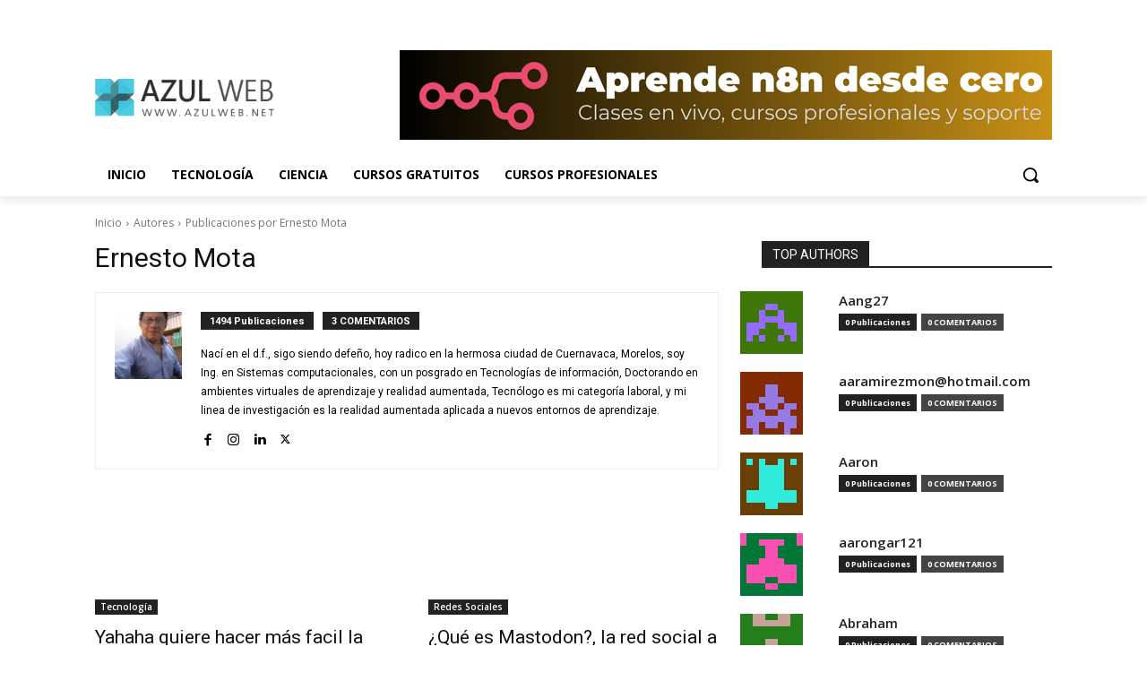

--- FILE ---
content_type: text/html; charset=UTF-8
request_url: https://www.azulweb.net/author/emocaw/
body_size: 68418
content:
<!doctype html >
<!--[if IE 8]>    <html class="ie8" lang="en"> <![endif]-->
<!--[if IE 9]>    <html class="ie9" lang="en"> <![endif]-->
<!--[if gt IE 8]><!--> <html lang="es" prefix="og: https://ogp.me/ns#"> <!--<![endif]-->
<head>
<title>Ernesto Mota</title>
    
    <meta charset="UTF-8" />
    <meta name="viewport" content="width=device-width, initial-scale=1.0">
    <link rel="pingback" href="https://www.azulweb.net/xmlrpc.php" />
    <link rel="icon" type="image/png" href="https://www.azulweb.net/wp-content/uploads/2023/01/icono.png"><link rel="apple-touch-icon" sizes="76x76" href="https://www.azulweb.net/wp-content/uploads/2023/01/icono.png"/><link rel="apple-touch-icon" sizes="120x120" href="https://www.azulweb.net/wp-content/uploads/2023/01/icono.png"/><link rel="apple-touch-icon" sizes="152x152" href="https://www.azulweb.net/wp-content/uploads/2023/01/icono.png"/><link rel="apple-touch-icon" sizes="114x114" href="https://www.azulweb.net/wp-content/uploads/2023/01/icono.png"/><link rel="apple-touch-icon" sizes="144x144" href="https://www.azulweb.net/wp-content/uploads/2023/01/icono.png"/>
<!-- Optimización para motores de búsqueda de Rank Math -  https://rankmath.com/ -->
<meta name="robots" content="follow, noindex"/>
<meta property="og:locale" content="es_ES" />
<meta property="og:type" content="profile" />
<meta property="og:title" content="Ernesto Mota" />
<meta property="og:url" content="https://www.azulweb.net/author/emocaw/" />
<meta property="og:site_name" content="Azul Web" />
<meta name="twitter:card" content="summary_large_image" />
<meta name="twitter:title" content="Ernesto Mota" />
<meta name="twitter:site" content="@AzulWebBlog" />
<meta name="twitter:label1" content="Nombre" />
<meta name="twitter:data1" content="Ernesto Mota" />
<meta name="twitter:label2" content="Entradas" />
<meta name="twitter:data2" content="1494" />
<script type="application/ld+json" class="rank-math-schema">{"@context":"https://schema.org","@graph":[{"@type":"EducationalOrganization","@id":"https://www.azulweb.net/#organization","name":"Azul Web","url":"https://www.azulweb.net","sameAs":["https://www.facebook.com/AzulWebBlog","https://twitter.com/AzulWebBlog","https://www.instagram.com/azul_web/","https://www.linkedin.com/company/azul-web/","https://www.youtube.com/user/AzulWebBlog"],"logo":{"@type":"ImageObject","@id":"https://www.azulweb.net/#logo","url":"https://www.azulweb.net/wp-content/uploads/2014/02/Logo.png","contentUrl":"https://www.azulweb.net/wp-content/uploads/2014/02/Logo.png","caption":"Azul Web","inLanguage":"es","width":"285","height":"287"}},{"@type":"WebSite","@id":"https://www.azulweb.net/#website","url":"https://www.azulweb.net","name":"Azul Web","publisher":{"@id":"https://www.azulweb.net/#organization"},"inLanguage":"es"},{"@type":"ProfilePage","@id":"https://www.azulweb.net/author/emocaw/#webpage","url":"https://www.azulweb.net/author/emocaw/","name":"Ernesto Mota","isPartOf":{"@id":"https://www.azulweb.net/#website"},"inLanguage":"es"},{"@type":"Person","@id":"https://www.azulweb.net/author/emocaw/","name":"Ernesto Mota","url":"https://www.azulweb.net/author/emocaw/","image":{"@type":"ImageObject","@id":"https://www.azulweb.net/wp-content/uploads/2016/08/Ernesto-Moce_avatar_1470852063-96x96.jpg","url":"https://www.azulweb.net/wp-content/uploads/2016/08/Ernesto-Moce_avatar_1470852063-96x96.jpg","caption":"Ernesto Mota","inLanguage":"es"},"sameAs":["https://www.facebook.com/chilaquil.trepador/","https://twitter.com/ernesto_emc2","https://www.linkedin.com/in/ernesto-mota-754142a7/","https://www.instagram.com/emoc_65/?hl=es-la"],"worksFor":{"@id":"https://www.azulweb.net/#organization"},"mainEntityOfPage":{"@id":"https://www.azulweb.net/author/emocaw/#webpage"}}]}</script>
<!-- /Plugin Rank Math WordPress SEO -->

<link rel='dns-prefetch' href='//www.googletagmanager.com' />
<link rel='dns-prefetch' href='//fonts.googleapis.com' />
<link rel='dns-prefetch' href='//use.fontawesome.com' />
<link rel="alternate" type="application/rss+xml" title="Azul Web &raquo; Feed" href="https://www.azulweb.net/feed/" />
<link rel="alternate" type="application/rss+xml" title="Azul Web &raquo; Feed de los comentarios" href="https://www.azulweb.net/comments/feed/" />
<link rel="alternate" type="application/rss+xml" title="Azul Web &raquo; Feed de entradas de Ernesto Mota" href="https://www.azulweb.net/author/emocaw/feed/" />
<style id='wp-img-auto-sizes-contain-inline-css' type='text/css'>
img:is([sizes=auto i],[sizes^="auto," i]){contain-intrinsic-size:3000px 1500px}
/*# sourceURL=wp-img-auto-sizes-contain-inline-css */
</style>

<style id='wp-emoji-styles-inline-css' type='text/css'>

	img.wp-smiley, img.emoji {
		display: inline !important;
		border: none !important;
		box-shadow: none !important;
		height: 1em !important;
		width: 1em !important;
		margin: 0 0.07em !important;
		vertical-align: -0.1em !important;
		background: none !important;
		padding: 0 !important;
	}
/*# sourceURL=wp-emoji-styles-inline-css */
</style>
<style id='classic-theme-styles-inline-css' type='text/css'>
/*! This file is auto-generated */
.wp-block-button__link{color:#fff;background-color:#32373c;border-radius:9999px;box-shadow:none;text-decoration:none;padding:calc(.667em + 2px) calc(1.333em + 2px);font-size:1.125em}.wp-block-file__button{background:#32373c;color:#fff;text-decoration:none}
/*# sourceURL=/wp-includes/css/classic-themes.min.css */
</style>
<link rel='stylesheet' id='wp-components-css' href='https://www.azulweb.net/wp-includes/css/dist/components/style.min.css?ver=6.9' type='text/css' media='all' />
<link rel='stylesheet' id='wp-preferences-css' href='https://www.azulweb.net/wp-includes/css/dist/preferences/style.min.css?ver=6.9' type='text/css' media='all' />
<link rel='stylesheet' id='wp-block-editor-css' href='https://www.azulweb.net/wp-includes/css/dist/block-editor/style.min.css?ver=6.9' type='text/css' media='all' />
<link rel='stylesheet' id='popup-maker-block-library-style-css' href='https://www.azulweb.net/wp-content/plugins/popup-maker/dist/packages/block-library-style.css?ver=dbea705cfafe089d65f1' type='text/css' media='all' />
<style id='font-awesome-svg-styles-default-inline-css' type='text/css'>
.svg-inline--fa {
  display: inline-block;
  height: 1em;
  overflow: visible;
  vertical-align: -.125em;
}
/*# sourceURL=font-awesome-svg-styles-default-inline-css */
</style>
<link rel='stylesheet' id='font-awesome-svg-styles-css' href='https://www.azulweb.net/wp-content/uploads/font-awesome/v5.15.1/css/svg-with-js.css' type='text/css' media='all' />
<style id='font-awesome-svg-styles-inline-css' type='text/css'>
   .wp-block-font-awesome-icon svg::before,
   .wp-rich-text-font-awesome-icon svg::before {content: unset;}
/*# sourceURL=font-awesome-svg-styles-inline-css */
</style>
<style id='dominant-color-styles-inline-css' type='text/css'>
img[data-dominant-color]:not(.has-transparency) { background-color: var(--dominant-color); }
/*# sourceURL=dominant-color-styles-inline-css */
</style>
<link rel='stylesheet' id='foobox-free-min-css' href='https://www.azulweb.net/wp-content/plugins/foobox-image-lightbox/free/css/foobox.free.min.css?ver=2.7.35' type='text/css' media='all' />
<link rel='stylesheet' id='td-plugin-multi-purpose-css' href='https://www.azulweb.net/wp-content/plugins/td-composer/td-multi-purpose/style.css?ver=7cd248d7ca13c255207c3f8b916c3f00' type='text/css' media='all' />
<link rel='stylesheet' id='google-fonts-style-css' href='https://fonts.googleapis.com/css?family=Open+Sans%3A400%2C600%2C700%2C300%7CRoboto%3A400%2C600%2C700%2C300&#038;display=swap&#038;ver=12.7.3' type='text/css' media='all' />
<link rel='stylesheet' id='font-awesome-official-css' href='https://use.fontawesome.com/releases/v5.15.1/css/all.css' type='text/css' media='all' integrity="sha384-vp86vTRFVJgpjF9jiIGPEEqYqlDwgyBgEF109VFjmqGmIY/Y4HV4d3Gp2irVfcrp" crossorigin="anonymous" />
<link rel='stylesheet' id='tds-front-css' href='https://www.azulweb.net/wp-content/plugins/td-subscription/assets/css/tds-front.css?ver=1.7.3' type='text/css' media='all' />
<link rel='stylesheet' id='chld_thm_cfg_parent-css' href='https://www.azulweb.net/wp-content/themes/Newspaper/style.css?ver=6.9' type='text/css' media='all' />
<link rel='stylesheet' id='td-theme-css' href='https://www.azulweb.net/wp-content/themes/Newspaper-child/style.css?ver=12.6.7.1726071233' type='text/css' media='all' />
<style id='td-theme-inline-css' type='text/css'>@media (max-width:767px){.td-header-desktop-wrap{display:none}}@media (min-width:767px){.td-header-mobile-wrap{display:none}}</style>
<link rel='stylesheet' id='td-legacy-framework-front-style-css' href='https://www.azulweb.net/wp-content/plugins/td-composer/legacy/Newspaper/assets/css/td_legacy_main.css?ver=7cd248d7ca13c255207c3f8b916c3f00' type='text/css' media='all' />
<link rel='stylesheet' id='td-standard-pack-framework-front-style-css' href='https://www.azulweb.net/wp-content/plugins/td-standard-pack/Newspaper/assets/css/td_standard_pack_main.css?ver=c12e6da63ed2f212e87e44e5e9b9a302' type='text/css' media='all' />
<link rel='stylesheet' id='tdb_style_cloud_templates_front-css' href='https://www.azulweb.net/wp-content/plugins/td-cloud-library/assets/css/tdb_main.css?ver=6127d3b6131f900b2e62bb855b13dc3b' type='text/css' media='all' />
<link rel='stylesheet' id='font-awesome-official-v4shim-css' href='https://use.fontawesome.com/releases/v5.15.1/css/v4-shims.css' type='text/css' media='all' integrity="sha384-WCuYjm/u5NsK4s/NfnJeHuMj6zzN2HFyjhBu/SnZJj7eZ6+ds4zqIM3wYgL59Clf" crossorigin="anonymous" />
<style id='font-awesome-official-v4shim-inline-css' type='text/css'>
@font-face {
font-family: "FontAwesome";
font-display: block;
src: url("https://use.fontawesome.com/releases/v5.15.1/webfonts/fa-brands-400.eot"),
		url("https://use.fontawesome.com/releases/v5.15.1/webfonts/fa-brands-400.eot?#iefix") format("embedded-opentype"),
		url("https://use.fontawesome.com/releases/v5.15.1/webfonts/fa-brands-400.woff2") format("woff2"),
		url("https://use.fontawesome.com/releases/v5.15.1/webfonts/fa-brands-400.woff") format("woff"),
		url("https://use.fontawesome.com/releases/v5.15.1/webfonts/fa-brands-400.ttf") format("truetype"),
		url("https://use.fontawesome.com/releases/v5.15.1/webfonts/fa-brands-400.svg#fontawesome") format("svg");
}

@font-face {
font-family: "FontAwesome";
font-display: block;
src: url("https://use.fontawesome.com/releases/v5.15.1/webfonts/fa-solid-900.eot"),
		url("https://use.fontawesome.com/releases/v5.15.1/webfonts/fa-solid-900.eot?#iefix") format("embedded-opentype"),
		url("https://use.fontawesome.com/releases/v5.15.1/webfonts/fa-solid-900.woff2") format("woff2"),
		url("https://use.fontawesome.com/releases/v5.15.1/webfonts/fa-solid-900.woff") format("woff"),
		url("https://use.fontawesome.com/releases/v5.15.1/webfonts/fa-solid-900.ttf") format("truetype"),
		url("https://use.fontawesome.com/releases/v5.15.1/webfonts/fa-solid-900.svg#fontawesome") format("svg");
}

@font-face {
font-family: "FontAwesome";
font-display: block;
src: url("https://use.fontawesome.com/releases/v5.15.1/webfonts/fa-regular-400.eot"),
		url("https://use.fontawesome.com/releases/v5.15.1/webfonts/fa-regular-400.eot?#iefix") format("embedded-opentype"),
		url("https://use.fontawesome.com/releases/v5.15.1/webfonts/fa-regular-400.woff2") format("woff2"),
		url("https://use.fontawesome.com/releases/v5.15.1/webfonts/fa-regular-400.woff") format("woff"),
		url("https://use.fontawesome.com/releases/v5.15.1/webfonts/fa-regular-400.ttf") format("truetype"),
		url("https://use.fontawesome.com/releases/v5.15.1/webfonts/fa-regular-400.svg#fontawesome") format("svg");
unicode-range: U+F004-F005,U+F007,U+F017,U+F022,U+F024,U+F02E,U+F03E,U+F044,U+F057-F059,U+F06E,U+F070,U+F075,U+F07B-F07C,U+F080,U+F086,U+F089,U+F094,U+F09D,U+F0A0,U+F0A4-F0A7,U+F0C5,U+F0C7-F0C8,U+F0E0,U+F0EB,U+F0F3,U+F0F8,U+F0FE,U+F111,U+F118-F11A,U+F11C,U+F133,U+F144,U+F146,U+F14A,U+F14D-F14E,U+F150-F152,U+F15B-F15C,U+F164-F165,U+F185-F186,U+F191-F192,U+F1AD,U+F1C1-F1C9,U+F1CD,U+F1D8,U+F1E3,U+F1EA,U+F1F6,U+F1F9,U+F20A,U+F247-F249,U+F24D,U+F254-F25B,U+F25D,U+F267,U+F271-F274,U+F279,U+F28B,U+F28D,U+F2B5-F2B6,U+F2B9,U+F2BB,U+F2BD,U+F2C1-F2C2,U+F2D0,U+F2D2,U+F2DC,U+F2ED,U+F328,U+F358-F35B,U+F3A5,U+F3D1,U+F410,U+F4AD;
}
/*# sourceURL=font-awesome-official-v4shim-inline-css */
</style>
<script type="text/javascript" src="https://www.azulweb.net/wp-includes/js/jquery/jquery.min.js?ver=3.7.1" id="jquery-core-js"></script>
<script type="text/javascript" src="https://www.azulweb.net/wp-includes/js/jquery/jquery-migrate.min.js?ver=3.4.1" id="jquery-migrate-js"></script>
<script type="text/javascript" id="foobox-free-min-js-before">
/* <![CDATA[ */
/* Run FooBox FREE (v2.7.35) */
var FOOBOX = window.FOOBOX = {
	ready: true,
	disableOthers: false,
	o: {wordpress: { enabled: true }, countMessage:'image %index of %total', captions: { dataTitle: ["captionTitle","title"], dataDesc: ["captionDesc","description"] }, rel: '', excludes:'.fbx-link,.nofoobox,.nolightbox,a[href*="pinterest.com/pin/create/button/"]', affiliate : { enabled: false }},
	selectors: [
		".gallery", ".wp-block-gallery", ".wp-caption", ".wp-block-image", "a:has(img[class*=wp-image-])", ".post a:has(img[class*=wp-image-])", ".foobox"
	],
	pre: function( $ ){
		// Custom JavaScript (Pre)
		
	},
	post: function( $ ){
		// Custom JavaScript (Post)
		
		// Custom Captions Code
		
	},
	custom: function( $ ){
		// Custom Extra JS
		
	}
};
//# sourceURL=foobox-free-min-js-before
/* ]]> */
</script>
<script type="text/javascript" src="https://www.azulweb.net/wp-content/plugins/foobox-image-lightbox/free/js/foobox.free.min.js?ver=2.7.35" id="foobox-free-min-js"></script>

<!-- Fragmento de código de la etiqueta de Google (gtag.js) añadida por Site Kit -->
<!-- Fragmento de código de Google Analytics añadido por Site Kit -->
<script type="text/javascript" src="https://www.googletagmanager.com/gtag/js?id=G-8J9DH0T62X" id="google_gtagjs-js" async></script>
<script type="text/javascript" id="google_gtagjs-js-after">
/* <![CDATA[ */
window.dataLayer = window.dataLayer || [];function gtag(){dataLayer.push(arguments);}
gtag("set","linker",{"domains":["www.azulweb.net"]});
gtag("js", new Date());
gtag("set", "developer_id.dZTNiMT", true);
gtag("config", "G-8J9DH0T62X");
//# sourceURL=google_gtagjs-js-after
/* ]]> */
</script>
<link rel="https://api.w.org/" href="https://www.azulweb.net/wp-json/" /><link rel="alternate" title="JSON" type="application/json" href="https://www.azulweb.net/wp-json/wp/v2/users/4056" /><link rel="EditURI" type="application/rsd+xml" title="RSD" href="https://www.azulweb.net/xmlrpc.php?rsd" />
<meta name="generator" content="WordPress 6.9" />
<meta name="generator" content="dominant-color-images 1.2.0">
<meta name="generator" content="Site Kit by Google 1.170.0" />		<script type="text/javascript">
				(function(c,l,a,r,i,t,y){
					c[a]=c[a]||function(){(c[a].q=c[a].q||[]).push(arguments)};t=l.createElement(r);t.async=1;
					t.src="https://www.clarity.ms/tag/"+i+"?ref=wordpress";y=l.getElementsByTagName(r)[0];y.parentNode.insertBefore(t,y);
				})(window, document, "clarity", "script", "njmb5p4fuh");
		</script>
		<meta name="generator" content="webp-uploads 2.6.0">
    <script>
        window.tdb_global_vars = {"wpRestUrl":"https:\/\/www.azulweb.net\/wp-json\/","permalinkStructure":"\/%postname%\/"};
        window.tdb_p_autoload_vars = {"isAjax":false,"isAdminBarShowing":false};
    </script>
    
    <style id="tdb-global-colors">:root{--accent-color:#fff;--chained-news-white:#FFFFFF;--chained-news-black:black;--chained-news-blue:#2f6697;--chained-news-gray:rgb(229,229,229);--chained-news-separator:rgb(117,117,117)}</style>

    
	
<!-- Metaetiquetas de Google AdSense añadidas por Site Kit -->
<meta name="google-adsense-platform-account" content="ca-host-pub-2644536267352236">
<meta name="google-adsense-platform-domain" content="sitekit.withgoogle.com">
<!-- Acabar con las metaetiquetas de Google AdSense añadidas por Site Kit -->

<!-- JS generated by theme -->

<script type="text/javascript" id="td-generated-header-js">
    
    

	    var tdBlocksArray = []; //here we store all the items for the current page

	    // td_block class - each ajax block uses a object of this class for requests
	    function tdBlock() {
		    this.id = '';
		    this.block_type = 1; //block type id (1-234 etc)
		    this.atts = '';
		    this.td_column_number = '';
		    this.td_current_page = 1; //
		    this.post_count = 0; //from wp
		    this.found_posts = 0; //from wp
		    this.max_num_pages = 0; //from wp
		    this.td_filter_value = ''; //current live filter value
		    this.is_ajax_running = false;
		    this.td_user_action = ''; // load more or infinite loader (used by the animation)
		    this.header_color = '';
		    this.ajax_pagination_infinite_stop = ''; //show load more at page x
	    }

        // td_js_generator - mini detector
        ( function () {
            var htmlTag = document.getElementsByTagName("html")[0];

	        if ( navigator.userAgent.indexOf("MSIE 10.0") > -1 ) {
                htmlTag.className += ' ie10';
            }

            if ( !!navigator.userAgent.match(/Trident.*rv\:11\./) ) {
                htmlTag.className += ' ie11';
            }

	        if ( navigator.userAgent.indexOf("Edge") > -1 ) {
                htmlTag.className += ' ieEdge';
            }

            if ( /(iPad|iPhone|iPod)/g.test(navigator.userAgent) ) {
                htmlTag.className += ' td-md-is-ios';
            }

            var user_agent = navigator.userAgent.toLowerCase();
            if ( user_agent.indexOf("android") > -1 ) {
                htmlTag.className += ' td-md-is-android';
            }

            if ( -1 !== navigator.userAgent.indexOf('Mac OS X')  ) {
                htmlTag.className += ' td-md-is-os-x';
            }

            if ( /chrom(e|ium)/.test(navigator.userAgent.toLowerCase()) ) {
               htmlTag.className += ' td-md-is-chrome';
            }

            if ( -1 !== navigator.userAgent.indexOf('Firefox') ) {
                htmlTag.className += ' td-md-is-firefox';
            }

            if ( -1 !== navigator.userAgent.indexOf('Safari') && -1 === navigator.userAgent.indexOf('Chrome') ) {
                htmlTag.className += ' td-md-is-safari';
            }

            if( -1 !== navigator.userAgent.indexOf('IEMobile') ){
                htmlTag.className += ' td-md-is-iemobile';
            }

        })();

        var tdLocalCache = {};

        ( function () {
            "use strict";

            tdLocalCache = {
                data: {},
                remove: function (resource_id) {
                    delete tdLocalCache.data[resource_id];
                },
                exist: function (resource_id) {
                    return tdLocalCache.data.hasOwnProperty(resource_id) && tdLocalCache.data[resource_id] !== null;
                },
                get: function (resource_id) {
                    return tdLocalCache.data[resource_id];
                },
                set: function (resource_id, cachedData) {
                    tdLocalCache.remove(resource_id);
                    tdLocalCache.data[resource_id] = cachedData;
                }
            };
        })();

    
    
var td_viewport_interval_list=[{"limitBottom":767,"sidebarWidth":228},{"limitBottom":1018,"sidebarWidth":300},{"limitBottom":1140,"sidebarWidth":324}];
var td_animation_stack_effect="type0";
var tds_animation_stack=true;
var td_animation_stack_specific_selectors=".entry-thumb, img, .td-lazy-img";
var td_animation_stack_general_selectors=".td-animation-stack img, .td-animation-stack .entry-thumb, .post img, .td-animation-stack .td-lazy-img";
var tds_general_modal_image="yes";
var tds_show_more_info="Mostrar m\u00e1s informaci\u00f3n";
var tds_show_less_info="Mostrar menos informaci\u00f3n";
var tdc_is_installed="yes";
var tdc_domain_active=false;
var td_ajax_url="https:\/\/www.azulweb.net\/wp-admin\/admin-ajax.php?td_theme_name=Newspaper&v=12.7.3";
var td_get_template_directory_uri="https:\/\/www.azulweb.net\/wp-content\/plugins\/td-composer\/legacy\/common";
var tds_snap_menu="";
var tds_logo_on_sticky="";
var tds_header_style="";
var td_please_wait="Por favor espera...";
var td_email_user_pass_incorrect="Usuario o contrase\u00f1a incorrecta!";
var td_email_user_incorrect="Correo electr\u00f3nico o nombre de usuario incorrecto!";
var td_email_incorrect="Email incorrecto!";
var td_user_incorrect="Nombre de usuario incorrecto!";
var td_email_user_empty="Correo electr\u00f3nico o nombre de usuario vac\u00edo!";
var td_pass_empty="Pase vac\u00edo!";
var td_pass_pattern_incorrect="Patr\u00f3n de paso no v\u00e1lido!";
var td_retype_pass_incorrect="\u00a1El pase reescrito es incorrecto!";
var tds_more_articles_on_post_enable="";
var tds_more_articles_on_post_time_to_wait="";
var tds_more_articles_on_post_pages_distance_from_top=0;
var tds_captcha="";
var tds_theme_color_site_wide="#4db2ec";
var tds_smart_sidebar="";
var tdThemeName="Newspaper";
var tdThemeNameWl="Newspaper";
var td_magnific_popup_translation_tPrev="Anterior (tecla de flecha izquierda)";
var td_magnific_popup_translation_tNext="Siguiente (tecla de flecha derecha)";
var td_magnific_popup_translation_tCounter="%curr% de %total%";
var td_magnific_popup_translation_ajax_tError="El contenido de %url% no pudo cargarse.";
var td_magnific_popup_translation_image_tError="La imagen #%curr% no pudo cargarse.";
var tdBlockNonce="2b717fd7a7";
var tdMobileMenu="enabled";
var tdMobileSearch="enabled";
var tdDateNamesI18n={"month_names":["enero","febrero","marzo","abril","mayo","junio","julio","agosto","septiembre","octubre","noviembre","diciembre"],"month_names_short":["Ene","Feb","Mar","Abr","May","Jun","Jul","Ago","Sep","Oct","Nov","Dic"],"day_names":["domingo","lunes","martes","mi\u00e9rcoles","jueves","viernes","s\u00e1bado"],"day_names_short":["Dom","Lun","Mar","Mi\u00e9","Jue","Vie","S\u00e1b"]};
var td_reset_pass_empty="Ingrese una nueva contrase\u00f1a antes de continuar.";
var td_reset_pass_confirm_empty="Confirme la nueva contrase\u00f1a antes de continuar.";
var td_reset_pass_not_matching="Aseg\u00farese de que las contrase\u00f1as coincidan.";
var tdb_modal_confirm="Ahorrar";
var tdb_modal_cancel="Cancelar";
var tdb_modal_confirm_alt="S\u00ed";
var tdb_modal_cancel_alt="No";
var td_deploy_mode="deploy";
var td_ad_background_click_link="";
var td_ad_background_click_target="";
</script>


<!-- Header style compiled by theme -->

<style>:root{--td_excl_label:'EXCLUSIVO';--td_container_transparent:transparent;--td_mobile_gradient_one_mob:rgba(0,0,0,0.5);--td_mobile_gradient_two_mob:rgba(0,0,0,0.6)}:root{--td_excl_label:'EXCLUSIVO';--td_container_transparent:transparent;--td_mobile_gradient_one_mob:rgba(0,0,0,0.5);--td_mobile_gradient_two_mob:rgba(0,0,0,0.6)}</style>

<link rel="icon" href="https://www.azulweb.net/wp-content/uploads/2020/09/cropped-icono-32x32.png" sizes="32x32" />
<link rel="icon" href="https://www.azulweb.net/wp-content/uploads/2020/09/cropped-icono-192x192.png" sizes="192x192" />
<link rel="apple-touch-icon" href="https://www.azulweb.net/wp-content/uploads/2020/09/cropped-icono-180x180.png" />
<meta name="msapplication-TileImage" content="https://www.azulweb.net/wp-content/uploads/2020/09/cropped-icono-270x270.png" />
		<style type="text/css" id="wp-custom-css">
			#tnp-modal-content {
    border-radius: 10px;
    overflow: hidden;
}

#tnp-modal-body img {
    display: block;
    width: 100%;
    border: none;
    margin: 0;
    padding: 0;
}

#tnp-modal-body {
    padding: 0px !important;
}

#tnp-modal-content {
    max-width: 500px !important;
}

div#tnp-modal-body p {
    margin: 13px 0px 0px 15px;
}

form#tnp-subscription-popup {
		padding: 0px 24px 3px 16px;
		margin: 7px 0px -10px 0px !important;
}		</style>
		
<!-- Button style compiled by theme -->

<style></style>

	<style id="tdw-css-placeholder"></style><style id='global-styles-inline-css' type='text/css'>
:root{--wp--preset--aspect-ratio--square: 1;--wp--preset--aspect-ratio--4-3: 4/3;--wp--preset--aspect-ratio--3-4: 3/4;--wp--preset--aspect-ratio--3-2: 3/2;--wp--preset--aspect-ratio--2-3: 2/3;--wp--preset--aspect-ratio--16-9: 16/9;--wp--preset--aspect-ratio--9-16: 9/16;--wp--preset--color--black: #000000;--wp--preset--color--cyan-bluish-gray: #abb8c3;--wp--preset--color--white: #ffffff;--wp--preset--color--pale-pink: #f78da7;--wp--preset--color--vivid-red: #cf2e2e;--wp--preset--color--luminous-vivid-orange: #ff6900;--wp--preset--color--luminous-vivid-amber: #fcb900;--wp--preset--color--light-green-cyan: #7bdcb5;--wp--preset--color--vivid-green-cyan: #00d084;--wp--preset--color--pale-cyan-blue: #8ed1fc;--wp--preset--color--vivid-cyan-blue: #0693e3;--wp--preset--color--vivid-purple: #9b51e0;--wp--preset--gradient--vivid-cyan-blue-to-vivid-purple: linear-gradient(135deg,rgb(6,147,227) 0%,rgb(155,81,224) 100%);--wp--preset--gradient--light-green-cyan-to-vivid-green-cyan: linear-gradient(135deg,rgb(122,220,180) 0%,rgb(0,208,130) 100%);--wp--preset--gradient--luminous-vivid-amber-to-luminous-vivid-orange: linear-gradient(135deg,rgb(252,185,0) 0%,rgb(255,105,0) 100%);--wp--preset--gradient--luminous-vivid-orange-to-vivid-red: linear-gradient(135deg,rgb(255,105,0) 0%,rgb(207,46,46) 100%);--wp--preset--gradient--very-light-gray-to-cyan-bluish-gray: linear-gradient(135deg,rgb(238,238,238) 0%,rgb(169,184,195) 100%);--wp--preset--gradient--cool-to-warm-spectrum: linear-gradient(135deg,rgb(74,234,220) 0%,rgb(151,120,209) 20%,rgb(207,42,186) 40%,rgb(238,44,130) 60%,rgb(251,105,98) 80%,rgb(254,248,76) 100%);--wp--preset--gradient--blush-light-purple: linear-gradient(135deg,rgb(255,206,236) 0%,rgb(152,150,240) 100%);--wp--preset--gradient--blush-bordeaux: linear-gradient(135deg,rgb(254,205,165) 0%,rgb(254,45,45) 50%,rgb(107,0,62) 100%);--wp--preset--gradient--luminous-dusk: linear-gradient(135deg,rgb(255,203,112) 0%,rgb(199,81,192) 50%,rgb(65,88,208) 100%);--wp--preset--gradient--pale-ocean: linear-gradient(135deg,rgb(255,245,203) 0%,rgb(182,227,212) 50%,rgb(51,167,181) 100%);--wp--preset--gradient--electric-grass: linear-gradient(135deg,rgb(202,248,128) 0%,rgb(113,206,126) 100%);--wp--preset--gradient--midnight: linear-gradient(135deg,rgb(2,3,129) 0%,rgb(40,116,252) 100%);--wp--preset--font-size--small: 11px;--wp--preset--font-size--medium: 20px;--wp--preset--font-size--large: 32px;--wp--preset--font-size--x-large: 42px;--wp--preset--font-size--regular: 15px;--wp--preset--font-size--larger: 50px;--wp--preset--spacing--20: 0.44rem;--wp--preset--spacing--30: 0.67rem;--wp--preset--spacing--40: 1rem;--wp--preset--spacing--50: 1.5rem;--wp--preset--spacing--60: 2.25rem;--wp--preset--spacing--70: 3.38rem;--wp--preset--spacing--80: 5.06rem;--wp--preset--shadow--natural: 6px 6px 9px rgba(0, 0, 0, 0.2);--wp--preset--shadow--deep: 12px 12px 50px rgba(0, 0, 0, 0.4);--wp--preset--shadow--sharp: 6px 6px 0px rgba(0, 0, 0, 0.2);--wp--preset--shadow--outlined: 6px 6px 0px -3px rgb(255, 255, 255), 6px 6px rgb(0, 0, 0);--wp--preset--shadow--crisp: 6px 6px 0px rgb(0, 0, 0);}:where(.is-layout-flex){gap: 0.5em;}:where(.is-layout-grid){gap: 0.5em;}body .is-layout-flex{display: flex;}.is-layout-flex{flex-wrap: wrap;align-items: center;}.is-layout-flex > :is(*, div){margin: 0;}body .is-layout-grid{display: grid;}.is-layout-grid > :is(*, div){margin: 0;}:where(.wp-block-columns.is-layout-flex){gap: 2em;}:where(.wp-block-columns.is-layout-grid){gap: 2em;}:where(.wp-block-post-template.is-layout-flex){gap: 1.25em;}:where(.wp-block-post-template.is-layout-grid){gap: 1.25em;}.has-black-color{color: var(--wp--preset--color--black) !important;}.has-cyan-bluish-gray-color{color: var(--wp--preset--color--cyan-bluish-gray) !important;}.has-white-color{color: var(--wp--preset--color--white) !important;}.has-pale-pink-color{color: var(--wp--preset--color--pale-pink) !important;}.has-vivid-red-color{color: var(--wp--preset--color--vivid-red) !important;}.has-luminous-vivid-orange-color{color: var(--wp--preset--color--luminous-vivid-orange) !important;}.has-luminous-vivid-amber-color{color: var(--wp--preset--color--luminous-vivid-amber) !important;}.has-light-green-cyan-color{color: var(--wp--preset--color--light-green-cyan) !important;}.has-vivid-green-cyan-color{color: var(--wp--preset--color--vivid-green-cyan) !important;}.has-pale-cyan-blue-color{color: var(--wp--preset--color--pale-cyan-blue) !important;}.has-vivid-cyan-blue-color{color: var(--wp--preset--color--vivid-cyan-blue) !important;}.has-vivid-purple-color{color: var(--wp--preset--color--vivid-purple) !important;}.has-black-background-color{background-color: var(--wp--preset--color--black) !important;}.has-cyan-bluish-gray-background-color{background-color: var(--wp--preset--color--cyan-bluish-gray) !important;}.has-white-background-color{background-color: var(--wp--preset--color--white) !important;}.has-pale-pink-background-color{background-color: var(--wp--preset--color--pale-pink) !important;}.has-vivid-red-background-color{background-color: var(--wp--preset--color--vivid-red) !important;}.has-luminous-vivid-orange-background-color{background-color: var(--wp--preset--color--luminous-vivid-orange) !important;}.has-luminous-vivid-amber-background-color{background-color: var(--wp--preset--color--luminous-vivid-amber) !important;}.has-light-green-cyan-background-color{background-color: var(--wp--preset--color--light-green-cyan) !important;}.has-vivid-green-cyan-background-color{background-color: var(--wp--preset--color--vivid-green-cyan) !important;}.has-pale-cyan-blue-background-color{background-color: var(--wp--preset--color--pale-cyan-blue) !important;}.has-vivid-cyan-blue-background-color{background-color: var(--wp--preset--color--vivid-cyan-blue) !important;}.has-vivid-purple-background-color{background-color: var(--wp--preset--color--vivid-purple) !important;}.has-black-border-color{border-color: var(--wp--preset--color--black) !important;}.has-cyan-bluish-gray-border-color{border-color: var(--wp--preset--color--cyan-bluish-gray) !important;}.has-white-border-color{border-color: var(--wp--preset--color--white) !important;}.has-pale-pink-border-color{border-color: var(--wp--preset--color--pale-pink) !important;}.has-vivid-red-border-color{border-color: var(--wp--preset--color--vivid-red) !important;}.has-luminous-vivid-orange-border-color{border-color: var(--wp--preset--color--luminous-vivid-orange) !important;}.has-luminous-vivid-amber-border-color{border-color: var(--wp--preset--color--luminous-vivid-amber) !important;}.has-light-green-cyan-border-color{border-color: var(--wp--preset--color--light-green-cyan) !important;}.has-vivid-green-cyan-border-color{border-color: var(--wp--preset--color--vivid-green-cyan) !important;}.has-pale-cyan-blue-border-color{border-color: var(--wp--preset--color--pale-cyan-blue) !important;}.has-vivid-cyan-blue-border-color{border-color: var(--wp--preset--color--vivid-cyan-blue) !important;}.has-vivid-purple-border-color{border-color: var(--wp--preset--color--vivid-purple) !important;}.has-vivid-cyan-blue-to-vivid-purple-gradient-background{background: var(--wp--preset--gradient--vivid-cyan-blue-to-vivid-purple) !important;}.has-light-green-cyan-to-vivid-green-cyan-gradient-background{background: var(--wp--preset--gradient--light-green-cyan-to-vivid-green-cyan) !important;}.has-luminous-vivid-amber-to-luminous-vivid-orange-gradient-background{background: var(--wp--preset--gradient--luminous-vivid-amber-to-luminous-vivid-orange) !important;}.has-luminous-vivid-orange-to-vivid-red-gradient-background{background: var(--wp--preset--gradient--luminous-vivid-orange-to-vivid-red) !important;}.has-very-light-gray-to-cyan-bluish-gray-gradient-background{background: var(--wp--preset--gradient--very-light-gray-to-cyan-bluish-gray) !important;}.has-cool-to-warm-spectrum-gradient-background{background: var(--wp--preset--gradient--cool-to-warm-spectrum) !important;}.has-blush-light-purple-gradient-background{background: var(--wp--preset--gradient--blush-light-purple) !important;}.has-blush-bordeaux-gradient-background{background: var(--wp--preset--gradient--blush-bordeaux) !important;}.has-luminous-dusk-gradient-background{background: var(--wp--preset--gradient--luminous-dusk) !important;}.has-pale-ocean-gradient-background{background: var(--wp--preset--gradient--pale-ocean) !important;}.has-electric-grass-gradient-background{background: var(--wp--preset--gradient--electric-grass) !important;}.has-midnight-gradient-background{background: var(--wp--preset--gradient--midnight) !important;}.has-small-font-size{font-size: var(--wp--preset--font-size--small) !important;}.has-medium-font-size{font-size: var(--wp--preset--font-size--medium) !important;}.has-large-font-size{font-size: var(--wp--preset--font-size--large) !important;}.has-x-large-font-size{font-size: var(--wp--preset--font-size--x-large) !important;}
/*# sourceURL=global-styles-inline-css */
</style>
</head>

<body class="archive author author-emocaw author-4056 wp-theme-Newspaper wp-child-theme-Newspaper-child dwpb-push-page dwpb-allow-close td-standard-pack global-block-template-1 tdb-template  tdc-header-template  tdc-footer-template td-animation-stack-type0 td-full-layout" itemscope="itemscope" itemtype="https://schema.org/WebPage">


    <div class="td-menu-background" style="visibility:hidden"></div>
<div id="td-mobile-nav" style="visibility:hidden">
    <div class="td-mobile-container">
        <!-- mobile menu top section -->
        <div class="td-menu-socials-wrap">
            <!-- socials -->
            <div class="td-menu-socials">
                            </div>
            <!-- close button -->
            <div class="td-mobile-close">
                <span><i class="td-icon-close-mobile"></i></span>
            </div>
        </div>

        <!-- login section -->
        
        <!-- menu section -->
        <div class="td-mobile-content">
            <div class="menu-primario-container"><ul id="menu-primario-2" class="td-mobile-main-menu"><li class="menu-item menu-item-type-post_type menu-item-object-page menu-item-home menu-item-first menu-item-73129"><a href="https://www.azulweb.net/">Inicio</a></li>
<li class="menu-item menu-item-type-taxonomy menu-item-object-category menu-item-17023"><a href="https://www.azulweb.net/tecnologia/">Tecnología</a></li>
<li class="menu-item menu-item-type-taxonomy menu-item-object-category menu-item-17024"><a href="https://www.azulweb.net/ciencia/">Ciencia</a></li>
<li class="menu-item menu-item-type-custom menu-item-object-custom menu-item-66728"><a href="https://www.azulweb.net/cursos/">Cursos gratuitos</a></li>
<li class="menu-item menu-item-type-custom menu-item-object-custom menu-item-64346"><a href="https://www.azulschool.net/courses/">Cursos profesionales</a></li>
</ul></div>        </div>
    </div>

    <!-- register/login section -->
    </div><div class="td-search-background" style="visibility:hidden"></div>
<div class="td-search-wrap-mob" style="visibility:hidden">
	<div class="td-drop-down-search">
		<form method="get" class="td-search-form" action="https://www.azulweb.net/">
			<!-- close button -->
			<div class="td-search-close">
				<span><i class="td-icon-close-mobile"></i></span>
			</div>
			<div role="search" class="td-search-input">
				<span>Buscar</span>
				<input id="td-header-search-mob" type="text" value="" name="s" autocomplete="off" />
			</div>
		</form>
		<div id="td-aj-search-mob" class="td-ajax-search-flex"></div>
	</div>
</div>

    <div id="td-outer-wrap" class="td-theme-wrap">
    
                    <div class="td-header-template-wrap" style="position: relative">
                                    <div class="td-header-mobile-wrap ">
                        <div id="tdi_1" class="tdc-zone"><div class="tdc_zone tdi_2  wpb_row td-pb-row tdc-element-style"  >
<style scoped>.tdi_2{min-height:0}@media (max-width:767px){.tdi_2:before{content:'';display:block;width:100vw;height:100%;position:absolute;left:50%;transform:translateX(-50%);box-shadow:0px 6px 8px 0px rgba(0,0,0,0.08);z-index:20;pointer-events:none}@media (max-width:767px){.tdi_2:before{width:100%}}}@media (max-width:767px){.tdi_2{position:relative}}</style>
<div class="tdi_1_rand_style td-element-style" ><style>@media (max-width:767px){.tdi_1_rand_style{background-color:#222222!important}}</style></div><div id="tdi_3" class="tdc-row"><div class="vc_row tdi_4  wpb_row td-pb-row" >
<style scoped>.tdi_4,.tdi_4 .tdc-columns{min-height:0}.tdi_4,.tdi_4 .tdc-columns{display:block}.tdi_4 .tdc-columns{width:100%}.tdi_4:before,.tdi_4:after{display:table}@media (max-width:767px){@media (min-width:768px){.tdi_4{margin-left:-0px;margin-right:-0px}.tdi_4 .tdc-row-video-background-error,.tdi_4>.vc_column,.tdi_4>.tdc-columns>.vc_column{padding-left:0px;padding-right:0px}}}</style><div class="vc_column tdi_6  wpb_column vc_column_container tdc-column td-pb-span4">
<style scoped>.tdi_6{vertical-align:baseline}.tdi_6>.wpb_wrapper,.tdi_6>.wpb_wrapper>.tdc-elements{display:block}.tdi_6>.wpb_wrapper>.tdc-elements{width:100%}.tdi_6>.wpb_wrapper>.vc_row_inner{width:auto}.tdi_6>.wpb_wrapper{width:auto;height:auto}@media (max-width:767px){.tdi_6{vertical-align:middle}}@media (max-width:767px){.tdi_6{width:20%!important;display:inline-block!important}}</style><div class="wpb_wrapper" ><div class="td_block_wrap tdb_mobile_menu tdi_7 td-pb-border-top td_block_template_1 tdb-header-align"  data-td-block-uid="tdi_7" >
<style>@media (max-width:767px){.tdi_7{margin-top:2px!important;margin-left:-13px!important}}</style>
<style>.tdb-header-align{vertical-align:middle}.tdb_mobile_menu{margin-bottom:0;clear:none}.tdb_mobile_menu a{display:inline-block!important;position:relative;text-align:center;color:var(--td_theme_color,#4db2ec)}.tdb_mobile_menu a>span{display:flex;align-items:center;justify-content:center}.tdb_mobile_menu svg{height:auto}.tdb_mobile_menu svg,.tdb_mobile_menu svg *{fill:var(--td_theme_color,#4db2ec)}#tdc-live-iframe .tdb_mobile_menu a{pointer-events:none}.td-menu-mob-open-menu{overflow:hidden}.td-menu-mob-open-menu #td-outer-wrap{position:static}.tdi_7{display:inline-block}.tdi_7 .tdb-mobile-menu-button i{font-size:22px;width:55px;height:55px;line-height:55px}.tdi_7 .tdb-mobile-menu-button svg{width:22px}.tdi_7 .tdb-mobile-menu-button .tdb-mobile-menu-icon-svg{width:55px;height:55px}.tdi_7 .tdb-mobile-menu-button{color:#ffffff}.tdi_7 .tdb-mobile-menu-button svg,.tdi_7 .tdb-mobile-menu-button svg *{fill:#ffffff}@media (max-width:767px){.tdi_7 .tdb-mobile-menu-button i{font-size:27px;width:54px;height:54px;line-height:54px}.tdi_7 .tdb-mobile-menu-button svg{width:27px}.tdi_7 .tdb-mobile-menu-button .tdb-mobile-menu-icon-svg{width:54px;height:54px}}</style><div class="tdb-block-inner td-fix-index"><span class="tdb-mobile-menu-button"><i class="tdb-mobile-menu-icon td-icon-mobile"></i></span></div></div> <!-- ./block --></div></div><div class="vc_column tdi_9  wpb_column vc_column_container tdc-column td-pb-span4">
<style scoped>.tdi_9{vertical-align:baseline}.tdi_9>.wpb_wrapper,.tdi_9>.wpb_wrapper>.tdc-elements{display:block}.tdi_9>.wpb_wrapper>.tdc-elements{width:100%}.tdi_9>.wpb_wrapper>.vc_row_inner{width:auto}.tdi_9>.wpb_wrapper{width:auto;height:auto}@media (max-width:767px){.tdi_9{vertical-align:middle}}@media (max-width:767px){.tdi_9{width:60%!important;display:inline-block!important}}</style><div class="wpb_wrapper" ><div class="td_block_wrap tdb_header_logo tdi_10 td-pb-border-top td_block_template_1 tdb-header-align"  data-td-block-uid="tdi_10" >
<style>@media (max-width:767px){.tdi_10{margin-top:-8px!important}}</style>
<style>.tdb_header_logo{margin-bottom:0;clear:none}.tdb_header_logo .tdb-logo-a,.tdb_header_logo h1{display:flex;pointer-events:auto;align-items:flex-start}.tdb_header_logo h1{margin:0;line-height:0}.tdb_header_logo .tdb-logo-img-wrap img{display:block}.tdb_header_logo .tdb-logo-svg-wrap+.tdb-logo-img-wrap{display:none}.tdb_header_logo .tdb-logo-svg-wrap svg{width:50px;display:block;transition:fill .3s ease}.tdb_header_logo .tdb-logo-text-wrap{display:flex}.tdb_header_logo .tdb-logo-text-title,.tdb_header_logo .tdb-logo-text-tagline{-webkit-transition:all 0.2s ease;transition:all 0.2s ease}.tdb_header_logo .tdb-logo-text-title{background-size:cover;background-position:center center;font-size:75px;font-family:serif;line-height:1.1;color:#222;white-space:nowrap}.tdb_header_logo .tdb-logo-text-tagline{margin-top:2px;font-size:12px;font-family:serif;letter-spacing:1.8px;line-height:1;color:#767676}.tdb_header_logo .tdb-logo-icon{position:relative;font-size:46px;color:#000}.tdb_header_logo .tdb-logo-icon-svg{line-height:0}.tdb_header_logo .tdb-logo-icon-svg svg{width:46px;height:auto}.tdb_header_logo .tdb-logo-icon-svg svg,.tdb_header_logo .tdb-logo-icon-svg svg *{fill:#000}.tdi_10 .tdb-logo-a,.tdi_10 h1{flex-direction:row;align-items:center;justify-content:center}.tdi_10 .tdb-logo-svg-wrap{display:block}.tdi_10 .tdb-logo-img-wrap{display:none}.tdi_10 .tdb-logo-text-tagline{margin-top:-3px;margin-left:0;display:block}.tdi_10 .tdb-logo-text-title{display:block;color:#ffffff}.tdi_10 .tdb-logo-text-wrap{flex-direction:column;align-items:center}.tdi_10 .tdb-logo-icon{top:0px;display:block}@media (max-width:767px){.tdb_header_logo .tdb-logo-text-title{font-size:36px}}@media (max-width:767px){.tdb_header_logo .tdb-logo-text-tagline{font-size:11px}}@media (min-width:768px) and (max-width:1018px){.tdi_10 .tdb-logo-img{max-width:186px}.tdi_10 .tdb-logo-text-tagline{margin-top:-2px;margin-left:0}}@media (max-width:767px){.tdi_10 .tdb-logo-svg-wrap+.tdb-logo-img-wrap{display:none}.tdi_10 .tdb-logo-img{max-width:35px}.tdi_10 .tdb-logo-img-wrap{display:block}}</style><div class="tdb-block-inner td-fix-index"><a class="tdb-logo-a" href="https://www.azulweb.net/"><span class="tdb-logo-img-wrap"><img class="tdb-logo-img td-retina-data" data-retina="https://www.azulweb.net/wp-content/uploads/2023/01/icono.png" src="https://www.azulweb.net/wp-content/uploads/2023/01/Icono-Azul-School.png" alt="Logo"  title=""  width="67" height="65" /></span></a></div></div> <!-- ./block --></div></div><div class="vc_column tdi_12  wpb_column vc_column_container tdc-column td-pb-span4">
<style scoped>.tdi_12{vertical-align:baseline}.tdi_12>.wpb_wrapper,.tdi_12>.wpb_wrapper>.tdc-elements{display:block}.tdi_12>.wpb_wrapper>.tdc-elements{width:100%}.tdi_12>.wpb_wrapper>.vc_row_inner{width:auto}.tdi_12>.wpb_wrapper{width:auto;height:auto}@media (max-width:767px){.tdi_12{vertical-align:middle}}@media (max-width:767px){.tdi_12{width:20%!important;display:inline-block!important}}</style><div class="wpb_wrapper" ><div class="td_block_wrap tdb_mobile_search tdi_13 td-pb-border-top td_block_template_1 tdb-header-align"  data-td-block-uid="tdi_13" >
<style>@media (max-width:767px){.tdi_13{margin-right:-18px!important;margin-bottom:0px!important}}</style>
<style>.tdb_mobile_search{margin-bottom:0;clear:none}.tdb_mobile_search a{display:inline-block!important;position:relative;text-align:center;color:var(--td_theme_color,#4db2ec)}.tdb_mobile_search a>span{display:flex;align-items:center;justify-content:center}.tdb_mobile_search svg{height:auto}.tdb_mobile_search svg,.tdb_mobile_search svg *{fill:var(--td_theme_color,#4db2ec)}#tdc-live-iframe .tdb_mobile_search a{pointer-events:none}.td-search-opened{overflow:hidden}.td-search-opened #td-outer-wrap{position:static}.td-search-opened .td-search-wrap-mob{position:fixed;height:calc(100% + 1px)}.td-search-opened .td-drop-down-search{height:calc(100% + 1px);overflow-y:scroll;overflow-x:hidden}.tdi_13{display:inline-block;float:right;clear:none}.tdi_13 .tdb-header-search-button-mob i{font-size:22px;width:55px;height:55px;line-height:55px}.tdi_13 .tdb-header-search-button-mob svg{width:22px}.tdi_13 .tdb-header-search-button-mob .tdb-mobile-search-icon-svg{width:55px;height:55px;display:flex;justify-content:center}.tdi_13 .tdb-header-search-button-mob{color:#ffffff}.tdi_13 .tdb-header-search-button-mob svg,.tdi_13 .tdb-header-search-button-mob svg *{fill:#ffffff}.td-search-wrap-mob .td-module-exclusive .td-module-title a:before{display:inline-block}@media (min-width:1019px) and (max-width:1140px){}@media (min-width:768px) and (max-width:1018px){}@media (max-width:767px){}</style><div class="tdb-block-inner td-fix-index"><span class="tdb-header-search-button-mob dropdown-toggle" data-toggle="dropdown"><span class="tdb-mobile-search-icon tdb-mobile-search-icon-svg" ><svg version="1.1" xmlns="http://www.w3.org/2000/svg" viewBox="0 0 1024 1024"><path d="M946.371 843.601l-125.379-125.44c43.643-65.925 65.495-142.1 65.475-218.040 0.051-101.069-38.676-202.588-115.835-279.706-77.117-77.148-178.606-115.948-279.644-115.886-101.079-0.061-202.557 38.738-279.665 115.876-77.169 77.128-115.937 178.627-115.907 279.716-0.031 101.069 38.728 202.588 115.907 279.665 77.117 77.117 178.616 115.825 279.665 115.804 75.94 0.020 152.136-21.862 218.061-65.495l125.348 125.46c30.915 30.904 81.029 30.904 111.954 0.020 30.915-30.935 30.915-81.029 0.020-111.974zM705.772 714.925c-59.443 59.341-136.899 88.842-214.784 88.924-77.896-0.082-155.341-29.583-214.784-88.924-59.443-59.484-88.975-136.919-89.037-214.804 0.061-77.885 29.604-155.372 89.037-214.825 59.464-59.443 136.878-88.945 214.784-89.016 77.865 0.082 155.3 29.583 214.784 89.016 59.361 59.464 88.914 136.919 88.945 214.825-0.041 77.885-29.583 155.361-88.945 214.804z"></path></svg></span></span></div></div> <!-- ./block --></div></div></div></div></div></div>                    </div>
                
                    <div class="td-header-desktop-wrap ">
                        <div id="tdi_14" class="tdc-zone"><div class="tdc_zone tdi_15  wpb_row td-pb-row tdc-element-style"  >
<style scoped>.tdi_15{min-height:0}.tdi_15:before{content:'';display:block;width:100vw;height:100%;position:absolute;left:50%;transform:translateX(-50%);box-shadow:0px 6px 8px 0px rgba(0,0,0,0.08);z-index:20;pointer-events:none}.td-header-desktop-wrap{position:relative}@media (max-width:767px){.tdi_15:before{width:100%}}.tdi_15{position:relative}</style>
<div class="tdi_14_rand_style td-element-style" ><style>.tdi_14_rand_style{background-color:#ffffff!important}</style></div><div id="tdi_16" class="tdc-row stretch_row"><div class="vc_row tdi_17  wpb_row td-pb-row tdc-element-style" >
<style scoped>.tdi_17,.tdi_17 .tdc-columns{min-height:0}.tdi_17,.tdi_17 .tdc-columns{display:block}.tdi_17 .tdc-columns{width:100%}.tdi_17:before,.tdi_17:after{display:table}@media (min-width:768px){.tdi_17{margin-left:-0px;margin-right:-0px}.tdi_17 .tdc-row-video-background-error,.tdi_17>.vc_column,.tdi_17>.tdc-columns>.vc_column{padding-left:0px;padding-right:0px}}.tdi_17{position:relative}.tdi_17 .td_block_wrap{text-align:left}</style>
<div class="tdi_16_rand_style td-element-style" ><style>.tdi_16_rand_style{background-color:#222222!important}</style></div><div class="vc_column tdi_19  wpb_column vc_column_container tdc-column td-pb-span12">
<style scoped>.tdi_19{vertical-align:baseline}.tdi_19>.wpb_wrapper,.tdi_19>.wpb_wrapper>.tdc-elements{display:block}.tdi_19>.wpb_wrapper>.tdc-elements{width:100%}.tdi_19>.wpb_wrapper>.vc_row_inner{width:auto}.tdi_19>.wpb_wrapper{width:auto;height:auto}</style><div class="wpb_wrapper" ><div class="td_block_wrap tdb_header_date tdi_20 td-pb-border-top td_block_template_1 tdb-header-align"  data-td-block-uid="tdi_20" >
<style>.tdi_20{margin-right:32px!important}@media (min-width:1019px) and (max-width:1140px){.tdi_20{margin-right:20px!important}}@media (min-width:768px) and (max-width:1018px){.tdi_20{margin-right:20px!important}}</style>
<style>.tdb_header_date{margin-bottom:0;clear:none}.tdb_header_date .tdb-block-inner{display:flex;align-items:baseline}.tdb_header_date .tdb-head-date-txt{font-family:var(--td_default_google_font_1,'Open Sans','Open Sans Regular',sans-serif);font-size:11px;line-height:1;color:#000}.tdi_20{display:inline-block}.tdi_20 .tdb-head-date-txt{color:#ffffff;line-height:28px!important}</style><div class="tdb-block-inner td-fix-index"><div class="tdb-head-date-txt">martes, enero 20, 2026</div></div></div> <!-- ./block --><div class="td_block_wrap tdb_mobile_horiz_menu tdi_21 td-pb-border-top td_block_template_1 tdb-header-align"  data-td-block-uid="tdi_21"  style=" z-index: 999;">
<style>.tdi_21{margin-bottom:0px!important}@media (min-width:768px) and (max-width:1018px){.tdi_21{display:none!important}}</style>
<style>.tdb_mobile_horiz_menu{margin-bottom:0;clear:none}.tdb_mobile_horiz_menu.tdb-horiz-menu-singleline{width:100%}.tdb_mobile_horiz_menu.tdb-horiz-menu-singleline .tdb-horiz-menu{display:block;width:100%;overflow-x:auto;overflow-y:hidden;font-size:0;white-space:nowrap}.tdb_mobile_horiz_menu.tdb-horiz-menu-singleline .tdb-horiz-menu>li{position:static;display:inline-block;float:none}.tdb_mobile_horiz_menu.tdb-horiz-menu-singleline .tdb-horiz-menu ul{left:0;width:100%;z-index:-1}.tdb-horiz-menu{display:table;margin:0}.tdb-horiz-menu,.tdb-horiz-menu ul{list-style-type:none}.tdb-horiz-menu ul,.tdb-horiz-menu li{line-height:1}.tdb-horiz-menu li{margin:0;font-family:var(--td_default_google_font_1,'Open Sans','Open Sans Regular',sans-serif)}.tdb-horiz-menu li.current-menu-item>a,.tdb-horiz-menu li.current-menu-ancestor>a,.tdb-horiz-menu li.current-category-ancestor>a,.tdb-horiz-menu li.current-page-ancestor>a,.tdb-horiz-menu li:hover>a,.tdb-horiz-menu li.tdb-hover>a{color:var(--td_theme_color,#4db2ec)}.tdb-horiz-menu li.current-menu-item>a .tdb-sub-menu-icon-svg,.tdb-horiz-menu li.current-menu-ancestor>a .tdb-sub-menu-icon-svg,.tdb-horiz-menu li.current-category-ancestor>a .tdb-sub-menu-icon-svg,.tdb-horiz-menu li.current-page-ancestor>a .tdb-sub-menu-icon-svg,.tdb-horiz-menu li:hover>a .tdb-sub-menu-icon-svg,.tdb-horiz-menu li.tdb-hover>a .tdb-sub-menu-icon-svg,.tdb-horiz-menu li.current-menu-item>a .tdb-sub-menu-icon-svg *,.tdb-horiz-menu li.current-menu-ancestor>a .tdb-sub-menu-icon-svg *,.tdb-horiz-menu li.current-category-ancestor>a .tdb-sub-menu-icon-svg *,.tdb-horiz-menu li.current-page-ancestor>a .tdb-sub-menu-icon-svg *,.tdb-horiz-menu li:hover>a .tdb-sub-menu-icon-svg *,.tdb-horiz-menu li.tdb-hover>a .tdb-sub-menu-icon-svg *{fill:var(--td_theme_color,#4db2ec)}.tdb-horiz-menu>li{position:relative;float:left;font-size:0}.tdb-horiz-menu>li:hover ul{visibility:visible;opacity:1}.tdb-horiz-menu>li>a{display:inline-block;padding:0 9px;font-weight:700;font-size:13px;line-height:41px;vertical-align:middle;-webkit-backface-visibility:hidden;color:#000}.tdb-horiz-menu>li>a>.tdb-menu-item-text{display:inline-block}.tdb-horiz-menu>li>a .tdb-sub-menu-icon{margin:0 0 0 6px}.tdb-horiz-menu>li>a .tdb-sub-menu-icon-svg svg{position:relative;top:-1px;width:13px}.tdb-horiz-menu>li .tdb-menu-sep{position:relative}.tdb-horiz-menu>li:last-child .tdb-menu-sep{display:none}.tdb-horiz-menu .tdb-sub-menu-icon-svg,.tdb-horiz-menu .tdb-menu-sep-svg{line-height:0}.tdb-horiz-menu .tdb-sub-menu-icon-svg svg,.tdb-horiz-menu .tdb-menu-sep-svg svg{height:auto}.tdb-horiz-menu .tdb-sub-menu-icon-svg svg,.tdb-horiz-menu .tdb-menu-sep-svg svg,.tdb-horiz-menu .tdb-sub-menu-icon-svg svg *,.tdb-horiz-menu .tdb-menu-sep-svg svg *{fill:#000}.tdb-horiz-menu .tdb-sub-menu-icon{vertical-align:middle;position:relative;top:0;padding-left:0}.tdb-horiz-menu .tdb-menu-sep{vertical-align:middle;font-size:12px}.tdb-horiz-menu .tdb-menu-sep-svg svg{width:12px}.tdb-horiz-menu ul{position:absolute;top:auto;left:-7px;padding:8px 0;background-color:#fff;visibility:hidden;opacity:0}.tdb-horiz-menu ul li>a{white-space:nowrap;display:block;padding:5px 18px;font-size:11px;line-height:18px;color:#111}.tdb-horiz-menu ul li>a .tdb-sub-menu-icon{float:right;font-size:7px;line-height:20px}.tdb-horiz-menu ul li>a .tdb-sub-menu-icon-svg svg{width:7px}.tdc-dragged .tdb-horiz-menu ul{visibility:hidden!important;opacity:0!important;-webkit-transition:all 0.3s ease;transition:all 0.3s ease}.tdi_21{display:inline-block}.tdi_21 .tdb-horiz-menu>li{margin-right:16px}.tdi_21 .tdb-horiz-menu>li:last-child{margin-right:0}.tdi_21 .tdb-horiz-menu>li>a{padding:0px;color:#ffffff;font-size:11px!important;line-height:28px!important;font-weight:400!important}.tdi_21 .tdb-horiz-menu>li .tdb-menu-sep{top:0px}.tdi_21 .tdb-horiz-menu>li>a .tdb-sub-menu-icon{top:0px}.tdi_21 .tdb-horiz-menu>li>a .tdb-sub-menu-icon-svg svg,.tdi_21 .tdb-horiz-menu>li>a .tdb-sub-menu-icon-svg svg *{fill:#ffffff}.tdi_21 .tdb-horiz-menu>li.current-menu-item>a,.tdi_21 .tdb-horiz-menu>li.current-menu-ancestor>a,.tdi_21 .tdb-horiz-menu>li.current-category-ancestor>a,.tdi_21 .tdb-horiz-menu>li.current-page-ancestor>a,.tdi_21 .tdb-horiz-menu>li:hover>a{color:#4db2ec}.tdi_21 .tdb-horiz-menu>li.current-menu-item>a .tdb-sub-menu-icon-svg svg,.tdi_21 .tdb-horiz-menu>li.current-menu-item>a .tdb-sub-menu-icon-svg svg *,.tdi_21 .tdb-horiz-menu>li.current-menu-ancestor>a .tdb-sub-menu-icon-svg svg,.tdi_21 .tdb-horiz-menu>li.current-menu-ancestor>a .tdb-sub-menu-icon-svg svg *,.tdi_21 .tdb-horiz-menu>li.current-category-ancestor>a .tdb-sub-menu-icon-svg svg,.tdi_21 .tdb-horiz-menu>li.current-category-ancestor>a .tdb-sub-menu-icon-svg svg *,.tdi_21 .tdb-horiz-menu>li.current-page-ancestor>a .tdb-sub-menu-icon-svg svg,.tdi_21 .tdb-horiz-menu>li.current-page-ancestor>a .tdb-sub-menu-icon-svg svg *,.tdi_21 .tdb-horiz-menu>li:hover>a .tdb-sub-menu-icon-svg svg,.tdi_21 .tdb-horiz-menu>li:hover>a .tdb-sub-menu-icon-svg svg *{fill:#4db2ec}.tdi_21 .tdb-horiz-menu ul{left:-18px;box-shadow:1px 1px 4px 0px rgba(0,0,0,0.15)}.tdi_21 .tdb-horiz-menu ul li>a{line-height:1.2!important}</style><div id=tdi_21 class="td_block_inner td-fix-index"><div class="menu-top-primario-container"><ul id="menu-top-primario" class="tdb-horiz-menu"><li id="menu-item-73145" class="menu-item menu-item-type-taxonomy menu-item-object-category menu-item-73145"><a href="https://www.azulweb.net/internet/"><div class="tdb-menu-item-text">Internet</div></a></li>
<li id="menu-item-73146" class="menu-item menu-item-type-taxonomy menu-item-object-category menu-item-73146"><a href="https://www.azulweb.net/aplicaciones/"><div class="tdb-menu-item-text">Aplicaciones</div></a></li>
<li id="menu-item-73147" class="menu-item menu-item-type-taxonomy menu-item-object-category menu-item-73147"><a href="https://www.azulweb.net/seguridad-informatica/"><div class="tdb-menu-item-text">Seguridad informática</div></a></li>
<li id="menu-item-73148" class="menu-item menu-item-type-taxonomy menu-item-object-category menu-item-73148"><a href="https://www.azulweb.net/smartphones/"><div class="tdb-menu-item-text">SmartPhones</div></a></li>
<li id="menu-item-73149" class="menu-item menu-item-type-taxonomy menu-item-object-category menu-item-73149"><a href="https://www.azulweb.net/programacion/"><div class="tdb-menu-item-text">Programacion</div></a></li>
<li id="menu-item-73150" class="menu-item menu-item-type-taxonomy menu-item-object-category menu-item-73150"><a href="https://www.azulweb.net/articulo-de-opinion/"><div class="tdb-menu-item-text">Artículo de opinión</div></a></li>
</ul></div></div></div><div class="tdm_block td_block_wrap tdm_block_socials tdi_22 tdm-content-horiz-left td-pb-border-top td_block_template_1"  data-td-block-uid="tdi_22" >
<style>.tdm_block.tdm_block_socials{margin-bottom:0}.tdm-social-wrapper{*zoom:1}.tdm-social-wrapper:before,.tdm-social-wrapper:after{display:table;content:'';line-height:0}.tdm-social-wrapper:after{clear:both}.tdm-social-item-wrap{display:inline-block}.tdm-social-item{position:relative;display:inline-flex;align-items:center;justify-content:center;vertical-align:middle;-webkit-transition:all 0.2s;transition:all 0.2s;text-align:center;-webkit-transform:translateZ(0);transform:translateZ(0)}.tdm-social-item i{font-size:14px;color:var(--td_theme_color,#4db2ec);-webkit-transition:all 0.2s;transition:all 0.2s}.tdm-social-text{display:none;margin-top:-1px;vertical-align:middle;font-size:13px;color:var(--td_theme_color,#4db2ec);-webkit-transition:all 0.2s;transition:all 0.2s}.tdm-social-item-wrap:hover i,.tdm-social-item-wrap:hover .tdm-social-text{color:#000}.tdm-social-item-wrap:last-child .tdm-social-text{margin-right:0!important}.tdi_22{float:right;clear:none}</style>
<style>.tdi_23 .tdm-social-item i{font-size:12px;vertical-align:middle;line-height:22.8px}.tdi_23 .tdm-social-item i.td-icon-linkedin,.tdi_23 .tdm-social-item i.td-icon-pinterest,.tdi_23 .tdm-social-item i.td-icon-blogger,.tdi_23 .tdm-social-item i.td-icon-vimeo{font-size:9.6px}.tdi_23 .tdm-social-item{width:22.8px;height:22.8px;margin:2.5px 5px 2.5px 0}.tdi_23 .tdm-social-item-wrap:last-child .tdm-social-item{margin-right:0!important}.tdi_23 .tdm-social-item i,.tds-team-member2 .tdi_23.tds-social1 .tdm-social-item i{color:#ffffff}.tdi_23 .tdm-social-item-wrap:hover i,.tds-team-member2 .tdi_23.tds-social1 .tdm-social-item:hover i{color:#4db2ec}.tdi_23 .tdm-social-text{display:none;margin-left:2px;margin-right:18px}</style><div class="tdm-social-wrapper tds-social1 tdi_23"><div class="tdm-social-item-wrap"><a href="https://www.facebook.com/AzulWebBlog/"  title="Facebook" class="tdm-social-item"><i class="td-icon-font td-icon-facebook"></i><span style="display: none">Facebook</span></a></div><div class="tdm-social-item-wrap"><a href="https://www.instagram.com/azul_web/"  title="Instagram" class="tdm-social-item"><i class="td-icon-font td-icon-instagram"></i><span style="display: none">Instagram</span></a></div><div class="tdm-social-item-wrap"><a href="https://www.linkedin.com/company/azul-web"  title="Linkedin" class="tdm-social-item"><i class="td-icon-font td-icon-linkedin"></i><span style="display: none">Linkedin</span></a></div><div class="tdm-social-item-wrap"><a href="https://open.spotify.com/show/24rwwUREhVcBksW8WmMDd3"  title="Spotify" class="tdm-social-item"><i class="td-icon-font td-icon-spotify"></i><span style="display: none">Spotify</span></a></div><div class="tdm-social-item-wrap"><a href="https://www.tiktok.com/@azul_web"  title="TikTok" class="tdm-social-item"><i class="td-icon-font td-icon-tiktok"></i><span style="display: none">TikTok</span></a></div><div class="tdm-social-item-wrap"><a href="https://twitter.com/azulwebblog"  title="Twitter" class="tdm-social-item"><i class="td-icon-font td-icon-twitter"></i><span style="display: none">Twitter</span></a></div><div class="tdm-social-item-wrap"><a href="https://www.youtube.com/azulwebblog"  title="Youtube" class="tdm-social-item"><i class="td-icon-font td-icon-youtube"></i><span style="display: none">Youtube</span></a></div></div></div></div></div></div></div><div id="tdi_24" class="tdc-row"><div class="vc_row tdi_25  wpb_row td-pb-row" >
<style scoped>.tdi_25,.tdi_25 .tdc-columns{min-height:0}.tdi_25,.tdi_25 .tdc-columns{display:block}.tdi_25 .tdc-columns{width:100%}.tdi_25:before,.tdi_25:after{display:table}</style><div class="vc_column tdi_27  wpb_column vc_column_container tdc-column td-pb-span12">
<style scoped>.tdi_27{vertical-align:baseline}.tdi_27>.wpb_wrapper,.tdi_27>.wpb_wrapper>.tdc-elements{display:block}.tdi_27>.wpb_wrapper>.tdc-elements{width:100%}.tdi_27>.wpb_wrapper>.vc_row_inner{width:auto}.tdi_27>.wpb_wrapper{width:auto;height:auto}</style><div class="wpb_wrapper" ><div class="vc_row_inner tdi_29  vc_row vc_inner wpb_row td-pb-row tdc-row-content-vert-center" >
<style scoped>.tdi_29{position:relative!important;top:0;transform:none;-webkit-transform:none}.tdi_29,.tdi_29 .tdc-inner-columns{display:block}.tdi_29 .tdc-inner-columns{width:100%}@media (min-width:768px){.tdi_29{margin-left:-0px;margin-right:-0px}.tdi_29>.vc_column_inner,.tdi_29>.tdc-inner-columns>.vc_column_inner{padding-left:0px;padding-right:0px}}@media (min-width:767px){.tdi_29.tdc-row-content-vert-center,.tdi_29.tdc-row-content-vert-center .tdc-inner-columns{display:flex;align-items:center;flex:1}.tdi_29.tdc-row-content-vert-bottom,.tdi_29.tdc-row-content-vert-bottom .tdc-inner-columns{display:flex;align-items:flex-end;flex:1}.tdi_29.tdc-row-content-vert-center .td_block_wrap{vertical-align:middle}.tdi_29.tdc-row-content-vert-bottom .td_block_wrap{vertical-align:bottom}}.tdi_29{padding-top:28px!important;padding-bottom:9px!important}.tdi_29 .td_block_wrap{text-align:left}@media (min-width:768px) and (max-width:1018px){.tdi_29{margin-bottom:-3px!important;padding-top:9px!important;padding-bottom:0px!important}}</style><div class="vc_column_inner tdi_31  wpb_column vc_column_container tdc-inner-column td-pb-span4">
<style scoped>.tdi_31{vertical-align:baseline}.tdi_31 .vc_column-inner>.wpb_wrapper,.tdi_31 .vc_column-inner>.wpb_wrapper .tdc-elements{display:block}.tdi_31 .vc_column-inner>.wpb_wrapper .tdc-elements{width:100%}.tdi_31{width:30%!important}@media (min-width:1019px) and (max-width:1140px){.tdi_31{width:24%!important}}@media (min-width:768px) and (max-width:1018px){.tdi_31{width:calc(100% - 468px)!important}}</style><div class="vc_column-inner"><div class="wpb_wrapper" ><div class="td_block_wrap tdb_header_logo tdi_32 td-pb-border-top td_block_template_1 tdb-header-align"  data-td-block-uid="tdi_32" >
<style>.tdi_32 .tdb-logo-a,.tdi_32 h1{flex-direction:row;align-items:center;justify-content:flex-start}.tdi_32 .tdb-logo-svg-wrap{display:block}.tdi_32 .tdb-logo-svg-wrap+.tdb-logo-img-wrap{display:none}.tdi_32 .tdb-logo-img{max-width:200px}.tdi_32 .tdb-logo-img-wrap{display:block}.tdi_32 .tdb-logo-text-tagline{margin-top:2px;margin-left:0;display:block}.tdi_32 .tdb-logo-text-title{display:block}.tdi_32 .tdb-logo-text-wrap{flex-direction:column;align-items:flex-start}.tdi_32 .tdb-logo-icon{top:0px;display:block}@media (min-width:768px) and (max-width:1018px){.tdi_32 .tdb-logo-img{max-width:220px}}</style><div class="tdb-block-inner td-fix-index"><a class="tdb-logo-a" href="https://www.azulweb.net/"><span class="tdb-logo-img-wrap"><img class="tdb-logo-img td-retina-data" data-retina="https://www.azulweb.net/wp-content/uploads/2023/01/logo-azul-web.png" src="https://www.azulweb.net/wp-content/uploads/2023/01/logo-azul-web.png" alt="Logo"  title=""  width="300" height="64" /></span></a></div></div> <!-- ./block --></div></div></div><div class="vc_column_inner tdi_34  wpb_column vc_column_container tdc-inner-column td-pb-span8">
<style scoped>.tdi_34{vertical-align:baseline}.tdi_34 .vc_column-inner>.wpb_wrapper,.tdi_34 .vc_column-inner>.wpb_wrapper .tdc-elements{display:block}.tdi_34 .vc_column-inner>.wpb_wrapper .tdc-elements{width:100%}.tdi_34{width:70%!important}@media (min-width:1019px) and (max-width:1140px){.tdi_34{width:76%!important}}@media (min-width:768px) and (max-width:1018px){.tdi_34{width:468px!important}}</style><div class="vc_column-inner"><div class="wpb_wrapper" ><div class="td_block_wrap td-a-rec td-a-rec-id-custom-spot td-a-rec-img tdi_35 td_block_template_1">
<style>.tdi_35{margin-bottom:0px!important}</style>
<style>.tdi_35.td-a-rec{text-align:center}.tdi_35.td-a-rec:not(.td-a-rec-no-translate){transform:translateZ(0)}.tdi_35 .td-element-style{z-index:-1}.tdi_35 .td-spot-id-spot_img_hidden{display:none}.tdi_35 .td-adspot-title{display:block}.tdi_35.td-a-rec-img{text-align:right}.tdi_35.td-a-rec-img img{margin:0 0 0 auto}.tdi_35 .td_spot_img_all img,.tdi_35 .td_spot_img_tl img,.tdi_35 .td_spot_img_tp img,.tdi_35 .td_spot_img_mob img{border-style:none}@media (max-width:767px){.tdi_35.td-a-rec-img{text-align:center}}</style><div style="display: inline-block"><a href="https://api.whatsapp.com/send/?phone=5218142642509&amp;text=Hola%2C+me+interesa+aprender+sobre+%28n8n%29+Vengo+de+AzulWeb" class="td_spot_img_all"><img src="https://www.azulweb.net/wp-content/uploads/2023/01/cursos-y-clases-en-vivo-de-n8n.png"  alt="spot_img" /></a></div></div></div></div></div></div><div class="vc_row_inner tdi_37  vc_row vc_inner wpb_row td-pb-row" >
<style scoped>.tdi_37{position:relative!important;top:0;transform:none;-webkit-transform:none}.tdi_37,.tdi_37 .tdc-inner-columns{display:block}.tdi_37 .tdc-inner-columns{width:100%}</style><div class="vc_column_inner tdi_39  wpb_column vc_column_container tdc-inner-column td-pb-span12">
<style scoped>.tdi_39{vertical-align:baseline}.tdi_39 .vc_column-inner>.wpb_wrapper,.tdi_39 .vc_column-inner>.wpb_wrapper .tdc-elements{display:block}.tdi_39 .vc_column-inner>.wpb_wrapper .tdc-elements{width:100%}</style><div class="vc_column-inner"><div class="wpb_wrapper" ><div class="td_block_wrap tdb_header_menu tdi_40 tds_menu_active1 tds_menu_sub_active1 tdb-head-menu-inline tdb-mm-align-screen td-pb-border-top td_block_template_1 tdb-header-align"  data-td-block-uid="tdi_40"  style=" z-index: 999;">
<style>.tdb_header_menu{margin-bottom:0;z-index:999;clear:none}.tdb_header_menu .tdb-main-sub-icon-fake,.tdb_header_menu .tdb-sub-icon-fake{display:none}.rtl .tdb_header_menu .tdb-menu{display:flex}.tdb_header_menu .tdb-menu{display:inline-block;vertical-align:middle;margin:0}.tdb_header_menu .tdb-menu .tdb-mega-menu-inactive,.tdb_header_menu .tdb-menu .tdb-menu-item-inactive{pointer-events:none}.tdb_header_menu .tdb-menu .tdb-mega-menu-inactive>ul,.tdb_header_menu .tdb-menu .tdb-menu-item-inactive>ul{visibility:hidden;opacity:0}.tdb_header_menu .tdb-menu .sub-menu{font-size:14px;position:absolute;top:-999em;background-color:#fff;z-index:99}.tdb_header_menu .tdb-menu .sub-menu>li{list-style-type:none;margin:0;font-family:var(--td_default_google_font_1,'Open Sans','Open Sans Regular',sans-serif)}.tdb_header_menu .tdb-menu>li{float:left;list-style-type:none;margin:0}.tdb_header_menu .tdb-menu>li>a{position:relative;display:inline-block;padding:0 14px;font-weight:700;font-size:14px;line-height:48px;vertical-align:middle;text-transform:uppercase;-webkit-backface-visibility:hidden;color:#000;font-family:var(--td_default_google_font_1,'Open Sans','Open Sans Regular',sans-serif)}.tdb_header_menu .tdb-menu>li>a:after{content:'';position:absolute;bottom:0;left:0;right:0;margin:0 auto;width:0;height:3px;background-color:var(--td_theme_color,#4db2ec);-webkit-transform:translate3d(0,0,0);transform:translate3d(0,0,0);-webkit-transition:width 0.2s ease;transition:width 0.2s ease}.tdb_header_menu .tdb-menu>li>a>.tdb-menu-item-text{display:inline-block}.tdb_header_menu .tdb-menu>li>a .tdb-menu-item-text,.tdb_header_menu .tdb-menu>li>a span{vertical-align:middle;float:left}.tdb_header_menu .tdb-menu>li>a .tdb-sub-menu-icon{margin:0 0 0 7px}.tdb_header_menu .tdb-menu>li>a .tdb-sub-menu-icon-svg{float:none;line-height:0}.tdb_header_menu .tdb-menu>li>a .tdb-sub-menu-icon-svg svg{width:14px;height:auto}.tdb_header_menu .tdb-menu>li>a .tdb-sub-menu-icon-svg svg,.tdb_header_menu .tdb-menu>li>a .tdb-sub-menu-icon-svg svg *{fill:#000}.tdb_header_menu .tdb-menu>li.current-menu-item>a:after,.tdb_header_menu .tdb-menu>li.current-menu-ancestor>a:after,.tdb_header_menu .tdb-menu>li.current-category-ancestor>a:after,.tdb_header_menu .tdb-menu>li.current-page-ancestor>a:after,.tdb_header_menu .tdb-menu>li:hover>a:after,.tdb_header_menu .tdb-menu>li.tdb-hover>a:after{width:100%}.tdb_header_menu .tdb-menu>li:hover>ul,.tdb_header_menu .tdb-menu>li.tdb-hover>ul{top:auto;display:block!important}.tdb_header_menu .tdb-menu>li.td-normal-menu>ul.sub-menu{top:auto;left:0;z-index:99}.tdb_header_menu .tdb-menu>li .tdb-menu-sep{position:relative;vertical-align:middle;font-size:14px}.tdb_header_menu .tdb-menu>li .tdb-menu-sep-svg{line-height:0}.tdb_header_menu .tdb-menu>li .tdb-menu-sep-svg svg{width:14px;height:auto}.tdb_header_menu .tdb-menu>li:last-child .tdb-menu-sep{display:none}.tdb_header_menu .tdb-menu-item-text{word-wrap:break-word}.tdb_header_menu .tdb-menu-item-text,.tdb_header_menu .tdb-sub-menu-icon,.tdb_header_menu .tdb-menu-more-subicon{vertical-align:middle}.tdb_header_menu .tdb-sub-menu-icon,.tdb_header_menu .tdb-menu-more-subicon{position:relative;top:0;padding-left:0}.tdb_header_menu .tdb-normal-menu{position:relative}.tdb_header_menu .tdb-normal-menu ul{left:0;padding:15px 0;text-align:left}.tdb_header_menu .tdb-normal-menu ul ul{margin-top:-15px}.tdb_header_menu .tdb-normal-menu ul .tdb-menu-item{position:relative;list-style-type:none}.tdb_header_menu .tdb-normal-menu ul .tdb-menu-item>a{position:relative;display:block;padding:7px 30px;font-size:12px;line-height:20px;color:#111}.tdb_header_menu .tdb-normal-menu ul .tdb-menu-item>a .tdb-sub-menu-icon,.tdb_header_menu .td-pulldown-filter-list .tdb-menu-item>a .tdb-sub-menu-icon{position:absolute;top:50%;-webkit-transform:translateY(-50%);transform:translateY(-50%);right:0;padding-right:inherit;font-size:7px;line-height:20px}.tdb_header_menu .tdb-normal-menu ul .tdb-menu-item>a .tdb-sub-menu-icon-svg,.tdb_header_menu .td-pulldown-filter-list .tdb-menu-item>a .tdb-sub-menu-icon-svg{line-height:0}.tdb_header_menu .tdb-normal-menu ul .tdb-menu-item>a .tdb-sub-menu-icon-svg svg,.tdb_header_menu .td-pulldown-filter-list .tdb-menu-item>a .tdb-sub-menu-icon-svg svg{width:7px;height:auto}.tdb_header_menu .tdb-normal-menu ul .tdb-menu-item>a .tdb-sub-menu-icon-svg svg,.tdb_header_menu .tdb-normal-menu ul .tdb-menu-item>a .tdb-sub-menu-icon-svg svg *,.tdb_header_menu .td-pulldown-filter-list .tdb-menu-item>a .tdb-sub-menu-icon svg,.tdb_header_menu .td-pulldown-filter-list .tdb-menu-item>a .tdb-sub-menu-icon svg *{fill:#000}.tdb_header_menu .tdb-normal-menu ul .tdb-menu-item:hover>ul,.tdb_header_menu .tdb-normal-menu ul .tdb-menu-item.tdb-hover>ul{top:0;display:block!important}.tdb_header_menu .tdb-normal-menu ul .tdb-menu-item.current-menu-item>a,.tdb_header_menu .tdb-normal-menu ul .tdb-menu-item.current-menu-ancestor>a,.tdb_header_menu .tdb-normal-menu ul .tdb-menu-item.current-category-ancestor>a,.tdb_header_menu .tdb-normal-menu ul .tdb-menu-item.current-page-ancestor>a,.tdb_header_menu .tdb-normal-menu ul .tdb-menu-item.tdb-hover>a,.tdb_header_menu .tdb-normal-menu ul .tdb-menu-item:hover>a{color:var(--td_theme_color,#4db2ec)}.tdb_header_menu .tdb-normal-menu>ul{left:-15px}.tdb_header_menu.tdb-menu-sub-inline .tdb-normal-menu ul,.tdb_header_menu.tdb-menu-sub-inline .td-pulldown-filter-list{width:100%!important}.tdb_header_menu.tdb-menu-sub-inline .tdb-normal-menu ul li,.tdb_header_menu.tdb-menu-sub-inline .td-pulldown-filter-list li{display:inline-block;width:auto!important}.tdb_header_menu.tdb-menu-sub-inline .tdb-normal-menu,.tdb_header_menu.tdb-menu-sub-inline .tdb-normal-menu .tdb-menu-item{position:static}.tdb_header_menu.tdb-menu-sub-inline .tdb-normal-menu ul ul{margin-top:0!important}.tdb_header_menu.tdb-menu-sub-inline .tdb-normal-menu>ul{left:0!important}.tdb_header_menu.tdb-menu-sub-inline .tdb-normal-menu .tdb-menu-item>a .tdb-sub-menu-icon{float:none;line-height:1}.tdb_header_menu.tdb-menu-sub-inline .tdb-normal-menu .tdb-menu-item:hover>ul,.tdb_header_menu.tdb-menu-sub-inline .tdb-normal-menu .tdb-menu-item.tdb-hover>ul{top:100%}.tdb_header_menu.tdb-menu-sub-inline .tdb-menu-items-dropdown{position:static}.tdb_header_menu.tdb-menu-sub-inline .td-pulldown-filter-list{left:0!important}.tdb-menu .tdb-mega-menu .sub-menu{-webkit-transition:opacity 0.3s ease;transition:opacity 0.3s ease;width:1114px!important}.tdb-menu .tdb-mega-menu .sub-menu,.tdb-menu .tdb-mega-menu .sub-menu>li{position:absolute;left:50%;-webkit-transform:translateX(-50%);transform:translateX(-50%)}.tdb-menu .tdb-mega-menu .sub-menu>li{top:0;width:100%;max-width:1114px!important;height:auto;background-color:#fff;border:1px solid #eaeaea;overflow:hidden}.tdc-dragged .tdb-block-menu ul{visibility:hidden!important;opacity:0!important;-webkit-transition:all 0.3s ease;transition:all 0.3s ease}.tdb-mm-align-screen .tdb-menu .tdb-mega-menu .sub-menu{-webkit-transform:translateX(0);transform:translateX(0)}.tdb-mm-align-parent .tdb-menu .tdb-mega-menu{position:relative}.tdb-menu .tdb-mega-menu .tdc-row:not([class*='stretch_row_']),.tdb-menu .tdb-mega-menu .tdc-row-composer:not([class*='stretch_row_']){width:auto!important;max-width:1240px}.tdb-menu .tdb-mega-menu-page>.sub-menu>li .tdb-page-tpl-edit-btns{position:absolute;top:0;left:0;display:none;flex-wrap:wrap;gap:0 4px}.tdb-menu .tdb-mega-menu-page>.sub-menu>li:hover .tdb-page-tpl-edit-btns{display:flex}.tdb-menu .tdb-mega-menu-page>.sub-menu>li .tdb-page-tpl-edit-btn{background-color:#000;padding:1px 8px 2px;font-size:11px;color:#fff;z-index:100}.tdi_40{display:inline-block}.tdi_40 .tdb-menu>li .tdb-menu-sep,.tdi_40 .tdb-menu-items-dropdown .tdb-menu-sep{top:-1px}.tdi_40 .tdb-menu>li>a .tdb-sub-menu-icon,.tdi_40 .td-subcat-more .tdb-menu-more-subicon{top:-1px}.tdi_40 .td-subcat-more .tdb-menu-more-icon{top:0px}.tdi_40 .tdb-normal-menu ul .tdb-menu-item>a .tdb-sub-menu-icon,.tdi_40 .td-pulldown-filter-list .tdb-menu-item>a .tdb-sub-menu-icon{right:0;margin-top:1px}.tdi_40 .tdb-menu .tdb-normal-menu ul,.tdi_40 .td-pulldown-filter-list,.tdi_40 .td-pulldown-filter-list .sub-menu{box-shadow:1px 1px 4px 0px rgba(0,0,0,0.15)}.tdi_40:not(.tdb-mm-align-screen) .tdb-mega-menu .sub-menu,.tdi_40 .tdb-mega-menu .sub-menu>li{max-width:1300px!important}.tdi_40 .tdb-mega-menu .tdb_header_mega_menu{min-height:345px}.tdi_40 .tdb-menu .tdb-mega-menu .sub-menu>li{box-shadow:0px 2px 6px 0px rgba(0,0,0,0.1)}@media (max-width:1140px){.tdb-menu .tdb-mega-menu .sub-menu>li{width:100%!important}}@media (min-width:1019px) and (max-width:1140px){.tdi_40 .tdb-mega-menu .tdb_header_mega_menu{min-height:300px}}@media (min-width:768px) and (max-width:1018px){.tdi_40 .tdb-menu>li>a,.tdi_40 .td-subcat-more{padding:0 12px}.tdi_40 .tdb-menu>li>a,.tdi_40 .td-subcat-more,.tdi_40 .td-subcat-more>.tdb-menu-item-text{font-size:11px!important;line-height:48px!important}.tdi_40 .tdb-mega-menu .tdb_header_mega_menu{min-height:240px}.tdi_40 .tdb-mega-menu-page>.sub-menu>li{padding:14px}}</style>
<style>.tdi_40 .tdb-menu>li>a:after,.tdi_40 .tdb-menu-items-dropdown .td-subcat-more:after{background-color:;bottom:0px}</style><div id=tdi_40 class="td_block_inner td-fix-index"><div class="tdb-main-sub-icon-fake"><i class="tdb-sub-menu-icon td-icon-down tdb-main-sub-menu-icon"></i></div><div class="tdb-sub-icon-fake"><i class="tdb-sub-menu-icon td-icon-right-arrow"></i></div><ul id="menu-primario-3" class="tdb-block-menu tdb-menu tdb-menu-items-visible"><li class="menu-item menu-item-type-post_type menu-item-object-page menu-item-home tdb-cur-menu-item menu-item-first tdb-menu-item-button tdb-menu-item tdb-normal-menu menu-item-73129"><a href="https://www.azulweb.net/"><div class="tdb-menu-item-text">Inicio</div></a></li>
<li class="menu-item menu-item-type-taxonomy menu-item-object-category tdb-menu-item-button tdb-menu-item tdb-normal-menu menu-item-17023"><a href="https://www.azulweb.net/tecnologia/"><div class="tdb-menu-item-text">Tecnología</div></a></li>
<li class="menu-item menu-item-type-taxonomy menu-item-object-category tdb-menu-item-button tdb-menu-item tdb-normal-menu menu-item-17024"><a href="https://www.azulweb.net/ciencia/"><div class="tdb-menu-item-text">Ciencia</div></a></li>
<li class="menu-item menu-item-type-custom menu-item-object-custom tdb-menu-item-button tdb-menu-item tdb-normal-menu menu-item-66728"><a href="https://www.azulweb.net/cursos/"><div class="tdb-menu-item-text">Cursos gratuitos</div></a></li>
<li class="menu-item menu-item-type-custom menu-item-object-custom tdb-menu-item-button tdb-menu-item tdb-normal-menu menu-item-64346"><a href="https://www.azulschool.net/courses/"><div class="tdb-menu-item-text">Cursos profesionales</div></a></li>
</ul></div></div><div class="td_block_wrap tdb_header_search tdi_43 tdb-header-search-trigger-enabled td-pb-border-top td_block_template_1 tdb-header-align"  data-td-block-uid="tdi_43" >
<style>@media (min-width:768px) and (max-width:1018px){.tdi_43{margin-top:1px!important}}</style>
<style>.tdb_module_header{width:100%;padding-bottom:0}.tdb_module_header .td-module-container{display:flex;flex-direction:column;position:relative}.tdb_module_header .td-module-container:before{content:'';position:absolute;bottom:0;left:0;width:100%;height:1px}.tdb_module_header .td-image-wrap{display:block;position:relative;padding-bottom:70%}.tdb_module_header .td-image-container{position:relative;width:100%;flex:0 0 auto}.tdb_module_header .td-module-thumb{margin-bottom:0}.tdb_module_header .td-module-meta-info{width:100%;margin-bottom:0;padding:7px 0 0 0;z-index:1;border:0 solid #eaeaea;min-height:0}.tdb_module_header .entry-title{margin:0;font-size:13px;font-weight:500;line-height:18px}.tdb_module_header .td-post-author-name,.tdb_module_header .td-post-date,.tdb_module_header .td-module-comments{vertical-align:text-top}.tdb_module_header .td-post-author-name,.tdb_module_header .td-post-date{top:3px}.tdb_module_header .td-thumb-css{width:100%;height:100%;position:absolute;background-size:cover;background-position:center center}.tdb_module_header .td-category-pos-image .td-post-category:not(.td-post-extra-category),.tdb_module_header .td-post-vid-time{position:absolute;z-index:2;bottom:0}.tdb_module_header .td-category-pos-image .td-post-category:not(.td-post-extra-category){left:0}.tdb_module_header .td-post-vid-time{right:0;background-color:#000;padding:3px 6px 4px;font-family:var(--td_default_google_font_1,'Open Sans','Open Sans Regular',sans-serif);font-size:10px;font-weight:600;line-height:1;color:#fff}.tdb_module_header .td-excerpt{margin:20px 0 0;line-height:21px}.tdb_module_header .td-read-more{margin:20px 0 0}.tdb_module_search .tdb-author-photo{display:inline-block}.tdb_module_search .tdb-author-photo,.tdb_module_search .tdb-author-photo img{vertical-align:middle}.tdb_module_search .td-post-author-name{white-space:normal}.tdb_header_search{margin-bottom:0;clear:none}.tdb_header_search .tdb-block-inner{position:relative;display:inline-block;width:100%}.tdb_header_search .tdb-search-form{position:relative;padding:20px;border-width:3px 0 0;border-style:solid;border-color:var(--td_theme_color,#4db2ec);pointer-events:auto}.tdb_header_search .tdb-search-form:before{content:'';position:absolute;top:0;left:0;width:100%;height:100%;background-color:#fff}.tdb_header_search .tdb-search-form-inner{position:relative;display:flex;background-color:#fff}.tdb_header_search .tdb-search-form-inner:after{content:'';position:absolute;top:0;left:0;width:100%;height:100%;border:1px solid #e1e1e1;pointer-events:none}.tdb_header_search .tdb-head-search-placeholder{position:absolute;top:50%;transform:translateY(-50%);padding:3px 9px;font-size:12px;line-height:21px;color:#999;-webkit-transition:all 0.3s ease;transition:all 0.3s ease;pointer-events:none}.tdb_header_search .tdb-head-search-form-input:focus+.tdb-head-search-placeholder,.tdb-head-search-form-input:not(:placeholder-shown)~.tdb-head-search-placeholder{opacity:0}.tdb_header_search .tdb-head-search-form-btn,.tdb_header_search .tdb-head-search-form-input{height:auto;min-height:32px}.tdb_header_search .tdb-head-search-form-input{color:#444;flex:1;background-color:transparent;border:0}.tdb_header_search .tdb-head-search-form-input.tdb-head-search-nofocus{color:transparent;text-shadow:0 0 0 #444}.tdb_header_search .tdb-head-search-form-btn{margin-bottom:0;padding:0 15px;background-color:#222222;font-family:var(--td_default_google_font_2,'Roboto',sans-serif);font-size:13px;font-weight:500;color:#fff;-webkit-transition:all 0.3s ease;transition:all 0.3s ease;z-index:1}.tdb_header_search .tdb-head-search-form-btn:hover{background-color:var(--td_theme_color,#4db2ec)}.tdb_header_search .tdb-head-search-form-btn i,.tdb_header_search .tdb-head-search-form-btn span{display:inline-block;vertical-align:middle}.tdb_header_search .tdb-head-search-form-btn i{font-size:12px}.tdb_header_search .tdb-head-search-form-btn .tdb-head-search-form-btn-icon{position:relative}.tdb_header_search .tdb-head-search-form-btn .tdb-head-search-form-btn-icon-svg{line-height:0}.tdb_header_search .tdb-head-search-form-btn svg{width:12px;height:auto}.tdb_header_search .tdb-head-search-form-btn svg,.tdb_header_search .tdb-head-search-form-btn svg *{fill:#fff;-webkit-transition:all 0.3s ease;transition:all 0.3s ease}.tdb_header_search .tdb-aj-search-results{padding:20px;background-color:rgba(144,144,144,0.02);border-width:1px 0;border-style:solid;border-color:#ededed;background-color:#fff}.tdb_header_search .tdb-aj-search-results .td_module_wrap:last-child{margin-bottom:0;padding-bottom:0}.tdb_header_search .tdb-aj-search-results .td_module_wrap:last-child .td-module-container:before{display:none}.tdb_header_search .tdb-aj-search-inner{display:flex;flex-wrap:wrap;*zoom:1}.tdb_header_search .tdb-aj-search-inner:before,.tdb_header_search .tdb-aj-search-inner:after{display:table;content:'';line-height:0}.tdb_header_search .tdb-aj-search-inner:after{clear:both}.tdb_header_search .result-msg{padding:4px 0 6px 0;font-family:var(--td_default_google_font_2,'Roboto',sans-serif);font-size:12px;font-style:italic;background-color:#fff}.tdb_header_search .result-msg a{color:#222}.tdb_header_search .result-msg a:hover{color:var(--td_theme_color,#4db2ec)}.tdb_header_search .td-module-meta-info,.tdb_header_search .td-next-prev-wrap{text-align:left}.tdb_header_search .td_module_wrap:hover .entry-title a{color:var(--td_theme_color,#4db2ec)}.tdb_header_search .tdb-aj-cur-element .entry-title a{color:var(--td_theme_color,#4db2ec)}.tdc-dragged .tdb-head-search-btn:after,.tdc-dragged .tdb-drop-down-search{visibility:hidden!important;opacity:0!important;-webkit-transition:all 0.3s ease;transition:all 0.3s ease}.tdb-header-search-trigger-enabled{z-index:1000}.tdb-header-search-trigger-enabled .tdb-head-search-btn{display:flex;align-items:center;position:relative;text-align:center;color:var(--td_theme_color,#4db2ec)}.tdb-header-search-trigger-enabled .tdb-head-search-btn:after{visibility:hidden;opacity:0;content:'';display:block;position:absolute;bottom:0;left:0;right:0;margin:0 auto;width:0;height:0;border-style:solid;border-width:0 6.5px 7px 6.5px;-webkit-transform:translate3d(0,20px,0);transform:translate3d(0,20px,0);-webkit-transition:all 0.4s ease;transition:all 0.4s ease;border-color:transparent transparent var(--td_theme_color,#4db2ec) transparent}.tdb-header-search-trigger-enabled .tdb-drop-down-search-open+.tdb-head-search-btn:after{visibility:visible;opacity:1;-webkit-transform:translate3d(0,0,0);transform:translate3d(0,0,0)}.tdb-header-search-trigger-enabled .tdb-search-icon,.tdb-header-search-trigger-enabled .tdb-search-txt,.tdb-header-search-trigger-enabled .tdb-search-icon-svg svg *{-webkit-transition:all 0.3s ease-in-out;transition:all 0.3s ease-in-out}.tdb-header-search-trigger-enabled .tdb-search-icon-svg{display:flex;align-items:center;justify-content:center}.tdb-header-search-trigger-enabled .tdb-search-icon-svg svg{height:auto}.tdb-header-search-trigger-enabled .tdb-search-icon-svg svg,.tdb-header-search-trigger-enabled .tdb-search-icon-svg svg *{fill:var(--td_theme_color,#4db2ec)}.tdb-header-search-trigger-enabled .tdb-search-txt{position:relative;line-height:1}.tdb-header-search-trigger-enabled .tdb-drop-down-search{visibility:hidden;opacity:0;position:absolute;top:100%;left:0;-webkit-transform:translate3d(0,20px,0);transform:translate3d(0,20px,0);-webkit-transition:all 0.4s ease;transition:all 0.4s ease;pointer-events:none;z-index:10}.tdb-header-search-trigger-enabled .tdb-drop-down-search-open{visibility:visible;opacity:1;-webkit-transform:translate3d(0,0,0);transform:translate3d(0,0,0)}.tdb-header-search-trigger-enabled .tdb-drop-down-search-inner{position:relative;max-width:300px;pointer-events:all}.rtl .tdb-header-search-trigger-enabled .tdb-drop-down-search-inner{margin-left:0}.tdb_header_search .tdb-aj-srs-title{margin-bottom:10px;font-family:var(--td_default_google_font_2,'Roboto',sans-serif);font-weight:500;font-size:13px;line-height:1.3;color:#888}.tdb_header_search .tdb-aj-sr-taxonomies{display:flex;flex-direction:column}.tdb_header_search .tdb-aj-sr-taxonomy{font-family:var(--td_default_google_font_2,'Roboto',sans-serif);font-size:13px;font-weight:500;line-height:18px;color:#111}.tdb_header_search .tdb-aj-sr-taxonomy:not(:last-child){margin-bottom:5px}.tdb_header_search .tdb-aj-sr-taxonomy:hover{color:var(--td_theme_color,#4db2ec)}.tdi_43 .tdb-head-search-btn i{font-size:20px;width:48px;height:48px;line-height:48px;color:#000000}.tdi_43 .tdb-head-search-btn svg{width:20px}.tdi_43 .tdb-search-icon-svg{width:48px;height:48px}.tdi_43{display:inline-block;float:right;clear:none}.tdi_43 .tdb-search-txt{top:0px}.tdi_43 .tdb-drop-down-search .tdb-drop-down-search-inner{max-width:600px}.tdi_43 .tdb-search-form{padding:30px;border-width:0px}.tdi_43 .tdb-drop-down-search{left:auto;right:0}body .tdi_43 .tdb-drop-down-search-inner,.tdi_43 .tdb-search-form,.tdi_43 .tdb-aj-search{margin-left:auto;margin-right:0}.tdi_43 .tdb-search-form-inner:after{border-width:0 0 1px 0}.tdi_43 .tdb-head-search-form-btn i{font-size:7px}.tdi_43 .tdb-head-search-form-btn-icon{margin-left:8px;top:0px}.tdi_43 .tdb-head-search-form-btn{padding:0px;color:#000000;background-color:rgba(0,0,0,0)}.tdi_43 .tdb-aj-search-results{padding:0 30px 30px;border-width:0 0 1px 0}.tdi_43 .result-msg{padding:10px 0;text-align:center;font-style:normal!important}.tdi_43 .tdb-head-search-btn svg,.tdi_43 .tdb-head-search-btn svg *{fill:#000000}.tdi_43 .tdb-head-search-btn:after{border-bottom-color:#ffffff}.tdi_43 .tdb-drop-down-search-inner{box-shadow:0px 3px 6px 0px rgba(0,0,0,0.2)}.tdi_43 .tdb-head-search-form-btn svg,.tdi_43 .tdb-head-search-form-btn svg *{fill:#000000}.tdi_43 .tdb-head-search-form-btn:hover{color:#4db2ec;background-color:rgba(0,0,0,0)}.tdi_43 .tdb-head-search-form-btn:hover svg,.tdi_43 .tdb-head-search-form-btn:hover svg *{fill:#4db2ec}.tdi_43 .result-msg a:hover{color:#4db2ec}.tdi_43 .td_module_wrap{width:50%;float:left;padding-left:10px;padding-right:10px;padding-bottom:10px;margin-bottom:10px}.tdi_43 .td_module_wrap:nth-last-child(-n+2){margin-bottom:0;padding-bottom:0}.tdi_43 .td_module_wrap:nth-last-child(-n+2) .td-module-container:before{display:none}.tdi_43 .tdb-aj-search-inner{margin-left:-10px;margin-right:-10px}.tdi_43 .td-module-container:before{bottom:-10px}.tdi_43 .entry-thumb{background-position:center 50%}.tdi_43 .td-image-wrap{padding-bottom:100%}.tdi_43 .td-image-container{flex:0 0 30%;width:30%;display:block;order:0}.ie10 .tdi_43 .td-image-container,.ie11 .tdi_43 .td-image-container{flex:0 0 auto}.tdi_43 .td-module-container{flex-direction:row}.ie10 .tdi_43 .td-module-meta-info,.ie11 .tdi_43 .td-module-meta-info{flex:1}.tdi_43 .td-video-play-ico{width:24px;height:24px;font-size:24px}.tdi_43 .td-post-vid-time{display:block}.tdi_43 .td-module-meta-info{padding:3px 0 0 16px;border-color:#eaeaea}.tdi_43 .entry-title{margin:0 0 2px 0;font-size:13px!important;line-height:1.4!important}.tdi_43 .td-excerpt{column-count:1;column-gap:48px;display:none}.tdi_43 .td-post-category:not(.td-post-extra-category){display:none}.tdi_43 .td-read-more{display:none}.tdi_43 .td-author-date{display:inline}.tdi_43 .td-post-author-name{display:none}.tdi_43 .td-icon-star,.tdi_43 .td-icon-star-empty,.tdi_43 .td-icon-star-half{font-size:15px}.tdi_43 .td-module-comments{display:none}.tdi_43 .tdb-author-photo .avatar{width:20px;height:20px;margin-right:6px;border-radius:50%}body .tdi_43 .td_module_wrap:hover .td-module-title a,.tdi_43 .tdb-aj-cur-element .entry-title a{color:#4db2ec!important}.tdi_43 .td-module-title a{box-shadow:inset 0 0 0 0 #000}.tdi_43 .td-post-category{text-transform:uppercase!important}.tdi_43 .td-module-exclusive .td-module-title a:before{display:inline-block}@media (min-width:768px){.tdi_43 .td-module-title a{transition:all 0.2s ease;-webkit-transition:all 0.2s ease}}@media (min-width:1019px) and (max-width:1140px){.tdi_43 .td_module_wrap{padding-bottom:10px!important;margin-bottom:10px!important;padding-bottom:10px;margin-bottom:10px}.tdi_43 .td_module_wrap:nth-last-child(-n+2){margin-bottom:0!important;padding-bottom:0!important}.tdi_43 .td_module_wrap .td-module-container:before{display:block!important}.tdi_43 .td_module_wrap:nth-last-child(-n+2) .td-module-container:before{display:none!important}.tdi_43 .td-module-container:before{bottom:-10px}.tdi_43 .td-module-title a{box-shadow:inset 0 0 0 0 #000}@media (min-width:768px){.tdi_43 .td-module-title a{transition:all 0.2s ease;-webkit-transition:all 0.2s ease}}}@media (min-width:768px) and (max-width:1018px){.tdi_43 .tdb-head-search-btn i{font-size:18px;width:46.8px;height:46.8px;line-height:46.8px}.tdi_43 .tdb-head-search-btn svg{width:18px}.tdi_43 .tdb-search-icon-svg{width:46.8px;height:46.8px}.tdi_43 .tdb-search-form{padding:20px 20px 20px}.tdi_43 .td_module_wrap{padding-bottom:10px!important;margin-bottom:10px!important;padding-bottom:10px;margin-bottom:10px}.tdi_43 .td_module_wrap:nth-last-child(-n+2){margin-bottom:0!important;padding-bottom:0!important}.tdi_43 .td_module_wrap .td-module-container:before{display:block!important}.tdi_43 .td_module_wrap:nth-last-child(-n+2) .td-module-container:before{display:none!important}.tdi_43 .td-module-container:before{bottom:-10px}.tdi_43 .td-module-title a{box-shadow:inset 0 0 0 0 #000}@media (min-width:768px){.tdi_43 .td-module-title a{transition:all 0.2s ease;-webkit-transition:all 0.2s ease}}}@media (max-width:767px){.tdi_43 .td_module_wrap{padding-bottom:10px!important;margin-bottom:10px!important;padding-bottom:10px;margin-bottom:10px}.tdi_43 .td_module_wrap:nth-last-child(-n+2){margin-bottom:0!important;padding-bottom:0!important}.tdi_43 .td_module_wrap .td-module-container:before{display:block!important}.tdi_43 .td_module_wrap:nth-last-child(-n+2) .td-module-container:before{display:none!important}.tdi_43 .td-module-container:before{bottom:-10px}.tdi_43 .td-module-title a{box-shadow:inset 0 0 0 0 #000}@media (min-width:768px){.tdi_43 .td-module-title a{transition:all 0.2s ease;-webkit-transition:all 0.2s ease}}}</style><div class="tdb-block-inner td-fix-index"><div class="tdb-drop-down-search" aria-labelledby="td-header-search-button"><div class="tdb-drop-down-search-inner"><form method="get" class="tdb-search-form" action="https://www.azulweb.net/"><div class="tdb-search-form-inner"><input class="tdb-head-search-form-input" placeholder=" " type="text" value="" name="s" autocomplete="off" /><button class="wpb_button wpb_btn-inverse btn tdb-head-search-form-btn" title="Search" type="submit" aria-label="Search"><span>Buscar</span><i class="tdb-head-search-form-btn-icon td-icon-menu-right"></i></button></div></form><div class="tdb-aj-search"></div></div></div><a href="#" role="button" aria-label="Search" class="tdb-head-search-btn dropdown-toggle" data-toggle="dropdown"><span class="tdb-search-icon tdb-search-icon-svg" ><svg version="1.1" xmlns="http://www.w3.org/2000/svg" viewBox="0 0 1024 1024"><path d="M946.371 843.601l-125.379-125.44c43.643-65.925 65.495-142.1 65.475-218.040 0.051-101.069-38.676-202.588-115.835-279.706-77.117-77.148-178.606-115.948-279.644-115.886-101.079-0.061-202.557 38.738-279.665 115.876-77.169 77.128-115.937 178.627-115.907 279.716-0.031 101.069 38.728 202.588 115.907 279.665 77.117 77.117 178.616 115.825 279.665 115.804 75.94 0.020 152.136-21.862 218.061-65.495l125.348 125.46c30.915 30.904 81.029 30.904 111.954 0.020 30.915-30.935 30.915-81.029 0.020-111.974zM705.772 714.925c-59.443 59.341-136.899 88.842-214.784 88.924-77.896-0.082-155.341-29.583-214.784-88.924-59.443-59.484-88.975-136.919-89.037-214.804 0.061-77.885 29.604-155.372 89.037-214.825 59.464-59.443 136.878-88.945 214.784-89.016 77.865 0.082 155.3 29.583 214.784 89.016 59.361 59.464 88.914 136.919 88.945 214.825-0.041 77.885-29.583 155.361-88.945 214.804z"></path></svg></span></a></div></div> <!-- ./block --></div></div></div></div></div></div></div></div></div></div>                    </div>
                            </div>
            
<div class="td-main-content-wrap td-container-wrap">
    <div class="tdc-content-wrap">
        <div id="tdi_44" class="tdc-zone"><div class="tdc_zone tdi_45  wpb_row td-pb-row"  >
<style scoped>.tdi_45{min-height:0}</style><div id="tdi_46" class="tdc-row"><div class="vc_row tdi_47  wpb_row td-pb-row" >
<style scoped>.tdi_47,.tdi_47 .tdc-columns{min-height:0}.tdi_47,.tdi_47 .tdc-columns{display:block}.tdi_47 .tdc-columns{width:100%}.tdi_47:before,.tdi_47:after{display:table}.tdi_47{margin-top:21px!important}.tdi_47 .td_block_wrap{text-align:left}@media (max-width:767px){.tdi_47{margin-top:11px!important}}@media (min-width:768px) and (max-width:1018px){.tdi_47{margin-top:16px!important}}</style><div class="vc_column tdi_49  wpb_column vc_column_container tdc-column td-pb-span12">
<style scoped>.tdi_49{vertical-align:baseline}.tdi_49>.wpb_wrapper,.tdi_49>.wpb_wrapper>.tdc-elements{display:block}.tdi_49>.wpb_wrapper>.tdc-elements{width:100%}.tdi_49>.wpb_wrapper>.vc_row_inner{width:auto}.tdi_49>.wpb_wrapper{width:auto;height:auto}</style><div class="wpb_wrapper" ><div class="td_block_wrap tdb_breadcrumbs tdi_50 td-pb-border-top td_block_template_1 tdb-breadcrumbs "  data-td-block-uid="tdi_50" >
<style>.tdb-breadcrumbs{margin-bottom:11px;font-family:var(--td_default_google_font_1,'Open Sans','Open Sans Regular',sans-serif);font-size:12px;color:#747474;line-height:18px}.tdb-breadcrumbs a{color:#747474}.tdb-breadcrumbs a:hover{color:#000}.tdb-breadcrumbs .tdb-bread-sep{line-height:1;vertical-align:middle}.tdb-breadcrumbs .tdb-bread-sep-svg svg{height:auto}.tdb-breadcrumbs .tdb-bread-sep-svg svg,.tdb-breadcrumbs .tdb-bread-sep-svg svg *{fill:#c3c3c3}.single-tdb_templates.author-template .tdb_breadcrumbs{margin-bottom:2px}.tdb_category_breadcrumbs{margin:21px 0 9px}.search-results .tdb_breadcrumbs{margin-bottom:2px}.tdi_50 .tdb-bread-sep{font-size:8px;margin:0 5px}.td-theme-wrap .tdi_50{text-align:left}</style><div class="tdb-block-inner td-fix-index"><span><a title="" class="tdb-entry-crumb" href="https://www.azulweb.net/">Inicio</a></span><i class="tdb-bread-sep tdb-bred-no-url-last td-icon-right"></i><span class="tdb-bred-no-url-last">Autores</span><i class="tdb-bread-sep td-icon-right"></i><span><a title="" class="tdb-entry-crumb" href="https://www.azulweb.net/author/emocaw/">Publicaciones por Ernesto Mota</a></span></div></div><script type="application/ld+json">
                        {
                            "@context": "https://schema.org",
                            "@type": "BreadcrumbList",
                            "itemListElement": [{
                            "@type": "ListItem",
                            "position": 1,
                                "item": {
                                "@type": "WebSite",
                                "@id": "https://www.azulweb.net/",
                                "name": "Inicio"                                               
                            }
                        },{
                            "@type": "ListItem",
                            "position": 2,
                                "item": {
                                "@type": "WebPage",
                                "@id": "",
                                "name": "Autores"
                            }
                        },{
                            "@type": "ListItem",
                            "position": 3,
                                "item": {
                                "@type": "WebPage",
                                "@id": "https://www.azulweb.net/author/emocaw/",
                                "name": "Publicaciones por Ernesto Mota"                                
                            }
                        }    ]
                        }
                       </script></div></div></div></div><div id="tdi_51" class="tdc-row"><div class="vc_row tdi_52  wpb_row td-pb-row" >
<style scoped>.tdi_52,.tdi_52 .tdc-columns{min-height:0}.tdi_52,.tdi_52 .tdc-columns{display:block}.tdi_52 .tdc-columns{width:100%}.tdi_52:before,.tdi_52:after{display:table}</style><div class="vc_column tdi_54  wpb_column vc_column_container tdc-column td-pb-span8">
<style scoped>.tdi_54{vertical-align:baseline}.tdi_54>.wpb_wrapper,.tdi_54>.wpb_wrapper>.tdc-elements{display:block}.tdi_54>.wpb_wrapper>.tdc-elements{width:100%}.tdi_54>.wpb_wrapper>.vc_row_inner{width:auto}.tdi_54>.wpb_wrapper{width:auto;height:auto}</style><div class="wpb_wrapper" ><div class="td_block_wrap tdb_title tdi_55 tdb-author-title td-pb-border-top td_block_template_1"  data-td-block-uid="tdi_55" >
<style>.tdb_title{margin-bottom:19px}.tdb_title.tdb-content-horiz-center{text-align:center}.tdb_title.tdb-content-horiz-center .tdb-title-line{margin:0 auto}.tdb_title.tdb-content-horiz-right{text-align:right}.tdb_title.tdb-content-horiz-right .tdb-title-line{margin-left:auto;margin-right:0}.tdb-title-text{display:inline-block;position:relative;margin:0;word-wrap:break-word;font-size:30px;line-height:38px;font-weight:700}.tdb-first-letter{position:absolute;-webkit-user-select:none;user-select:none;pointer-events:none;text-transform:uppercase;color:rgba(0,0,0,0.08);font-size:6em;font-weight:300;top:50%;-webkit-transform:translateY(-50%);transform:translateY(-50%);left:-0.36em;z-index:-1;-webkit-text-fill-color:initial}.tdb-title-line{display:none;position:relative}.tdb-title-line:after{content:'';width:100%;position:absolute;background-color:var(--td_theme_color,#4db2ec);top:0;left:0;margin:auto}.tdb-author-title .tdb-title-text{font-weight:400}.tdi_55 .tdb-title-line:after{height:2px;bottom:40%}.tdi_55 .tdb-title-line{height:50px}.td-theme-wrap .tdi_55{text-align:left}.tdi_55 .tdb-first-letter{left:-0.36em;right:auto}</style><div class="tdb-block-inner td-fix-index"><h1 class="tdb-title-text">Ernesto Mota</h1><div></div><div class="tdb-title-line"></div></div></div><div class="tdb-author-box td_block_wrap tdb_author_box tdi_56 tdb-content-vert-top td-pb-border-top td_block_template_1"  data-td-block-uid="tdi_56" >
<style>.tdb-author-box .tdb-author-photo,.tdb-author-box .tdb-author-info{display:table-cell;vertical-align:top}.tdb-author-box .tdb-author-photo img{display:block}.tdb-author-box .tdb-author-counters span{display:inline-block;background-color:#222;margin:0 10px 0 0;padding:5px 10px 4px;font-family:var(--td_default_google_font_2,'Roboto',sans-serif);font-size:11px;font-weight:700;line-height:1;color:#fff}.tdb-author-box .tdb-author-name,.tdb-author-box .tdb-author-url{display:block}.tdb-author-box .tdb-author-name{margin:7px 0 8px;font-family:var(--td_default_google_font_1,'Open Sans','Open Sans Regular',sans-serif);font-size:15px;line-height:21px;font-weight:700;color:#222}.tdb-author-box .tdb-author-name:hover{color:#4db2ec}.tdb-author-box .tdb-author-url{margin-bottom:6px;font-size:11px;font-style:italic;line-height:21px;color:#444}.tdb-author-box .tdb-author-url:hover{color:#4db2ec}.tdb-author-box .tdb-author-descr{font-size:12px}.tdb-author-box .tdb-author-social{margin-top:4px}.tdb-author-box .tdb-social-item{position:relative;display:inline-block;-webkit-transition:all 0.2s;transition:all 0.2s;text-align:center;-webkit-transform:translateZ(0);transform:translateZ(0)}.tdb-author-box .tdb-social-item:last-child{margin-right:0!important}.tdb-author-box .tdb-social-item i{color:#000;-webkit-transition:all 0.2s;transition:all 0.2s}.tdb-author-box .tdb-social-item:hover i{color:#000}.tdb-author-counters{margin-bottom:12px;font-size:0}.tdb-author-count{vertical-align:top;background-color:#222;font-family:var(--td_default_google_font_2,'Roboto',sans-serif);font-size:11px;font-weight:700;line-height:1;color:#fff}.tdi_56{padding:21px;border:1px solid #ededed}.tdi_56 .tdb-author-photo{width:96px}.tdi_56 .tdb-social-item i{font-size:15px;vertical-align:middle;line-height:15px}.tdi_56 .tdb-social-item i.td-icon-twitter,.tdi_56 .tdb-social-item i.td-icon-linkedin,.tdi_56 .tdb-social-item i.td-icon-pinterest,.tdi_56 .tdb-social-item i.td-icon-blogger,.tdi_56 .tdb-social-item i.td-icon-vimeo{font-size:12px}.tdi_56 .tdb-social-item{min-width:15px;height:15px;margin:7px 14px 7px 0}@media (min-width:767px){.tdi_56 .tdb-author-photo{padding-right:21px}}@media (max-width:767px){.tdi_56 .tdb-author-photo{margin-bottom:21px}}@media (min-width:1019px) and (max-width:1140px){.tdi_56{border:1px solid #ededed}}@media (min-width:768px) and (max-width:1018px){.tdi_56{border:1px solid #ededed}}@media (max-width:767px){.tdi_56{border:1px solid #ededed}@media (min-width:767px){.tdi_56 .tdb-author-photo{padding-right:10px}}@media (max-width:767px){.tdi_56 .tdb-author-photo{margin-bottom:10px}}}</style><div class="tdb-block-inner td-fix-index"><a href="" aria-label="author-photo" class="tdb-author-photo"><img loading="lazy" decoding="async" alt="Ernesto Mota" src="https://www.azulweb.net/wp-content/uploads/2016/08/Ernesto-Moce_avatar_1470852063-96x96.jpg" srcset="https://www.azulweb.net/wp-content/uploads/2016/08/Ernesto-Moce_avatar_1470852063-192x192.jpg 2x" class="avatar avatar-96 photo" height="96" width="96" title="Author Template - Default PRO 1"></a><div class="tdb-author-info"><div class="tdb-author-counters"><span class="tdb-author-post-count">1494 Publicaciones</span><span class="tdb-author-comments-count">3 COMENTARIOS</span></div><div class="tdb-author-descr">Nací en el d.f., sigo siendo defeño, hoy radico en la hermosa ciudad de Cuernavaca, Morelos, soy Ing. en Sistemas computacionales, con un posgrado en Tecnologías de información, Doctorando en ambientes virtuales de aprendizaje y realidad aumentada, Tecnólogo es mi categoría laboral, y mi linea de investigación es la realidad aumentada aplicada a nuevos entornos de aprendizaje.</div><div class="tdb-author-social"><a href="https://www.facebook.com/chilaquil.trepador/" target="_blank" title="Facebook" class="tdb-social-item" rel="noopener"><i class="td-icon-font td-icon-facebook"></i></a><a href="https://www.instagram.com/emoc_65/?hl=es-la" target="_blank" title="Instagram" class="tdb-social-item" rel="noopener"><i class="td-icon-font td-icon-instagram"></i></a><a href="https://www.linkedin.com/in/ernesto-mota-754142a7/" target="_blank" title="Linkedin" class="tdb-social-item" rel="noopener"><i class="td-icon-font td-icon-linkedin"></i></a><a href="http://twitter.com/ernesto_emc2" target="_blank" title="Twitter" class="tdb-social-item" rel="noopener"><i class="td-icon-font td-icon-twitter"></i></a></div></div></div></div><div class="td_block_wrap tdb_loop tdi_57 tdb-numbered-pagination td_with_ajax_pagination td-pb-border-top td_block_template_1 tdb-category-loop-posts"  data-td-block-uid="tdi_57" >
<style>[class*="tdb_module_loop"] .td-module-container{display:flex;flex-direction:column;position:relative}[class*="tdb_module_loop"] .td-module-container:before{content:'';position:absolute;bottom:0;left:0;width:100%;height:1px}[class*="tdb_module_loop"] .td-image-wrap{display:block;position:relative;padding-bottom:50%}[class*="tdb_module_loop"] .td-image-container{position:relative;flex:0 0 auto;width:100%;height:100%}[class*="tdb_module_loop"] .td-module-thumb{margin-bottom:0}[class*="tdb_module_loop"] .td-module-meta-info{width:100%;padding:13px 0 0 0;margin-bottom:0;z-index:1;border:0 solid #eaeaea}[class*="tdb_module_loop"] .td-thumb-css{width:100%;height:100%;position:absolute;background-size:cover;background-position:center center}[class*="tdb_module_loop"] .td-category-pos-image .td-post-category:not(.td-post-extra-category),[class*="tdb_module_loop"] .td-post-vid-time{position:absolute;z-index:2;bottom:0}[class*="tdb_module_loop"] .td-category-pos-image .td-post-category:not(.td-post-extra-category){left:0}[class*="tdb_module_loop"] .td-post-vid-time{right:0;background-color:#000;padding:3px 6px 4px;font-family:var(--td_default_google_font_1,'Open Sans','Open Sans Regular',sans-serif);font-size:10px;font-weight:600;line-height:1;color:#fff}[class*="tdb_module_loop"] .td-excerpt{margin:20px 0 0;line-height:21px}.tdb_loop .tdb-block-inner{display:flex;flex-wrap:wrap}.tdb_loop .td_module_wrap{padding-bottom:0}.tdb_loop .tdb_module_rec{text-align:center}.tdb_loop .tdb-author-photo{display:inline-block}.tdb_loop .tdb-author-photo,.tdb_loop .tdb-author-photo img{vertical-align:middle}.tdb_loop .td-post-author-name,.tdb_loop .td-post-date,.tdb_loop .td-module-comments{vertical-align:text-top}.tdb_loop .entry-review-stars{margin-left:6px;vertical-align:text-bottom}.tdb_loop .td-load-more-wrap,.tdb_loop .td-next-prev-wrap{margin:20px 0 0}.tdb_loop .page-nav{position:relative;margin:54px 0 0}.tdb_loop .page-nav a,.tdb_loop .page-nav span{margin-top:8px;margin-bottom:0}.tdb_loop .td-next-prev-wrap a{width:auto;height:auto;min-width:25px;min-height:25px}.tdb_loop{display:inline-block;width:100%;margin-bottom:78px;padding-bottom:0;overflow:visible!important}.tdb_loop .td-module-title{font-family:var(--td_default_google_font_2,'Roboto',sans-serif);font-weight:400;font-size:21px;line-height:25px;margin:0 0 6px 0}.tdb_loop .td-spot-id-loop .tdc-placeholder-title:before{content:'Posts Loop Ad'!important}.tdb_loop.tdc-no-posts .td_block_inner{margin-left:0!important;margin-right:0!important}.tdb_loop.tdc-no-posts .td_block_inner .no-results h2{font-size:13px;font-weight:normal;text-align:left;padding:20px;border:1px solid rgba(190,190,190,0.35);color:rgba(125,125,125,0.8)}.tdi_57 .entry-thumb{background-position:center 50%}.tdi_57 .td-module-container{flex-direction:column;border-color:#eaeaea}.tdi_57 .td-image-container{display:block;order:0}.ie10 .tdi_57 .td-module-meta-info,.ie11 .tdi_57 .td-module-meta-info{flex:auto}body .tdi_57 .td-favorite{font-size:36px;box-shadow:1px 1px 4px 0px rgba(0,0,0,0.2)}.tdi_57 .td-module-meta-info{border-color:#eaeaea}.tdi_57 .td_module_wrap:not(.tdb_module_rec){width:50%}.tdi_57 .tdb_module_rec{width:100%}.tdi_57 .td_module_wrap{padding-left:24px;padding-right:24px}.tdi_57 .tdb-block-inner{margin-left:-24px;margin-right:-24px;row-gap:calc(18px * 2)}.tdi_57 .td-module-container:before{bottom:-18px;border-color:#eaeaea}.tdi_57 .td_module_wrap:nth-last-child(-n+2) .td-module-container:before{display:none}.tdi_57 .td-post-vid-time{display:block}.tdi_57 .td-post-category:not(.td-post-extra-category){display:inline-block}.tdi_57 .tdb-author-photo .avatar{width:20px;height:20px;margin-right:6px;border-radius:50%}.tdi_57 .td-excerpt{display:none;column-count:1;column-gap:48px}.tdi_57 .td-audio-player{opacity:1;visibility:visible;height:auto;font-size:13px}.tdi_57 .td-read-more{display:none}.tdi_57 .td-author-date{display:inline}.tdi_57 .td-post-author-name{display:inline-block}.tdi_57 .td-post-date,.tdi_57 .td-post-author-name span{display:inline-block}.tdi_57 .entry-review-stars{display:inline-block}.tdi_57 .td-icon-star,.tdi_57 .td-icon-star-empty,.tdi_57 .td-icon-star-half{font-size:15px}.tdi_57 .td-module-comments{display:block}.tdi_57 .td-module-title a{box-shadow:inset 0 0 0 0 #000}.tdi_57 .td-module-exclusive .td-module-title a:before{display:inline-block}html:not([class*='ie']) .tdi_57 .td-module-container:hover .entry-thumb:before{opacity:0}@media (min-width:768px) and (max-width:1018px){.tdb_loop .td-module-title{font-size:17px;line-height:22px}}@media (min-width:768px){.tdi_57 .td-module-title a{transition:all 0.2s ease;-webkit-transition:all 0.2s ease}}@media (min-width:1019px) and (max-width:1140px){.tdi_57 .td_module_wrap{padding-left:20px;padding-right:20px}.tdi_57 .tdb-block-inner{margin-left:-20px;margin-right:-20px;row-gap:calc(18px * 2)}.tdi_57 .td-module-container:before{bottom:-18px}.tdi_57 .td-module-title a{box-shadow:inset 0 0 0 0 #000}@media (min-width:768px){.tdi_57 .td-module-title a{transition:all 0.2s ease;-webkit-transition:all 0.2s ease}}}@media (min-width:768px) and (max-width:1018px){.tdi_57 .td_module_wrap{padding-left:14px;padding-right:14px}.tdi_57 .tdb-block-inner{margin-left:-14px;margin-right:-14px;row-gap:calc(18px * 2)}.tdi_57 .td-module-container:before{bottom:-18px}.tdi_57 .td-module-title a{box-shadow:inset 0 0 0 0 #000}@media (min-width:768px){.tdi_57 .td-module-title a{transition:all 0.2s ease;-webkit-transition:all 0.2s ease}}}@media (max-width:767px){.tdi_57 .td_module_wrap:not(.tdb_module_rec){width:100%}.tdi_57 .tdb-block-inner{row-gap:calc(18px * 2)}.tdi_57 .td-module-container:before{bottom:-18px}.tdi_57 .td_module_wrap:nth-last-child(1) .td-module-container:before{display:none}.tdi_57 .td-module-title a{box-shadow:inset 0 0 0 0 #000}@media (min-width:768px){.tdi_57 .td-module-title a{transition:all 0.2s ease;-webkit-transition:all 0.2s ease}}}</style><script>var block_tdi_57 = new tdBlock();
block_tdi_57.id = "tdi_57";
block_tdi_57.atts = '{"modules_on_row":"eyJhbGwiOiI1MCUiLCJwaG9uZSI6IjEwMCUifQ==","modules_gap":"eyJsYW5kc2NhcGUiOiI0MCIsInBvcnRyYWl0IjoiMjgifQ==","modules_category":"image","show_excerpt":"none","show_btn":"none","ajax_pagination":"numbered","autors_id":4056,"block_type":"tdb_loop","separator":"","custom_title":"","custom_url":"","block_template_id":"","title_tag":"","mc1_tl":"","mc1_title_tag":"","mc1_el":"","limit":"","offset":"","open_in_new_window":"","post_ids":"-73102","include_cf_posts":"","exclude_cf_posts":"","sort":"","installed_post_types":"","ajax_pagination_next_prev_swipe":"","ajax_pagination_infinite_stop":"","locked_only":"","review_source":"","container_width":"","m_padding":"","m_radius":"","all_modules_space":"","modules_border_size":"","modules_border_style":"","modules_border_color":"#eaeaea","modules_divider":"","modules_divider_color":"#eaeaea","h_effect":"","image_size":"","image_alignment":"50","image_height":"","image_width":"","image_floated":"no_float","image_radius":"","hide_image":"","show_favourites":"","fav_size":"2","fav_space":"","fav_ico_color":"","fav_ico_color_h":"","fav_bg":"","fav_bg_h":"","fav_shadow_shadow_header":"","fav_shadow_shadow_title":"Shadow","fav_shadow_shadow_size":"","fav_shadow_shadow_offset_horizontal":"","fav_shadow_shadow_offset_vertical":"","fav_shadow_shadow_spread":"","fav_shadow_shadow_color":"","video_icon":"","video_popup":"yes","video_rec":"","spot_header":"","video_rec_title":"- Advertisement -","video_rec_color":"","video_rec_disable":"","autoplay_vid":"yes","show_vid_t":"block","vid_t_margin":"","vid_t_padding":"","video_title_color":"","video_title_color_h":"","video_bg":"","video_overlay":"","vid_t_color":"","vid_t_bg_color":"","f_vid_title_font_header":"","f_vid_title_font_title":"Video pop-up article title","f_vid_title_font_settings":"","f_vid_title_font_family":"","f_vid_title_font_size":"","f_vid_title_font_line_height":"","f_vid_title_font_style":"","f_vid_title_font_weight":"","f_vid_title_font_transform":"","f_vid_title_font_spacing":"","f_vid_title_":"","f_vid_time_font_title":"Video duration text","f_vid_time_font_settings":"","f_vid_time_font_family":"","f_vid_time_font_size":"","f_vid_time_font_line_height":"","f_vid_time_font_style":"","f_vid_time_font_weight":"","f_vid_time_font_transform":"","f_vid_time_font_spacing":"","f_vid_time_":"","excl_show":"inline-block","excl_txt":"","excl_margin":"","excl_padd":"","all_excl_border":"","all_excl_border_style":"solid","excl_radius":"","excl_color":"","excl_color_h":"","excl_bg":"","excl_bg_h":"","all_excl_border_color":"","excl_border_color_h":"","f_excl_font_header":"","f_excl_font_title":"Label text","f_excl_font_settings":"","f_excl_font_family":"","f_excl_font_size":"","f_excl_font_line_height":"","f_excl_font_style":"","f_excl_font_weight":"","f_excl_font_transform":"","f_excl_font_spacing":"","f_excl_":"","meta_info_align":"","meta_info_horiz":"content-horiz-left","meta_width":"","meta_margin":"","meta_padding":"","meta_space":"","meta_info_border_size":"","meta_info_border_style":"","meta_info_border_color":"#eaeaea","meta_info_border_radius":"","art_title":"","art_btn":"","modules_category_margin":"","modules_category_padding":"","modules_cat_border":"","modules_category_radius":"0","show_cat":"inline-block","modules_extra_cat":"","show_author":"inline-block","author_photo":"","author_photo_size":"","author_photo_space":"","author_photo_radius":"","show_date":"inline-block","show_modified_date":"","time_ago":"","time_ago_add_txt":"ago","time_ago_txt_pos":"","show_com":"block","show_review":"inline-block","review_space":"","review_size":"2.5","review_distance":"","art_excerpt":"","excerpt_col":"1","excerpt_gap":"","excerpt_middle":"","excerpt_inline":"","show_audio":"block","hide_audio":"","art_audio":"","art_audio_size":"1.5","btn_title":"","btn_margin":"","btn_padding":"","btn_border_width":"","btn_radius":"","pag_space":"","pag_padding":"","pag_border_width":"","pag_border_radius":"","prev_tdicon":"","next_tdicon":"","pag_icons_size":"","f_header_font_header":"","f_header_font_title":"Block header","f_header_font_settings":"","f_header_font_family":"","f_header_font_size":"","f_header_font_line_height":"","f_header_font_style":"","f_header_font_weight":"","f_header_font_transform":"","f_header_font_spacing":"","f_header_":"","f_pag_font_title":"Pagination text","f_pag_font_settings":"","f_pag_font_family":"","f_pag_font_size":"","f_pag_font_line_height":"","f_pag_font_style":"","f_pag_font_weight":"","f_pag_font_transform":"","f_pag_font_spacing":"","f_pag_":"","f_title_font_header":"","f_title_font_title":"Article title","f_title_font_settings":"","f_title_font_family":"","f_title_font_size":"","f_title_font_line_height":"","f_title_font_style":"","f_title_font_weight":"","f_title_font_transform":"","f_title_font_spacing":"","f_title_":"","f_cat_font_title":"Article category tag","f_cat_font_settings":"","f_cat_font_family":"","f_cat_font_size":"","f_cat_font_line_height":"","f_cat_font_style":"","f_cat_font_weight":"","f_cat_font_transform":"","f_cat_font_spacing":"","f_cat_":"","f_meta_font_title":"Article meta info","f_meta_font_settings":"","f_meta_font_family":"","f_meta_font_size":"","f_meta_font_line_height":"","f_meta_font_style":"","f_meta_font_weight":"","f_meta_font_transform":"","f_meta_font_spacing":"","f_meta_":"","f_ex_font_title":"Article excerpt","f_ex_font_settings":"","f_ex_font_family":"","f_ex_font_size":"","f_ex_font_line_height":"","f_ex_font_style":"","f_ex_font_weight":"","f_ex_font_transform":"","f_ex_font_spacing":"","f_ex_":"","f_btn_font_title":"Article read more button","f_btn_font_settings":"","f_btn_font_family":"","f_btn_font_size":"","f_btn_font_line_height":"","f_btn_font_style":"","f_btn_font_weight":"","f_btn_font_transform":"","f_btn_font_spacing":"","f_btn_":"","mix_color":"","mix_type":"","fe_brightness":"1","fe_contrast":"1","fe_saturate":"1","mix_color_h":"","mix_type_h":"","fe_brightness_h":"1","fe_contrast_h":"1","fe_saturate_h":"1","m_bg":"","shadow_shadow_header":"","shadow_shadow_title":"Module Shadow","shadow_shadow_size":"","shadow_shadow_offset_horizontal":"","shadow_shadow_offset_vertical":"","shadow_shadow_spread":"","shadow_shadow_color":"","title_txt":"","title_txt_hover":"","all_underline_height":"","all_underline_color":"#000","cat_style":"","cat_bg":"","cat_bg_hover":"","cat_txt":"","cat_txt_hover":"","cat_border":"","cat_border_hover":"","meta_bg":"","author_txt":"","author_txt_hover":"","date_txt":"","ex_txt":"","com_bg":"","com_txt":"","rev_txt":"","shadow_m_shadow_header":"","shadow_m_shadow_title":"Meta info shadow","shadow_m_shadow_size":"","shadow_m_shadow_offset_horizontal":"","shadow_m_shadow_offset_vertical":"","shadow_m_shadow_spread":"","shadow_m_shadow_color":"","audio_btn_color":"","audio_time_color":"","audio_bar_color":"","audio_bar_curr_color":"","btn_bg":"","btn_bg_hover":"","btn_txt":"","btn_txt_hover":"","btn_border":"","btn_border_hover":"","nextprev_border_h":"","pag_text":"","pag_h_text":"","pag_a_text":"","pag_bg":"","pag_h_bg":"","pag_a_bg":"","pag_border":"","pag_h_border":"","pag_a_border":"","ad_loop":"","ad_loop_title":"- Advertisement -","ad_loop_repeat":"","ad_loop_color":"","ad_loop_full":"yes","f_ad_font_header":"","f_ad_font_title":"Ad title text","f_ad_font_settings":"","f_ad_font_family":"","f_ad_font_size":"","f_ad_font_line_height":"","f_ad_font_style":"","f_ad_font_weight":"","f_ad_font_transform":"","f_ad_font_spacing":"","f_ad_":"","ad_loop_disable":"","el_class":"","tdc_css":"","td_column_number":2,"header_color":"","td_ajax_preloading":"","td_ajax_filter_type":"","td_filter_default_txt":"","td_ajax_filter_ids":"","color_preset":"","border_top":"","css":"","class":"tdi_57","tdc_css_class":"tdi_57","tdc_css_class_style":"tdi_57_rand_style"}';
block_tdi_57.td_column_number = "2";
block_tdi_57.block_type = "tdb_loop";
block_tdi_57.post_count = "10";
block_tdi_57.found_posts = "1494";
block_tdi_57.header_color = "";
block_tdi_57.ajax_pagination_infinite_stop = "";
block_tdi_57.max_num_pages = "150";
tdBlocksArray.push(block_tdi_57);
</script><div id=tdi_57 class="td_block_inner tdb-block-inner td-fix-index">
        <div class="tdb_module_loop td_module_wrap td-animation-stack td-cpt-post">
            <div class="td-module-container td-category-pos-image">
                                    <div class="td-image-container">
                        <a href="https://www.azulweb.net/tecnologia/" class="td-post-category">Tecnología</a>                        <div class="td-module-thumb"><a href="https://www.azulweb.net/yahaha-quiere-hacer-mas-facil-la-creacion-de-juegos-3d/" rel="bookmark" class="td-image-wrap " title="Yahaha quiere hacer más facil la creación de juegos 3D"><span class="entry-thumb td-thumb-css" data-type="css_image" data-img-url="https://www.azulweb.net/wp-content/uploads/2022/11/yahaha-696x364.png" ></span></a></div>                                                                    </div>
                
                <div class="td-module-meta-info">
                                        
                    <h3 class="entry-title td-module-title"><a href="https://www.azulweb.net/yahaha-quiere-hacer-mas-facil-la-creacion-de-juegos-3d/" rel="bookmark" title="Yahaha quiere hacer más facil la creación de juegos 3D">Yahaha quiere hacer más facil la creación de juegos 3D</a></h3>
                    
                                            <div class="td-editor-date">
                                                        
                                                            <span class="td-author-date">
                                                                        <span class="td-post-author-name"><a href="https://www.azulweb.net/author/emocaw/">Ernesto Mota</a> <span>-</span> </span>                                    <span class="td-post-date"><time class="entry-date updated td-module-date" datetime="2022-11-15T10:57:28-06:00" >15 noviembre, 2022</time></span>                                                                        <span class="td-module-comments"><a href="https://www.azulweb.net/yahaha-quiere-hacer-mas-facil-la-creacion-de-juegos-3d/#respond">0</a></span>                                </span>
                                                    </div>
                    
                    
                    
                                    </div>
            </div>
        </div>

        
        <div class="tdb_module_loop td_module_wrap td-animation-stack td-cpt-post">
            <div class="td-module-container td-category-pos-image">
                                    <div class="td-image-container">
                        <a href="https://www.azulweb.net/redes-sociales/" class="td-post-category">Redes Sociales</a>                        <div class="td-module-thumb"><a href="https://www.azulweb.net/que-es-mastodon-la-red-social-a-la-cual-estan-migrando-los-twitteros/" rel="bookmark" class="td-image-wrap " title="¿Qué es Mastodon?, la red social a la cual estan migrando los twitteros"><span class="entry-thumb td-thumb-css" data-type="css_image" data-img-url="https://www.azulweb.net/wp-content/uploads/2022/11/mastodon-1-696x364.jpg" ></span></a></div>                                                                    </div>
                
                <div class="td-module-meta-info">
                                        
                    <h3 class="entry-title td-module-title"><a href="https://www.azulweb.net/que-es-mastodon-la-red-social-a-la-cual-estan-migrando-los-twitteros/" rel="bookmark" title="¿Qué es Mastodon?, la red social a la cual estan migrando los twitteros">¿Qué es Mastodon?, la red social a la cual estan migrando los twitteros</a></h3>
                    
                                            <div class="td-editor-date">
                                                        
                                                            <span class="td-author-date">
                                                                        <span class="td-post-author-name"><a href="https://www.azulweb.net/author/emocaw/">Ernesto Mota</a> <span>-</span> </span>                                    <span class="td-post-date"><time class="entry-date updated td-module-date" datetime="2022-11-07T09:15:50-06:00" >7 noviembre, 2022</time></span>                                                                        <span class="td-module-comments"><a href="https://www.azulweb.net/que-es-mastodon-la-red-social-a-la-cual-estan-migrando-los-twitteros/#respond">0</a></span>                                </span>
                                                    </div>
                    
                    
                    
                                    </div>
            </div>
        </div>

        
        <div class="tdb_module_loop td_module_wrap td-animation-stack td-cpt-post">
            <div class="td-module-container td-category-pos-image">
                                    <div class="td-image-container">
                        <a href="https://www.azulweb.net/redes-sociales/" class="td-post-category">Redes Sociales</a>                        <div class="td-module-thumb"><a href="https://www.azulweb.net/email-que-elon-musk-ha-enviado-a-los-trabajadores-de-twitter-para-despedirlos/" rel="bookmark" class="td-image-wrap " title="Email que Elon Musk ha enviado a los trabajadores de twitter para despedirlos"><span class="entry-thumb td-thumb-css" data-type="css_image" data-img-url="https://www.azulweb.net/wp-content/uploads/2022/11/twitt1-696x364.png" ></span></a></div>                                                                    </div>
                
                <div class="td-module-meta-info">
                                        
                    <h3 class="entry-title td-module-title"><a href="https://www.azulweb.net/email-que-elon-musk-ha-enviado-a-los-trabajadores-de-twitter-para-despedirlos/" rel="bookmark" title="Email que Elon Musk ha enviado a los trabajadores de twitter para despedirlos">Email que Elon Musk ha enviado a los trabajadores de twitter para despedirlos</a></h3>
                    
                                            <div class="td-editor-date">
                                                        
                                                            <span class="td-author-date">
                                                                        <span class="td-post-author-name"><a href="https://www.azulweb.net/author/emocaw/">Ernesto Mota</a> <span>-</span> </span>                                    <span class="td-post-date"><time class="entry-date updated td-module-date" datetime="2022-11-05T12:49:34-06:00" >5 noviembre, 2022</time></span>                                                                        <span class="td-module-comments"><a href="https://www.azulweb.net/email-que-elon-musk-ha-enviado-a-los-trabajadores-de-twitter-para-despedirlos/#respond">0</a></span>                                </span>
                                                    </div>
                    
                    
                    
                                    </div>
            </div>
        </div>

        
        <div class="tdb_module_loop td_module_wrap td-animation-stack td-cpt-post">
            <div class="td-module-container td-category-pos-image">
                                    <div class="td-image-container">
                        <a href="https://www.azulweb.net/tecnologia/" class="td-post-category">Tecnología</a>                        <div class="td-module-thumb"><a href="https://www.azulweb.net/wordcraft-el-editor-de-textos-para-escritores-con-inteligencia-artificial-made-in-google/" rel="bookmark" class="td-image-wrap " title="Wordcraft, el editor de textos para escritores con inteligencia artificial, made in Google"><span class="entry-thumb td-thumb-css" data-type="css_image" data-img-url="https://www.azulweb.net/wp-content/uploads/2022/11/wordcraft1-696x364.jpg" ></span></a></div>                                                                    </div>
                
                <div class="td-module-meta-info">
                                        
                    <h3 class="entry-title td-module-title"><a href="https://www.azulweb.net/wordcraft-el-editor-de-textos-para-escritores-con-inteligencia-artificial-made-in-google/" rel="bookmark" title="Wordcraft, el editor de textos para escritores con inteligencia artificial, made in Google">Wordcraft, el editor de textos para escritores con inteligencia artificial, made in Google</a></h3>
                    
                                            <div class="td-editor-date">
                                                        
                                                            <span class="td-author-date">
                                                                        <span class="td-post-author-name"><a href="https://www.azulweb.net/author/emocaw/">Ernesto Mota</a> <span>-</span> </span>                                    <span class="td-post-date"><time class="entry-date updated td-module-date" datetime="2022-11-04T09:09:14-06:00" >4 noviembre, 2022</time></span>                                                                        <span class="td-module-comments"><a href="https://www.azulweb.net/wordcraft-el-editor-de-textos-para-escritores-con-inteligencia-artificial-made-in-google/#respond">0</a></span>                                </span>
                                                    </div>
                    
                    
                    
                                    </div>
            </div>
        </div>

        
        <div class="tdb_module_loop td_module_wrap td-animation-stack td-cpt-post">
            <div class="td-module-container td-category-pos-image">
                                    <div class="td-image-container">
                        <a href="https://www.azulweb.net/tecnologia/" class="td-post-category">Tecnología</a>                        <div class="td-module-thumb"><a href="https://www.azulweb.net/asi-funcionan-las-descargas-p2p-seguras-a-prueba-de-censura-con-la-union-de-tor-y-bittorrent/" rel="bookmark" class="td-image-wrap " title="Así funcionan las descargas P2P seguras a prueba de censura con la unión de Tor y BitTorrent"><span class="entry-thumb td-thumb-css" data-type="css_image" data-img-url="https://www.azulweb.net/wp-content/uploads/2022/11/Tribler-696x364.png" ></span></a></div>                                                                    </div>
                
                <div class="td-module-meta-info">
                                        
                    <h3 class="entry-title td-module-title"><a href="https://www.azulweb.net/asi-funcionan-las-descargas-p2p-seguras-a-prueba-de-censura-con-la-union-de-tor-y-bittorrent/" rel="bookmark" title="Así funcionan las descargas P2P seguras a prueba de censura con la unión de Tor y BitTorrent">Así funcionan las descargas P2P seguras a prueba de censura con la unión de Tor y BitTorrent</a></h3>
                    
                                            <div class="td-editor-date">
                                                        
                                                            <span class="td-author-date">
                                                                        <span class="td-post-author-name"><a href="https://www.azulweb.net/author/emocaw/">Ernesto Mota</a> <span>-</span> </span>                                    <span class="td-post-date"><time class="entry-date updated td-module-date" datetime="2022-11-03T09:49:40-06:00" >3 noviembre, 2022</time></span>                                                                        <span class="td-module-comments"><a href="https://www.azulweb.net/asi-funcionan-las-descargas-p2p-seguras-a-prueba-de-censura-con-la-union-de-tor-y-bittorrent/#respond">0</a></span>                                </span>
                                                    </div>
                    
                    
                    
                                    </div>
            </div>
        </div>

        
        <div class="tdb_module_loop td_module_wrap td-animation-stack td-cpt-post">
            <div class="td-module-container td-category-pos-image">
                                    <div class="td-image-container">
                        <a href="https://www.azulweb.net/google/" class="td-post-category">Google</a>                        <div class="td-module-thumb"><a href="https://www.azulweb.net/que-es-manifest-v3-y-como-te-afecta-si-eres-usuario-de-google-chrome/" rel="bookmark" class="td-image-wrap " title="Qué es Manifest V3 y cómo te afecta si eres usuario de Google Chrome"><span class="entry-thumb td-thumb-css" data-type="css_image" data-img-url="https://www.azulweb.net/wp-content/uploads/2022/11/Manifest-V3-696x364.jpg" ></span></a></div>                                                                    </div>
                
                <div class="td-module-meta-info">
                                        
                    <h3 class="entry-title td-module-title"><a href="https://www.azulweb.net/que-es-manifest-v3-y-como-te-afecta-si-eres-usuario-de-google-chrome/" rel="bookmark" title="Qué es Manifest V3 y cómo te afecta si eres usuario de Google Chrome">Qué es Manifest V3 y cómo te afecta si eres usuario de Google Chrome</a></h3>
                    
                                            <div class="td-editor-date">
                                                        
                                                            <span class="td-author-date">
                                                                        <span class="td-post-author-name"><a href="https://www.azulweb.net/author/emocaw/">Ernesto Mota</a> <span>-</span> </span>                                    <span class="td-post-date"><time class="entry-date updated td-module-date" datetime="2022-11-01T10:41:18-06:00" >1 noviembre, 2022</time></span>                                                                        <span class="td-module-comments"><a href="https://www.azulweb.net/que-es-manifest-v3-y-como-te-afecta-si-eres-usuario-de-google-chrome/#respond">0</a></span>                                </span>
                                                    </div>
                    
                    
                    
                                    </div>
            </div>
        </div>

        
        <div class="tdb_module_loop td_module_wrap td-animation-stack td-cpt-post">
            <div class="td-module-container td-category-pos-image">
                                    <div class="td-image-container">
                        <a href="https://www.azulweb.net/redes-sociales/" class="td-post-category">Redes Sociales</a>                        <div class="td-module-thumb"><a href="https://www.azulweb.net/elon-musk-te-cobrara-20-euros-al-mes-por-tener-la-marca-azul-en-twitter/" rel="bookmark" class="td-image-wrap " title="Elon Musk te cobrará 20 euros al mes por tener la marca azul en Twitter"><span class="entry-thumb td-thumb-css" data-type="css_image" data-img-url="https://www.azulweb.net/wp-content/uploads/2022/10/Elon-musk-696x364.jpg" ></span></a></div>                                                                    </div>
                
                <div class="td-module-meta-info">
                                        
                    <h3 class="entry-title td-module-title"><a href="https://www.azulweb.net/elon-musk-te-cobrara-20-euros-al-mes-por-tener-la-marca-azul-en-twitter/" rel="bookmark" title="Elon Musk te cobrará 20 euros al mes por tener la marca azul en Twitter">Elon Musk te cobrará 20 euros al mes por tener la marca azul en Twitter</a></h3>
                    
                                            <div class="td-editor-date">
                                                        
                                                            <span class="td-author-date">
                                                                        <span class="td-post-author-name"><a href="https://www.azulweb.net/author/emocaw/">Ernesto Mota</a> <span>-</span> </span>                                    <span class="td-post-date"><time class="entry-date updated td-module-date" datetime="2022-10-31T11:32:32-06:00" >31 octubre, 2022</time></span>                                                                        <span class="td-module-comments"><a href="https://www.azulweb.net/elon-musk-te-cobrara-20-euros-al-mes-por-tener-la-marca-azul-en-twitter/#respond">0</a></span>                                </span>
                                                    </div>
                    
                    
                    
                                    </div>
            </div>
        </div>

        
        <div class="tdb_module_loop td_module_wrap td-animation-stack td-cpt-post">
            <div class="td-module-container td-category-pos-image">
                                    <div class="td-image-container">
                        <a href="https://www.azulweb.net/tecnologia/" class="td-post-category">Tecnología</a>                        <div class="td-module-thumb"><a href="https://www.azulweb.net/100-millones-de-archivos-de-los-80-y-los-90-que-estaban-en-cd-roms-ahora-estan-gratis-en-esta-genial-web/" rel="bookmark" class="td-image-wrap " title="100 millones de archivos de los 80 y los 90 que estaban en CD-ROMs. Ahora están gratis en esta genial web"><span class="entry-thumb td-thumb-css" data-type="css_image" data-img-url="https://www.azulweb.net/wp-content/uploads/2022/10/15795-696x364.jpg" ></span></a></div>                                                                    </div>
                
                <div class="td-module-meta-info">
                                        
                    <h3 class="entry-title td-module-title"><a href="https://www.azulweb.net/100-millones-de-archivos-de-los-80-y-los-90-que-estaban-en-cd-roms-ahora-estan-gratis-en-esta-genial-web/" rel="bookmark" title="100 millones de archivos de los 80 y los 90 que estaban en CD-ROMs. Ahora están gratis en esta genial web">100 millones de archivos de los 80 y los 90 que estaban en CD-ROMs. Ahora están gratis en esta genial web</a></h3>
                    
                                            <div class="td-editor-date">
                                                        
                                                            <span class="td-author-date">
                                                                        <span class="td-post-author-name"><a href="https://www.azulweb.net/author/emocaw/">Ernesto Mota</a> <span>-</span> </span>                                    <span class="td-post-date"><time class="entry-date updated td-module-date" datetime="2022-10-30T08:13:17-06:00" >30 octubre, 2022</time></span>                                                                        <span class="td-module-comments"><a href="https://www.azulweb.net/100-millones-de-archivos-de-los-80-y-los-90-que-estaban-en-cd-roms-ahora-estan-gratis-en-esta-genial-web/#respond">0</a></span>                                </span>
                                                    </div>
                    
                    
                    
                                    </div>
            </div>
        </div>

        
        <div class="tdb_module_loop td_module_wrap td-animation-stack td-cpt-post">
            <div class="td-module-container td-category-pos-image">
                                    <div class="td-image-container">
                        <a href="https://www.azulweb.net/windows/" class="td-post-category">Windows</a>                        <div class="td-module-thumb"><a href="https://www.azulweb.net/tu-computadora-convertira-tu-smartphone-android-en-un-router-y-se-conectara-automaticamente-a-internet/" rel="bookmark" class="td-image-wrap " title="Tu computadora convertirá tu smartphone Android en un router y se conectará automáticamente a Internet"><span class="entry-thumb td-thumb-css" data-type="css_image" data-img-url="https://www.azulweb.net/wp-content/uploads/2022/10/hotspot2-696x364.jpg" ></span></a></div>                                                                    </div>
                
                <div class="td-module-meta-info">
                                        
                    <h3 class="entry-title td-module-title"><a href="https://www.azulweb.net/tu-computadora-convertira-tu-smartphone-android-en-un-router-y-se-conectara-automaticamente-a-internet/" rel="bookmark" title="Tu computadora convertirá tu smartphone Android en un router y se conectará automáticamente a Internet">Tu computadora convertirá tu smartphone Android en un router y se conectará automáticamente a Internet</a></h3>
                    
                                            <div class="td-editor-date">
                                                        
                                                            <span class="td-author-date">
                                                                        <span class="td-post-author-name"><a href="https://www.azulweb.net/author/emocaw/">Ernesto Mota</a> <span>-</span> </span>                                    <span class="td-post-date"><time class="entry-date updated td-module-date" datetime="2022-10-29T14:11:41-05:00" >29 octubre, 2022</time></span>                                                                        <span class="td-module-comments"><a href="https://www.azulweb.net/tu-computadora-convertira-tu-smartphone-android-en-un-router-y-se-conectara-automaticamente-a-internet/#respond">0</a></span>                                </span>
                                                    </div>
                    
                    
                    
                                    </div>
            </div>
        </div>

        
        <div class="tdb_module_loop td_module_wrap td-animation-stack td-cpt-post">
            <div class="td-module-container td-category-pos-image">
                                    <div class="td-image-container">
                        <a href="https://www.azulweb.net/ciencia/" class="td-post-category">Ciencia</a>                        <div class="td-module-thumb"><a href="https://www.azulweb.net/la-nasa-nos-ofrece-una-coleccion-de-posters-del-sistema-solar-en-hd-que-puedes-descargar-gratuitamente/" rel="bookmark" class="td-image-wrap " title="La NASA nos ofrece una colección de posters del sistema solar en HD que  puedes descargar ¡GRATUITAMENTE!"><span class="entry-thumb td-thumb-css" data-type="css_image" data-img-url="https://www.azulweb.net/wp-content/uploads/2022/10/ss-696x364.jpg" ></span></a></div>                                                                    </div>
                
                <div class="td-module-meta-info">
                                        
                    <h3 class="entry-title td-module-title"><a href="https://www.azulweb.net/la-nasa-nos-ofrece-una-coleccion-de-posters-del-sistema-solar-en-hd-que-puedes-descargar-gratuitamente/" rel="bookmark" title="La NASA nos ofrece una colección de posters del sistema solar en HD que  puedes descargar ¡GRATUITAMENTE!">La NASA nos ofrece una colección de posters del sistema solar en HD que  puedes descargar ¡GRATUITAMENTE!</a></h3>
                    
                                            <div class="td-editor-date">
                                                        
                                                            <span class="td-author-date">
                                                                        <span class="td-post-author-name"><a href="https://www.azulweb.net/author/emocaw/">Ernesto Mota</a> <span>-</span> </span>                                    <span class="td-post-date"><time class="entry-date updated td-module-date" datetime="2022-10-28T10:11:17-05:00" >28 octubre, 2022</time></span>                                                                        <span class="td-module-comments"><a href="https://www.azulweb.net/la-nasa-nos-ofrece-una-coleccion-de-posters-del-sistema-solar-en-hd-que-puedes-descargar-gratuitamente/#respond">0</a></span>                                </span>
                                                    </div>
                    
                    
                    
                                    </div>
            </div>
        </div>

        </div><div class="page-nav td-pb-padding-side"><span class="current">1</span><a href="https://www.azulweb.net/author/emocaw/page/2/" class="page" title="2">2</a><a href="https://www.azulweb.net/author/emocaw/page/3/" class="page" title="3">3</a><span class="extend">...</span><a href="https://www.azulweb.net/author/emocaw/page/150/" class="last" title="150">150</a><a href="https://www.azulweb.net/author/emocaw/page/2/" aria-label="next-page"><i class="page-nav-icon td-icon-menu-right"></i></a><span class="pages">Página 1 de 150</span><div class="clearfix"></div></div></div></div></div><div class="vc_column tdi_59  wpb_column vc_column_container tdc-column td-pb-span4 td-is-sticky">
<style scoped>.tdi_59{vertical-align:baseline}.tdi_59>.wpb_wrapper,.tdi_59>.wpb_wrapper>.tdc-elements{display:block}.tdi_59>.wpb_wrapper>.tdc-elements{width:100%}.tdi_59>.wpb_wrapper>.vc_row_inner{width:auto}.tdi_59>.wpb_wrapper{width:auto;height:auto}</style><div class="wpb_wrapper" data-sticky-enabled-on="W3RydWUsdHJ1ZSx0cnVlLHRydWVd" data-sticky-offset="20" data-sticky-is-width-auto="W2ZhbHNlLGZhbHNlLGZhbHNlLGZhbHNlXQ=="><div class="td_block_wrap td_block_authors tdi_60 td_top_authors td-pb-border-top td_block_template_1"  data-td-block-uid="tdi_60" >
<style>.td_top_authors{margin-bottom:64px}.td_top_authors img{position:absolute;max-width:70px;left:0}.td_top_authors .item-details{margin-left:85px;position:relative;height:70px;top:1px}.td_top_authors .item-details span{font-family:var(--td_default_google_font_1,'Open Sans','Open Sans Regular',sans-serif);padding:3px 7px;color:#fff;font-size:9px;font-style:normal;font-weight:bold;margin-right:5px}.td_top_authors .td-active .td-author-post-count{background-color:var(--td_theme_color,#4db2ec)}.td_top_authors .td-active .td-author-comments-count{background-color:var(--td_theme_color,#4db2ec);opacity:0.8}.td_top_authors .td-active .td-authors-name a{color:var(--td_theme_color,#4db2ec)}.td_top_authors .td_mod_wrap{min-height:70px;padding-top:9px;padding-bottom:9px;border:1px solid #fff}.td_top_authors .td_mod_wrap:hover{border:1px solid #ededed}.td_top_authors .td_mod_wrap:hover .td-author-post-count{background-color:var(--td_theme_color,#4db2ec)}.td_top_authors .td_mod_wrap:hover .td-author-comments-count{background-color:var(--td_theme_color,#4db2ec);opacity:0.8}.td_top_authors .td_mod_wrap:hover .td-authors-name a{color:var(--td_theme_color,#4db2ec)}.td_top_authors .block-title{margin-bottom:16px}.td_top_authors .td-authors-url{display:table;position:relative;top:-2px;white-space:nowrap;overflow:hidden;text-overflow:ellipsis;color:#999}.td_top_authors .td-authors-url a{color:#999;font-family:Verdana,Geneva,sans-serif;font-size:11px;font-style:italic}.td_top_authors .td-authors-name a{padding-bottom:4px;font-family:var(--td_default_google_font_1,'Open Sans','Open Sans Regular',sans-serif);font-size:15px;color:#222;line-height:18px;font-weight:600;display:inline-block}.td_top_authors .td-authors-name a:after{content:'';height:96px;position:absolute;right:0;top:-15px;width:324px}.td_top_authors .td-author-post-count{background-color:#222}.td_top_authors .td-author-comments-count{background-color:#444}@media (min-width:768px) and (max-width:1018px){.td_top_authors img{max-width:55px}}@media (min-width:768px) and (max-width:1018px){.td_top_authors .item-details{height:55px;margin-left:70px}}@media (min-width:768px) and (max-width:1018px){.td_top_authors .td-authors-url{display:none}}@media (min-width:1019px) and (max-width:1140px){.td_top_authors .td-authors-name a:after{width:300px}}@media (min-width:768px) and (max-width:1018px){.td_top_authors .td-authors-name a:after{width:228px}}@media (max-width:767px){.td_top_authors .td-authors-name a:after{width:100%}}</style><h4 class="block-title td-block-title"><span class="td-pulldown-size">TOP AUTHORS</span></h4><div class="td_mod_wrap td-pb-padding-side"><a href="https://www.azulweb.net/author/aang27/"><img loading="lazy" decoding="async" alt="Aang27" src="https://secure.gravatar.com/avatar/b988cb9d8fdaa6adf4e18c6519a533489f34c8dc2ae23cf2d93110caf4f7a2c5?s=70&#038;d=retro&#038;r=g" srcset="https://secure.gravatar.com/avatar/b988cb9d8fdaa6adf4e18c6519a533489f34c8dc2ae23cf2d93110caf4f7a2c5?s=140&#038;d=retro&#038;r=g 2x" class="avatar avatar-70 photo" height="70" width="70" title="Author Template - Default PRO 2"></a><div class="item-details"><div class="td-authors-name"><a href="https://www.azulweb.net/author/aang27/">Aang27</a></div><span class="td-author-post-count">0 Publicaciones</span><span class="td-author-comments-count">0 COMENTARIOS</span><div class="td-authors-url"><a href=""></a></div></div></div><div class="td_mod_wrap td-pb-padding-side"><a href="https://www.azulweb.net/author/aaramirezmonhotmail-com/"><img loading="lazy" decoding="async" alt="aaramirezmon@hotmail.com" src="https://secure.gravatar.com/avatar/314bee3c65b0910cab267675f1e88412af437b3055876b1d976f036afed145c8?s=70&#038;d=retro&#038;r=g" srcset="https://secure.gravatar.com/avatar/314bee3c65b0910cab267675f1e88412af437b3055876b1d976f036afed145c8?s=140&#038;d=retro&#038;r=g 2x" class="avatar avatar-70 photo" height="70" width="70" title="Author Template - Default PRO 3"></a><div class="item-details"><div class="td-authors-name"><a href="https://www.azulweb.net/author/aaramirezmonhotmail-com/">aaramirezmon@hotmail.com</a></div><span class="td-author-post-count">0 Publicaciones</span><span class="td-author-comments-count">0 COMENTARIOS</span><div class="td-authors-url"><a href=""></a></div></div></div><div class="td_mod_wrap td-pb-padding-side"><a href="https://www.azulweb.net/author/aaron/"><img loading="lazy" decoding="async" alt="Aaron" src="https://secure.gravatar.com/avatar/0e2649b19f039582b0ff50a31d6cb6b3944d38eac3a56cc0036043d95e0a3a47?s=70&#038;d=retro&#038;r=g" srcset="https://secure.gravatar.com/avatar/0e2649b19f039582b0ff50a31d6cb6b3944d38eac3a56cc0036043d95e0a3a47?s=140&#038;d=retro&#038;r=g 2x" class="avatar avatar-70 photo" height="70" width="70" title="Author Template - Default PRO 4"></a><div class="item-details"><div class="td-authors-name"><a href="https://www.azulweb.net/author/aaron/">Aaron</a></div><span class="td-author-post-count">0 Publicaciones</span><span class="td-author-comments-count">0 COMENTARIOS</span><div class="td-authors-url"><a href=""></a></div></div></div><div class="td_mod_wrap td-pb-padding-side"><a href="https://www.azulweb.net/author/aarongar121/"><img loading="lazy" decoding="async" alt="aarongar121" src="https://secure.gravatar.com/avatar/fefc58388dd3319cd54c95c209654c02bf5061218085cb8f9af6c06c662d8e4c?s=70&#038;d=retro&#038;r=g" srcset="https://secure.gravatar.com/avatar/fefc58388dd3319cd54c95c209654c02bf5061218085cb8f9af6c06c662d8e4c?s=140&#038;d=retro&#038;r=g 2x" class="avatar avatar-70 photo" height="70" width="70" title="Author Template - Default PRO 5"></a><div class="item-details"><div class="td-authors-name"><a href="https://www.azulweb.net/author/aarongar121/">aarongar121</a></div><span class="td-author-post-count">0 Publicaciones</span><span class="td-author-comments-count">0 COMENTARIOS</span><div class="td-authors-url"><a href=""></a></div></div></div><div class="td_mod_wrap td-pb-padding-side"><a href="https://www.azulweb.net/author/abraham/"><img loading="lazy" decoding="async" alt="Abraham" src="https://secure.gravatar.com/avatar/6bb17a8eae419c7772baf475498631c3294bda1f203a28eff4a82028de9b0732?s=70&#038;d=retro&#038;r=g" srcset="https://secure.gravatar.com/avatar/6bb17a8eae419c7772baf475498631c3294bda1f203a28eff4a82028de9b0732?s=140&#038;d=retro&#038;r=g 2x" class="avatar avatar-70 photo" height="70" width="70" title="Author Template - Default PRO 6"></a><div class="item-details"><div class="td-authors-name"><a href="https://www.azulweb.net/author/abraham/">Abraham</a></div><span class="td-author-post-count">0 Publicaciones</span><span class="td-author-comments-count">0 COMENTARIOS</span><div class="td-authors-url"><a href=""></a></div></div></div><div class="td_mod_wrap td-pb-padding-side"><a href="https://www.azulweb.net/author/acabral/"><img loading="lazy" decoding="async" alt="acabral" src="https://secure.gravatar.com/avatar/1a5f25b5a3670d4576d3327eb83433d426323fe16bfe200cc8e5dd741473ba01?s=70&#038;d=retro&#038;r=g" srcset="https://secure.gravatar.com/avatar/1a5f25b5a3670d4576d3327eb83433d426323fe16bfe200cc8e5dd741473ba01?s=140&#038;d=retro&#038;r=g 2x" class="avatar avatar-70 photo" height="70" width="70" title="Author Template - Default PRO 7"></a><div class="item-details"><div class="td-authors-name"><a href="https://www.azulweb.net/author/acabral/">acabral</a></div><span class="td-author-post-count">0 Publicaciones</span><span class="td-author-comments-count">0 COMENTARIOS</span><div class="td-authors-url"><a href=""></a></div></div></div><div class="td_mod_wrap td-pb-padding-side"><a href="https://www.azulweb.net/author/adolfo-hisiquio/"><img loading="lazy" decoding="async" alt="adolfo hisiquio" src="https://secure.gravatar.com/avatar/f4244a1ece7c933658021d2abd4e2f5d5d7fe8d952c22a5f656b871c8439a932?s=70&#038;d=retro&#038;r=g" srcset="https://secure.gravatar.com/avatar/f4244a1ece7c933658021d2abd4e2f5d5d7fe8d952c22a5f656b871c8439a932?s=140&#038;d=retro&#038;r=g 2x" class="avatar avatar-70 photo" height="70" width="70" title="Author Template - Default PRO 8"></a><div class="item-details"><div class="td-authors-name"><a href="https://www.azulweb.net/author/adolfo-hisiquio/">adolfo hisiquio</a></div><span class="td-author-post-count">0 Publicaciones</span><span class="td-author-comments-count">0 COMENTARIOS</span><div class="td-authors-url"><a href=""></a></div></div></div><div class="td_mod_wrap td-pb-padding-side"><a href="https://www.azulweb.net/author/adrianbaez/"><img loading="lazy" decoding="async" alt="adrianbaez" src="https://secure.gravatar.com/avatar/1059963265cb152179b777ab3d5b52fd7184291311fa249b6ad1cfa946ed2f63?s=70&#038;d=retro&#038;r=g" srcset="https://secure.gravatar.com/avatar/1059963265cb152179b777ab3d5b52fd7184291311fa249b6ad1cfa946ed2f63?s=140&#038;d=retro&#038;r=g 2x" class="avatar avatar-70 photo" height="70" width="70" title="Author Template - Default PRO 9"></a><div class="item-details"><div class="td-authors-name"><a href="https://www.azulweb.net/author/adrianbaez/">adrianbaez</a></div><span class="td-author-post-count">0 Publicaciones</span><span class="td-author-comments-count">0 COMENTARIOS</span><div class="td-authors-url"><a href=""></a></div></div></div><div class="td_mod_wrap td-pb-padding-side"><a href="https://www.azulweb.net/author/agentorange/"><img loading="lazy" decoding="async" alt="AgentOrange" src="https://secure.gravatar.com/avatar/b9f4bb465995b6026a8ea77629ca3e50cee23b89d542d3b99453d258aa91b99c?s=70&#038;d=retro&#038;r=g" srcset="https://secure.gravatar.com/avatar/b9f4bb465995b6026a8ea77629ca3e50cee23b89d542d3b99453d258aa91b99c?s=140&#038;d=retro&#038;r=g 2x" class="avatar avatar-70 photo" height="70" width="70" title="Author Template - Default PRO 10"></a><div class="item-details"><div class="td-authors-name"><a href="https://www.azulweb.net/author/agentorange/">AgentOrange</a></div><span class="td-author-post-count">0 Publicaciones</span><span class="td-author-comments-count">0 COMENTARIOS</span><div class="td-authors-url"><a href=""></a></div></div></div><div class="td_mod_wrap td-pb-padding-side"><a href="https://www.azulweb.net/author/alberthd/"><img loading="lazy" decoding="async" alt="alberthd" src="https://secure.gravatar.com/avatar/ad66f9d6de8b75304b0fd72669d58deba76cfabc1795e5da59ea3f24591ceacd?s=70&#038;d=retro&#038;r=g" srcset="https://secure.gravatar.com/avatar/ad66f9d6de8b75304b0fd72669d58deba76cfabc1795e5da59ea3f24591ceacd?s=140&#038;d=retro&#038;r=g 2x" class="avatar avatar-70 photo" height="70" width="70" title="Author Template - Default PRO 11"></a><div class="item-details"><div class="td-authors-name"><a href="https://www.azulweb.net/author/alberthd/">alberthd</a></div><span class="td-author-post-count">0 Publicaciones</span><span class="td-author-comments-count">0 COMENTARIOS</span><div class="td-authors-url"><a href=""></a></div></div></div><div class="td_mod_wrap td-pb-padding-side"><a href="https://www.azulweb.net/author/aldom06/"><img loading="lazy" decoding="async" alt="AldoM06" src="https://secure.gravatar.com/avatar/2eaab679659432c99ccfb58cd72d40341ce908d62ce5b2300eda9f182ba7a535?s=70&#038;d=retro&#038;r=g" srcset="https://secure.gravatar.com/avatar/2eaab679659432c99ccfb58cd72d40341ce908d62ce5b2300eda9f182ba7a535?s=140&#038;d=retro&#038;r=g 2x" class="avatar avatar-70 photo" height="70" width="70" title="Author Template - Default PRO 12"></a><div class="item-details"><div class="td-authors-name"><a href="https://www.azulweb.net/author/aldom06/">AldoM06</a></div><span class="td-author-post-count">0 Publicaciones</span><span class="td-author-comments-count">0 COMENTARIOS</span><div class="td-authors-url"><a href=""></a></div></div></div><div class="td_mod_wrap td-pb-padding-side"><a href="https://www.azulweb.net/author/alets95hdz/"><img loading="lazy" decoding="async" alt="alets95hdz" src="https://secure.gravatar.com/avatar/fb15684a043756d21a586626361449725e31c76276e38cc9ead0d2725d4d047a?s=70&#038;d=retro&#038;r=g" srcset="https://secure.gravatar.com/avatar/fb15684a043756d21a586626361449725e31c76276e38cc9ead0d2725d4d047a?s=140&#038;d=retro&#038;r=g 2x" class="avatar avatar-70 photo" height="70" width="70" title="Author Template - Default PRO 13"></a><div class="item-details"><div class="td-authors-name"><a href="https://www.azulweb.net/author/alets95hdz/">alets95hdz</a></div><span class="td-author-post-count">0 Publicaciones</span><span class="td-author-comments-count">0 COMENTARIOS</span><div class="td-authors-url"><a href=""></a></div></div></div><div class="td_mod_wrap td-pb-padding-side"><a href="https://www.azulweb.net/author/alexander92/"><img loading="lazy" decoding="async" alt="alexander92" src="https://secure.gravatar.com/avatar/be725e1dc6dba2d80709816922c69304eab9eddf4fdffec3e6a69c5e2744cc64?s=70&#038;d=retro&#038;r=g" srcset="https://secure.gravatar.com/avatar/be725e1dc6dba2d80709816922c69304eab9eddf4fdffec3e6a69c5e2744cc64?s=140&#038;d=retro&#038;r=g 2x" class="avatar avatar-70 photo" height="70" width="70" title="Author Template - Default PRO 14"></a><div class="item-details"><div class="td-authors-name"><a href="https://www.azulweb.net/author/alexander92/">alexander92</a></div><span class="td-author-post-count">0 Publicaciones</span><span class="td-author-comments-count">0 COMENTARIOS</span><div class="td-authors-url"><a href=""></a></div></div></div><div class="td_mod_wrap td-pb-padding-side"><a href="https://www.azulweb.net/author/alexgosie/"><img loading="lazy" decoding="async" alt="Alexgosie" src="https://secure.gravatar.com/avatar/2b58d3c5cb0b1d293e091c70cc99368c50c9ce57ea3e4449dcc42f60f6fea4d5?s=70&#038;d=retro&#038;r=g" srcset="https://secure.gravatar.com/avatar/2b58d3c5cb0b1d293e091c70cc99368c50c9ce57ea3e4449dcc42f60f6fea4d5?s=140&#038;d=retro&#038;r=g 2x" class="avatar avatar-70 photo" height="70" width="70" title="Author Template - Default PRO 15"></a><div class="item-details"><div class="td-authors-name"><a href="https://www.azulweb.net/author/alexgosie/">Alexgosie</a></div><span class="td-author-post-count">0 Publicaciones</span><span class="td-author-comments-count">0 COMENTARIOS</span><div class="td-authors-url"><a href=""></a></div></div></div><div class="td_mod_wrap td-pb-padding-side"><a href="https://www.azulweb.net/author/alexis-leonel-perez-molinito/"><img loading="lazy" decoding="async" alt="Alexis Leonel Perez Molinito" src="https://secure.gravatar.com/avatar/088b1c1dc4d0bf925f8b7fb27a6a87f996c002f2aaa804355161d5892cb50596?s=70&#038;d=retro&#038;r=g" srcset="https://secure.gravatar.com/avatar/088b1c1dc4d0bf925f8b7fb27a6a87f996c002f2aaa804355161d5892cb50596?s=140&#038;d=retro&#038;r=g 2x" class="avatar avatar-70 photo" height="70" width="70" title="Author Template - Default PRO 16"></a><div class="item-details"><div class="td-authors-name"><a href="https://www.azulweb.net/author/alexis-leonel-perez-molinito/">Alexis Leonel Perez Molinito</a></div><span class="td-author-post-count">0 Publicaciones</span><span class="td-author-comments-count">0 COMENTARIOS</span><div class="td-authors-url"><a href=""></a></div></div></div><div class="td_mod_wrap td-pb-padding-side"><a href="https://www.azulweb.net/author/alexrs/"><img loading="lazy" decoding="async" alt="AlexRS" src="https://secure.gravatar.com/avatar/67129b5b65dde885f4539d15e45fa69fe6e5a4ff0e31e1806ef4c8377f8c68c7?s=70&#038;d=retro&#038;r=g" srcset="https://secure.gravatar.com/avatar/67129b5b65dde885f4539d15e45fa69fe6e5a4ff0e31e1806ef4c8377f8c68c7?s=140&#038;d=retro&#038;r=g 2x" class="avatar avatar-70 photo" height="70" width="70" title="Author Template - Default PRO 17"></a><div class="item-details"><div class="td-authors-name"><a href="https://www.azulweb.net/author/alexrs/">AlexRS</a></div><span class="td-author-post-count">0 Publicaciones</span><span class="td-author-comments-count">1 COMENTARIOS</span><div class="td-authors-url"><a href=""></a></div></div></div><div class="td_mod_wrap td-pb-padding-side"><a href="https://www.azulweb.net/author/alfredoaw/"><img loading="lazy" decoding="async" alt="Alfredo Gallegos" src="https://www.azulweb.net/wp-content/uploads/2015/08/Alfredo-Gallegos_avatar_1439441833-70x70.jpg" srcset="https://www.azulweb.net/wp-content/uploads/2015/08/Alfredo-Gallegos_avatar_1439441833-140x140.jpg 2x" class="avatar avatar-70 photo" height="70" width="70" title="Author Template - Default PRO 18"></a><div class="item-details"><div class="td-authors-name"><a href="https://www.azulweb.net/author/alfredoaw/">Alfredo Gallegos</a></div><span class="td-author-post-count">15 Publicaciones</span><span class="td-author-comments-count">0 COMENTARIOS</span><div class="td-authors-url"><a href="http://alfredo.moe" target="_blank" rel="noopener">http://alfredo.moe</a></div></div></div><div class="td_mod_wrap td-pb-padding-side"><a href="https://www.azulweb.net/author/alvaro/"><img loading="lazy" decoding="async" alt="Alvaro" src="https://www.azulweb.net/wp-content/uploads/2017/07/Alvaro_avatar_1501478134-70x70.jpg" srcset="https://www.azulweb.net/wp-content/uploads/2017/07/Alvaro_avatar_1501478134-140x140.jpg 2x" class="avatar avatar-70 photo" height="70" width="70" title="Author Template - Default PRO 19"></a><div class="item-details"><div class="td-authors-name"><a href="https://www.azulweb.net/author/alvaro/">Alvaro</a></div><span class="td-author-post-count">0 Publicaciones</span><span class="td-author-comments-count">0 COMENTARIOS</span><div class="td-authors-url"><a href=""></a></div></div></div><div class="td_mod_wrap td-pb-padding-side"><a href="https://www.azulweb.net/author/an6el/"><img loading="lazy" decoding="async" alt="an6el" src="https://secure.gravatar.com/avatar/11ac1b4c8b00cd30f3d35251d193726cd92998f7fb8828cd27d5dc9bbe60779b?s=70&#038;d=retro&#038;r=g" srcset="https://secure.gravatar.com/avatar/11ac1b4c8b00cd30f3d35251d193726cd92998f7fb8828cd27d5dc9bbe60779b?s=140&#038;d=retro&#038;r=g 2x" class="avatar avatar-70 photo" height="70" width="70" title="Author Template - Default PRO 20"></a><div class="item-details"><div class="td-authors-name"><a href="https://www.azulweb.net/author/an6el/">an6el</a></div><span class="td-author-post-count">0 Publicaciones</span><span class="td-author-comments-count">0 COMENTARIOS</span><div class="td-authors-url"><a href="https://webadviser.io/" target="_blank" rel="noopener">https://webadviser.io/</a></div></div></div><div class="td_mod_wrap td-pb-padding-side"><a href="https://www.azulweb.net/author/anakatty50gmail-com/"><img loading="lazy" decoding="async" alt="anakatty50@gmail.com" src="https://secure.gravatar.com/avatar/25276513f9873927ed957fee998c8396061934ed20eb21bf454fa419bbd2e23b?s=70&#038;d=retro&#038;r=g" srcset="https://secure.gravatar.com/avatar/25276513f9873927ed957fee998c8396061934ed20eb21bf454fa419bbd2e23b?s=140&#038;d=retro&#038;r=g 2x" class="avatar avatar-70 photo" height="70" width="70" title="Author Template - Default PRO 21"></a><div class="item-details"><div class="td-authors-name"><a href="https://www.azulweb.net/author/anakatty50gmail-com/">anakatty50@gmail.com</a></div><span class="td-author-post-count">0 Publicaciones</span><span class="td-author-comments-count">0 COMENTARIOS</span><div class="td-authors-url"><a href=""></a></div></div></div><div class="td_mod_wrap td-pb-padding-side"><a href="https://www.azulweb.net/author/ancabu91/"><img loading="lazy" decoding="async" alt="ancabu91" src="https://secure.gravatar.com/avatar/9879061842bb5d15bea1f3dad49d4e140653ed732d94c2a9c0ed28e7e20fa8f2?s=70&#038;d=retro&#038;r=g" srcset="https://secure.gravatar.com/avatar/9879061842bb5d15bea1f3dad49d4e140653ed732d94c2a9c0ed28e7e20fa8f2?s=140&#038;d=retro&#038;r=g 2x" class="avatar avatar-70 photo" height="70" width="70" title="Author Template - Default PRO 22"></a><div class="item-details"><div class="td-authors-name"><a href="https://www.azulweb.net/author/ancabu91/">ancabu91</a></div><span class="td-author-post-count">0 Publicaciones</span><span class="td-author-comments-count">0 COMENTARIOS</span><div class="td-authors-url"><a href=""></a></div></div></div><div class="td_mod_wrap td-pb-padding-side"><a href="https://www.azulweb.net/author/andreabaray20/"><img loading="lazy" decoding="async" alt="andreabaray20" src="https://secure.gravatar.com/avatar/2cd5936cd1e384ff4fdc876b0035f28eea0d722e513974e43d319370ace62f95?s=70&#038;d=retro&#038;r=g" srcset="https://secure.gravatar.com/avatar/2cd5936cd1e384ff4fdc876b0035f28eea0d722e513974e43d319370ace62f95?s=140&#038;d=retro&#038;r=g 2x" class="avatar avatar-70 photo" height="70" width="70" title="Author Template - Default PRO 23"></a><div class="item-details"><div class="td-authors-name"><a href="https://www.azulweb.net/author/andreabaray20/">andreabaray20</a></div><span class="td-author-post-count">0 Publicaciones</span><span class="td-author-comments-count">0 COMENTARIOS</span><div class="td-authors-url"><a href=""></a></div></div></div><div class="td_mod_wrap td-pb-padding-side"><a href="https://www.azulweb.net/author/andree-ortiz/"><img loading="lazy" decoding="async" alt="Andree Ortiz" src="https://secure.gravatar.com/avatar/e4c008fb3730b5358032348c1c7dfd2baeaed5fe08bae35ce19283921ad7c222?s=70&#038;d=retro&#038;r=g" srcset="https://secure.gravatar.com/avatar/e4c008fb3730b5358032348c1c7dfd2baeaed5fe08bae35ce19283921ad7c222?s=140&#038;d=retro&#038;r=g 2x" class="avatar avatar-70 photo" height="70" width="70" title="Author Template - Default PRO 24"></a><div class="item-details"><div class="td-authors-name"><a href="https://www.azulweb.net/author/andree-ortiz/">Andree Ortiz</a></div><span class="td-author-post-count">0 Publicaciones</span><span class="td-author-comments-count">0 COMENTARIOS</span><div class="td-authors-url"><a href=""></a></div></div></div><div class="td_mod_wrap td-pb-padding-side"><a href="https://www.azulweb.net/author/andy_ge/"><img loading="lazy" decoding="async" alt="Andy_ge" src="https://www.azulweb.net/wp-content/uploads/2017/09/Andy_ge_avatar_1505736508-70x70.jpg" srcset="https://www.azulweb.net/wp-content/uploads/2017/09/Andy_ge_avatar_1505736508-140x140.jpg 2x" class="avatar avatar-70 photo" height="70" width="70" title="Author Template - Default PRO 25"></a><div class="item-details"><div class="td-authors-name"><a href="https://www.azulweb.net/author/andy_ge/">Andy_ge</a></div><span class="td-author-post-count">0 Publicaciones</span><span class="td-author-comments-count">0 COMENTARIOS</span><div class="td-authors-url"><a href=""></a></div></div></div><div class="td_mod_wrap td-pb-padding-side"><a href="https://www.azulweb.net/author/angel-sanchez/"><img loading="lazy" decoding="async" alt="Angel Sanchez" src="https://www.azulweb.net/wp-content/uploads/2015/08/Angel-Sanchez_avatar_1440378888-70x70.jpg" srcset="https://www.azulweb.net/wp-content/uploads/2015/08/Angel-Sanchez_avatar_1440378888-140x140.jpg 2x" class="avatar avatar-70 photo" height="70" width="70" title="Author Template - Default PRO 26"></a><div class="item-details"><div class="td-authors-name"><a href="https://www.azulweb.net/author/angel-sanchez/">Angel Sanchez</a></div><span class="td-author-post-count">964 Publicaciones</span><span class="td-author-comments-count">103 COMENTARIOS</span><div class="td-authors-url"><a href="https://www.azulweb.net">https://www.azulweb.net</a></div></div></div><div class="td_mod_wrap td-pb-padding-side"><a href="https://www.azulweb.net/author/angeljpa95/"><img loading="lazy" decoding="async" alt="Angeljpa95" src="https://secure.gravatar.com/avatar/ffff19a24863fcdb72491ebcb856e8e9d086f8f6ccd464f69aa0c26faf99f80b?s=70&#038;d=retro&#038;r=g" srcset="https://secure.gravatar.com/avatar/ffff19a24863fcdb72491ebcb856e8e9d086f8f6ccd464f69aa0c26faf99f80b?s=140&#038;d=retro&#038;r=g 2x" class="avatar avatar-70 photo" height="70" width="70" title="Author Template - Default PRO 27"></a><div class="item-details"><div class="td-authors-name"><a href="https://www.azulweb.net/author/angeljpa95/">Angeljpa95</a></div><span class="td-author-post-count">0 Publicaciones</span><span class="td-author-comments-count">0 COMENTARIOS</span><div class="td-authors-url"><a href=""></a></div></div></div><div class="td_mod_wrap td-pb-padding-side"><a href="https://www.azulweb.net/author/angelmque/"><img loading="lazy" decoding="async" alt="angelmque" src="https://secure.gravatar.com/avatar/63a00ac8d254058697d9a92482957ea7583c4a61d060900390af02c186992a61?s=70&#038;d=retro&#038;r=g" srcset="https://secure.gravatar.com/avatar/63a00ac8d254058697d9a92482957ea7583c4a61d060900390af02c186992a61?s=140&#038;d=retro&#038;r=g 2x" class="avatar avatar-70 photo" height="70" width="70" title="Author Template - Default PRO 28"></a><div class="item-details"><div class="td-authors-name"><a href="https://www.azulweb.net/author/angelmque/">angelmque</a></div><span class="td-author-post-count">0 Publicaciones</span><span class="td-author-comments-count">0 COMENTARIOS</span><div class="td-authors-url"><a href=""></a></div></div></div><div class="td_mod_wrap td-pb-padding-side"><a href="https://www.azulweb.net/author/antonio/"><img loading="lazy" decoding="async" alt="Antonio Amat" src="https://secure.gravatar.com/avatar/7b6a7d613986aba0eb6e908574cfa7300eb4518b2870f323b82cb1c5fed37309?s=70&#038;d=retro&#038;r=g" srcset="https://secure.gravatar.com/avatar/7b6a7d613986aba0eb6e908574cfa7300eb4518b2870f323b82cb1c5fed37309?s=140&#038;d=retro&#038;r=g 2x" class="avatar avatar-70 photo" height="70" width="70" title="Author Template - Default PRO 29"></a><div class="item-details"><div class="td-authors-name"><a href="https://www.azulweb.net/author/antonio/">Antonio Amat</a></div><span class="td-author-post-count">23 Publicaciones</span><span class="td-author-comments-count">0 COMENTARIOS</span><div class="td-authors-url"><a href=""></a></div></div></div><div class="td_mod_wrap td-pb-padding-side"><a href="https://www.azulweb.net/author/antonio-d/"><img loading="lazy" decoding="async" alt="Antonio D" src="https://secure.gravatar.com/avatar/5c65a15493eee37810dca2f893f6860532e6231562ecf87f5238f14a98301808?s=70&#038;d=retro&#038;r=g" srcset="https://secure.gravatar.com/avatar/5c65a15493eee37810dca2f893f6860532e6231562ecf87f5238f14a98301808?s=140&#038;d=retro&#038;r=g 2x" class="avatar avatar-70 photo" height="70" width="70" title="Author Template - Default PRO 30"></a><div class="item-details"><div class="td-authors-name"><a href="https://www.azulweb.net/author/antonio-d/">Antonio D</a></div><span class="td-author-post-count">0 Publicaciones</span><span class="td-author-comments-count">0 COMENTARIOS</span><div class="td-authors-url"><a href=""></a></div></div></div><div class="td_mod_wrap td-pb-padding-side"><a href="https://www.azulweb.net/author/antoniogh1968/"><img loading="lazy" decoding="async" alt="antoniogh1968" src="https://secure.gravatar.com/avatar/f39b9a5ae92677c32d8c07afbf885ea482f4e8eb5095857677d5b84518e46e87?s=70&#038;d=retro&#038;r=g" srcset="https://secure.gravatar.com/avatar/f39b9a5ae92677c32d8c07afbf885ea482f4e8eb5095857677d5b84518e46e87?s=140&#038;d=retro&#038;r=g 2x" class="avatar avatar-70 photo" height="70" width="70" title="Author Template - Default PRO 31"></a><div class="item-details"><div class="td-authors-name"><a href="https://www.azulweb.net/author/antoniogh1968/">antoniogh1968</a></div><span class="td-author-post-count">0 Publicaciones</span><span class="td-author-comments-count">0 COMENTARIOS</span><div class="td-authors-url"><a href=""></a></div></div></div><div class="td_mod_wrap td-pb-padding-side"><a href="https://www.azulweb.net/author/araolvera/"><img loading="lazy" decoding="async" alt="AraOlvera" src="https://secure.gravatar.com/avatar/ec2fcb4d15525d880934d6b690a62dc1bec12573a2030b303c674773d9f65528?s=70&#038;d=retro&#038;r=g" srcset="https://secure.gravatar.com/avatar/ec2fcb4d15525d880934d6b690a62dc1bec12573a2030b303c674773d9f65528?s=140&#038;d=retro&#038;r=g 2x" class="avatar avatar-70 photo" height="70" width="70" title="Author Template - Default PRO 32"></a><div class="item-details"><div class="td-authors-name"><a href="https://www.azulweb.net/author/araolvera/">AraOlvera</a></div><span class="td-author-post-count">0 Publicaciones</span><span class="td-author-comments-count">0 COMENTARIOS</span><div class="td-authors-url"><a href=""></a></div></div></div><div class="td_mod_wrap td-pb-padding-side"><a href="https://www.azulweb.net/author/arceus19/"><img loading="lazy" decoding="async" alt="Arceus19" src="https://secure.gravatar.com/avatar/9353c75689f0e5e2b932d0ce9199fc7d06a05a5696ac39ce04e92e9e0a540b47?s=70&#038;d=retro&#038;r=g" srcset="https://secure.gravatar.com/avatar/9353c75689f0e5e2b932d0ce9199fc7d06a05a5696ac39ce04e92e9e0a540b47?s=140&#038;d=retro&#038;r=g 2x" class="avatar avatar-70 photo" height="70" width="70" title="Author Template - Default PRO 33"></a><div class="item-details"><div class="td-authors-name"><a href="https://www.azulweb.net/author/arceus19/">Arceus19</a></div><span class="td-author-post-count">0 Publicaciones</span><span class="td-author-comments-count">0 COMENTARIOS</span><div class="td-authors-url"><a href=""></a></div></div></div><div class="td_mod_wrap td-pb-padding-side"><a href="https://www.azulweb.net/author/arthur2099/"><img loading="lazy" decoding="async" alt="Arthur2099" src="https://secure.gravatar.com/avatar/ef2dc448bb07d2e7887dbf98894ad859b0ae95f97a15369fe8646f594ed75792?s=70&#038;d=retro&#038;r=g" srcset="https://secure.gravatar.com/avatar/ef2dc448bb07d2e7887dbf98894ad859b0ae95f97a15369fe8646f594ed75792?s=140&#038;d=retro&#038;r=g 2x" class="avatar avatar-70 photo" height="70" width="70" title="Author Template - Default PRO 34"></a><div class="item-details"><div class="td-authors-name"><a href="https://www.azulweb.net/author/arthur2099/">Arthur2099</a></div><span class="td-author-post-count">0 Publicaciones</span><span class="td-author-comments-count">0 COMENTARIOS</span><div class="td-authors-url"><a href=""></a></div></div></div><div class="td_mod_wrap td-pb-padding-side"><a href="https://www.azulweb.net/author/artikunazo/"><img loading="lazy" decoding="async" alt="Artikunazo" src="https://secure.gravatar.com/avatar/aa4fa06bb64f71c93dc3ef37b2802046023345672fc6605bf7b02c7ad91280fe?s=70&#038;d=retro&#038;r=g" srcset="https://secure.gravatar.com/avatar/aa4fa06bb64f71c93dc3ef37b2802046023345672fc6605bf7b02c7ad91280fe?s=140&#038;d=retro&#038;r=g 2x" class="avatar avatar-70 photo" height="70" width="70" title="Author Template - Default PRO 35"></a><div class="item-details"><div class="td-authors-name"><a href="https://www.azulweb.net/author/artikunazo/">Artikunazo</a></div><span class="td-author-post-count">0 Publicaciones</span><span class="td-author-comments-count">0 COMENTARIOS</span><div class="td-authors-url"><a href=""></a></div></div></div><div class="td_mod_wrap td-pb-padding-side"><a href="https://www.azulweb.net/author/96584695-pub-9568574/"><img loading="lazy" decoding="async" alt="Azul Web" src="https://www.azulweb.net/wp-content/uploads/2017/04/Azul-Web_avatar_1493132345-70x70.png" srcset="https://www.azulweb.net/wp-content/uploads/2017/04/Azul-Web_avatar_1493132345-140x140.png 2x" class="avatar avatar-70 photo" height="70" width="70" title="Author Template - Default PRO 36"></a><div class="item-details"><div class="td-authors-name"><a href="https://www.azulweb.net/author/96584695-pub-9568574/">Azul Web</a></div><span class="td-author-post-count">87 Publicaciones</span><span class="td-author-comments-count">0 COMENTARIOS</span><div class="td-authors-url"><a href=""></a></div></div></div><div class="td_mod_wrap td-pb-padding-side"><a href="https://www.azulweb.net/author/balthier-7/"><img loading="lazy" decoding="async" alt="Balthier-7" src="https://secure.gravatar.com/avatar/2182d6a568af60753f5cacd4afb5c8315beab9fefd2ba4ede13dfd08b67cf7b9?s=70&#038;d=retro&#038;r=g" srcset="https://secure.gravatar.com/avatar/2182d6a568af60753f5cacd4afb5c8315beab9fefd2ba4ede13dfd08b67cf7b9?s=140&#038;d=retro&#038;r=g 2x" class="avatar avatar-70 photo" height="70" width="70" title="Author Template - Default PRO 37"></a><div class="item-details"><div class="td-authors-name"><a href="https://www.azulweb.net/author/balthier-7/">Balthier-7</a></div><span class="td-author-post-count">0 Publicaciones</span><span class="td-author-comments-count">0 COMENTARIOS</span><div class="td-authors-url"><a href=""></a></div></div></div><div class="td_mod_wrap td-pb-padding-side"><a href="https://www.azulweb.net/author/bastidahd/"><img loading="lazy" decoding="async" alt="BastidaHD" src="https://secure.gravatar.com/avatar/6e7365498b02e6736efa58dfc1e27fd7305c299c71003af65084857966991f64?s=70&#038;d=retro&#038;r=g" srcset="https://secure.gravatar.com/avatar/6e7365498b02e6736efa58dfc1e27fd7305c299c71003af65084857966991f64?s=140&#038;d=retro&#038;r=g 2x" class="avatar avatar-70 photo" height="70" width="70" title="Author Template - Default PRO 38"></a><div class="item-details"><div class="td-authors-name"><a href="https://www.azulweb.net/author/bastidahd/">BastidaHD</a></div><span class="td-author-post-count">0 Publicaciones</span><span class="td-author-comments-count">0 COMENTARIOS</span><div class="td-authors-url"><a href=""></a></div></div></div><div class="td_mod_wrap td-pb-padding-side"><a href="https://www.azulweb.net/author/beltranet/"><img loading="lazy" decoding="async" alt="beltranet" src="https://secure.gravatar.com/avatar/89c43878ca002641453efe0bb266cfb3e6eee4316009b2e0964f7cd87e04f7b9?s=70&#038;d=retro&#038;r=g" srcset="https://secure.gravatar.com/avatar/89c43878ca002641453efe0bb266cfb3e6eee4316009b2e0964f7cd87e04f7b9?s=140&#038;d=retro&#038;r=g 2x" class="avatar avatar-70 photo" height="70" width="70" title="Author Template - Default PRO 39"></a><div class="item-details"><div class="td-authors-name"><a href="https://www.azulweb.net/author/beltranet/">beltranet</a></div><span class="td-author-post-count">0 Publicaciones</span><span class="td-author-comments-count">0 COMENTARIOS</span><div class="td-authors-url"><a href=""></a></div></div></div><div class="td_mod_wrap td-pb-padding-side"><a href="https://www.azulweb.net/author/benjamin-alejandro-valdes-sanchez/"><img loading="lazy" decoding="async" alt="Benjamin Alejandro Valdes Sanchez" src="https://secure.gravatar.com/avatar/63f8b8f990a8a31009e030ee135655c5c778c8f9dcfdc2727f396800acc69e33?s=70&#038;d=retro&#038;r=g" srcset="https://secure.gravatar.com/avatar/63f8b8f990a8a31009e030ee135655c5c778c8f9dcfdc2727f396800acc69e33?s=140&#038;d=retro&#038;r=g 2x" class="avatar avatar-70 photo" height="70" width="70" title="Author Template - Default PRO 40"></a><div class="item-details"><div class="td-authors-name"><a href="https://www.azulweb.net/author/benjamin-alejandro-valdes-sanchez/">Benjamin Alejandro Valdes Sanchez</a></div><span class="td-author-post-count">0 Publicaciones</span><span class="td-author-comments-count">0 COMENTARIOS</span><div class="td-authors-url"><a href=""></a></div></div></div><div class="td_mod_wrap td-pb-padding-side"><a href="https://www.azulweb.net/author/bernabe-nava-maldonado/"><img loading="lazy" decoding="async" alt="Bernabe Nava Maldonado" src="https://secure.gravatar.com/avatar/61497a5ac3149a8b0a532765b4f3844e0042fd17513875ee9d3be1164a442e24?s=70&#038;d=retro&#038;r=g" srcset="https://secure.gravatar.com/avatar/61497a5ac3149a8b0a532765b4f3844e0042fd17513875ee9d3be1164a442e24?s=140&#038;d=retro&#038;r=g 2x" class="avatar avatar-70 photo" height="70" width="70" title="Author Template - Default PRO 41"></a><div class="item-details"><div class="td-authors-name"><a href="https://www.azulweb.net/author/bernabe-nava-maldonado/">Bernabe Nava Maldonado</a></div><span class="td-author-post-count">0 Publicaciones</span><span class="td-author-comments-count">0 COMENTARIOS</span><div class="td-authors-url"><a href=""></a></div></div></div><div class="td_mod_wrap td-pb-padding-side"><a href="https://www.azulweb.net/author/bigos/"><img loading="lazy" decoding="async" alt="BigOs" src="https://secure.gravatar.com/avatar/e29f634b640cad61254fa6f6d03148b14c73f4afd4cb5fa27d618bd1aa09f0f4?s=70&#038;d=retro&#038;r=g" srcset="https://secure.gravatar.com/avatar/e29f634b640cad61254fa6f6d03148b14c73f4afd4cb5fa27d618bd1aa09f0f4?s=140&#038;d=retro&#038;r=g 2x" class="avatar avatar-70 photo" height="70" width="70" title="Author Template - Default PRO 42"></a><div class="item-details"><div class="td-authors-name"><a href="https://www.azulweb.net/author/bigos/">BigOs</a></div><span class="td-author-post-count">0 Publicaciones</span><span class="td-author-comments-count">0 COMENTARIOS</span><div class="td-authors-url"><a href=""></a></div></div></div><div class="td_mod_wrap td-pb-padding-side"><a href="https://www.azulweb.net/author/blackart/"><img loading="lazy" decoding="async" alt="Blackart" src="https://secure.gravatar.com/avatar/00ed4346932685477c36543b2a85609e2ccea613471dd65d35fc903b03832a0d?s=70&#038;d=retro&#038;r=g" srcset="https://secure.gravatar.com/avatar/00ed4346932685477c36543b2a85609e2ccea613471dd65d35fc903b03832a0d?s=140&#038;d=retro&#038;r=g 2x" class="avatar avatar-70 photo" height="70" width="70" title="Author Template - Default PRO 43"></a><div class="item-details"><div class="td-authors-name"><a href="https://www.azulweb.net/author/blackart/">Blackart</a></div><span class="td-author-post-count">0 Publicaciones</span><span class="td-author-comments-count">0 COMENTARIOS</span><div class="td-authors-url"><a href=""></a></div></div></div><div class="td_mod_wrap td-pb-padding-side"><a href="https://www.azulweb.net/author/blueai/"><img loading="lazy" decoding="async" alt="Blue AI" src="https://www.azulweb.net/wp-content/uploads/2024/12/cropped-Blue-AI-70x70.png" srcset="https://www.azulweb.net/wp-content/uploads/2024/12/cropped-Blue-AI-140x140.png 2x" class="avatar avatar-70 photo" height="70" width="70" title="Author Template - Default PRO 44"></a><div class="item-details"><div class="td-authors-name"><a href="https://www.azulweb.net/author/blueai/">Blue AI</a></div><span class="td-author-post-count">97 Publicaciones</span><span class="td-author-comments-count">0 COMENTARIOS</span><div class="td-authors-url"><a href=""></a></div></div></div><div class="td_mod_wrap td-pb-padding-side"><a href="https://www.azulweb.net/author/bonillaand/"><img loading="lazy" decoding="async" alt="BonillaAnd" src="https://www.azulweb.net/wp-content/uploads/2017/07/BonillaAnd_avatar_1501122424-70x70.jpeg" srcset="https://www.azulweb.net/wp-content/uploads/2017/07/BonillaAnd_avatar_1501122424-140x140.jpeg 2x" class="avatar avatar-70 photo" height="70" width="70" title="Author Template - Default PRO 45"></a><div class="item-details"><div class="td-authors-name"><a href="https://www.azulweb.net/author/bonillaand/">BonillaAnd</a></div><span class="td-author-post-count">0 Publicaciones</span><span class="td-author-comments-count">0 COMENTARIOS</span><div class="td-authors-url"><a href=""></a></div></div></div><div class="td_mod_wrap td-pb-padding-side"><a href="https://www.azulweb.net/author/boykator101/"><img loading="lazy" decoding="async" alt="Boykator101" src="https://secure.gravatar.com/avatar/e4fb64e1104b0012661ae98b43d753382d557efee12bd659d864b9e1b440e50e?s=70&#038;d=retro&#038;r=g" srcset="https://secure.gravatar.com/avatar/e4fb64e1104b0012661ae98b43d753382d557efee12bd659d864b9e1b440e50e?s=140&#038;d=retro&#038;r=g 2x" class="avatar avatar-70 photo" height="70" width="70" title="Author Template - Default PRO 46"></a><div class="item-details"><div class="td-authors-name"><a href="https://www.azulweb.net/author/boykator101/">Boykator101</a></div><span class="td-author-post-count">0 Publicaciones</span><span class="td-author-comments-count">0 COMENTARIOS</span><div class="td-authors-url"><a href=""></a></div></div></div><div class="td_mod_wrap td-pb-padding-side"><a href="https://www.azulweb.net/author/calderon/"><img loading="lazy" decoding="async" alt="calderon" src="https://secure.gravatar.com/avatar/a9d27cb23a3b226b2a7d49fe4c4ed578bc4c34e84b0564e1f41165267b2f9ff8?s=70&#038;d=retro&#038;r=g" srcset="https://secure.gravatar.com/avatar/a9d27cb23a3b226b2a7d49fe4c4ed578bc4c34e84b0564e1f41165267b2f9ff8?s=140&#038;d=retro&#038;r=g 2x" class="avatar avatar-70 photo" height="70" width="70" title="Author Template - Default PRO 47"></a><div class="item-details"><div class="td-authors-name"><a href="https://www.azulweb.net/author/calderon/">calderon</a></div><span class="td-author-post-count">0 Publicaciones</span><span class="td-author-comments-count">0 COMENTARIOS</span><div class="td-authors-url"><a href=""></a></div></div></div><div class="td_mod_wrap td-pb-padding-side"><a href="https://www.azulweb.net/author/canguiano/"><img loading="lazy" decoding="async" alt="canguiano" src="https://secure.gravatar.com/avatar/b5a53da672fb9cccaa2d5bbe685835064fb0450fda574bba4a0752df3daacfb1?s=70&#038;d=retro&#038;r=g" srcset="https://secure.gravatar.com/avatar/b5a53da672fb9cccaa2d5bbe685835064fb0450fda574bba4a0752df3daacfb1?s=140&#038;d=retro&#038;r=g 2x" class="avatar avatar-70 photo" height="70" width="70" title="Author Template - Default PRO 48"></a><div class="item-details"><div class="td-authors-name"><a href="https://www.azulweb.net/author/canguiano/">canguiano</a></div><span class="td-author-post-count">0 Publicaciones</span><span class="td-author-comments-count">0 COMENTARIOS</span><div class="td-authors-url"><a href=""></a></div></div></div><div class="td_mod_wrap td-pb-padding-side"><a href="https://www.azulweb.net/author/carlos/"><img loading="lazy" decoding="async" alt="Carlos" src="https://secure.gravatar.com/avatar/0993a985a9ddfac41b673010bfbacdb3352f0751af9223014671036d7b74fc3f?s=70&#038;d=retro&#038;r=g" srcset="https://secure.gravatar.com/avatar/0993a985a9ddfac41b673010bfbacdb3352f0751af9223014671036d7b74fc3f?s=140&#038;d=retro&#038;r=g 2x" class="avatar avatar-70 photo" height="70" width="70" title="Author Template - Default PRO 49"></a><div class="item-details"><div class="td-authors-name"><a href="https://www.azulweb.net/author/carlos/">Carlos</a></div><span class="td-author-post-count">0 Publicaciones</span><span class="td-author-comments-count">0 COMENTARIOS</span><div class="td-authors-url"><a href=""></a></div></div></div><div class="td_mod_wrap td-pb-padding-side"><a href="https://www.azulweb.net/author/carlos-agudelo/"><img loading="lazy" decoding="async" alt="Carlos Agudelo" src="https://secure.gravatar.com/avatar/df8d0b7e79b2a76ab264feba12a59307df033ebacb703ab23ffe0721ce91d6b2?s=70&#038;d=retro&#038;r=g" srcset="https://secure.gravatar.com/avatar/df8d0b7e79b2a76ab264feba12a59307df033ebacb703ab23ffe0721ce91d6b2?s=140&#038;d=retro&#038;r=g 2x" class="avatar avatar-70 photo" height="70" width="70" title="Author Template - Default PRO 50"></a><div class="item-details"><div class="td-authors-name"><a href="https://www.azulweb.net/author/carlos-agudelo/">Carlos Agudelo</a></div><span class="td-author-post-count">0 Publicaciones</span><span class="td-author-comments-count">0 COMENTARIOS</span><div class="td-authors-url"><a href=""></a></div></div></div><div class="td_mod_wrap td-pb-padding-side"><a href="https://www.azulweb.net/author/carlos-antonio-zavala-rivera/"><img loading="lazy" decoding="async" alt="Carlos Antonio Zavala Rivera" src="https://secure.gravatar.com/avatar/f1adbe3ee127ddc42b428d602fe5b5fd99d422b6d34f8751dc14add821f07d8e?s=70&#038;d=retro&#038;r=g" srcset="https://secure.gravatar.com/avatar/f1adbe3ee127ddc42b428d602fe5b5fd99d422b6d34f8751dc14add821f07d8e?s=140&#038;d=retro&#038;r=g 2x" class="avatar avatar-70 photo" height="70" width="70" title="Author Template - Default PRO 51"></a><div class="item-details"><div class="td-authors-name"><a href="https://www.azulweb.net/author/carlos-antonio-zavala-rivera/">Carlos Antonio Zavala Rivera</a></div><span class="td-author-post-count">0 Publicaciones</span><span class="td-author-comments-count">1 COMENTARIOS</span><div class="td-authors-url"><a href=""></a></div></div></div><div class="td_mod_wrap td-pb-padding-side"><a href="https://www.azulweb.net/author/carsaw/"><img loading="lazy" decoding="async" alt="Carlos Austria" src="https://www.azulweb.net/wp-content/uploads/2016/12/Carlos-Austria_avatar_1481344052-70x70.jpg" srcset="https://www.azulweb.net/wp-content/uploads/2016/12/Carlos-Austria_avatar_1481344052-140x140.jpg 2x" class="avatar avatar-70 photo" height="70" width="70" title="Author Template - Default PRO 52"></a><div class="item-details"><div class="td-authors-name"><a href="https://www.azulweb.net/author/carsaw/">Carlos Austria</a></div><span class="td-author-post-count">91 Publicaciones</span><span class="td-author-comments-count">0 COMENTARIOS</span><div class="td-authors-url"><a href=""></a></div></div></div><div class="td_mod_wrap td-pb-padding-side"><a href="https://www.azulweb.net/author/crlschrs/"><img loading="lazy" decoding="async" alt="Carlos Chaires" src="https://secure.gravatar.com/avatar/c5f6265e2e1d6d2680bf280ca444fb82c088a088ca296c2a607980e32c1b1a8b?s=70&#038;d=retro&#038;r=g" srcset="https://secure.gravatar.com/avatar/c5f6265e2e1d6d2680bf280ca444fb82c088a088ca296c2a607980e32c1b1a8b?s=140&#038;d=retro&#038;r=g 2x" class="avatar avatar-70 photo" height="70" width="70" title="Author Template - Default PRO 53"></a><div class="item-details"><div class="td-authors-name"><a href="https://www.azulweb.net/author/crlschrs/">Carlos Chaires</a></div><span class="td-author-post-count">0 Publicaciones</span><span class="td-author-comments-count">0 COMENTARIOS</span><div class="td-authors-url"><a href=""></a></div></div></div><div class="td_mod_wrap td-pb-padding-side"><a href="https://www.azulweb.net/author/carlos-israel-miranda-navarro/"><img loading="lazy" decoding="async" alt="Carlos Israel Miranda Navarro" src="https://secure.gravatar.com/avatar/58598d1547386ce5a578fe22bed223d6f7a5f186f7063214df50930bd5e7582b?s=70&#038;d=retro&#038;r=g" srcset="https://secure.gravatar.com/avatar/58598d1547386ce5a578fe22bed223d6f7a5f186f7063214df50930bd5e7582b?s=140&#038;d=retro&#038;r=g 2x" class="avatar avatar-70 photo" height="70" width="70" title="Author Template - Default PRO 54"></a><div class="item-details"><div class="td-authors-name"><a href="https://www.azulweb.net/author/carlos-israel-miranda-navarro/">Carlos Israel Miranda Navarro</a></div><span class="td-author-post-count">0 Publicaciones</span><span class="td-author-comments-count">0 COMENTARIOS</span><div class="td-authors-url"><a href=""></a></div></div></div><div class="td_mod_wrap td-pb-padding-side"><a href="https://www.azulweb.net/author/catherine-andrea/"><img loading="lazy" decoding="async" alt="Catherine Andrea" src="https://secure.gravatar.com/avatar/fe1e5d2d1de50cdd03bca74437ada2dfa1ef59b633e7138690bbc8bfe2e168ae?s=70&#038;d=retro&#038;r=g" srcset="https://secure.gravatar.com/avatar/fe1e5d2d1de50cdd03bca74437ada2dfa1ef59b633e7138690bbc8bfe2e168ae?s=140&#038;d=retro&#038;r=g 2x" class="avatar avatar-70 photo" height="70" width="70" title="Author Template - Default PRO 55"></a><div class="item-details"><div class="td-authors-name"><a href="https://www.azulweb.net/author/catherine-andrea/">Catherine Andrea</a></div><span class="td-author-post-count">0 Publicaciones</span><span class="td-author-comments-count">0 COMENTARIOS</span><div class="td-authors-url"><a href=""></a></div></div></div><div class="td_mod_wrap td-pb-padding-side"><a href="https://www.azulweb.net/author/cazs/"><img loading="lazy" decoding="async" alt="Caz Salazar" src="https://secure.gravatar.com/avatar/07e63d5f3c1863c789f9bcf3f3c3ff580da9d1e2d795261e6f1200645d65b123?s=70&#038;d=retro&#038;r=g" srcset="https://secure.gravatar.com/avatar/07e63d5f3c1863c789f9bcf3f3c3ff580da9d1e2d795261e6f1200645d65b123?s=140&#038;d=retro&#038;r=g 2x" class="avatar avatar-70 photo" height="70" width="70" title="Author Template - Default PRO 56"></a><div class="item-details"><div class="td-authors-name"><a href="https://www.azulweb.net/author/cazs/">Caz Salazar</a></div><span class="td-author-post-count">0 Publicaciones</span><span class="td-author-comments-count">0 COMENTARIOS</span><div class="td-authors-url"><a href=""></a></div></div></div><div class="td_mod_wrap td-pb-padding-side"><a href="https://www.azulweb.net/author/cecidm/"><img loading="lazy" decoding="async" alt="Cecilia Diáz Moreno" src="https://secure.gravatar.com/avatar/1ae55ab22c72c1e4e72f9ac8a103ffc0e18e3f3808911f7bf6c46464ff7da744?s=70&#038;d=retro&#038;r=g" srcset="https://secure.gravatar.com/avatar/1ae55ab22c72c1e4e72f9ac8a103ffc0e18e3f3808911f7bf6c46464ff7da744?s=140&#038;d=retro&#038;r=g 2x" class="avatar avatar-70 photo" height="70" width="70" title="Author Template - Default PRO 57"></a><div class="item-details"><div class="td-authors-name"><a href="https://www.azulweb.net/author/cecidm/">Cecilia Diáz Moreno</a></div><span class="td-author-post-count">3 Publicaciones</span><span class="td-author-comments-count">0 COMENTARIOS</span><div class="td-authors-url"><a href=""></a></div></div></div><div class="td_mod_wrap td-pb-padding-side"><a href="https://www.azulweb.net/author/cesar-montero/"><img loading="lazy" decoding="async" alt="Cesar Montero" src="https://secure.gravatar.com/avatar/b0e1061af6a63ba62694c8129768be21730eb194d6c8598ee51f604e2ab62696?s=70&#038;d=retro&#038;r=g" srcset="https://secure.gravatar.com/avatar/b0e1061af6a63ba62694c8129768be21730eb194d6c8598ee51f604e2ab62696?s=140&#038;d=retro&#038;r=g 2x" class="avatar avatar-70 photo" height="70" width="70" title="Author Template - Default PRO 58"></a><div class="item-details"><div class="td-authors-name"><a href="https://www.azulweb.net/author/cesar-montero/">Cesar Montero</a></div><span class="td-author-post-count">0 Publicaciones</span><span class="td-author-comments-count">0 COMENTARIOS</span><div class="td-authors-url"><a href=""></a></div></div></div><div class="td_mod_wrap td-pb-padding-side"><a href="https://www.azulweb.net/author/cesar-osvaldo-sanchez-zempoalteca/"><img loading="lazy" decoding="async" alt="Cesar Osvaldo Sanchez Zempoalteca" src="https://secure.gravatar.com/avatar/78b911a17dac2eddfc2c8168e331bc2ba58715526b955f5da0b29ed5c608cd1a?s=70&#038;d=retro&#038;r=g" srcset="https://secure.gravatar.com/avatar/78b911a17dac2eddfc2c8168e331bc2ba58715526b955f5da0b29ed5c608cd1a?s=140&#038;d=retro&#038;r=g 2x" class="avatar avatar-70 photo" height="70" width="70" title="Author Template - Default PRO 59"></a><div class="item-details"><div class="td-authors-name"><a href="https://www.azulweb.net/author/cesar-osvaldo-sanchez-zempoalteca/">Cesar Osvaldo Sanchez Zempoalteca</a></div><span class="td-author-post-count">0 Publicaciones</span><span class="td-author-comments-count">0 COMENTARIOS</span><div class="td-authors-url"><a href=""></a></div></div></div><div class="td_mod_wrap td-pb-padding-side"><a href="https://www.azulweb.net/author/chranton/"><img loading="lazy" decoding="async" alt="Chranton" src="https://secure.gravatar.com/avatar/88326f542a34178829b5a4daf9f55a07f1d0f069d4fedb3651fdd43077c30118?s=70&#038;d=retro&#038;r=g" srcset="https://secure.gravatar.com/avatar/88326f542a34178829b5a4daf9f55a07f1d0f069d4fedb3651fdd43077c30118?s=140&#038;d=retro&#038;r=g 2x" class="avatar avatar-70 photo" height="70" width="70" title="Author Template - Default PRO 60"></a><div class="item-details"><div class="td-authors-name"><a href="https://www.azulweb.net/author/chranton/">Chranton</a></div><span class="td-author-post-count">0 Publicaciones</span><span class="td-author-comments-count">0 COMENTARIOS</span><div class="td-authors-url"><a href=""></a></div></div></div><div class="td_mod_wrap td-pb-padding-side"><a href="https://www.azulweb.net/author/cineat20/"><img loading="lazy" decoding="async" alt="cineat20" src="https://secure.gravatar.com/avatar/ad72a399469bdc20625493fd21ba929636deff4c8e014696ea3e8f1493bbc263?s=70&#038;d=retro&#038;r=g" srcset="https://secure.gravatar.com/avatar/ad72a399469bdc20625493fd21ba929636deff4c8e014696ea3e8f1493bbc263?s=140&#038;d=retro&#038;r=g 2x" class="avatar avatar-70 photo" height="70" width="70" title="Author Template - Default PRO 61"></a><div class="item-details"><div class="td-authors-name"><a href="https://www.azulweb.net/author/cineat20/">cineat20</a></div><span class="td-author-post-count">0 Publicaciones</span><span class="td-author-comments-count">0 COMENTARIOS</span><div class="td-authors-url"><a href=""></a></div></div></div><div class="td_mod_wrap td-pb-padding-side"><a href="https://www.azulweb.net/author/cinthiarh/"><img loading="lazy" decoding="async" alt="cinthiaRH" src="https://secure.gravatar.com/avatar/2b38f136d011f3b00cf4a9d24e5db86e196c98330bc6bc582ad32a0d7cd79440?s=70&#038;d=retro&#038;r=g" srcset="https://secure.gravatar.com/avatar/2b38f136d011f3b00cf4a9d24e5db86e196c98330bc6bc582ad32a0d7cd79440?s=140&#038;d=retro&#038;r=g 2x" class="avatar avatar-70 photo" height="70" width="70" title="Author Template - Default PRO 62"></a><div class="item-details"><div class="td-authors-name"><a href="https://www.azulweb.net/author/cinthiarh/">cinthiaRH</a></div><span class="td-author-post-count">9 Publicaciones</span><span class="td-author-comments-count">0 COMENTARIOS</span><div class="td-authors-url"><a href=""></a></div></div></div><div class="td_mod_wrap td-pb-padding-side"><a href="https://www.azulweb.net/author/ciribas1717/"><img loading="lazy" decoding="async" alt="Ciribas1717" src="https://secure.gravatar.com/avatar/ee68de6e0a700d44b31501c68be8dea748dcabadcba8b181a31ad1a3120a646a?s=70&#038;d=retro&#038;r=g" srcset="https://secure.gravatar.com/avatar/ee68de6e0a700d44b31501c68be8dea748dcabadcba8b181a31ad1a3120a646a?s=140&#038;d=retro&#038;r=g 2x" class="avatar avatar-70 photo" height="70" width="70" title="Author Template - Default PRO 63"></a><div class="item-details"><div class="td-authors-name"><a href="https://www.azulweb.net/author/ciribas1717/">Ciribas1717</a></div><span class="td-author-post-count">0 Publicaciones</span><span class="td-author-comments-count">0 COMENTARIOS</span><div class="td-authors-url"><a href=""></a></div></div></div><div class="td_mod_wrap td-pb-padding-side"><a href="https://www.azulweb.net/author/claudu/"><img loading="lazy" decoding="async" alt="claudu" src="https://secure.gravatar.com/avatar/ef23e5764d583f4f3626f9e026058721498ebc8bab2e9688c18ca62eddc458e0?s=70&#038;d=retro&#038;r=g" srcset="https://secure.gravatar.com/avatar/ef23e5764d583f4f3626f9e026058721498ebc8bab2e9688c18ca62eddc458e0?s=140&#038;d=retro&#038;r=g 2x" class="avatar avatar-70 photo" height="70" width="70" title="Author Template - Default PRO 64"></a><div class="item-details"><div class="td-authors-name"><a href="https://www.azulweb.net/author/claudu/">claudu</a></div><span class="td-author-post-count">0 Publicaciones</span><span class="td-author-comments-count">0 COMENTARIOS</span><div class="td-authors-url"><a href=""></a></div></div></div><div class="td_mod_wrap td-pb-padding-side"><a href="https://www.azulweb.net/author/colaboaw/"><img loading="lazy" decoding="async" alt="Colaboración" src="https://www.azulweb.net/wp-content/uploads/2017/06/Colaboración_avatar_1497235105-70x70.png" srcset="https://www.azulweb.net/wp-content/uploads/2017/06/Colaboración_avatar_1497235105-140x140.png 2x" class="avatar avatar-70 photo" height="70" width="70" title="Author Template - Default PRO 65"></a><div class="item-details"><div class="td-authors-name"><a href="https://www.azulweb.net/author/colaboaw/">Colaboración</a></div><span class="td-author-post-count">1 Publicaciones</span><span class="td-author-comments-count">0 COMENTARIOS</span><div class="td-authors-url"><a href=""></a></div></div></div><div class="td_mod_wrap td-pb-padding-side"><a href="https://www.azulweb.net/author/cpascual/"><img loading="lazy" decoding="async" alt="cpascual" src="https://secure.gravatar.com/avatar/b69746b350a57f2fe37c80ee283377fc5c9e021a221ac5611cfdd093e114e52b?s=70&#038;d=retro&#038;r=g" srcset="https://secure.gravatar.com/avatar/b69746b350a57f2fe37c80ee283377fc5c9e021a221ac5611cfdd093e114e52b?s=140&#038;d=retro&#038;r=g 2x" class="avatar avatar-70 photo" height="70" width="70" title="Author Template - Default PRO 66"></a><div class="item-details"><div class="td-authors-name"><a href="https://www.azulweb.net/author/cpascual/">cpascual</a></div><span class="td-author-post-count">0 Publicaciones</span><span class="td-author-comments-count">0 COMENTARIOS</span><div class="td-authors-url"><a href=""></a></div></div></div><div class="td_mod_wrap td-pb-padding-side"><a href="https://www.azulweb.net/author/antoniocrespo/"><img loading="lazy" decoding="async" alt="Crespo" src="https://www.azulweb.net/wp-content/uploads/2017/04/Crespo_avatar_1491891688-70x70.png" srcset="https://www.azulweb.net/wp-content/uploads/2017/04/Crespo_avatar_1491891688-140x140.png 2x" class="avatar avatar-70 photo" height="70" width="70" title="Author Template - Default PRO 67"></a><div class="item-details"><div class="td-authors-name"><a href="https://www.azulweb.net/author/antoniocrespo/">Crespo</a></div><span class="td-author-post-count">67 Publicaciones</span><span class="td-author-comments-count">4 COMENTARIOS</span><div class="td-authors-url"><a href=""></a></div></div></div><div class="td_mod_wrap td-pb-padding-side"><a href="https://www.azulweb.net/author/cristhian/"><img loading="lazy" decoding="async" alt="Cristhian" src="https://secure.gravatar.com/avatar/c0651fb1581bd4a3c6285a91c49033c0f11ae84219fdea7f1a8a2dc1270bab65?s=70&#038;d=retro&#038;r=g" srcset="https://secure.gravatar.com/avatar/c0651fb1581bd4a3c6285a91c49033c0f11ae84219fdea7f1a8a2dc1270bab65?s=140&#038;d=retro&#038;r=g 2x" class="avatar avatar-70 photo" height="70" width="70" title="Author Template - Default PRO 68"></a><div class="item-details"><div class="td-authors-name"><a href="https://www.azulweb.net/author/cristhian/">Cristhian</a></div><span class="td-author-post-count">0 Publicaciones</span><span class="td-author-comments-count">0 COMENTARIOS</span><div class="td-authors-url"><a href=""></a></div></div></div><div class="td_mod_wrap td-pb-padding-side"><a href="https://www.azulweb.net/author/cristian-estrada/"><img loading="lazy" decoding="async" alt="Cristian Estrada" src="https://secure.gravatar.com/avatar/f5679bec39c55a058dab5466f0588e524df40a3b799c916474dcdd91f5e1cb9e?s=70&#038;d=retro&#038;r=g" srcset="https://secure.gravatar.com/avatar/f5679bec39c55a058dab5466f0588e524df40a3b799c916474dcdd91f5e1cb9e?s=140&#038;d=retro&#038;r=g 2x" class="avatar avatar-70 photo" height="70" width="70" title="Author Template - Default PRO 69"></a><div class="item-details"><div class="td-authors-name"><a href="https://www.azulweb.net/author/cristian-estrada/">Cristian Estrada</a></div><span class="td-author-post-count">0 Publicaciones</span><span class="td-author-comments-count">1 COMENTARIOS</span><div class="td-authors-url"><a href=""></a></div></div></div><div class="td_mod_wrap td-pb-padding-side"><a href="https://www.azulweb.net/author/danco/"><img loading="lazy" decoding="async" alt="danco" src="https://secure.gravatar.com/avatar/4554100098765d3911875b3068f3934f02e6e6e97aef74172d1462d37b96cdb1?s=70&#038;d=retro&#038;r=g" srcset="https://secure.gravatar.com/avatar/4554100098765d3911875b3068f3934f02e6e6e97aef74172d1462d37b96cdb1?s=140&#038;d=retro&#038;r=g 2x" class="avatar avatar-70 photo" height="70" width="70" title="Author Template - Default PRO 70"></a><div class="item-details"><div class="td-authors-name"><a href="https://www.azulweb.net/author/danco/">danco</a></div><span class="td-author-post-count">0 Publicaciones</span><span class="td-author-comments-count">0 COMENTARIOS</span><div class="td-authors-url"><a href=""></a></div></div></div><div class="td_mod_wrap td-pb-padding-side"><a href="https://www.azulweb.net/author/daniel-teruya/"><img loading="lazy" decoding="async" alt="Daniel Teruya" src="https://secure.gravatar.com/avatar/716b7944fc8214a32476bbfbbf8b6ab6b49db8d7aedda84729ba4c395687a1ca?s=70&#038;d=retro&#038;r=g" srcset="https://secure.gravatar.com/avatar/716b7944fc8214a32476bbfbbf8b6ab6b49db8d7aedda84729ba4c395687a1ca?s=140&#038;d=retro&#038;r=g 2x" class="avatar avatar-70 photo" height="70" width="70" title="Author Template - Default PRO 71"></a><div class="item-details"><div class="td-authors-name"><a href="https://www.azulweb.net/author/daniel-teruya/">Daniel Teruya</a></div><span class="td-author-post-count">0 Publicaciones</span><span class="td-author-comments-count">0 COMENTARIOS</span><div class="td-authors-url"><a href=""></a></div></div></div><div class="td_mod_wrap td-pb-padding-side"><a href="https://www.azulweb.net/author/danielbuenos1/"><img loading="lazy" decoding="async" alt="DanielBuenoS1" src="https://secure.gravatar.com/avatar/ad8879792d38cdc3141d6bfb6825d02f4f321c0d8e2482c39b66667962e1a485?s=70&#038;d=retro&#038;r=g" srcset="https://secure.gravatar.com/avatar/ad8879792d38cdc3141d6bfb6825d02f4f321c0d8e2482c39b66667962e1a485?s=140&#038;d=retro&#038;r=g 2x" class="avatar avatar-70 photo" height="70" width="70" title="Author Template - Default PRO 72"></a><div class="item-details"><div class="td-authors-name"><a href="https://www.azulweb.net/author/danielbuenos1/">DanielBuenoS1</a></div><span class="td-author-post-count">0 Publicaciones</span><span class="td-author-comments-count">0 COMENTARIOS</span><div class="td-authors-url"><a href=""></a></div></div></div><div class="td_mod_wrap td-pb-padding-side"><a href="https://www.azulweb.net/author/danieltorres/"><img loading="lazy" decoding="async" alt="Danieltorres" src="https://secure.gravatar.com/avatar/ede5687a7c580eac946e7ae4bd328603364d6112d744292e496c81e25735cdfc?s=70&#038;d=retro&#038;r=g" srcset="https://secure.gravatar.com/avatar/ede5687a7c580eac946e7ae4bd328603364d6112d744292e496c81e25735cdfc?s=140&#038;d=retro&#038;r=g 2x" class="avatar avatar-70 photo" height="70" width="70" title="Author Template - Default PRO 73"></a><div class="item-details"><div class="td-authors-name"><a href="https://www.azulweb.net/author/danieltorres/">Danieltorres</a></div><span class="td-author-post-count">0 Publicaciones</span><span class="td-author-comments-count">0 COMENTARIOS</span><div class="td-authors-url"><a href=""></a></div></div></div><div class="td_mod_wrap td-pb-padding-side"><a href="https://www.azulweb.net/author/darkruelty/"><img loading="lazy" decoding="async" alt="darkruelty" src="https://secure.gravatar.com/avatar/7cf96befb8de9b5f80574942a8975b93425b9ffc6ff0f0f423b928e6e7d7bf04?s=70&#038;d=retro&#038;r=g" srcset="https://secure.gravatar.com/avatar/7cf96befb8de9b5f80574942a8975b93425b9ffc6ff0f0f423b928e6e7d7bf04?s=140&#038;d=retro&#038;r=g 2x" class="avatar avatar-70 photo" height="70" width="70" title="Author Template - Default PRO 74"></a><div class="item-details"><div class="td-authors-name"><a href="https://www.azulweb.net/author/darkruelty/">darkruelty</a></div><span class="td-author-post-count">0 Publicaciones</span><span class="td-author-comments-count">0 COMENTARIOS</span><div class="td-authors-url"><a href=""></a></div></div></div><div class="td_mod_wrap td-pb-padding-side"><a href="https://www.azulweb.net/author/darwin-fp/"><img loading="lazy" decoding="async" alt="DARWIN FP" src="https://secure.gravatar.com/avatar/63c8d91411e3201a2f6d899bc13fbe642f6a5988ce29e7593ec2b468e715f0d8?s=70&#038;d=retro&#038;r=g" srcset="https://secure.gravatar.com/avatar/63c8d91411e3201a2f6d899bc13fbe642f6a5988ce29e7593ec2b468e715f0d8?s=140&#038;d=retro&#038;r=g 2x" class="avatar avatar-70 photo" height="70" width="70" title="Author Template - Default PRO 75"></a><div class="item-details"><div class="td-authors-name"><a href="https://www.azulweb.net/author/darwin-fp/">DARWIN FP</a></div><span class="td-author-post-count">0 Publicaciones</span><span class="td-author-comments-count">0 COMENTARIOS</span><div class="td-authors-url"><a href=""></a></div></div></div><div class="td_mod_wrap td-pb-padding-side"><a href="https://www.azulweb.net/author/datierra/"><img loading="lazy" decoding="async" alt="datierra" src="https://www.azulweb.net/wp-content/uploads/2020/10/datierra_avatar_1603759236-70x70.jpg" srcset="https://www.azulweb.net/wp-content/uploads/2020/10/datierra_avatar_1603759236-140x140.jpg 2x" class="avatar avatar-70 photo" height="70" width="70" title="Author Template - Default PRO 76"></a><div class="item-details"><div class="td-authors-name"><a href="https://www.azulweb.net/author/datierra/">datierra</a></div><span class="td-author-post-count">0 Publicaciones</span><span class="td-author-comments-count">0 COMENTARIOS</span><div class="td-authors-url"><a href=""></a></div></div></div><div class="td_mod_wrap td-pb-padding-side"><a href="https://www.azulweb.net/author/davidorjuela/"><img loading="lazy" decoding="async" alt="davidorjuela" src="https://secure.gravatar.com/avatar/ebedfa5d8f1c2e1fa959f5f25282c135f6a66f23b9f51a715d2f85674ba5dd17?s=70&#038;d=retro&#038;r=g" srcset="https://secure.gravatar.com/avatar/ebedfa5d8f1c2e1fa959f5f25282c135f6a66f23b9f51a715d2f85674ba5dd17?s=140&#038;d=retro&#038;r=g 2x" class="avatar avatar-70 photo" height="70" width="70" title="Author Template - Default PRO 77"></a><div class="item-details"><div class="td-authors-name"><a href="https://www.azulweb.net/author/davidorjuela/">davidorjuela</a></div><span class="td-author-post-count">0 Publicaciones</span><span class="td-author-comments-count">0 COMENTARIOS</span><div class="td-authors-url"><a href=""></a></div></div></div><div class="td_mod_wrap td-pb-padding-side"><a href="https://www.azulweb.net/author/ddcc/"><img loading="lazy" decoding="async" alt="ddcc" src="https://secure.gravatar.com/avatar/3b28e03d11dbd5f7d10da9a2fd467f47452cfcfced238aa917f9bcadc0b8a313?s=70&#038;d=retro&#038;r=g" srcset="https://secure.gravatar.com/avatar/3b28e03d11dbd5f7d10da9a2fd467f47452cfcfced238aa917f9bcadc0b8a313?s=140&#038;d=retro&#038;r=g 2x" class="avatar avatar-70 photo" height="70" width="70" title="Author Template - Default PRO 78"></a><div class="item-details"><div class="td-authors-name"><a href="https://www.azulweb.net/author/ddcc/">ddcc</a></div><span class="td-author-post-count">0 Publicaciones</span><span class="td-author-comments-count">0 COMENTARIOS</span><div class="td-authors-url"><a href=""></a></div></div></div><div class="td_mod_wrap td-pb-padding-side"><a href="https://www.azulweb.net/author/diego/"><img loading="lazy" decoding="async" alt="Diego" src="https://www.azulweb.net/wp-content/uploads/2017/10/Diego_avatar_1507543127-70x70.jpg" srcset="https://www.azulweb.net/wp-content/uploads/2017/10/Diego_avatar_1507543127-126x140.jpg 2x" class="avatar avatar-70 photo" height="70" width="70" title="Author Template - Default PRO 79"></a><div class="item-details"><div class="td-authors-name"><a href="https://www.azulweb.net/author/diego/">Diego</a></div><span class="td-author-post-count">0 Publicaciones</span><span class="td-author-comments-count">0 COMENTARIOS</span><div class="td-authors-url"><a href=""></a></div></div></div><div class="td_mod_wrap td-pb-padding-side"><a href="https://www.azulweb.net/author/dialaw/"><img loading="lazy" decoding="async" alt="Diego Alanis" src="https://www.azulweb.net/wp-content/uploads/2016/08/Diego-Alanis_avatar_1471597636_1-70x70.jpg" srcset="https://www.azulweb.net/wp-content/uploads/2016/08/Diego-Alanis_avatar_1471597636_1-140x140.jpg 2x" class="avatar avatar-70 photo" height="70" width="70" title="Author Template - Default PRO 80"></a><div class="item-details"><div class="td-authors-name"><a href="https://www.azulweb.net/author/dialaw/">Diego Alanis</a></div><span class="td-author-post-count">10 Publicaciones</span><span class="td-author-comments-count">0 COMENTARIOS</span><div class="td-authors-url"><a href=""></a></div></div></div><div class="td_mod_wrap td-pb-padding-side"><a href="https://www.azulweb.net/author/djcolina/"><img loading="lazy" decoding="async" alt="Diego Colina" src="https://secure.gravatar.com/avatar/7fd762b618e4999d6b516e4efee7685534203d33d339a6e945955ba6ff76ec71?s=70&#038;d=retro&#038;r=g" srcset="https://secure.gravatar.com/avatar/7fd762b618e4999d6b516e4efee7685534203d33d339a6e945955ba6ff76ec71?s=140&#038;d=retro&#038;r=g 2x" class="avatar avatar-70 photo" height="70" width="70" title="Author Template - Default PRO 81"></a><div class="item-details"><div class="td-authors-name"><a href="https://www.azulweb.net/author/djcolina/">Diego Colina</a></div><span class="td-author-post-count">0 Publicaciones</span><span class="td-author-comments-count">0 COMENTARIOS</span><div class="td-authors-url"><a href=""></a></div></div></div><div class="td_mod_wrap td-pb-padding-side"><a href="https://www.azulweb.net/author/dliut/"><img loading="lazy" decoding="async" alt="DLiut" src="https://secure.gravatar.com/avatar/28a18c2e6f1d8bd67f57b64cce8dc99e9712e5a99bee6c38ad120ea98a2f13c2?s=70&#038;d=retro&#038;r=g" srcset="https://secure.gravatar.com/avatar/28a18c2e6f1d8bd67f57b64cce8dc99e9712e5a99bee6c38ad120ea98a2f13c2?s=140&#038;d=retro&#038;r=g 2x" class="avatar avatar-70 photo" height="70" width="70" title="Author Template - Default PRO 82"></a><div class="item-details"><div class="td-authors-name"><a href="https://www.azulweb.net/author/dliut/">DLiut</a></div><span class="td-author-post-count">0 Publicaciones</span><span class="td-author-comments-count">0 COMENTARIOS</span><div class="td-authors-url"><a href=""></a></div></div></div><div class="td_mod_wrap td-pb-padding-side"><a href="https://www.azulweb.net/author/dlux/"><img loading="lazy" decoding="async" alt="dlux" src="https://secure.gravatar.com/avatar/2c85046880a988382360c3ff1612e05e91dc2577f8fcc15a6219d853e9be0431?s=70&#038;d=retro&#038;r=g" srcset="https://secure.gravatar.com/avatar/2c85046880a988382360c3ff1612e05e91dc2577f8fcc15a6219d853e9be0431?s=140&#038;d=retro&#038;r=g 2x" class="avatar avatar-70 photo" height="70" width="70" title="Author Template - Default PRO 83"></a><div class="item-details"><div class="td-authors-name"><a href="https://www.azulweb.net/author/dlux/">dlux</a></div><span class="td-author-post-count">0 Publicaciones</span><span class="td-author-comments-count">0 COMENTARIOS</span><div class="td-authors-url"><a href=""></a></div></div></div><div class="td_mod_wrap td-pb-padding-side"><a href="https://www.azulweb.net/author/doart/"><img loading="lazy" decoding="async" alt="doart" src="https://secure.gravatar.com/avatar/9e59d6fb5a321080ca2e4a2051719f3de408fd1e03ceb741044315af11b7a4b4?s=70&#038;d=retro&#038;r=g" srcset="https://secure.gravatar.com/avatar/9e59d6fb5a321080ca2e4a2051719f3de408fd1e03ceb741044315af11b7a4b4?s=140&#038;d=retro&#038;r=g 2x" class="avatar avatar-70 photo" height="70" width="70" title="Author Template - Default PRO 84"></a><div class="item-details"><div class="td-authors-name"><a href="https://www.azulweb.net/author/doart/">doart</a></div><span class="td-author-post-count">0 Publicaciones</span><span class="td-author-comments-count">0 COMENTARIOS</span><div class="td-authors-url"><a href=""></a></div></div></div><div class="td_mod_wrap td-pb-padding-side"><a href="https://www.azulweb.net/author/donmario/"><img loading="lazy" decoding="async" alt="DonMario" src="https://secure.gravatar.com/avatar/4dc60d595bec056daa00b0308c84ba2ec8ae3d34fd9b8e0c89112d1324e508e4?s=70&#038;d=retro&#038;r=g" srcset="https://secure.gravatar.com/avatar/4dc60d595bec056daa00b0308c84ba2ec8ae3d34fd9b8e0c89112d1324e508e4?s=140&#038;d=retro&#038;r=g 2x" class="avatar avatar-70 photo" height="70" width="70" title="Author Template - Default PRO 85"></a><div class="item-details"><div class="td-authors-name"><a href="https://www.azulweb.net/author/donmario/">DonMario</a></div><span class="td-author-post-count">0 Publicaciones</span><span class="td-author-comments-count">0 COMENTARIOS</span><div class="td-authors-url"><a href=""></a></div></div></div><div class="td_mod_wrap td-pb-padding-side"><a href="https://www.azulweb.net/author/sol11/"><img loading="lazy" decoding="async" alt="Dra. Sol Perroni" src="https://www.azulweb.net/wp-content/uploads/2014/02/sol-1-70x70.jpg" srcset="https://www.azulweb.net/wp-content/uploads/2014/02/sol-1-140x140.jpg 2x" class="avatar avatar-70 photo" height="70" width="70" title="Author Template - Default PRO 86"></a><div class="item-details"><div class="td-authors-name"><a href="https://www.azulweb.net/author/sol11/">Dra. Sol Perroni</a></div><span class="td-author-post-count">10 Publicaciones</span><span class="td-author-comments-count">0 COMENTARIOS</span><div class="td-authors-url"><a href=""></a></div></div></div><div class="td_mod_wrap td-pb-padding-side"><a href="https://www.azulweb.net/author/dragon23_/"><img loading="lazy" decoding="async" alt="Dragon23_" src="https://secure.gravatar.com/avatar/db4c823ebe5342e9f414a3346eebbd10f36d637eb912fcd0ca19dbb707140a28?s=70&#038;d=retro&#038;r=g" srcset="https://secure.gravatar.com/avatar/db4c823ebe5342e9f414a3346eebbd10f36d637eb912fcd0ca19dbb707140a28?s=140&#038;d=retro&#038;r=g 2x" class="avatar avatar-70 photo" height="70" width="70" title="Author Template - Default PRO 87"></a><div class="item-details"><div class="td-authors-name"><a href="https://www.azulweb.net/author/dragon23_/">Dragon23_</a></div><span class="td-author-post-count">0 Publicaciones</span><span class="td-author-comments-count">0 COMENTARIOS</span><div class="td-authors-url"><a href=""></a></div></div></div><div class="td_mod_wrap td-pb-padding-side"><a href="https://www.azulweb.net/author/eddie-o-cuevas/"><img loading="lazy" decoding="async" alt="Eddie O. Cuevas" src="https://secure.gravatar.com/avatar/2cdf6622ecb6084acfb3b2e3355dc350be4c2790c9e761d4a428a4a8c6e84517?s=70&#038;d=retro&#038;r=g" srcset="https://secure.gravatar.com/avatar/2cdf6622ecb6084acfb3b2e3355dc350be4c2790c9e761d4a428a4a8c6e84517?s=140&#038;d=retro&#038;r=g 2x" class="avatar avatar-70 photo" height="70" width="70" title="Author Template - Default PRO 88"></a><div class="item-details"><div class="td-authors-name"><a href="https://www.azulweb.net/author/eddie-o-cuevas/">Eddie O. Cuevas</a></div><span class="td-author-post-count">0 Publicaciones</span><span class="td-author-comments-count">0 COMENTARIOS</span><div class="td-authors-url"><a href=""></a></div></div></div><div class="td_mod_wrap td-pb-padding-side"><a href="https://www.azulweb.net/author/edgar/"><img loading="lazy" decoding="async" alt="Edgar" src="https://secure.gravatar.com/avatar/9d1c981001a1df4a9fc2c9018c688a73082b4bbe89d7e4c4885281b4f794485f?s=70&#038;d=retro&#038;r=g" srcset="https://secure.gravatar.com/avatar/9d1c981001a1df4a9fc2c9018c688a73082b4bbe89d7e4c4885281b4f794485f?s=140&#038;d=retro&#038;r=g 2x" class="avatar avatar-70 photo" height="70" width="70" title="Author Template - Default PRO 89"></a><div class="item-details"><div class="td-authors-name"><a href="https://www.azulweb.net/author/edgar/">Edgar</a></div><span class="td-author-post-count">0 Publicaciones</span><span class="td-author-comments-count">0 COMENTARIOS</span><div class="td-authors-url"><a href=""></a></div></div></div><div class="td_mod_wrap td-pb-padding-side"><a href="https://www.azulweb.net/author/edgar-vargas/"><img loading="lazy" decoding="async" alt="Edgar Vargas" src="https://secure.gravatar.com/avatar/73cd633f81167350f71ae0b5d78621758728e0622a38c007232baf6a93307579?s=70&#038;d=retro&#038;r=g" srcset="https://secure.gravatar.com/avatar/73cd633f81167350f71ae0b5d78621758728e0622a38c007232baf6a93307579?s=140&#038;d=retro&#038;r=g 2x" class="avatar avatar-70 photo" height="70" width="70" title="Author Template - Default PRO 90"></a><div class="item-details"><div class="td-authors-name"><a href="https://www.azulweb.net/author/edgar-vargas/">Edgar Vargas</a></div><span class="td-author-post-count">0 Publicaciones</span><span class="td-author-comments-count">0 COMENTARIOS</span><div class="td-authors-url"><a href=""></a></div></div></div><div class="td_mod_wrap td-pb-padding-side"><a href="https://www.azulweb.net/author/edisson-martinez/"><img loading="lazy" decoding="async" alt="Edisson Martinez" src="https://secure.gravatar.com/avatar/e3c3e7f3c0eeda8512e4ca4c89fb77be521d8170ee15f68f6ee2d0644135c2bd?s=70&#038;d=retro&#038;r=g" srcset="https://secure.gravatar.com/avatar/e3c3e7f3c0eeda8512e4ca4c89fb77be521d8170ee15f68f6ee2d0644135c2bd?s=140&#038;d=retro&#038;r=g 2x" class="avatar avatar-70 photo" height="70" width="70" title="Author Template - Default PRO 91"></a><div class="item-details"><div class="td-authors-name"><a href="https://www.azulweb.net/author/edisson-martinez/">Edisson Martinez</a></div><span class="td-author-post-count">0 Publicaciones</span><span class="td-author-comments-count">0 COMENTARIOS</span><div class="td-authors-url"><a href=""></a></div></div></div><div class="td_mod_wrap td-pb-padding-side"><a href="https://www.azulweb.net/author/eduardo-perez/"><img loading="lazy" decoding="async" alt="Eduardo Perez" src="https://secure.gravatar.com/avatar/1fa72eac39b62321bdf12d4ea72bc19d16253d22bdd0edba630088f4fe7fa0a3?s=70&#038;d=retro&#038;r=g" srcset="https://secure.gravatar.com/avatar/1fa72eac39b62321bdf12d4ea72bc19d16253d22bdd0edba630088f4fe7fa0a3?s=140&#038;d=retro&#038;r=g 2x" class="avatar avatar-70 photo" height="70" width="70" title="Author Template - Default PRO 92"></a><div class="item-details"><div class="td-authors-name"><a href="https://www.azulweb.net/author/eduardo-perez/">Eduardo Perez</a></div><span class="td-author-post-count">0 Publicaciones</span><span class="td-author-comments-count">0 COMENTARIOS</span><div class="td-authors-url"><a href=""></a></div></div></div><div class="td_mod_wrap td-pb-padding-side"><a href="https://www.azulweb.net/author/eduardopolancodgo/"><img loading="lazy" decoding="async" alt="Eduardopolancodgo" src="https://secure.gravatar.com/avatar/38f2180b0db280ec43cc055e20bcd967b1e74eb806ff93d14e98f8a99c157c71?s=70&#038;d=retro&#038;r=g" srcset="https://secure.gravatar.com/avatar/38f2180b0db280ec43cc055e20bcd967b1e74eb806ff93d14e98f8a99c157c71?s=140&#038;d=retro&#038;r=g 2x" class="avatar avatar-70 photo" height="70" width="70" title="Author Template - Default PRO 93"></a><div class="item-details"><div class="td-authors-name"><a href="https://www.azulweb.net/author/eduardopolancodgo/">Eduardopolancodgo</a></div><span class="td-author-post-count">0 Publicaciones</span><span class="td-author-comments-count">0 COMENTARIOS</span><div class="td-authors-url"><a href=""></a></div></div></div><div class="td_mod_wrap td-pb-padding-side"><a href="https://www.azulweb.net/author/edwin/"><img loading="lazy" decoding="async" alt="Edwin" src="https://secure.gravatar.com/avatar/1558a2db7a8c0d2d49c3374e1d64640bef7cf9133517d19654d358bcbde2b224?s=70&#038;d=retro&#038;r=g" srcset="https://secure.gravatar.com/avatar/1558a2db7a8c0d2d49c3374e1d64640bef7cf9133517d19654d358bcbde2b224?s=140&#038;d=retro&#038;r=g 2x" class="avatar avatar-70 photo" height="70" width="70" title="Author Template - Default PRO 94"></a><div class="item-details"><div class="td-authors-name"><a href="https://www.azulweb.net/author/edwin/">Edwin</a></div><span class="td-author-post-count">0 Publicaciones</span><span class="td-author-comments-count">0 COMENTARIOS</span><div class="td-authors-url"><a href=""></a></div></div></div><div class="td_mod_wrap td-pb-padding-side"><a href="https://www.azulweb.net/author/el1t3011095/"><img loading="lazy" decoding="async" alt="EL1T3011095" src="https://secure.gravatar.com/avatar/2621dd8cacd153340f8a1b73cc7f4ad71d66bf517ea2e807f75088bee4ea49b6?s=70&#038;d=retro&#038;r=g" srcset="https://secure.gravatar.com/avatar/2621dd8cacd153340f8a1b73cc7f4ad71d66bf517ea2e807f75088bee4ea49b6?s=140&#038;d=retro&#038;r=g 2x" class="avatar avatar-70 photo" height="70" width="70" title="Author Template - Default PRO 95"></a><div class="item-details"><div class="td-authors-name"><a href="https://www.azulweb.net/author/el1t3011095/">EL1T3011095</a></div><span class="td-author-post-count">0 Publicaciones</span><span class="td-author-comments-count">0 COMENTARIOS</span><div class="td-authors-url"><a href=""></a></div></div></div><div class="td_mod_wrap td-pb-padding-side"><a href="https://www.azulweb.net/author/eliezergz/"><img loading="lazy" decoding="async" alt="eliezergz" src="https://secure.gravatar.com/avatar/3ba1fb4d58bc4bf24f60d83794a8e212123eb8986d5dad58a3b1deefaaded15c?s=70&#038;d=retro&#038;r=g" srcset="https://secure.gravatar.com/avatar/3ba1fb4d58bc4bf24f60d83794a8e212123eb8986d5dad58a3b1deefaaded15c?s=140&#038;d=retro&#038;r=g 2x" class="avatar avatar-70 photo" height="70" width="70" title="Author Template - Default PRO 96"></a><div class="item-details"><div class="td-authors-name"><a href="https://www.azulweb.net/author/eliezergz/">eliezergz</a></div><span class="td-author-post-count">0 Publicaciones</span><span class="td-author-comments-count">0 COMENTARIOS</span><div class="td-authors-url"><a href=""></a></div></div></div><div class="td_mod_wrap td-pb-padding-side"><a href="https://www.azulweb.net/author/elmer2391/"><img loading="lazy" decoding="async" alt="elmer2391" src="https://secure.gravatar.com/avatar/d5baf5d45dd3d6f108b9522a8b5902fb1194d0a2bd45b3979dc7302336d8fe5b?s=70&#038;d=retro&#038;r=g" srcset="https://secure.gravatar.com/avatar/d5baf5d45dd3d6f108b9522a8b5902fb1194d0a2bd45b3979dc7302336d8fe5b?s=140&#038;d=retro&#038;r=g 2x" class="avatar avatar-70 photo" height="70" width="70" title="Author Template - Default PRO 97"></a><div class="item-details"><div class="td-authors-name"><a href="https://www.azulweb.net/author/elmer2391/">elmer2391</a></div><span class="td-author-post-count">0 Publicaciones</span><span class="td-author-comments-count">0 COMENTARIOS</span><div class="td-authors-url"><a href=""></a></div></div></div><div class="td_mod_wrap td-pb-padding-side"><a href="https://www.azulweb.net/author/elmerperez374gmail-com/"><img loading="lazy" decoding="async" alt="elmerperez374@gmail.com" src="https://secure.gravatar.com/avatar/50bce31a1661c7ece94f40381fee459f937cc11aa1b60c3f99ba4e21bbb29b21?s=70&#038;d=retro&#038;r=g" srcset="https://secure.gravatar.com/avatar/50bce31a1661c7ece94f40381fee459f937cc11aa1b60c3f99ba4e21bbb29b21?s=140&#038;d=retro&#038;r=g 2x" class="avatar avatar-70 photo" height="70" width="70" title="Author Template - Default PRO 98"></a><div class="item-details"><div class="td-authors-name"><a href="https://www.azulweb.net/author/elmerperez374gmail-com/">elmerperez374@gmail.com</a></div><span class="td-author-post-count">0 Publicaciones</span><span class="td-author-comments-count">0 COMENTARIOS</span><div class="td-authors-url"><a href=""></a></div></div></div><div class="td_mod_wrap td-pb-padding-side"><a href="https://www.azulweb.net/author/emmanuelmag/"><img loading="lazy" decoding="async" alt="emmanuelmag" src="https://secure.gravatar.com/avatar/c896386685a49122ffd091d2677d4d88fb7b54e1c3a6c3a5d9123306fb24b4d3?s=70&#038;d=retro&#038;r=g" srcset="https://secure.gravatar.com/avatar/c896386685a49122ffd091d2677d4d88fb7b54e1c3a6c3a5d9123306fb24b4d3?s=140&#038;d=retro&#038;r=g 2x" class="avatar avatar-70 photo" height="70" width="70" title="Author Template - Default PRO 99"></a><div class="item-details"><div class="td-authors-name"><a href="https://www.azulweb.net/author/emmanuelmag/">emmanuelmag</a></div><span class="td-author-post-count">0 Publicaciones</span><span class="td-author-comments-count">0 COMENTARIOS</span><div class="td-authors-url"><a href=""></a></div></div></div><div class="td_mod_wrap td-pb-padding-side"><a href="https://www.azulweb.net/author/enedino-hernandez-maldonado/"><img loading="lazy" decoding="async" alt="Enedino Hernandez Maldonado" src="https://secure.gravatar.com/avatar/44105ade0e3bcd5cd365630b3cad8d99f878a8abe4d46a3832ae440c082886ca?s=70&#038;d=retro&#038;r=g" srcset="https://secure.gravatar.com/avatar/44105ade0e3bcd5cd365630b3cad8d99f878a8abe4d46a3832ae440c082886ca?s=140&#038;d=retro&#038;r=g 2x" class="avatar avatar-70 photo" height="70" width="70" title="Author Template - Default PRO 100"></a><div class="item-details"><div class="td-authors-name"><a href="https://www.azulweb.net/author/enedino-hernandez-maldonado/">Enedino Hernandez Maldonado</a></div><span class="td-author-post-count">0 Publicaciones</span><span class="td-author-comments-count">0 COMENTARIOS</span><div class="td-authors-url"><a href=""></a></div></div></div><div class="td_mod_wrap td-pb-padding-side"><a href="https://www.azulweb.net/author/ericdeleon7/"><img loading="lazy" decoding="async" alt="Ericdeleon7" src="https://secure.gravatar.com/avatar/cb2c44753443e03ef4cfa83b3bda693a937eb998ad95dadeb667818fd891d770?s=70&#038;d=retro&#038;r=g" srcset="https://secure.gravatar.com/avatar/cb2c44753443e03ef4cfa83b3bda693a937eb998ad95dadeb667818fd891d770?s=140&#038;d=retro&#038;r=g 2x" class="avatar avatar-70 photo" height="70" width="70" title="Author Template - Default PRO 101"></a><div class="item-details"><div class="td-authors-name"><a href="https://www.azulweb.net/author/ericdeleon7/">Ericdeleon7</a></div><span class="td-author-post-count">0 Publicaciones</span><span class="td-author-comments-count">0 COMENTARIOS</span><div class="td-authors-url"><a href=""></a></div></div></div><div class="td_mod_wrap td-pb-padding-side"><a href="https://www.azulweb.net/author/erick_far/"><img loading="lazy" decoding="async" alt="erick_far" src="https://secure.gravatar.com/avatar/eb25f0c5edaabf02e40b06449b64bb5de090b6da8f9c3dbccb4f4de3333edf4c?s=70&#038;d=retro&#038;r=g" srcset="https://secure.gravatar.com/avatar/eb25f0c5edaabf02e40b06449b64bb5de090b6da8f9c3dbccb4f4de3333edf4c?s=140&#038;d=retro&#038;r=g 2x" class="avatar avatar-70 photo" height="70" width="70" title="Author Template - Default PRO 102"></a><div class="item-details"><div class="td-authors-name"><a href="https://www.azulweb.net/author/erick_far/">erick_far</a></div><span class="td-author-post-count">0 Publicaciones</span><span class="td-author-comments-count">0 COMENTARIOS</span><div class="td-authors-url"><a href=""></a></div></div></div><div class="td_mod_wrap td-pb-padding-side"><a href="https://www.azulweb.net/author/emocaw/"><img loading="lazy" decoding="async" alt="Ernesto Mota" src="https://www.azulweb.net/wp-content/uploads/2016/08/Ernesto-Moce_avatar_1470852063-70x70.jpg" srcset="https://www.azulweb.net/wp-content/uploads/2016/08/Ernesto-Moce_avatar_1470852063-140x140.jpg 2x" class="avatar avatar-70 photo" height="70" width="70" title="Author Template - Default PRO 103"></a><div class="item-details"><div class="td-authors-name"><a href="https://www.azulweb.net/author/emocaw/">Ernesto Mota</a></div><span class="td-author-post-count">1494 Publicaciones</span><span class="td-author-comments-count">3 COMENTARIOS</span><div class="td-authors-url"><a href=""></a></div></div></div><div class="td_mod_wrap td-pb-padding-side"><a href="https://www.azulweb.net/author/ernesto1126/"><img loading="lazy" decoding="async" alt="ernesto1126" src="https://secure.gravatar.com/avatar/544ad7296392a225719205007cab7404a48b0983fc33a8d390deb6c76aa945ef?s=70&#038;d=retro&#038;r=g" srcset="https://secure.gravatar.com/avatar/544ad7296392a225719205007cab7404a48b0983fc33a8d390deb6c76aa945ef?s=140&#038;d=retro&#038;r=g 2x" class="avatar avatar-70 photo" height="70" width="70" title="Author Template - Default PRO 104"></a><div class="item-details"><div class="td-authors-name"><a href="https://www.azulweb.net/author/ernesto1126/">ernesto1126</a></div><span class="td-author-post-count">0 Publicaciones</span><span class="td-author-comments-count">0 COMENTARIOS</span><div class="td-authors-url"><a href=""></a></div></div></div><div class="td_mod_wrap td-pb-padding-side"><a href="https://www.azulweb.net/author/estela/"><img loading="lazy" decoding="async" alt="ESTELA" src="https://secure.gravatar.com/avatar/2eb6432aabe22b3d1aefdaca3d65e2ebe2e09192ddd2978e9661b9c6a3a1cecb?s=70&#038;d=retro&#038;r=g" srcset="https://secure.gravatar.com/avatar/2eb6432aabe22b3d1aefdaca3d65e2ebe2e09192ddd2978e9661b9c6a3a1cecb?s=140&#038;d=retro&#038;r=g 2x" class="avatar avatar-70 photo" height="70" width="70" title="Author Template - Default PRO 105"></a><div class="item-details"><div class="td-authors-name"><a href="https://www.azulweb.net/author/estela/">ESTELA</a></div><span class="td-author-post-count">0 Publicaciones</span><span class="td-author-comments-count">0 COMENTARIOS</span><div class="td-authors-url"><a href=""></a></div></div></div><div class="td_mod_wrap td-pb-padding-side"><a href="https://www.azulweb.net/author/felix-gallo/"><img loading="lazy" decoding="async" alt="Felix Gallo" src="https://secure.gravatar.com/avatar/e58f6649eb0f52ec4197e3146fea9424ad73e5b8f6f708e1224f424082eb905b?s=70&#038;d=retro&#038;r=g" srcset="https://secure.gravatar.com/avatar/e58f6649eb0f52ec4197e3146fea9424ad73e5b8f6f708e1224f424082eb905b?s=140&#038;d=retro&#038;r=g 2x" class="avatar avatar-70 photo" height="70" width="70" title="Author Template - Default PRO 106"></a><div class="item-details"><div class="td-authors-name"><a href="https://www.azulweb.net/author/felix-gallo/">Felix Gallo</a></div><span class="td-author-post-count">0 Publicaciones</span><span class="td-author-comments-count">0 COMENTARIOS</span><div class="td-authors-url"><a href=""></a></div></div></div><div class="td_mod_wrap td-pb-padding-side"><a href="https://www.azulweb.net/author/fernando/"><img loading="lazy" decoding="async" alt="Fernando" src="https://secure.gravatar.com/avatar/249006c8b5e33da50ac0c0ae5f526028fb0bf41f556af5af7b473761501abbd4?s=70&#038;d=retro&#038;r=g" srcset="https://secure.gravatar.com/avatar/249006c8b5e33da50ac0c0ae5f526028fb0bf41f556af5af7b473761501abbd4?s=140&#038;d=retro&#038;r=g 2x" class="avatar avatar-70 photo" height="70" width="70" title="Author Template - Default PRO 107"></a><div class="item-details"><div class="td-authors-name"><a href="https://www.azulweb.net/author/fernando/">Fernando</a></div><span class="td-author-post-count">0 Publicaciones</span><span class="td-author-comments-count">0 COMENTARIOS</span><div class="td-authors-url"><a href=""></a></div></div></div><div class="td_mod_wrap td-pb-padding-side"><a href="https://www.azulweb.net/author/worstfer/"><img loading="lazy" decoding="async" alt="Fernando López" src="https://secure.gravatar.com/avatar/4067f43c662846e0540bed68c78f9dff0a725bb815186f0362db53100f015ee2?s=70&#038;d=retro&#038;r=g" srcset="https://secure.gravatar.com/avatar/4067f43c662846e0540bed68c78f9dff0a725bb815186f0362db53100f015ee2?s=140&#038;d=retro&#038;r=g 2x" class="avatar avatar-70 photo" height="70" width="70" title="Author Template - Default PRO 108"></a><div class="item-details"><div class="td-authors-name"><a href="https://www.azulweb.net/author/worstfer/">Fernando López</a></div><span class="td-author-post-count">172 Publicaciones</span><span class="td-author-comments-count">0 COMENTARIOS</span><div class="td-authors-url"><a href=""></a></div></div></div><div class="td_mod_wrap td-pb-padding-side"><a href="https://www.azulweb.net/author/bityfer/"><img loading="lazy" decoding="async" alt="Fernando Morejon Manzanilla" src="https://secure.gravatar.com/avatar/f4a8a0aa14e79a8c19c6fb1c74387a19ac139bd38248780891c00209b78e5582?s=70&#038;d=retro&#038;r=g" srcset="https://secure.gravatar.com/avatar/f4a8a0aa14e79a8c19c6fb1c74387a19ac139bd38248780891c00209b78e5582?s=140&#038;d=retro&#038;r=g 2x" class="avatar avatar-70 photo" height="70" width="70" title="Author Template - Default PRO 109"></a><div class="item-details"><div class="td-authors-name"><a href="https://www.azulweb.net/author/bityfer/">Fernando Morejon Manzanilla</a></div><span class="td-author-post-count">0 Publicaciones</span><span class="td-author-comments-count">0 COMENTARIOS</span><div class="td-authors-url"><a href=""></a></div></div></div><div class="td_mod_wrap td-pb-padding-side"><a href="https://www.azulweb.net/author/luisr/"><img loading="lazy" decoding="async" alt="Fernando Resendiz Nava" src="https://www.azulweb.net/wp-content/uploads/2021/03/foto-e1615398058104-70x70.jpeg" srcset="https://www.azulweb.net/wp-content/uploads/2021/03/foto-e1615398058104-140x140.jpeg 2x" class="avatar avatar-70 photo" height="70" width="70" title="Author Template - Default PRO 110"></a><div class="item-details"><div class="td-authors-name"><a href="https://www.azulweb.net/author/luisr/">Fernando Resendiz Nava</a></div><span class="td-author-post-count">3 Publicaciones</span><span class="td-author-comments-count">0 COMENTARIOS</span><div class="td-authors-url"><a href=""></a></div></div></div><div class="td_mod_wrap td-pb-padding-side"><a href="https://www.azulweb.net/author/fernandodelcampo/"><img loading="lazy" decoding="async" alt="Fernandodelcampo" src="https://secure.gravatar.com/avatar/b4a91add4f2dc5ea8bf861523e1bc2621166bedeb8cbde5fdf0dafce15ba72db?s=70&#038;d=retro&#038;r=g" srcset="https://secure.gravatar.com/avatar/b4a91add4f2dc5ea8bf861523e1bc2621166bedeb8cbde5fdf0dafce15ba72db?s=140&#038;d=retro&#038;r=g 2x" class="avatar avatar-70 photo" height="70" width="70" title="Author Template - Default PRO 111"></a><div class="item-details"><div class="td-authors-name"><a href="https://www.azulweb.net/author/fernandodelcampo/">Fernandodelcampo</a></div><span class="td-author-post-count">0 Publicaciones</span><span class="td-author-comments-count">0 COMENTARIOS</span><div class="td-authors-url"><a href=""></a></div></div></div><div class="td_mod_wrap td-pb-padding-side"><a href="https://www.azulweb.net/author/fervas1595/"><img loading="lazy" decoding="async" alt="fervas1595" src="https://secure.gravatar.com/avatar/f53f08c920f2c62375d685fc6ae8ce92c7354790396cd67a6f15c998dd849681?s=70&#038;d=retro&#038;r=g" srcset="https://secure.gravatar.com/avatar/f53f08c920f2c62375d685fc6ae8ce92c7354790396cd67a6f15c998dd849681?s=140&#038;d=retro&#038;r=g 2x" class="avatar avatar-70 photo" height="70" width="70" title="Author Template - Default PRO 112"></a><div class="item-details"><div class="td-authors-name"><a href="https://www.azulweb.net/author/fervas1595/">fervas1595</a></div><span class="td-author-post-count">0 Publicaciones</span><span class="td-author-comments-count">0 COMENTARIOS</span><div class="td-authors-url"><a href=""></a></div></div></div><div class="td_mod_wrap td-pb-padding-side"><a href="https://www.azulweb.net/author/fhersolis/"><img loading="lazy" decoding="async" alt="fhersolis" src="https://secure.gravatar.com/avatar/1341074a3b273f1a367a397bb570a01ed0d8ebafb9ec40986e3208cd5f268db1?s=70&#038;d=retro&#038;r=g" srcset="https://secure.gravatar.com/avatar/1341074a3b273f1a367a397bb570a01ed0d8ebafb9ec40986e3208cd5f268db1?s=140&#038;d=retro&#038;r=g 2x" class="avatar avatar-70 photo" height="70" width="70" title="Author Template - Default PRO 113"></a><div class="item-details"><div class="td-authors-name"><a href="https://www.azulweb.net/author/fhersolis/">fhersolis</a></div><span class="td-author-post-count">0 Publicaciones</span><span class="td-author-comments-count">0 COMENTARIOS</span><div class="td-authors-url"><a href=""></a></div></div></div><div class="td_mod_wrap td-pb-padding-side"><a href="https://www.azulweb.net/author/figueroac513/"><img loading="lazy" decoding="async" alt="Figueroac513" src="https://secure.gravatar.com/avatar/351ce020c794ddfcebe3bd9075b9ed0b3e203c2bae4160420f37aabe914d0c8c?s=70&#038;d=retro&#038;r=g" srcset="https://secure.gravatar.com/avatar/351ce020c794ddfcebe3bd9075b9ed0b3e203c2bae4160420f37aabe914d0c8c?s=140&#038;d=retro&#038;r=g 2x" class="avatar avatar-70 photo" height="70" width="70" title="Author Template - Default PRO 114"></a><div class="item-details"><div class="td-authors-name"><a href="https://www.azulweb.net/author/figueroac513/">Figueroac513</a></div><span class="td-author-post-count">0 Publicaciones</span><span class="td-author-comments-count">0 COMENTARIOS</span><div class="td-authors-url"><a href=""></a></div></div></div><div class="td_mod_wrap td-pb-padding-side"><a href="https://www.azulweb.net/author/flaca/"><img loading="lazy" decoding="async" alt="flaca" src="https://secure.gravatar.com/avatar/a95e3feadb0d9f87641bd40c13f2b3aef2665551e3d29fc97a6eccb1ccdf9039?s=70&#038;d=retro&#038;r=g" srcset="https://secure.gravatar.com/avatar/a95e3feadb0d9f87641bd40c13f2b3aef2665551e3d29fc97a6eccb1ccdf9039?s=140&#038;d=retro&#038;r=g 2x" class="avatar avatar-70 photo" height="70" width="70" title="Author Template - Default PRO 115"></a><div class="item-details"><div class="td-authors-name"><a href="https://www.azulweb.net/author/flaca/">flaca</a></div><span class="td-author-post-count">0 Publicaciones</span><span class="td-author-comments-count">0 COMENTARIOS</span><div class="td-authors-url"><a href=""></a></div></div></div><div class="td_mod_wrap td-pb-padding-side"><a href="https://www.azulweb.net/author/fofo91/"><img loading="lazy" decoding="async" alt="fofo91" src="https://secure.gravatar.com/avatar/aa9ec2211c3e6c0443bfc82142373097129b8e72dee2af7b20252cf865e14486?s=70&#038;d=retro&#038;r=g" srcset="https://secure.gravatar.com/avatar/aa9ec2211c3e6c0443bfc82142373097129b8e72dee2af7b20252cf865e14486?s=140&#038;d=retro&#038;r=g 2x" class="avatar avatar-70 photo" height="70" width="70" title="Author Template - Default PRO 116"></a><div class="item-details"><div class="td-authors-name"><a href="https://www.azulweb.net/author/fofo91/">fofo91</a></div><span class="td-author-post-count">0 Publicaciones</span><span class="td-author-comments-count">0 COMENTARIOS</span><div class="td-authors-url"><a href=""></a></div></div></div><div class="td_mod_wrap td-pb-padding-side"><a href="https://www.azulweb.net/author/francisco_/"><img loading="lazy" decoding="async" alt="Francisco_" src="https://secure.gravatar.com/avatar/b7cf9081d169a8d435f822b30f35d087c446c728ca60b47342ee0ca40b5d77bd?s=70&#038;d=retro&#038;r=g" srcset="https://secure.gravatar.com/avatar/b7cf9081d169a8d435f822b30f35d087c446c728ca60b47342ee0ca40b5d77bd?s=140&#038;d=retro&#038;r=g 2x" class="avatar avatar-70 photo" height="70" width="70" title="Author Template - Default PRO 117"></a><div class="item-details"><div class="td-authors-name"><a href="https://www.azulweb.net/author/francisco_/">Francisco_</a></div><span class="td-author-post-count">0 Publicaciones</span><span class="td-author-comments-count">0 COMENTARIOS</span><div class="td-authors-url"><a href=""></a></div></div></div><div class="td_mod_wrap td-pb-padding-side"><a href="https://www.azulweb.net/author/franciscotc/"><img loading="lazy" decoding="async" alt="FranciscoTC" src="https://secure.gravatar.com/avatar/b88469855b9e940f700faf8bc935d7aa209a56c2ec1b9607df93d48079a00c91?s=70&#038;d=retro&#038;r=g" srcset="https://secure.gravatar.com/avatar/b88469855b9e940f700faf8bc935d7aa209a56c2ec1b9607df93d48079a00c91?s=140&#038;d=retro&#038;r=g 2x" class="avatar avatar-70 photo" height="70" width="70" title="Author Template - Default PRO 118"></a><div class="item-details"><div class="td-authors-name"><a href="https://www.azulweb.net/author/franciscotc/">FranciscoTC</a></div><span class="td-author-post-count">0 Publicaciones</span><span class="td-author-comments-count">0 COMENTARIOS</span><div class="td-authors-url"><a href=""></a></div></div></div><div class="td_mod_wrap td-pb-padding-side"><a href="https://www.azulweb.net/author/gaborimbox/"><img loading="lazy" decoding="async" alt="gaborimbox" src="https://secure.gravatar.com/avatar/9cc7d988d6cece8f88e57337fcc56f324fe3a9d4116e6bf8e6795751d7b0b9ed?s=70&#038;d=retro&#038;r=g" srcset="https://secure.gravatar.com/avatar/9cc7d988d6cece8f88e57337fcc56f324fe3a9d4116e6bf8e6795751d7b0b9ed?s=140&#038;d=retro&#038;r=g 2x" class="avatar avatar-70 photo" height="70" width="70" title="Author Template - Default PRO 119"></a><div class="item-details"><div class="td-authors-name"><a href="https://www.azulweb.net/author/gaborimbox/">gaborimbox</a></div><span class="td-author-post-count">0 Publicaciones</span><span class="td-author-comments-count">0 COMENTARIOS</span><div class="td-authors-url"><a href=""></a></div></div></div><div class="td_mod_wrap td-pb-padding-side"><a href="https://www.azulweb.net/author/gabosabe/"><img loading="lazy" decoding="async" alt="GaboSabe" src="https://secure.gravatar.com/avatar/ac8105f955fcce1549680597858b9647712fbfef4d59094b89e7e7a6165f59b3?s=70&#038;d=retro&#038;r=g" srcset="https://secure.gravatar.com/avatar/ac8105f955fcce1549680597858b9647712fbfef4d59094b89e7e7a6165f59b3?s=140&#038;d=retro&#038;r=g 2x" class="avatar avatar-70 photo" height="70" width="70" title="Author Template - Default PRO 120"></a><div class="item-details"><div class="td-authors-name"><a href="https://www.azulweb.net/author/gabosabe/">GaboSabe</a></div><span class="td-author-post-count">0 Publicaciones</span><span class="td-author-comments-count">0 COMENTARIOS</span><div class="td-authors-url"><a href=""></a></div></div></div><div class="td_mod_wrap td-pb-padding-side"><a href="https://www.azulweb.net/author/gabrielrodriguez0610/"><img loading="lazy" decoding="async" alt="Gabriel" src="https://www.azulweb.net/wp-content/uploads/2023/01/cropped-Renovacion271221png-70x70.png" srcset="https://www.azulweb.net/wp-content/uploads/2023/01/cropped-Renovacion271221png-140x140.png 2x" class="avatar avatar-70 photo" height="70" width="70" title="Author Template - Default PRO 121"></a><div class="item-details"><div class="td-authors-name"><a href="https://www.azulweb.net/author/gabrielrodriguez0610/">Gabriel</a></div><span class="td-author-post-count">72 Publicaciones</span><span class="td-author-comments-count">0 COMENTARIOS</span><div class="td-authors-url"><a href=""></a></div></div></div><div class="td_mod_wrap td-pb-padding-side"><a href="https://www.azulweb.net/author/gabrielaw/"><img loading="lazy" decoding="async" alt="Gabriel Ordoñez" src="https://www.azulweb.net/wp-content/uploads/2015/10/Gabriel-Hernan_avatar_1444008148-70x70.jpg" srcset="https://www.azulweb.net/wp-content/uploads/2015/10/Gabriel-Hernan_avatar_1444008148-140x140.jpg 2x" class="avatar avatar-70 photo" height="70" width="70" title="Author Template - Default PRO 122"></a><div class="item-details"><div class="td-authors-name"><a href="https://www.azulweb.net/author/gabrielaw/">Gabriel Ordoñez</a></div><span class="td-author-post-count">39 Publicaciones</span><span class="td-author-comments-count">0 COMENTARIOS</span><div class="td-authors-url"><a href=""></a></div></div></div><div class="td_mod_wrap td-pb-padding-side"><a href="https://www.azulweb.net/author/garz25/"><img loading="lazy" decoding="async" alt="Garz25" src="https://secure.gravatar.com/avatar/e4e33bcd9679d7cf664d19d404fcad3013d00759b460e7f026a8fe95852aa96a?s=70&#038;d=retro&#038;r=g" srcset="https://secure.gravatar.com/avatar/e4e33bcd9679d7cf664d19d404fcad3013d00759b460e7f026a8fe95852aa96a?s=140&#038;d=retro&#038;r=g 2x" class="avatar avatar-70 photo" height="70" width="70" title="Author Template - Default PRO 123"></a><div class="item-details"><div class="td-authors-name"><a href="https://www.azulweb.net/author/garz25/">Garz25</a></div><span class="td-author-post-count">0 Publicaciones</span><span class="td-author-comments-count">0 COMENTARIOS</span><div class="td-authors-url"><a href=""></a></div></div></div><div class="td_mod_wrap td-pb-padding-side"><a href="https://www.azulweb.net/author/gvezaw/"><img loading="lazy" decoding="async" alt="Gerardo Alvarez" src="https://www.azulweb.net/wp-content/uploads/2016/07/Gerardo-Alvarez_avatar_1469742815-70x70.jpg" srcset="https://www.azulweb.net/wp-content/uploads/2016/07/Gerardo-Alvarez_avatar_1469742815-140x140.jpg 2x" class="avatar avatar-70 photo" height="70" width="70" title="Author Template - Default PRO 124"></a><div class="item-details"><div class="td-authors-name"><a href="https://www.azulweb.net/author/gvezaw/">Gerardo Alvarez</a></div><span class="td-author-post-count">3 Publicaciones</span><span class="td-author-comments-count">0 COMENTARIOS</span><div class="td-authors-url"><a href=""></a></div></div></div><div class="td_mod_wrap td-pb-padding-side"><a href="https://www.azulweb.net/author/giancarlo/"><img loading="lazy" decoding="async" alt="Giancarlo" src="https://secure.gravatar.com/avatar/bede6b876e762fdce3a3dec0f3d7361836770001bfc64f984ed7a920394bc79c?s=70&#038;d=retro&#038;r=g" srcset="https://secure.gravatar.com/avatar/bede6b876e762fdce3a3dec0f3d7361836770001bfc64f984ed7a920394bc79c?s=140&#038;d=retro&#038;r=g 2x" class="avatar avatar-70 photo" height="70" width="70" title="Author Template - Default PRO 125"></a><div class="item-details"><div class="td-authors-name"><a href="https://www.azulweb.net/author/giancarlo/">Giancarlo</a></div><span class="td-author-post-count">0 Publicaciones</span><span class="td-author-comments-count">0 COMENTARIOS</span><div class="td-authors-url"><a href=""></a></div></div></div><div class="td_mod_wrap td-pb-padding-side"><a href="https://www.azulweb.net/author/gil/"><img loading="lazy" decoding="async" alt="Gil" src="https://secure.gravatar.com/avatar/8d4e8d6cfec037d217903616372925ce1aa1075daf247d37a7470273175e93c4?s=70&#038;d=retro&#038;r=g" srcset="https://secure.gravatar.com/avatar/8d4e8d6cfec037d217903616372925ce1aa1075daf247d37a7470273175e93c4?s=140&#038;d=retro&#038;r=g 2x" class="avatar avatar-70 photo" height="70" width="70" title="Author Template - Default PRO 126"></a><div class="item-details"><div class="td-authors-name"><a href="https://www.azulweb.net/author/gil/">Gil</a></div><span class="td-author-post-count">0 Publicaciones</span><span class="td-author-comments-count">0 COMENTARIOS</span><div class="td-authors-url"><a href=""></a></div></div></div><div class="td_mod_wrap td-pb-padding-side"><a href="https://www.azulweb.net/author/gio-cacciari/"><img loading="lazy" decoding="async" alt="Gio Cacciari" src="https://secure.gravatar.com/avatar/4c8d0c0930e6a4fd6f14411d57ffef65eb8e167d1d22ea19ac70f37b84e1a84c?s=70&#038;d=retro&#038;r=g" srcset="https://secure.gravatar.com/avatar/4c8d0c0930e6a4fd6f14411d57ffef65eb8e167d1d22ea19ac70f37b84e1a84c?s=140&#038;d=retro&#038;r=g 2x" class="avatar avatar-70 photo" height="70" width="70" title="Author Template - Default PRO 127"></a><div class="item-details"><div class="td-authors-name"><a href="https://www.azulweb.net/author/gio-cacciari/">Gio Cacciari</a></div><span class="td-author-post-count">0 Publicaciones</span><span class="td-author-comments-count">0 COMENTARIOS</span><div class="td-authors-url"><a href=""></a></div></div></div><div class="td_mod_wrap td-pb-padding-side"><a href="https://www.azulweb.net/author/gonzalez-ulises/"><img loading="lazy" decoding="async" alt="gonzalez.ulises" src="https://secure.gravatar.com/avatar/3991038ed2b811732e6c2c32b61bf753b165b3bfa1df2f032cae9a6f98b6fed1?s=70&#038;d=retro&#038;r=g" srcset="https://secure.gravatar.com/avatar/3991038ed2b811732e6c2c32b61bf753b165b3bfa1df2f032cae9a6f98b6fed1?s=140&#038;d=retro&#038;r=g 2x" class="avatar avatar-70 photo" height="70" width="70" title="Author Template - Default PRO 128"></a><div class="item-details"><div class="td-authors-name"><a href="https://www.azulweb.net/author/gonzalez-ulises/">gonzalez.ulises</a></div><span class="td-author-post-count">0 Publicaciones</span><span class="td-author-comments-count">0 COMENTARIOS</span><div class="td-authors-url"><a href=""></a></div></div></div><div class="td_mod_wrap td-pb-padding-side"><a href="https://www.azulweb.net/author/gortinx/"><img loading="lazy" decoding="async" alt="GortinX" src="https://secure.gravatar.com/avatar/04976ad4ddd3d4699010c5a5ee741cc6da6b162f0307a4a1bccf6f141416b1ad?s=70&#038;d=retro&#038;r=g" srcset="https://secure.gravatar.com/avatar/04976ad4ddd3d4699010c5a5ee741cc6da6b162f0307a4a1bccf6f141416b1ad?s=140&#038;d=retro&#038;r=g 2x" class="avatar avatar-70 photo" height="70" width="70" title="Author Template - Default PRO 129"></a><div class="item-details"><div class="td-authors-name"><a href="https://www.azulweb.net/author/gortinx/">GortinX</a></div><span class="td-author-post-count">0 Publicaciones</span><span class="td-author-comments-count">0 COMENTARIOS</span><div class="td-authors-url"><a href=""></a></div></div></div><div class="td_mod_wrap td-pb-padding-side"><a href="https://www.azulweb.net/author/gtdl/"><img loading="lazy" decoding="async" alt="gtdl" src="https://secure.gravatar.com/avatar/18f63a2c50e842dc3a8b30f45815ef66bdba1310c26611dbcb3e81e1fcbbf9eb?s=70&#038;d=retro&#038;r=g" srcset="https://secure.gravatar.com/avatar/18f63a2c50e842dc3a8b30f45815ef66bdba1310c26611dbcb3e81e1fcbbf9eb?s=140&#038;d=retro&#038;r=g 2x" class="avatar avatar-70 photo" height="70" width="70" title="Author Template - Default PRO 130"></a><div class="item-details"><div class="td-authors-name"><a href="https://www.azulweb.net/author/gtdl/">gtdl</a></div><span class="td-author-post-count">0 Publicaciones</span><span class="td-author-comments-count">0 COMENTARIOS</span><div class="td-authors-url"><a href=""></a></div></div></div><div class="td_mod_wrap td-pb-padding-side"><a href="https://www.azulweb.net/author/guigod123/"><img loading="lazy" decoding="async" alt="Guigod123" src="https://secure.gravatar.com/avatar/38f71223c9693bdc5f4693cee969e560a9943b26db8da02e86dc632b136634bb?s=70&#038;d=retro&#038;r=g" srcset="https://secure.gravatar.com/avatar/38f71223c9693bdc5f4693cee969e560a9943b26db8da02e86dc632b136634bb?s=140&#038;d=retro&#038;r=g 2x" class="avatar avatar-70 photo" height="70" width="70" title="Author Template - Default PRO 131"></a><div class="item-details"><div class="td-authors-name"><a href="https://www.azulweb.net/author/guigod123/">Guigod123</a></div><span class="td-author-post-count">0 Publicaciones</span><span class="td-author-comments-count">0 COMENTARIOS</span><div class="td-authors-url"><a href=""></a></div></div></div><div class="td_mod_wrap td-pb-padding-side"><a href="https://www.azulweb.net/author/guillermoaw/"><img loading="lazy" decoding="async" alt="Guillermo Galindo" src="https://www.azulweb.net/wp-content/uploads/2017/01/Guillermo-Galindo_avatar_1484889099-70x70.jpg" srcset="https://www.azulweb.net/wp-content/uploads/2017/01/Guillermo-Galindo_avatar_1484889099-140x140.jpg 2x" class="avatar avatar-70 photo" height="70" width="70" title="Author Template - Default PRO 132"></a><div class="item-details"><div class="td-authors-name"><a href="https://www.azulweb.net/author/guillermoaw/">Guillermo Galindo</a></div><span class="td-author-post-count">4 Publicaciones</span><span class="td-author-comments-count">0 COMENTARIOS</span><div class="td-authors-url"><a href="http://www.clouding.com.co/" target="_blank" rel="noopener">http://www.clouding.com.co/</a></div></div></div><div class="td_mod_wrap td-pb-padding-side"><a href="https://www.azulweb.net/author/gustavo/"><img loading="lazy" decoding="async" alt="gustavo" src="https://secure.gravatar.com/avatar/d2fb1e7ab6ef4fe397ba4217024636e8a2fb697b0b568040df94a6f5983b33ca?s=70&#038;d=retro&#038;r=g" srcset="https://secure.gravatar.com/avatar/d2fb1e7ab6ef4fe397ba4217024636e8a2fb697b0b568040df94a6f5983b33ca?s=140&#038;d=retro&#038;r=g 2x" class="avatar avatar-70 photo" height="70" width="70" title="Author Template - Default PRO 133"></a><div class="item-details"><div class="td-authors-name"><a href="https://www.azulweb.net/author/gustavo/">gustavo</a></div><span class="td-author-post-count">0 Publicaciones</span><span class="td-author-comments-count">0 COMENTARIOS</span><div class="td-authors-url"><a href=""></a></div></div></div><div class="td_mod_wrap td-pb-padding-side"><a href="https://www.azulweb.net/author/monyawk/"><img loading="lazy" decoding="async" alt="HackerGirl Kaia" src="https://www.azulweb.net/wp-content/uploads/2016/06/Móny-Kaia_avatar_1466644950-70x70.jpg" srcset="https://www.azulweb.net/wp-content/uploads/2016/06/Móny-Kaia_avatar_1466644950-140x140.jpg 2x" class="avatar avatar-70 photo" height="70" width="70" title="Author Template - Default PRO 134"></a><div class="item-details"><div class="td-authors-name"><a href="https://www.azulweb.net/author/monyawk/">HackerGirl Kaia</a></div><span class="td-author-post-count">7 Publicaciones</span><span class="td-author-comments-count">0 COMENTARIOS</span><div class="td-authors-url"><a href="http://hackergirl.com.mx/" target="_blank" rel="noopener">http://hackergirl.com.mx/</a></div></div></div><div class="td_mod_wrap td-pb-padding-side"><a href="https://www.azulweb.net/author/hantest/"><img loading="lazy" decoding="async" alt="Hanssel" src="https://secure.gravatar.com/avatar/7f07ef2c977135e3bd2b84aaf3381ac76ba58497aef27c59de9da3d8b250e5e1?s=70&#038;d=retro&#038;r=g" srcset="https://secure.gravatar.com/avatar/7f07ef2c977135e3bd2b84aaf3381ac76ba58497aef27c59de9da3d8b250e5e1?s=140&#038;d=retro&#038;r=g 2x" class="avatar avatar-70 photo" height="70" width="70" title="Author Template - Default PRO 135"></a><div class="item-details"><div class="td-authors-name"><a href="https://www.azulweb.net/author/hantest/">Hanssel</a></div><span class="td-author-post-count">0 Publicaciones</span><span class="td-author-comments-count">0 COMENTARIOS</span><div class="td-authors-url"><a href=""></a></div></div></div><div class="td_mod_wrap td-pb-padding-side"><a href="https://www.azulweb.net/author/hector-medina/"><img loading="lazy" decoding="async" alt="HECTOR MEDINA" src="https://secure.gravatar.com/avatar/ff5f06b40779c67c7bd24e47bc4dde6ec8cbfe66c61d16f59ac80cd66c56bfce?s=70&#038;d=retro&#038;r=g" srcset="https://secure.gravatar.com/avatar/ff5f06b40779c67c7bd24e47bc4dde6ec8cbfe66c61d16f59ac80cd66c56bfce?s=140&#038;d=retro&#038;r=g 2x" class="avatar avatar-70 photo" height="70" width="70" title="Author Template - Default PRO 136"></a><div class="item-details"><div class="td-authors-name"><a href="https://www.azulweb.net/author/hector-medina/">HECTOR MEDINA</a></div><span class="td-author-post-count">0 Publicaciones</span><span class="td-author-comments-count">0 COMENTARIOS</span><div class="td-authors-url"><a href=""></a></div></div></div><div class="td_mod_wrap td-pb-padding-side"><a href="https://www.azulweb.net/author/heriberto/"><img loading="lazy" decoding="async" alt="Heriberto" src="https://secure.gravatar.com/avatar/c89a2cfde529d6397f0f1f3aeb62fb35a14fe5c8773bf3de7ba7754f792af43e?s=70&#038;d=retro&#038;r=g" srcset="https://secure.gravatar.com/avatar/c89a2cfde529d6397f0f1f3aeb62fb35a14fe5c8773bf3de7ba7754f792af43e?s=140&#038;d=retro&#038;r=g 2x" class="avatar avatar-70 photo" height="70" width="70" title="Author Template - Default PRO 137"></a><div class="item-details"><div class="td-authors-name"><a href="https://www.azulweb.net/author/heriberto/">Heriberto</a></div><span class="td-author-post-count">0 Publicaciones</span><span class="td-author-comments-count">0 COMENTARIOS</span><div class="td-authors-url"><a href=""></a></div></div></div><div class="td_mod_wrap td-pb-padding-side"><a href="https://www.azulweb.net/author/hflores24/"><img loading="lazy" decoding="async" alt="hflores24" src="https://secure.gravatar.com/avatar/c4ed5207f1f26d7c9033dbedf8431ac06d7536214c815a1039aad52efeaa26dd?s=70&#038;d=retro&#038;r=g" srcset="https://secure.gravatar.com/avatar/c4ed5207f1f26d7c9033dbedf8431ac06d7536214c815a1039aad52efeaa26dd?s=140&#038;d=retro&#038;r=g 2x" class="avatar avatar-70 photo" height="70" width="70" title="Author Template - Default PRO 138"></a><div class="item-details"><div class="td-authors-name"><a href="https://www.azulweb.net/author/hflores24/">hflores24</a></div><span class="td-author-post-count">0 Publicaciones</span><span class="td-author-comments-count">0 COMENTARIOS</span><div class="td-authors-url"><a href=""></a></div></div></div><div class="td_mod_wrap td-pb-padding-side"><a href="https://www.azulweb.net/author/hugolg7904/"><img loading="lazy" decoding="async" alt="hugolg7904" src="https://secure.gravatar.com/avatar/621f2709452a2bad00ec6769d4b64c841c1c70befee7ee3eabebef6be08639b6?s=70&#038;d=retro&#038;r=g" srcset="https://secure.gravatar.com/avatar/621f2709452a2bad00ec6769d4b64c841c1c70befee7ee3eabebef6be08639b6?s=140&#038;d=retro&#038;r=g 2x" class="avatar avatar-70 photo" height="70" width="70" title="Author Template - Default PRO 139"></a><div class="item-details"><div class="td-authors-name"><a href="https://www.azulweb.net/author/hugolg7904/">hugolg7904</a></div><span class="td-author-post-count">0 Publicaciones</span><span class="td-author-comments-count">0 COMENTARIOS</span><div class="td-authors-url"><a href=""></a></div></div></div><div class="td_mod_wrap td-pb-padding-side"><a href="https://www.azulweb.net/author/humav/"><img loading="lazy" decoding="async" alt="humav" src="https://secure.gravatar.com/avatar/272f7660b804ab143c71053643530426355bc98167c4e53b21e078954d81e2d6?s=70&#038;d=retro&#038;r=g" srcset="https://secure.gravatar.com/avatar/272f7660b804ab143c71053643530426355bc98167c4e53b21e078954d81e2d6?s=140&#038;d=retro&#038;r=g 2x" class="avatar avatar-70 photo" height="70" width="70" title="Author Template - Default PRO 140"></a><div class="item-details"><div class="td-authors-name"><a href="https://www.azulweb.net/author/humav/">humav</a></div><span class="td-author-post-count">0 Publicaciones</span><span class="td-author-comments-count">0 COMENTARIOS</span><div class="td-authors-url"><a href=""></a></div></div></div><div class="td_mod_wrap td-pb-padding-side"><a href="https://www.azulweb.net/author/ibarroland/"><img loading="lazy" decoding="async" alt="ibarroland" src="https://secure.gravatar.com/avatar/04aea818bff9aec30b9975b5c6432d41283f2eaf518e8102960c077ae5c89a8c?s=70&#038;d=retro&#038;r=g" srcset="https://secure.gravatar.com/avatar/04aea818bff9aec30b9975b5c6432d41283f2eaf518e8102960c077ae5c89a8c?s=140&#038;d=retro&#038;r=g 2x" class="avatar avatar-70 photo" height="70" width="70" title="Author Template - Default PRO 141"></a><div class="item-details"><div class="td-authors-name"><a href="https://www.azulweb.net/author/ibarroland/">ibarroland</a></div><span class="td-author-post-count">0 Publicaciones</span><span class="td-author-comments-count">0 COMENTARIOS</span><div class="td-authors-url"><a href=""></a></div></div></div><div class="td_mod_wrap td-pb-padding-side"><a href="https://www.azulweb.net/author/inggamontero/"><img loading="lazy" decoding="async" alt="inggamontero" src="https://secure.gravatar.com/avatar/7b7b544124a464ec83af39030cef2f6c101b3a58b89094ec41c526f31690aae6?s=70&#038;d=retro&#038;r=g" srcset="https://secure.gravatar.com/avatar/7b7b544124a464ec83af39030cef2f6c101b3a58b89094ec41c526f31690aae6?s=140&#038;d=retro&#038;r=g 2x" class="avatar avatar-70 photo" height="70" width="70" title="Author Template - Default PRO 142"></a><div class="item-details"><div class="td-authors-name"><a href="https://www.azulweb.net/author/inggamontero/">inggamontero</a></div><span class="td-author-post-count">0 Publicaciones</span><span class="td-author-comments-count">0 COMENTARIOS</span><div class="td-authors-url"><a href=""></a></div></div></div><div class="td_mod_wrap td-pb-padding-side"><a href="https://www.azulweb.net/author/ingjean/"><img loading="lazy" decoding="async" alt="ingJean" src="https://secure.gravatar.com/avatar/cf3f090c69eb5dbe582ebb640245df682cb87b705f0c74c4692869307a414b5e?s=70&#038;d=retro&#038;r=g" srcset="https://secure.gravatar.com/avatar/cf3f090c69eb5dbe582ebb640245df682cb87b705f0c74c4692869307a414b5e?s=140&#038;d=retro&#038;r=g 2x" class="avatar avatar-70 photo" height="70" width="70" title="Author Template - Default PRO 143"></a><div class="item-details"><div class="td-authors-name"><a href="https://www.azulweb.net/author/ingjean/">ingJean</a></div><span class="td-author-post-count">0 Publicaciones</span><span class="td-author-comments-count">0 COMENTARIOS</span><div class="td-authors-url"><a href=""></a></div></div></div><div class="td_mod_wrap td-pb-padding-side"><a href="https://www.azulweb.net/author/ingrid-coronel/"><img loading="lazy" decoding="async" alt="Ingrid" src="https://secure.gravatar.com/avatar/bbaaf79f2425c11e6c0bf03d604bc023c46846f396efc0da7336739edabf712e?s=70&#038;d=retro&#038;r=g" srcset="https://secure.gravatar.com/avatar/bbaaf79f2425c11e6c0bf03d604bc023c46846f396efc0da7336739edabf712e?s=140&#038;d=retro&#038;r=g 2x" class="avatar avatar-70 photo" height="70" width="70" title="Author Template - Default PRO 144"></a><div class="item-details"><div class="td-authors-name"><a href="https://www.azulweb.net/author/ingrid-coronel/">Ingrid</a></div><span class="td-author-post-count">0 Publicaciones</span><span class="td-author-comments-count">0 COMENTARIOS</span><div class="td-authors-url"><a href=""></a></div></div></div><div class="td_mod_wrap td-pb-padding-side"><a href="https://www.azulweb.net/author/isgali/"><img loading="lazy" decoding="async" alt="Isgali" src="https://secure.gravatar.com/avatar/f64f1801d8a9f55e91cd48b9e83df2c13bf47c058080a481cc9546cfdf14bd87?s=70&#038;d=retro&#038;r=g" srcset="https://secure.gravatar.com/avatar/f64f1801d8a9f55e91cd48b9e83df2c13bf47c058080a481cc9546cfdf14bd87?s=140&#038;d=retro&#038;r=g 2x" class="avatar avatar-70 photo" height="70" width="70" title="Author Template - Default PRO 145"></a><div class="item-details"><div class="td-authors-name"><a href="https://www.azulweb.net/author/isgali/">Isgali</a></div><span class="td-author-post-count">0 Publicaciones</span><span class="td-author-comments-count">0 COMENTARIOS</span><div class="td-authors-url"><a href=""></a></div></div></div><div class="td_mod_wrap td-pb-padding-side"><a href="https://www.azulweb.net/author/israel/"><img loading="lazy" decoding="async" alt="Israel" src="https://secure.gravatar.com/avatar/d4b749545444bc9b95c8d4fa56b6552fd8e47f1bd3165654f2478a788a64b411?s=70&#038;d=retro&#038;r=g" srcset="https://secure.gravatar.com/avatar/d4b749545444bc9b95c8d4fa56b6552fd8e47f1bd3165654f2478a788a64b411?s=140&#038;d=retro&#038;r=g 2x" class="avatar avatar-70 photo" height="70" width="70" title="Author Template - Default PRO 146"></a><div class="item-details"><div class="td-authors-name"><a href="https://www.azulweb.net/author/israel/">Israel</a></div><span class="td-author-post-count">0 Publicaciones</span><span class="td-author-comments-count">0 COMENTARIOS</span><div class="td-authors-url"><a href=""></a></div></div></div><div class="td_mod_wrap td-pb-padding-side"><a href="https://www.azulweb.net/author/israel-faustino/"><img loading="lazy" decoding="async" alt="Israel Faustino" src="https://secure.gravatar.com/avatar/63822fa3a8dfae84531d646cb831b8a491627c9dc560ae5b81eee6c88749b6bd?s=70&#038;d=retro&#038;r=g" srcset="https://secure.gravatar.com/avatar/63822fa3a8dfae84531d646cb831b8a491627c9dc560ae5b81eee6c88749b6bd?s=140&#038;d=retro&#038;r=g 2x" class="avatar avatar-70 photo" height="70" width="70" title="Author Template - Default PRO 147"></a><div class="item-details"><div class="td-authors-name"><a href="https://www.azulweb.net/author/israel-faustino/">Israel Faustino</a></div><span class="td-author-post-count">0 Publicaciones</span><span class="td-author-comments-count">0 COMENTARIOS</span><div class="td-authors-url"><a href=""></a></div></div></div><div class="td_mod_wrap td-pb-padding-side"><a href="https://www.azulweb.net/author/itzeldm/"><img loading="lazy" decoding="async" alt="ItzelDM" src="https://secure.gravatar.com/avatar/c152d3ed84211ecadf5aa48892e24c0981022a7999ead22e199d4480e2905d60?s=70&#038;d=retro&#038;r=g" srcset="https://secure.gravatar.com/avatar/c152d3ed84211ecadf5aa48892e24c0981022a7999ead22e199d4480e2905d60?s=140&#038;d=retro&#038;r=g 2x" class="avatar avatar-70 photo" height="70" width="70" title="Author Template - Default PRO 148"></a><div class="item-details"><div class="td-authors-name"><a href="https://www.azulweb.net/author/itzeldm/">ItzelDM</a></div><span class="td-author-post-count">0 Publicaciones</span><span class="td-author-comments-count">0 COMENTARIOS</span><div class="td-authors-url"><a href=""></a></div></div></div><div class="td_mod_wrap td-pb-padding-side"><a href="https://www.azulweb.net/author/jalbaw/"><img loading="lazy" decoding="async" alt="Jaime Linares" src="https://www.azulweb.net/wp-content/uploads/2016/12/Jaime-Linares_avatar_1480705314-70x70.jpg" srcset="https://www.azulweb.net/wp-content/uploads/2016/12/Jaime-Linares_avatar_1480705314-140x140.jpg 2x" class="avatar avatar-70 photo" height="70" width="70" title="Author Template - Default PRO 149"></a><div class="item-details"><div class="td-authors-name"><a href="https://www.azulweb.net/author/jalbaw/">Jaime Linares</a></div><span class="td-author-post-count">2 Publicaciones</span><span class="td-author-comments-count">0 COMENTARIOS</span><div class="td-authors-url"><a href=""></a></div></div></div><div class="td_mod_wrap td-pb-padding-side"><a href="https://www.azulweb.net/author/jaime-rodriguez/"><img loading="lazy" decoding="async" alt="Jaime Rodriguez" src="https://secure.gravatar.com/avatar/083c73ffbf73fb586689d4a1b935025a37e00a0ddf7a83eee20352c4d522f4b4?s=70&#038;d=retro&#038;r=g" srcset="https://secure.gravatar.com/avatar/083c73ffbf73fb586689d4a1b935025a37e00a0ddf7a83eee20352c4d522f4b4?s=140&#038;d=retro&#038;r=g 2x" class="avatar avatar-70 photo" height="70" width="70" title="Author Template - Default PRO 150"></a><div class="item-details"><div class="td-authors-name"><a href="https://www.azulweb.net/author/jaime-rodriguez/">Jaime Rodriguez</a></div><span class="td-author-post-count">0 Publicaciones</span><span class="td-author-comments-count">0 COMENTARIOS</span><div class="td-authors-url"><a href=""></a></div></div></div><div class="td_mod_wrap td-pb-padding-side"><a href="https://www.azulweb.net/author/jairo-portilla/"><img loading="lazy" decoding="async" alt="Jairo Portilla" src="https://secure.gravatar.com/avatar/d4cedef595af78d68231fa54b7df78b2f809f2e9de5ebea8ed6dc6c006c8ed1e?s=70&#038;d=retro&#038;r=g" srcset="https://secure.gravatar.com/avatar/d4cedef595af78d68231fa54b7df78b2f809f2e9de5ebea8ed6dc6c006c8ed1e?s=140&#038;d=retro&#038;r=g 2x" class="avatar avatar-70 photo" height="70" width="70" title="Author Template - Default PRO 151"></a><div class="item-details"><div class="td-authors-name"><a href="https://www.azulweb.net/author/jairo-portilla/">Jairo Portilla</a></div><span class="td-author-post-count">0 Publicaciones</span><span class="td-author-comments-count">0 COMENTARIOS</span><div class="td-authors-url"><a href=""></a></div></div></div><div class="td_mod_wrap td-pb-padding-side"><a href="https://www.azulweb.net/author/jajcryu/"><img loading="lazy" decoding="async" alt="jajcryu" src="https://secure.gravatar.com/avatar/5a7c2ea3e12a59bd3efbd4673787357ecde30844977bdbd17c7472fe82e7b780?s=70&#038;d=retro&#038;r=g" srcset="https://secure.gravatar.com/avatar/5a7c2ea3e12a59bd3efbd4673787357ecde30844977bdbd17c7472fe82e7b780?s=140&#038;d=retro&#038;r=g 2x" class="avatar avatar-70 photo" height="70" width="70" title="Author Template - Default PRO 152"></a><div class="item-details"><div class="td-authors-name"><a href="https://www.azulweb.net/author/jajcryu/">jajcryu</a></div><span class="td-author-post-count">0 Publicaciones</span><span class="td-author-comments-count">0 COMENTARIOS</span><div class="td-authors-url"><a href=""></a></div></div></div><div class="td_mod_wrap td-pb-padding-side"><a href="https://www.azulweb.net/author/jarapha/"><img loading="lazy" decoding="async" alt="jarapha" src="https://secure.gravatar.com/avatar/d52cca0985471f695052e91b22c47878fb9ed02627791ece86fb87aae8fc8b23?s=70&#038;d=retro&#038;r=g" srcset="https://secure.gravatar.com/avatar/d52cca0985471f695052e91b22c47878fb9ed02627791ece86fb87aae8fc8b23?s=140&#038;d=retro&#038;r=g 2x" class="avatar avatar-70 photo" height="70" width="70" title="Author Template - Default PRO 153"></a><div class="item-details"><div class="td-authors-name"><a href="https://www.azulweb.net/author/jarapha/">jarapha</a></div><span class="td-author-post-count">0 Publicaciones</span><span class="td-author-comments-count">0 COMENTARIOS</span><div class="td-authors-url"><a href=""></a></div></div></div><div class="td_mod_wrap td-pb-padding-side"><a href="https://www.azulweb.net/author/jasm/"><img loading="lazy" decoding="async" alt="jasm" src="https://secure.gravatar.com/avatar/22994e94b7bd617e869cdc7be9de81d77f0bee8a6a9f0059077014c20df8621e?s=70&#038;d=retro&#038;r=g" srcset="https://secure.gravatar.com/avatar/22994e94b7bd617e869cdc7be9de81d77f0bee8a6a9f0059077014c20df8621e?s=140&#038;d=retro&#038;r=g 2x" class="avatar avatar-70 photo" height="70" width="70" title="Author Template - Default PRO 154"></a><div class="item-details"><div class="td-authors-name"><a href="https://www.azulweb.net/author/jasm/">jasm</a></div><span class="td-author-post-count">0 Publicaciones</span><span class="td-author-comments-count">0 COMENTARIOS</span><div class="td-authors-url"><a href=""></a></div></div></div><div class="td_mod_wrap td-pb-padding-side"><a href="https://www.azulweb.net/author/javier-mendez/"><img loading="lazy" decoding="async" alt="Javier Mendez" src="https://secure.gravatar.com/avatar/dfd99294d2899da6e3c8e72d2367ad6edba67bc4afa3f8c66b4a7af92e3eca0b?s=70&#038;d=retro&#038;r=g" srcset="https://secure.gravatar.com/avatar/dfd99294d2899da6e3c8e72d2367ad6edba67bc4afa3f8c66b4a7af92e3eca0b?s=140&#038;d=retro&#038;r=g 2x" class="avatar avatar-70 photo" height="70" width="70" title="Author Template - Default PRO 155"></a><div class="item-details"><div class="td-authors-name"><a href="https://www.azulweb.net/author/javier-mendez/">Javier Mendez</a></div><span class="td-author-post-count">0 Publicaciones</span><span class="td-author-comments-count">0 COMENTARIOS</span><div class="td-authors-url"><a href=""></a></div></div></div><div class="td_mod_wrap td-pb-padding-side"><a href="https://www.azulweb.net/author/jescobar/"><img loading="lazy" decoding="async" alt="jescobar" src="https://secure.gravatar.com/avatar/70e47377ff86ec4dfcfd0e380feb018ed4d7d078c9969417130d1b672e307803?s=70&#038;d=retro&#038;r=g" srcset="https://secure.gravatar.com/avatar/70e47377ff86ec4dfcfd0e380feb018ed4d7d078c9969417130d1b672e307803?s=140&#038;d=retro&#038;r=g 2x" class="avatar avatar-70 photo" height="70" width="70" title="Author Template - Default PRO 156"></a><div class="item-details"><div class="td-authors-name"><a href="https://www.azulweb.net/author/jescobar/">jescobar</a></div><span class="td-author-post-count">0 Publicaciones</span><span class="td-author-comments-count">0 COMENTARIOS</span><div class="td-authors-url"><a href=""></a></div></div></div><div class="td_mod_wrap td-pb-padding-side"><a href="https://www.azulweb.net/author/jesssierra/"><img loading="lazy" decoding="async" alt="JessSierra" src="https://secure.gravatar.com/avatar/89e10a094120581bec1513d422685cd3a5e2f98ba83ac53aa5044fec3681da44?s=70&#038;d=retro&#038;r=g" srcset="https://secure.gravatar.com/avatar/89e10a094120581bec1513d422685cd3a5e2f98ba83ac53aa5044fec3681da44?s=140&#038;d=retro&#038;r=g 2x" class="avatar avatar-70 photo" height="70" width="70" title="Author Template - Default PRO 157"></a><div class="item-details"><div class="td-authors-name"><a href="https://www.azulweb.net/author/jesssierra/">JessSierra</a></div><span class="td-author-post-count">0 Publicaciones</span><span class="td-author-comments-count">0 COMENTARIOS</span><div class="td-authors-url"><a href=""></a></div></div></div><div class="td_mod_wrap td-pb-padding-side"><a href="https://www.azulweb.net/author/jesus-guajardo/"><img loading="lazy" decoding="async" alt="Jesus Guajardo" src="https://secure.gravatar.com/avatar/1f8b0fd8f89058b7d077d1f455e4f30dc778d10e4e2b54d7bd4e3fbad9b42e8f?s=70&#038;d=retro&#038;r=g" srcset="https://secure.gravatar.com/avatar/1f8b0fd8f89058b7d077d1f455e4f30dc778d10e4e2b54d7bd4e3fbad9b42e8f?s=140&#038;d=retro&#038;r=g 2x" class="avatar avatar-70 photo" height="70" width="70" title="Author Template - Default PRO 158"></a><div class="item-details"><div class="td-authors-name"><a href="https://www.azulweb.net/author/jesus-guajardo/">Jesus Guajardo</a></div><span class="td-author-post-count">0 Publicaciones</span><span class="td-author-comments-count">0 COMENTARIOS</span><div class="td-authors-url"><a href=""></a></div></div></div><div class="td_mod_wrap td-pb-padding-side"><a href="https://www.azulweb.net/author/agawus/"><img loading="lazy" decoding="async" alt="Jesus Ocaña" src="https://www.azulweb.net/wp-content/uploads/2016/09/Jesus-Ocaña_avatar_1475118574-70x70.jpg" srcset="https://www.azulweb.net/wp-content/uploads/2016/09/Jesus-Ocaña_avatar_1475118574-140x140.jpg 2x" class="avatar avatar-70 photo" height="70" width="70" title="Author Template - Default PRO 159"></a><div class="item-details"><div class="td-authors-name"><a href="https://www.azulweb.net/author/agawus/">Jesus Ocaña</a></div><span class="td-author-post-count">77 Publicaciones</span><span class="td-author-comments-count">0 COMENTARIOS</span><div class="td-authors-url"><a href=""></a></div></div></div><div class="td_mod_wrap td-pb-padding-side"><a href="https://www.azulweb.net/author/jesusraw/"><img loading="lazy" decoding="async" alt="Jesus Rosas" src="https://www.azulweb.net/wp-content/uploads/2016/09/Jesus-Rosas_avatar_1473140922-70x70.jpg" srcset="https://www.azulweb.net/wp-content/uploads/2016/09/Jesus-Rosas_avatar_1473140922-140x140.jpg 2x" class="avatar avatar-70 photo" height="70" width="70" title="Author Template - Default PRO 160"></a><div class="item-details"><div class="td-authors-name"><a href="https://www.azulweb.net/author/jesusraw/">Jesus Rosas</a></div><span class="td-author-post-count">43 Publicaciones</span><span class="td-author-comments-count">0 COMENTARIOS</span><div class="td-authors-url"><a href=""></a></div></div></div><div class="td_mod_wrap td-pb-padding-side"><a href="https://www.azulweb.net/author/jesus-sanchez-cruz/"><img loading="lazy" decoding="async" alt="Jesus Sanchez Cruz" src="https://secure.gravatar.com/avatar/7b589804e418fccc767f8c1450c6ad17c10c111599c23c6992c02c4d3f07956b?s=70&#038;d=retro&#038;r=g" srcset="https://secure.gravatar.com/avatar/7b589804e418fccc767f8c1450c6ad17c10c111599c23c6992c02c4d3f07956b?s=140&#038;d=retro&#038;r=g 2x" class="avatar avatar-70 photo" height="70" width="70" title="Author Template - Default PRO 161"></a><div class="item-details"><div class="td-authors-name"><a href="https://www.azulweb.net/author/jesus-sanchez-cruz/">Jesus Sanchez Cruz</a></div><span class="td-author-post-count">0 Publicaciones</span><span class="td-author-comments-count">0 COMENTARIOS</span><div class="td-authors-url"><a href=""></a></div></div></div><div class="td_mod_wrap td-pb-padding-side"><a href="https://www.azulweb.net/author/jesus_marquez/"><img loading="lazy" decoding="async" alt="jesus_marquez" src="https://secure.gravatar.com/avatar/0bd2aea95e5abf2601bd0ada200fe427aeee4b0711f7e835d2096919b00d0814?s=70&#038;d=retro&#038;r=g" srcset="https://secure.gravatar.com/avatar/0bd2aea95e5abf2601bd0ada200fe427aeee4b0711f7e835d2096919b00d0814?s=140&#038;d=retro&#038;r=g 2x" class="avatar avatar-70 photo" height="70" width="70" title="Author Template - Default PRO 162"></a><div class="item-details"><div class="td-authors-name"><a href="https://www.azulweb.net/author/jesus_marquez/">jesus_marquez</a></div><span class="td-author-post-count">0 Publicaciones</span><span class="td-author-comments-count">0 COMENTARIOS</span><div class="td-authors-url"><a href=""></a></div></div></div><div class="td_mod_wrap td-pb-padding-side"><a href="https://www.azulweb.net/author/jhonatancruzh19gmail-com/"><img loading="lazy" decoding="async" alt="jhonatancruzh19@gmail.com" src="https://secure.gravatar.com/avatar/0482eb8c1893dbabb635b87f33c25a0ada89e86eabe62da548691da596c40ada?s=70&#038;d=retro&#038;r=g" srcset="https://secure.gravatar.com/avatar/0482eb8c1893dbabb635b87f33c25a0ada89e86eabe62da548691da596c40ada?s=140&#038;d=retro&#038;r=g 2x" class="avatar avatar-70 photo" height="70" width="70" title="Author Template - Default PRO 163"></a><div class="item-details"><div class="td-authors-name"><a href="https://www.azulweb.net/author/jhonatancruzh19gmail-com/">jhonatancruzh19@gmail.com</a></div><span class="td-author-post-count">0 Publicaciones</span><span class="td-author-comments-count">0 COMENTARIOS</span><div class="td-authors-url"><a href=""></a></div></div></div><div class="td_mod_wrap td-pb-padding-side"><a href="https://www.azulweb.net/author/jimena-aroni/"><img loading="lazy" decoding="async" alt="Jimena Aroni" src="https://secure.gravatar.com/avatar/60635b4b2454ba116ceb13f375a04672357bb30ae80e5349fd58db510eed81e7?s=70&#038;d=retro&#038;r=g" srcset="https://secure.gravatar.com/avatar/60635b4b2454ba116ceb13f375a04672357bb30ae80e5349fd58db510eed81e7?s=140&#038;d=retro&#038;r=g 2x" class="avatar avatar-70 photo" height="70" width="70" title="Author Template - Default PRO 164"></a><div class="item-details"><div class="td-authors-name"><a href="https://www.azulweb.net/author/jimena-aroni/">Jimena Aroni</a></div><span class="td-author-post-count">0 Publicaciones</span><span class="td-author-comments-count">0 COMENTARIOS</span><div class="td-authors-url"><a href=""></a></div></div></div><div class="td_mod_wrap td-pb-padding-side"><a href="https://www.azulweb.net/author/jimp-israel/"><img loading="lazy" decoding="async" alt="jimp.israel" src="https://secure.gravatar.com/avatar/80fb6a964d56cab9f669eef53f437cc3f3b77b45ad60c4eb290de7f82a6e6b3e?s=70&#038;d=retro&#038;r=g" srcset="https://secure.gravatar.com/avatar/80fb6a964d56cab9f669eef53f437cc3f3b77b45ad60c4eb290de7f82a6e6b3e?s=140&#038;d=retro&#038;r=g 2x" class="avatar avatar-70 photo" height="70" width="70" title="Author Template - Default PRO 165"></a><div class="item-details"><div class="td-authors-name"><a href="https://www.azulweb.net/author/jimp-israel/">jimp.israel</a></div><span class="td-author-post-count">0 Publicaciones</span><span class="td-author-comments-count">0 COMENTARIOS</span><div class="td-authors-url"><a href=""></a></div></div></div><div class="td_mod_wrap td-pb-padding-side"><a href="https://www.azulweb.net/author/jluisimi/"><img loading="lazy" decoding="async" alt="jluisimi" src="https://secure.gravatar.com/avatar/223e9f9782ff02353763b62a454d155b02e2da52639d9b24b249585faae5f7ca?s=70&#038;d=retro&#038;r=g" srcset="https://secure.gravatar.com/avatar/223e9f9782ff02353763b62a454d155b02e2da52639d9b24b249585faae5f7ca?s=140&#038;d=retro&#038;r=g 2x" class="avatar avatar-70 photo" height="70" width="70" title="Author Template - Default PRO 166"></a><div class="item-details"><div class="td-authors-name"><a href="https://www.azulweb.net/author/jluisimi/">jluisimi</a></div><span class="td-author-post-count">0 Publicaciones</span><span class="td-author-comments-count">0 COMENTARIOS</span><div class="td-authors-url"><a href=""></a></div></div></div><div class="td_mod_wrap td-pb-padding-side"><a href="https://www.azulweb.net/author/joana-altamirano-martinez/"><img loading="lazy" decoding="async" alt="Joana Altamirano Martinez" src="https://secure.gravatar.com/avatar/f63e5a869af84f0f5ba6b107c36c25b680692f40fa69a67343825302288d8497?s=70&#038;d=retro&#038;r=g" srcset="https://secure.gravatar.com/avatar/f63e5a869af84f0f5ba6b107c36c25b680692f40fa69a67343825302288d8497?s=140&#038;d=retro&#038;r=g 2x" class="avatar avatar-70 photo" height="70" width="70" title="Author Template - Default PRO 167"></a><div class="item-details"><div class="td-authors-name"><a href="https://www.azulweb.net/author/joana-altamirano-martinez/">Joana Altamirano Martinez</a></div><span class="td-author-post-count">0 Publicaciones</span><span class="td-author-comments-count">0 COMENTARIOS</span><div class="td-authors-url"><a href=""></a></div></div></div><div class="td_mod_wrap td-pb-padding-side"><a href="https://www.azulweb.net/author/joaquin6c/"><img loading="lazy" decoding="async" alt="joaquin6c" src="https://secure.gravatar.com/avatar/d9f7229416b54b7c5c51ef1bf473e4e693c433c52d2eb1b4e05d3765bf56b776?s=70&#038;d=retro&#038;r=g" srcset="https://secure.gravatar.com/avatar/d9f7229416b54b7c5c51ef1bf473e4e693c433c52d2eb1b4e05d3765bf56b776?s=140&#038;d=retro&#038;r=g 2x" class="avatar avatar-70 photo" height="70" width="70" title="Author Template - Default PRO 168"></a><div class="item-details"><div class="td-authors-name"><a href="https://www.azulweb.net/author/joaquin6c/">joaquin6c</a></div><span class="td-author-post-count">0 Publicaciones</span><span class="td-author-comments-count">0 COMENTARIOS</span><div class="td-authors-url"><a href=""></a></div></div></div><div class="td_mod_wrap td-pb-padding-side"><a href="https://www.azulweb.net/author/joaquinhq/"><img loading="lazy" decoding="async" alt="JoaquinHQ" src="https://secure.gravatar.com/avatar/a78fe4b1b2db16fef3182b5fed737bcf618c46ca9278ef5109feb9b476b78554?s=70&#038;d=retro&#038;r=g" srcset="https://secure.gravatar.com/avatar/a78fe4b1b2db16fef3182b5fed737bcf618c46ca9278ef5109feb9b476b78554?s=140&#038;d=retro&#038;r=g 2x" class="avatar avatar-70 photo" height="70" width="70" title="Author Template - Default PRO 169"></a><div class="item-details"><div class="td-authors-name"><a href="https://www.azulweb.net/author/joaquinhq/">JoaquinHQ</a></div><span class="td-author-post-count">0 Publicaciones</span><span class="td-author-comments-count">0 COMENTARIOS</span><div class="td-authors-url"><a href=""></a></div></div></div><div class="td_mod_wrap td-pb-padding-side"><a href="https://www.azulweb.net/author/joel-garcia-martinez/"><img loading="lazy" decoding="async" alt="Joel Garcia Martinez" src="https://secure.gravatar.com/avatar/ed503aa27c2009bf93f333b364ab83fdabbb8a343a6f03ea38b2dfe208f79ec8?s=70&#038;d=retro&#038;r=g" srcset="https://secure.gravatar.com/avatar/ed503aa27c2009bf93f333b364ab83fdabbb8a343a6f03ea38b2dfe208f79ec8?s=140&#038;d=retro&#038;r=g 2x" class="avatar avatar-70 photo" height="70" width="70" title="Author Template - Default PRO 170"></a><div class="item-details"><div class="td-authors-name"><a href="https://www.azulweb.net/author/joel-garcia-martinez/">Joel Garcia Martinez</a></div><span class="td-author-post-count">0 Publicaciones</span><span class="td-author-comments-count">0 COMENTARIOS</span><div class="td-authors-url"><a href=""></a></div></div></div><div class="td_mod_wrap td-pb-padding-side"><a href="https://www.azulweb.net/author/joel-linares/"><img loading="lazy" decoding="async" alt="Joel Linares" src="https://secure.gravatar.com/avatar/c9e1f46b00d58ff11be88255776ab0fb515cd207ac2bfe549ba046272932150e?s=70&#038;d=retro&#038;r=g" srcset="https://secure.gravatar.com/avatar/c9e1f46b00d58ff11be88255776ab0fb515cd207ac2bfe549ba046272932150e?s=140&#038;d=retro&#038;r=g 2x" class="avatar avatar-70 photo" height="70" width="70" title="Author Template - Default PRO 171"></a><div class="item-details"><div class="td-authors-name"><a href="https://www.azulweb.net/author/joel-linares/">Joel Linares</a></div><span class="td-author-post-count">0 Publicaciones</span><span class="td-author-comments-count">0 COMENTARIOS</span><div class="td-authors-url"><a href=""></a></div></div></div><div class="td_mod_wrap td-pb-padding-side"><a href="https://www.azulweb.net/author/jonathan/"><img loading="lazy" decoding="async" alt="Jonathan" src="https://secure.gravatar.com/avatar/38763259abf23db78ed3aa5648224475fd722b071697a5dc4c2ef87d31c5ee68?s=70&#038;d=retro&#038;r=g" srcset="https://secure.gravatar.com/avatar/38763259abf23db78ed3aa5648224475fd722b071697a5dc4c2ef87d31c5ee68?s=140&#038;d=retro&#038;r=g 2x" class="avatar avatar-70 photo" height="70" width="70" title="Author Template - Default PRO 172"></a><div class="item-details"><div class="td-authors-name"><a href="https://www.azulweb.net/author/jonathan/">Jonathan</a></div><span class="td-author-post-count">0 Publicaciones</span><span class="td-author-comments-count">0 COMENTARIOS</span><div class="td-authors-url"><a href=""></a></div></div></div><div class="td_mod_wrap td-pb-padding-side"><a href="https://www.azulweb.net/author/jvillaw/"><img loading="lazy" decoding="async" alt="Jorge Gutierrez" src="https://www.azulweb.net/wp-content/uploads/2016/08/Jorge-Gutierrez_avatar_1470200999-70x70.jpg" srcset="https://www.azulweb.net/wp-content/uploads/2016/08/Jorge-Gutierrez_avatar_1470200999-140x140.jpg 2x" class="avatar avatar-70 photo" height="70" width="70" title="Author Template - Default PRO 173"></a><div class="item-details"><div class="td-authors-name"><a href="https://www.azulweb.net/author/jvillaw/">Jorge Gutierrez</a></div><span class="td-author-post-count">1 Publicaciones</span><span class="td-author-comments-count">0 COMENTARIOS</span><div class="td-authors-url"><a href=""></a></div></div></div><div class="td_mod_wrap td-pb-padding-side"><a href="https://www.azulweb.net/author/jorluis26/"><img loading="lazy" decoding="async" alt="jorluis26" src="https://secure.gravatar.com/avatar/2c08c930b40a1d2a191c319af8693c2a9640ab02af5044a8570c9082180432a1?s=70&#038;d=retro&#038;r=g" srcset="https://secure.gravatar.com/avatar/2c08c930b40a1d2a191c319af8693c2a9640ab02af5044a8570c9082180432a1?s=140&#038;d=retro&#038;r=g 2x" class="avatar avatar-70 photo" height="70" width="70" title="Author Template - Default PRO 174"></a><div class="item-details"><div class="td-authors-name"><a href="https://www.azulweb.net/author/jorluis26/">jorluis26</a></div><span class="td-author-post-count">0 Publicaciones</span><span class="td-author-comments-count">0 COMENTARIOS</span><div class="td-authors-url"><a href=""></a></div></div></div><div class="td_mod_wrap td-pb-padding-side"><a href="https://www.azulweb.net/author/antoniotv/"><img loading="lazy" decoding="async" alt="Jose Antonio Torres Vazquez" src="https://secure.gravatar.com/avatar/be16f67ca9ea90b299251c287e938ec33ef265888bc68adb79de4fa2869c436f?s=70&#038;d=retro&#038;r=g" srcset="https://secure.gravatar.com/avatar/be16f67ca9ea90b299251c287e938ec33ef265888bc68adb79de4fa2869c436f?s=140&#038;d=retro&#038;r=g 2x" class="avatar avatar-70 photo" height="70" width="70" title="Author Template - Default PRO 175"></a><div class="item-details"><div class="td-authors-name"><a href="https://www.azulweb.net/author/antoniotv/">Jose Antonio Torres Vazquez</a></div><span class="td-author-post-count">0 Publicaciones</span><span class="td-author-comments-count">0 COMENTARIOS</span><div class="td-authors-url"><a href=""></a></div></div></div><div class="td_mod_wrap td-pb-padding-side"><a href="https://www.azulweb.net/author/jose-arturo-luna-hernandez/"><img loading="lazy" decoding="async" alt="Jose Arturo Luna Hernandez" src="https://www.azulweb.net/wp-content/uploads/2019/08/Jose-Arturo-Luna-Hernandez_avatar_1566334633-70x70.jpg" srcset="https://www.azulweb.net/wp-content/uploads/2019/08/Jose-Arturo-Luna-Hernandez_avatar_1566334633-140x140.jpg 2x" class="avatar avatar-70 photo" height="70" width="70" title="Author Template - Default PRO 176"></a><div class="item-details"><div class="td-authors-name"><a href="https://www.azulweb.net/author/jose-arturo-luna-hernandez/">Jose Arturo Luna Hernandez</a></div><span class="td-author-post-count">0 Publicaciones</span><span class="td-author-comments-count">0 COMENTARIOS</span><div class="td-authors-url"><a href=""></a></div></div></div><div class="td_mod_wrap td-pb-padding-side"><a href="https://www.azulweb.net/author/jose-canales/"><img loading="lazy" decoding="async" alt="Jose canales" src="https://secure.gravatar.com/avatar/843d06d75fd9bf2d469f4ad3cb69482c5cf74e8fcaaaf740e064fafcfb5acb1c?s=70&#038;d=retro&#038;r=g" srcset="https://secure.gravatar.com/avatar/843d06d75fd9bf2d469f4ad3cb69482c5cf74e8fcaaaf740e064fafcfb5acb1c?s=140&#038;d=retro&#038;r=g 2x" class="avatar avatar-70 photo" height="70" width="70" title="Author Template - Default PRO 177"></a><div class="item-details"><div class="td-authors-name"><a href="https://www.azulweb.net/author/jose-canales/">Jose canales</a></div><span class="td-author-post-count">0 Publicaciones</span><span class="td-author-comments-count">0 COMENTARIOS</span><div class="td-authors-url"><a href=""></a></div></div></div><div class="td_mod_wrap td-pb-padding-side"><a href="https://www.azulweb.net/author/jose-froylan/"><img loading="lazy" decoding="async" alt="Jose Froylan" src="https://secure.gravatar.com/avatar/adff9dc9c7bd5cda947f71ac4183d3ec52a6477c2eef0ea7e247b1bdfa0f0574?s=70&#038;d=retro&#038;r=g" srcset="https://secure.gravatar.com/avatar/adff9dc9c7bd5cda947f71ac4183d3ec52a6477c2eef0ea7e247b1bdfa0f0574?s=140&#038;d=retro&#038;r=g 2x" class="avatar avatar-70 photo" height="70" width="70" title="Author Template - Default PRO 178"></a><div class="item-details"><div class="td-authors-name"><a href="https://www.azulweb.net/author/jose-froylan/">Jose Froylan</a></div><span class="td-author-post-count">0 Publicaciones</span><span class="td-author-comments-count">0 COMENTARIOS</span><div class="td-authors-url"><a href=""></a></div></div></div><div class="td_mod_wrap td-pb-padding-side"><a href="https://www.azulweb.net/author/jose-miguel-villalba-hernandez/"><img loading="lazy" decoding="async" alt="Jose Miguel Villalba Hernandez" src="https://secure.gravatar.com/avatar/aa1b15a67d1543e23a87f087d9370c915705a58e66ac824585bd3345db00f807?s=70&#038;d=retro&#038;r=g" srcset="https://secure.gravatar.com/avatar/aa1b15a67d1543e23a87f087d9370c915705a58e66ac824585bd3345db00f807?s=140&#038;d=retro&#038;r=g 2x" class="avatar avatar-70 photo" height="70" width="70" title="Author Template - Default PRO 179"></a><div class="item-details"><div class="td-authors-name"><a href="https://www.azulweb.net/author/jose-miguel-villalba-hernandez/">Jose Miguel Villalba Hernandez</a></div><span class="td-author-post-count">0 Publicaciones</span><span class="td-author-comments-count">0 COMENTARIOS</span><div class="td-authors-url"><a href=""></a></div></div></div><div class="td_mod_wrap td-pb-padding-side"><a href="https://www.azulweb.net/author/jose-triana/"><img loading="lazy" decoding="async" alt="JOSE TRIANA" src="https://secure.gravatar.com/avatar/dc6ab0a2fdccf1dc2dc967475adcc693e433c6427e3f1841da431a6d5420b8b8?s=70&#038;d=retro&#038;r=g" srcset="https://secure.gravatar.com/avatar/dc6ab0a2fdccf1dc2dc967475adcc693e433c6427e3f1841da431a6d5420b8b8?s=140&#038;d=retro&#038;r=g 2x" class="avatar avatar-70 photo" height="70" width="70" title="Author Template - Default PRO 180"></a><div class="item-details"><div class="td-authors-name"><a href="https://www.azulweb.net/author/jose-triana/">JOSE TRIANA</a></div><span class="td-author-post-count">0 Publicaciones</span><span class="td-author-comments-count">0 COMENTARIOS</span><div class="td-authors-url"><a href=""></a></div></div></div><div class="td_mod_wrap td-pb-padding-side"><a href="https://www.azulweb.net/author/jose-plx/"><img loading="lazy" decoding="async" alt="Jose.plx" src="https://secure.gravatar.com/avatar/d76e890af00c4e11ad3508e26a4ae7c1e320ca186ea4423a319406983ee093cd?s=70&#038;d=retro&#038;r=g" srcset="https://secure.gravatar.com/avatar/d76e890af00c4e11ad3508e26a4ae7c1e320ca186ea4423a319406983ee093cd?s=140&#038;d=retro&#038;r=g 2x" class="avatar avatar-70 photo" height="70" width="70" title="Author Template - Default PRO 181"></a><div class="item-details"><div class="td-authors-name"><a href="https://www.azulweb.net/author/jose-plx/">Jose.plx</a></div><span class="td-author-post-count">0 Publicaciones</span><span class="td-author-comments-count">0 COMENTARIOS</span><div class="td-authors-url"><a href=""></a></div></div></div><div class="td_mod_wrap td-pb-padding-side"><a href="https://www.azulweb.net/author/joselin/"><img loading="lazy" decoding="async" alt="joselin" src="https://secure.gravatar.com/avatar/e5f086c8ac2e5e8d17b1249de98ba1b53b8b19076f544b1aacef999c04d39a49?s=70&#038;d=retro&#038;r=g" srcset="https://secure.gravatar.com/avatar/e5f086c8ac2e5e8d17b1249de98ba1b53b8b19076f544b1aacef999c04d39a49?s=140&#038;d=retro&#038;r=g 2x" class="avatar avatar-70 photo" height="70" width="70" title="Author Template - Default PRO 182"></a><div class="item-details"><div class="td-authors-name"><a href="https://www.azulweb.net/author/joselin/">joselin</a></div><span class="td-author-post-count">0 Publicaciones</span><span class="td-author-comments-count">0 COMENTARIOS</span><div class="td-authors-url"><a href=""></a></div></div></div><div class="td_mod_wrap td-pb-padding-side"><a href="https://www.azulweb.net/author/josenoel/"><img loading="lazy" decoding="async" alt="JoseNoel" src="https://secure.gravatar.com/avatar/35f5ed1186e477d67b0b596d5db47cbbecfd986e01faef96de0aa022c4936a85?s=70&#038;d=retro&#038;r=g" srcset="https://secure.gravatar.com/avatar/35f5ed1186e477d67b0b596d5db47cbbecfd986e01faef96de0aa022c4936a85?s=140&#038;d=retro&#038;r=g 2x" class="avatar avatar-70 photo" height="70" width="70" title="Author Template - Default PRO 183"></a><div class="item-details"><div class="td-authors-name"><a href="https://www.azulweb.net/author/josenoel/">JoseNoel</a></div><span class="td-author-post-count">0 Publicaciones</span><span class="td-author-comments-count">0 COMENTARIOS</span><div class="td-authors-url"><a href=""></a></div></div></div><div class="td_mod_wrap td-pb-padding-side"><a href="https://www.azulweb.net/author/joshuep-pimienta-jr/"><img loading="lazy" decoding="async" alt="Joshuep Pimienta Jr" src="https://secure.gravatar.com/avatar/ba6378856459f4b2b902c8cda61ac03d71cc67c815c34e59d9418645bc2088e0?s=70&#038;d=retro&#038;r=g" srcset="https://secure.gravatar.com/avatar/ba6378856459f4b2b902c8cda61ac03d71cc67c815c34e59d9418645bc2088e0?s=140&#038;d=retro&#038;r=g 2x" class="avatar avatar-70 photo" height="70" width="70" title="Author Template - Default PRO 184"></a><div class="item-details"><div class="td-authors-name"><a href="https://www.azulweb.net/author/joshuep-pimienta-jr/">Joshuep Pimienta Jr</a></div><span class="td-author-post-count">0 Publicaciones</span><span class="td-author-comments-count">0 COMENTARIOS</span><div class="td-authors-url"><a href=""></a></div></div></div><div class="td_mod_wrap td-pb-padding-side"><a href="https://www.azulweb.net/author/jsvelazrios/"><img loading="lazy" decoding="async" alt="jsvelazrios" src="https://secure.gravatar.com/avatar/1136101f44c6b3cf1c46b546c3195ca0d2978c318688f12df5307bc26f10ce06?s=70&#038;d=retro&#038;r=g" srcset="https://secure.gravatar.com/avatar/1136101f44c6b3cf1c46b546c3195ca0d2978c318688f12df5307bc26f10ce06?s=140&#038;d=retro&#038;r=g 2x" class="avatar avatar-70 photo" height="70" width="70" title="Author Template - Default PRO 185"></a><div class="item-details"><div class="td-authors-name"><a href="https://www.azulweb.net/author/jsvelazrios/">jsvelazrios</a></div><span class="td-author-post-count">0 Publicaciones</span><span class="td-author-comments-count">0 COMENTARIOS</span><div class="td-authors-url"><a href=""></a></div></div></div><div class="td_mod_wrap td-pb-padding-side"><a href="https://www.azulweb.net/author/jtentor/"><img loading="lazy" decoding="async" alt="jtentor" src="https://secure.gravatar.com/avatar/7175a6f595fb22dd50628a205ce09abf2dbb370dcc46a3ba7340a45783e72571?s=70&#038;d=retro&#038;r=g" srcset="https://secure.gravatar.com/avatar/7175a6f595fb22dd50628a205ce09abf2dbb370dcc46a3ba7340a45783e72571?s=140&#038;d=retro&#038;r=g 2x" class="avatar avatar-70 photo" height="70" width="70" title="Author Template - Default PRO 186"></a><div class="item-details"><div class="td-authors-name"><a href="https://www.azulweb.net/author/jtentor/">jtentor</a></div><span class="td-author-post-count">0 Publicaciones</span><span class="td-author-comments-count">0 COMENTARIOS</span><div class="td-authors-url"><a href=""></a></div></div></div><div class="td_mod_wrap td-pb-padding-side"><a href="https://www.azulweb.net/author/jcarlos/"><img loading="lazy" decoding="async" alt="Juan" src="https://secure.gravatar.com/avatar/0e7a2e0334257ca28a05516e9234a418a83e9cbd1f7e91276bcd57a9b91ab49e?s=70&#038;d=retro&#038;r=g" srcset="https://secure.gravatar.com/avatar/0e7a2e0334257ca28a05516e9234a418a83e9cbd1f7e91276bcd57a9b91ab49e?s=140&#038;d=retro&#038;r=g 2x" class="avatar avatar-70 photo" height="70" width="70" title="Author Template - Default PRO 187"></a><div class="item-details"><div class="td-authors-name"><a href="https://www.azulweb.net/author/jcarlos/">Juan</a></div><span class="td-author-post-count">0 Publicaciones</span><span class="td-author-comments-count">0 COMENTARIOS</span><div class="td-authors-url"><a href=""></a></div></div></div><div class="td_mod_wrap td-pb-padding-side"><a href="https://www.azulweb.net/author/benaventeaw/"><img loading="lazy" decoding="async" alt="Juan Benavente" src="https://www.azulweb.net/wp-content/uploads/2016/07/Benavente-Juan_avatar_1469744797-70x70.jpg" srcset="https://www.azulweb.net/wp-content/uploads/2016/07/Benavente-Juan_avatar_1469744797-140x140.jpg 2x" class="avatar avatar-70 photo" height="70" width="70" title="Author Template - Default PRO 188"></a><div class="item-details"><div class="td-authors-name"><a href="https://www.azulweb.net/author/benaventeaw/">Juan Benavente</a></div><span class="td-author-post-count">1 Publicaciones</span><span class="td-author-comments-count">0 COMENTARIOS</span><div class="td-authors-url"><a href=""></a></div></div></div><div class="td_mod_wrap td-pb-padding-side"><a href="https://www.azulweb.net/author/jcgalindo/"><img loading="lazy" decoding="async" alt="Juan Carlos" src="https://secure.gravatar.com/avatar/137b92952ac25ed51ddc6749c12be8d6e092da80f9c1db9e1d286bed8abde64b?s=70&#038;d=retro&#038;r=g" srcset="https://secure.gravatar.com/avatar/137b92952ac25ed51ddc6749c12be8d6e092da80f9c1db9e1d286bed8abde64b?s=140&#038;d=retro&#038;r=g 2x" class="avatar avatar-70 photo" height="70" width="70" title="Author Template - Default PRO 189"></a><div class="item-details"><div class="td-authors-name"><a href="https://www.azulweb.net/author/jcgalindo/">Juan Carlos</a></div><span class="td-author-post-count">0 Publicaciones</span><span class="td-author-comments-count">0 COMENTARIOS</span><div class="td-authors-url"><a href=""></a></div></div></div><div class="td_mod_wrap td-pb-padding-side"><a href="https://www.azulweb.net/author/juan-daniel1/"><img loading="lazy" decoding="async" alt="Juan Daniel1" src="https://secure.gravatar.com/avatar/dbfc3744cea2bbe139cd3bb519a6ce8f4ce25ff160463edcdaab97c03b1c564b?s=70&#038;d=retro&#038;r=g" srcset="https://secure.gravatar.com/avatar/dbfc3744cea2bbe139cd3bb519a6ce8f4ce25ff160463edcdaab97c03b1c564b?s=140&#038;d=retro&#038;r=g 2x" class="avatar avatar-70 photo" height="70" width="70" title="Author Template - Default PRO 190"></a><div class="item-details"><div class="td-authors-name"><a href="https://www.azulweb.net/author/juan-daniel1/">Juan Daniel1</a></div><span class="td-author-post-count">0 Publicaciones</span><span class="td-author-comments-count">0 COMENTARIOS</span><div class="td-authors-url"><a href=""></a></div></div></div><div class="td_mod_wrap td-pb-padding-side"><a href="https://www.azulweb.net/author/jfrancisco/"><img loading="lazy" decoding="async" alt="Juan Francisco Garcia" src="https://secure.gravatar.com/avatar/9e99e55100f4c9dbfa111f23d3e16279c1880a6b301f7439a922956686e6e00e?s=70&#038;d=retro&#038;r=g" srcset="https://secure.gravatar.com/avatar/9e99e55100f4c9dbfa111f23d3e16279c1880a6b301f7439a922956686e6e00e?s=140&#038;d=retro&#038;r=g 2x" class="avatar avatar-70 photo" height="70" width="70" title="Author Template - Default PRO 191"></a><div class="item-details"><div class="td-authors-name"><a href="https://www.azulweb.net/author/jfrancisco/">Juan Francisco Garcia</a></div><span class="td-author-post-count">0 Publicaciones</span><span class="td-author-comments-count">0 COMENTARIOS</span><div class="td-authors-url"><a href=""></a></div></div></div><div class="td_mod_wrap td-pb-padding-side"><a href="https://www.azulweb.net/author/juanramonhm/"><img loading="lazy" decoding="async" alt="Juan Hernández" src="https://secure.gravatar.com/avatar/8ed8e4a9254714a8610d40c71a5213eb1a91e5b468707c5d7f8a59cc8155e92c?s=70&#038;d=retro&#038;r=g" srcset="https://secure.gravatar.com/avatar/8ed8e4a9254714a8610d40c71a5213eb1a91e5b468707c5d7f8a59cc8155e92c?s=140&#038;d=retro&#038;r=g 2x" class="avatar avatar-70 photo" height="70" width="70" title="Author Template - Default PRO 192"></a><div class="item-details"><div class="td-authors-name"><a href="https://www.azulweb.net/author/juanramonhm/">Juan Hernández</a></div><span class="td-author-post-count">0 Publicaciones</span><span class="td-author-comments-count">0 COMENTARIOS</span><div class="td-authors-url"><a href=""></a></div></div></div><div class="td_mod_wrap td-pb-padding-side"><a href="https://www.azulweb.net/author/juanrenteria/"><img loading="lazy" decoding="async" alt="juanrenteria" src="https://secure.gravatar.com/avatar/fc73b922a1d69568bdb0fd8e2efb46a4c371a02db755cea3dc5187affdc1527f?s=70&#038;d=retro&#038;r=g" srcset="https://secure.gravatar.com/avatar/fc73b922a1d69568bdb0fd8e2efb46a4c371a02db755cea3dc5187affdc1527f?s=140&#038;d=retro&#038;r=g 2x" class="avatar avatar-70 photo" height="70" width="70" title="Author Template - Default PRO 193"></a><div class="item-details"><div class="td-authors-name"><a href="https://www.azulweb.net/author/juanrenteria/">juanrenteria</a></div><span class="td-author-post-count">0 Publicaciones</span><span class="td-author-comments-count">0 COMENTARIOS</span><div class="td-authors-url"><a href=""></a></div></div></div><div class="td_mod_wrap td-pb-padding-side"><a href="https://www.azulweb.net/author/juvehdz/"><img loading="lazy" decoding="async" alt="juvehdz" src="https://secure.gravatar.com/avatar/cc4b7a008e88b42fc9715b0f311e11b63bb187cc3b2784084a08b0e34d5e24e1?s=70&#038;d=retro&#038;r=g" srcset="https://secure.gravatar.com/avatar/cc4b7a008e88b42fc9715b0f311e11b63bb187cc3b2784084a08b0e34d5e24e1?s=140&#038;d=retro&#038;r=g 2x" class="avatar avatar-70 photo" height="70" width="70" title="Author Template - Default PRO 194"></a><div class="item-details"><div class="td-authors-name"><a href="https://www.azulweb.net/author/juvehdz/">juvehdz</a></div><span class="td-author-post-count">0 Publicaciones</span><span class="td-author-comments-count">0 COMENTARIOS</span><div class="td-authors-url"><a href=""></a></div></div></div><div class="td_mod_wrap td-pb-padding-side"><a href="https://www.azulweb.net/author/k3llydev/"><img loading="lazy" decoding="async" alt="k3llydev" src="https://secure.gravatar.com/avatar/fcc1b926eff8345c0c0f4a5a9a676c8df07f6484ef9dbde47197e99ebe148455?s=70&#038;d=retro&#038;r=g" srcset="https://secure.gravatar.com/avatar/fcc1b926eff8345c0c0f4a5a9a676c8df07f6484ef9dbde47197e99ebe148455?s=140&#038;d=retro&#038;r=g 2x" class="avatar avatar-70 photo" height="70" width="70" title="Author Template - Default PRO 195"></a><div class="item-details"><div class="td-authors-name"><a href="https://www.azulweb.net/author/k3llydev/">k3llydev</a></div><span class="td-author-post-count">0 Publicaciones</span><span class="td-author-comments-count">0 COMENTARIOS</span><div class="td-authors-url"><a href=""></a></div></div></div><div class="td_mod_wrap td-pb-padding-side"><a href="https://www.azulweb.net/author/kaxtli/"><img loading="lazy" decoding="async" alt="kaxtli" src="https://secure.gravatar.com/avatar/71ab1c1c7ac7adac6fb50da1c97ca8cb52430fd6901029cf26f0aff745791001?s=70&#038;d=retro&#038;r=g" srcset="https://secure.gravatar.com/avatar/71ab1c1c7ac7adac6fb50da1c97ca8cb52430fd6901029cf26f0aff745791001?s=140&#038;d=retro&#038;r=g 2x" class="avatar avatar-70 photo" height="70" width="70" title="Author Template - Default PRO 196"></a><div class="item-details"><div class="td-authors-name"><a href="https://www.azulweb.net/author/kaxtli/">kaxtli</a></div><span class="td-author-post-count">0 Publicaciones</span><span class="td-author-comments-count">0 COMENTARIOS</span><div class="td-authors-url"><a href=""></a></div></div></div><div class="td_mod_wrap td-pb-padding-side"><a href="https://www.azulweb.net/author/kevincarreon/"><img loading="lazy" decoding="async" alt="KevinCarreon" src="https://secure.gravatar.com/avatar/c95906840a24ba4f27dd5bd11509efda7a872255564da217cd8f9c4d8752b887?s=70&#038;d=retro&#038;r=g" srcset="https://secure.gravatar.com/avatar/c95906840a24ba4f27dd5bd11509efda7a872255564da217cd8f9c4d8752b887?s=140&#038;d=retro&#038;r=g 2x" class="avatar avatar-70 photo" height="70" width="70" title="Author Template - Default PRO 197"></a><div class="item-details"><div class="td-authors-name"><a href="https://www.azulweb.net/author/kevincarreon/">KevinCarreon</a></div><span class="td-author-post-count">0 Publicaciones</span><span class="td-author-comments-count">0 COMENTARIOS</span><div class="td-authors-url"><a href=""></a></div></div></div><div class="td_mod_wrap td-pb-padding-side"><a href="https://www.azulweb.net/author/kira1989/"><img loading="lazy" decoding="async" alt="kira1989" src="https://secure.gravatar.com/avatar/84dbfa6deb6386e0d2cc82dc5f7fa426c5528cc9005065144372058fc1ad9a61?s=70&#038;d=retro&#038;r=g" srcset="https://secure.gravatar.com/avatar/84dbfa6deb6386e0d2cc82dc5f7fa426c5528cc9005065144372058fc1ad9a61?s=140&#038;d=retro&#038;r=g 2x" class="avatar avatar-70 photo" height="70" width="70" title="Author Template - Default PRO 198"></a><div class="item-details"><div class="td-authors-name"><a href="https://www.azulweb.net/author/kira1989/">kira1989</a></div><span class="td-author-post-count">0 Publicaciones</span><span class="td-author-comments-count">0 COMENTARIOS</span><div class="td-authors-url"><a href=""></a></div></div></div><div class="td_mod_wrap td-pb-padding-side"><a href="https://www.azulweb.net/author/kore/"><img loading="lazy" decoding="async" alt="Kore" src="https://secure.gravatar.com/avatar/7b89dcd36ebe188d9a8ff8a66018f8380c95bd7221cf163efbd477c160d52567?s=70&#038;d=retro&#038;r=g" srcset="https://secure.gravatar.com/avatar/7b89dcd36ebe188d9a8ff8a66018f8380c95bd7221cf163efbd477c160d52567?s=140&#038;d=retro&#038;r=g 2x" class="avatar avatar-70 photo" height="70" width="70" title="Author Template - Default PRO 199"></a><div class="item-details"><div class="td-authors-name"><a href="https://www.azulweb.net/author/kore/">Kore</a></div><span class="td-author-post-count">0 Publicaciones</span><span class="td-author-comments-count">0 COMENTARIOS</span><div class="td-authors-url"><a href=""></a></div></div></div><div class="td_mod_wrap td-pb-padding-side"><a href="https://www.azulweb.net/author/koyere/"><img loading="lazy" decoding="async" alt="koyere" src="https://secure.gravatar.com/avatar/7bdbab853f74d54f9a812e16c509130bedbc9f56bdbd18f92d3c3390bb873cf8?s=70&#038;d=retro&#038;r=g" srcset="https://secure.gravatar.com/avatar/7bdbab853f74d54f9a812e16c509130bedbc9f56bdbd18f92d3c3390bb873cf8?s=140&#038;d=retro&#038;r=g 2x" class="avatar avatar-70 photo" height="70" width="70" title="Author Template - Default PRO 200"></a><div class="item-details"><div class="td-authors-name"><a href="https://www.azulweb.net/author/koyere/">koyere</a></div><span class="td-author-post-count">0 Publicaciones</span><span class="td-author-comments-count">1 COMENTARIOS</span><div class="td-authors-url"><a href=""></a></div></div></div><div class="td_mod_wrap td-pb-padding-side"><a href="https://www.azulweb.net/author/kupyfixaw/"><img loading="lazy" decoding="async" alt="kupy" src="https://www.azulweb.net/wp-content/uploads/2016/08/Daniel-Alvarez_avatar_1470116461-70x70.jpg" srcset="https://www.azulweb.net/wp-content/uploads/2016/08/Daniel-Alvarez_avatar_1470116461-140x140.jpg 2x" class="avatar avatar-70 photo" height="70" width="70" title="Author Template - Default PRO 201"></a><div class="item-details"><div class="td-authors-name"><a href="https://www.azulweb.net/author/kupyfixaw/">kupy</a></div><span class="td-author-post-count">12 Publicaciones</span><span class="td-author-comments-count">0 COMENTARIOS</span><div class="td-authors-url"><a href=""></a></div></div></div><div class="td_mod_wrap td-pb-padding-side"><a href="https://www.azulweb.net/author/lahg289/"><img loading="lazy" decoding="async" alt="lahg289" src="https://secure.gravatar.com/avatar/bf54c7bc9267b91d0a5b1f8d57ec1dcb4f5c48e2f6c6b8b1435c94d65c7895fe?s=70&#038;d=retro&#038;r=g" srcset="https://secure.gravatar.com/avatar/bf54c7bc9267b91d0a5b1f8d57ec1dcb4f5c48e2f6c6b8b1435c94d65c7895fe?s=140&#038;d=retro&#038;r=g 2x" class="avatar avatar-70 photo" height="70" width="70" title="Author Template - Default PRO 202"></a><div class="item-details"><div class="td-authors-name"><a href="https://www.azulweb.net/author/lahg289/">lahg289</a></div><span class="td-author-post-count">0 Publicaciones</span><span class="td-author-comments-count">0 COMENTARIOS</span><div class="td-authors-url"><a href=""></a></div></div></div><div class="td_mod_wrap td-pb-padding-side"><a href="https://www.azulweb.net/author/lalakosher/"><img loading="lazy" decoding="async" alt="Lalakosher" src="https://secure.gravatar.com/avatar/9c22d1cee25d24346a9e140baedef65e8c94f93d1eda57b6967563f6ac2ec8bf?s=70&#038;d=retro&#038;r=g" srcset="https://secure.gravatar.com/avatar/9c22d1cee25d24346a9e140baedef65e8c94f93d1eda57b6967563f6ac2ec8bf?s=140&#038;d=retro&#038;r=g 2x" class="avatar avatar-70 photo" height="70" width="70" title="Author Template - Default PRO 203"></a><div class="item-details"><div class="td-authors-name"><a href="https://www.azulweb.net/author/lalakosher/">Lalakosher</a></div><span class="td-author-post-count">0 Publicaciones</span><span class="td-author-comments-count">1 COMENTARIOS</span><div class="td-authors-url"><a href=""></a></div></div></div><div class="td_mod_wrap td-pb-padding-side"><a href="https://www.azulweb.net/author/landrux_93/"><img loading="lazy" decoding="async" alt="landrux_93" src="https://secure.gravatar.com/avatar/ed46f25c9d89fd85715a40a8463d665072bd463bf400c2eb798897af2f792606?s=70&#038;d=retro&#038;r=g" srcset="https://secure.gravatar.com/avatar/ed46f25c9d89fd85715a40a8463d665072bd463bf400c2eb798897af2f792606?s=140&#038;d=retro&#038;r=g 2x" class="avatar avatar-70 photo" height="70" width="70" title="Author Template - Default PRO 204"></a><div class="item-details"><div class="td-authors-name"><a href="https://www.azulweb.net/author/landrux_93/">landrux_93</a></div><span class="td-author-post-count">0 Publicaciones</span><span class="td-author-comments-count">0 COMENTARIOS</span><div class="td-authors-url"><a href=""></a></div></div></div><div class="td_mod_wrap td-pb-padding-side"><a href="https://www.azulweb.net/author/leangelesm/"><img loading="lazy" decoding="async" alt="LEANGELESM" src="https://secure.gravatar.com/avatar/2e4042d895e0bb63e7cd1d055fecf5cf07ab144f54f8145ff6a9a34db39a88f4?s=70&#038;d=retro&#038;r=g" srcset="https://secure.gravatar.com/avatar/2e4042d895e0bb63e7cd1d055fecf5cf07ab144f54f8145ff6a9a34db39a88f4?s=140&#038;d=retro&#038;r=g 2x" class="avatar avatar-70 photo" height="70" width="70" title="Author Template - Default PRO 205"></a><div class="item-details"><div class="td-authors-name"><a href="https://www.azulweb.net/author/leangelesm/">LEANGELESM</a></div><span class="td-author-post-count">0 Publicaciones</span><span class="td-author-comments-count">0 COMENTARIOS</span><div class="td-authors-url"><a href=""></a></div></div></div><div class="td_mod_wrap td-pb-padding-side"><a href="https://www.azulweb.net/author/lifemanuel/"><img loading="lazy" decoding="async" alt="lifemanuel" src="https://secure.gravatar.com/avatar/b8f478552793b81e3417d0877b6bbaee438ab9f8a07405606aaca8aa7286e0df?s=70&#038;d=retro&#038;r=g" srcset="https://secure.gravatar.com/avatar/b8f478552793b81e3417d0877b6bbaee438ab9f8a07405606aaca8aa7286e0df?s=140&#038;d=retro&#038;r=g 2x" class="avatar avatar-70 photo" height="70" width="70" title="Author Template - Default PRO 206"></a><div class="item-details"><div class="td-authors-name"><a href="https://www.azulweb.net/author/lifemanuel/">lifemanuel</a></div><span class="td-author-post-count">0 Publicaciones</span><span class="td-author-comments-count">0 COMENTARIOS</span><div class="td-authors-url"><a href=""></a></div></div></div><div class="td_mod_wrap td-pb-padding-side"><a href="https://www.azulweb.net/author/lilivt9/"><img loading="lazy" decoding="async" alt="lilivt9" src="https://secure.gravatar.com/avatar/75b7e90100c58cdf8c347ca8b99489b56da44c54f7b1d6345ce4451d12c69115?s=70&#038;d=retro&#038;r=g" srcset="https://secure.gravatar.com/avatar/75b7e90100c58cdf8c347ca8b99489b56da44c54f7b1d6345ce4451d12c69115?s=140&#038;d=retro&#038;r=g 2x" class="avatar avatar-70 photo" height="70" width="70" title="Author Template - Default PRO 207"></a><div class="item-details"><div class="td-authors-name"><a href="https://www.azulweb.net/author/lilivt9/">lilivt9</a></div><span class="td-author-post-count">0 Publicaciones</span><span class="td-author-comments-count">0 COMENTARIOS</span><div class="td-authors-url"><a href=""></a></div></div></div><div class="td_mod_wrap td-pb-padding-side"><a href="https://www.azulweb.net/author/lizzaw/"><img loading="lazy" decoding="async" alt="Lizzette Garcia" src="https://secure.gravatar.com/avatar/bab6f014991bc476fff05743d5a5d4c08942c8d102ec8df608619ba067142fdc?s=70&#038;d=retro&#038;r=g" srcset="https://secure.gravatar.com/avatar/bab6f014991bc476fff05743d5a5d4c08942c8d102ec8df608619ba067142fdc?s=140&#038;d=retro&#038;r=g 2x" class="avatar avatar-70 photo" height="70" width="70" title="Author Template - Default PRO 208"></a><div class="item-details"><div class="td-authors-name"><a href="https://www.azulweb.net/author/lizzaw/">Lizzette Garcia</a></div><span class="td-author-post-count">0 Publicaciones</span><span class="td-author-comments-count">0 COMENTARIOS</span><div class="td-authors-url"><a href=""></a></div></div></div><div class="td_mod_wrap td-pb-padding-side"><a href="https://www.azulweb.net/author/lodracir/"><img loading="lazy" decoding="async" alt="Lodracir" src="https://secure.gravatar.com/avatar/d31e772de0cfdaad8328f4541db7a3da3603aac3a200984fb3eb4a34438abd98?s=70&#038;d=retro&#038;r=g" srcset="https://secure.gravatar.com/avatar/d31e772de0cfdaad8328f4541db7a3da3603aac3a200984fb3eb4a34438abd98?s=140&#038;d=retro&#038;r=g 2x" class="avatar avatar-70 photo" height="70" width="70" title="Author Template - Default PRO 209"></a><div class="item-details"><div class="td-authors-name"><a href="https://www.azulweb.net/author/lodracir/">Lodracir</a></div><span class="td-author-post-count">0 Publicaciones</span><span class="td-author-comments-count">0 COMENTARIOS</span><div class="td-authors-url"><a href=""></a></div></div></div><div class="td_mod_wrap td-pb-padding-side"><a href="https://www.azulweb.net/author/loops_2/"><img loading="lazy" decoding="async" alt="loops_2" src="https://secure.gravatar.com/avatar/cf32c5e74b3c6f42153b5974480d719120bdd372b0ec319de2d9563fd752b2d1?s=70&#038;d=retro&#038;r=g" srcset="https://secure.gravatar.com/avatar/cf32c5e74b3c6f42153b5974480d719120bdd372b0ec319de2d9563fd752b2d1?s=140&#038;d=retro&#038;r=g 2x" class="avatar avatar-70 photo" height="70" width="70" title="Author Template - Default PRO 210"></a><div class="item-details"><div class="td-authors-name"><a href="https://www.azulweb.net/author/loops_2/">loops_2</a></div><span class="td-author-post-count">0 Publicaciones</span><span class="td-author-comments-count">0 COMENTARIOS</span><div class="td-authors-url"><a href=""></a></div></div></div><div class="td_mod_wrap td-pb-padding-side"><a href="https://www.azulweb.net/author/luciano-contreras-quintero/"><img loading="lazy" decoding="async" alt="Luciano CQ" src="https://www.azulweb.net/wp-content/uploads/2016/11/Luciano-Contreras-Quintero_avatar_1478821733-70x70.gif" srcset="https://www.azulweb.net/wp-content/uploads/2016/11/Luciano-Contreras-Quintero_avatar_1478821733-140x140.gif 2x" class="avatar avatar-70 photo" height="70" width="70" title="Author Template - Default PRO 211"></a><div class="item-details"><div class="td-authors-name"><a href="https://www.azulweb.net/author/luciano-contreras-quintero/">Luciano CQ</a></div><span class="td-author-post-count">0 Publicaciones</span><span class="td-author-comments-count">0 COMENTARIOS</span><div class="td-authors-url"><a href=""></a></div></div></div><div class="td_mod_wrap td-pb-padding-side"><a href="https://www.azulweb.net/author/luguisacaaw/"><img loading="lazy" decoding="async" alt="Luguisaca" src="https://www.azulweb.net/wp-content/uploads/2016/08/Guillermo-Salamanca_avatar_1471926669-70x70.jpg" srcset="https://www.azulweb.net/wp-content/uploads/2016/08/Guillermo-Salamanca_avatar_1471926669.jpg 2x" class="avatar avatar-70 photo" height="70" width="70" title="Author Template - Default PRO 212"></a><div class="item-details"><div class="td-authors-name"><a href="https://www.azulweb.net/author/luguisacaaw/">Luguisaca</a></div><span class="td-author-post-count">5 Publicaciones</span><span class="td-author-comments-count">0 COMENTARIOS</span><div class="td-authors-url"><a href="http://www.luguisaca.com" target="_blank" rel="noopener">http://www.luguisaca.com</a></div></div></div><div class="td_mod_wrap td-pb-padding-side"><a href="https://www.azulweb.net/author/luis/"><img loading="lazy" decoding="async" alt="Luis" src="https://secure.gravatar.com/avatar/ce6b487d9292dda45fa1d3c4e9843a17dfeaa8a565515f5224f32d5e8e993cc9?s=70&#038;d=retro&#038;r=g" srcset="https://secure.gravatar.com/avatar/ce6b487d9292dda45fa1d3c4e9843a17dfeaa8a565515f5224f32d5e8e993cc9?s=140&#038;d=retro&#038;r=g 2x" class="avatar avatar-70 photo" height="70" width="70" title="Author Template - Default PRO 213"></a><div class="item-details"><div class="td-authors-name"><a href="https://www.azulweb.net/author/luis/">Luis</a></div><span class="td-author-post-count">0 Publicaciones</span><span class="td-author-comments-count">0 COMENTARIOS</span><div class="td-authors-url"><a href=""></a></div></div></div><div class="td_mod_wrap td-pb-padding-side"><a href="https://www.azulweb.net/author/luis-david/"><img loading="lazy" decoding="async" alt="Luis David" src="https://secure.gravatar.com/avatar/ff2bdb1aa3f3c71353bdc7d0775433bb743bfa02d4a2655244ea271326fc71a3?s=70&#038;d=retro&#038;r=g" srcset="https://secure.gravatar.com/avatar/ff2bdb1aa3f3c71353bdc7d0775433bb743bfa02d4a2655244ea271326fc71a3?s=140&#038;d=retro&#038;r=g 2x" class="avatar avatar-70 photo" height="70" width="70" title="Author Template - Default PRO 214"></a><div class="item-details"><div class="td-authors-name"><a href="https://www.azulweb.net/author/luis-david/">Luis David</a></div><span class="td-author-post-count">0 Publicaciones</span><span class="td-author-comments-count">0 COMENTARIOS</span><div class="td-authors-url"><a href=""></a></div></div></div><div class="td_mod_wrap td-pb-padding-side"><a href="https://www.azulweb.net/author/luis-enrique-arguelles/"><img loading="lazy" decoding="async" alt="Luis Enrique Arguelles" src="https://secure.gravatar.com/avatar/c777a55baa4d72c374e3806e6bfd2dd762e12c52ce0635f0bb0c8139f2002d9d?s=70&#038;d=retro&#038;r=g" srcset="https://secure.gravatar.com/avatar/c777a55baa4d72c374e3806e6bfd2dd762e12c52ce0635f0bb0c8139f2002d9d?s=140&#038;d=retro&#038;r=g 2x" class="avatar avatar-70 photo" height="70" width="70" title="Author Template - Default PRO 215"></a><div class="item-details"><div class="td-authors-name"><a href="https://www.azulweb.net/author/luis-enrique-arguelles/">Luis Enrique Arguelles</a></div><span class="td-author-post-count">0 Publicaciones</span><span class="td-author-comments-count">0 COMENTARIOS</span><div class="td-authors-url"><a href=""></a></div></div></div><div class="td_mod_wrap td-pb-padding-side"><a href="https://www.azulweb.net/author/luisaw/"><img loading="lazy" decoding="async" alt="Luis Olvera" src="https://www.azulweb.net/wp-content/uploads/2016/07/Luis-Olvera_avatar_1467748119-70x70.jpg" srcset="https://www.azulweb.net/wp-content/uploads/2016/07/Luis-Olvera_avatar_1467748119-140x140.jpg 2x" class="avatar avatar-70 photo" height="70" width="70" title="Author Template - Default PRO 216"></a><div class="item-details"><div class="td-authors-name"><a href="https://www.azulweb.net/author/luisaw/">Luis Olvera</a></div><span class="td-author-post-count">3 Publicaciones</span><span class="td-author-comments-count">0 COMENTARIOS</span><div class="td-authors-url"><a href=""></a></div></div></div><div class="td_mod_wrap td-pb-padding-side"><a href="https://www.azulweb.net/author/luisfermendez/"><img loading="lazy" decoding="async" alt="LuisFerMendez" src="https://secure.gravatar.com/avatar/93a2602dbc45835da183f5d91f115769508e04ceb8f6a702345daefb6e095f00?s=70&#038;d=retro&#038;r=g" srcset="https://secure.gravatar.com/avatar/93a2602dbc45835da183f5d91f115769508e04ceb8f6a702345daefb6e095f00?s=140&#038;d=retro&#038;r=g 2x" class="avatar avatar-70 photo" height="70" width="70" title="Author Template - Default PRO 217"></a><div class="item-details"><div class="td-authors-name"><a href="https://www.azulweb.net/author/luisfermendez/">LuisFerMendez</a></div><span class="td-author-post-count">0 Publicaciones</span><span class="td-author-comments-count">0 COMENTARIOS</span><div class="td-authors-url"><a href=""></a></div></div></div><div class="td_mod_wrap td-pb-padding-side"><a href="https://www.azulweb.net/author/luisfherba/"><img loading="lazy" decoding="async" alt="LuisFherBA" src="https://secure.gravatar.com/avatar/d652b0b4eccf8db3ebbf7eeb2836ccdab25477f8d2f2512c065f57776f17f33f?s=70&#038;d=retro&#038;r=g" srcset="https://secure.gravatar.com/avatar/d652b0b4eccf8db3ebbf7eeb2836ccdab25477f8d2f2512c065f57776f17f33f?s=140&#038;d=retro&#038;r=g 2x" class="avatar avatar-70 photo" height="70" width="70" title="Author Template - Default PRO 218"></a><div class="item-details"><div class="td-authors-name"><a href="https://www.azulweb.net/author/luisfherba/">LuisFherBA</a></div><span class="td-author-post-count">0 Publicaciones</span><span class="td-author-comments-count">0 COMENTARIOS</span><div class="td-authors-url"><a href=""></a></div></div></div><div class="td_mod_wrap td-pb-padding-side"><a href="https://www.azulweb.net/author/magdalena-aguilar/"><img loading="lazy" decoding="async" alt="Magdalena Aguilar" src="https://secure.gravatar.com/avatar/192d679b8bf58850323faeec3f1e39232eb260c56c23f237c9f6562b981b6b62?s=70&#038;d=retro&#038;r=g" srcset="https://secure.gravatar.com/avatar/192d679b8bf58850323faeec3f1e39232eb260c56c23f237c9f6562b981b6b62?s=140&#038;d=retro&#038;r=g 2x" class="avatar avatar-70 photo" height="70" width="70" title="Author Template - Default PRO 219"></a><div class="item-details"><div class="td-authors-name"><a href="https://www.azulweb.net/author/magdalena-aguilar/">Magdalena Aguilar</a></div><span class="td-author-post-count">0 Publicaciones</span><span class="td-author-comments-count">0 COMENTARIOS</span><div class="td-authors-url"><a href=""></a></div></div></div><div class="td_mod_wrap td-pb-padding-side"><a href="https://www.azulweb.net/author/magdiel-pacio/"><img loading="lazy" decoding="async" alt="Magdiel Pacio" src="https://secure.gravatar.com/avatar/7820ac6c8d57202573e9cf44434f006cc0f08f23ebd3e75aa83b6ef9b9909808?s=70&#038;d=retro&#038;r=g" srcset="https://secure.gravatar.com/avatar/7820ac6c8d57202573e9cf44434f006cc0f08f23ebd3e75aa83b6ef9b9909808?s=140&#038;d=retro&#038;r=g 2x" class="avatar avatar-70 photo" height="70" width="70" title="Author Template - Default PRO 220"></a><div class="item-details"><div class="td-authors-name"><a href="https://www.azulweb.net/author/magdiel-pacio/">Magdiel Pacio</a></div><span class="td-author-post-count">0 Publicaciones</span><span class="td-author-comments-count">0 COMENTARIOS</span><div class="td-authors-url"><a href=""></a></div></div></div><div class="td_mod_wrap td-pb-padding-side"><a href="https://www.azulweb.net/author/mlandaeta/"><img loading="lazy" decoding="async" alt="Manuel Landaeta" src="https://www.azulweb.net/wp-content/uploads/2016/05/Manuel-Landaeta_avatar_1464252806-70x70.jpg" srcset="https://www.azulweb.net/wp-content/uploads/2016/05/Manuel-Landaeta_avatar_1464252806-140x140.jpg 2x" class="avatar avatar-70 photo" height="70" width="70" title="Author Template - Default PRO 221"></a><div class="item-details"><div class="td-authors-name"><a href="https://www.azulweb.net/author/mlandaeta/">Manuel Landaeta</a></div><span class="td-author-post-count">14 Publicaciones</span><span class="td-author-comments-count">0 COMENTARIOS</span><div class="td-authors-url"><a href=""></a></div></div></div><div class="td_mod_wrap td-pb-padding-side"><a href="https://www.azulweb.net/author/manuel-pineda/"><img loading="lazy" decoding="async" alt="Manuel Pineda" src="https://secure.gravatar.com/avatar/b1c9da59f2cef9b257631d68a55349694f658b257d165ccc0febdd4048b555bb?s=70&#038;d=retro&#038;r=g" srcset="https://secure.gravatar.com/avatar/b1c9da59f2cef9b257631d68a55349694f658b257d165ccc0febdd4048b555bb?s=140&#038;d=retro&#038;r=g 2x" class="avatar avatar-70 photo" height="70" width="70" title="Author Template - Default PRO 222"></a><div class="item-details"><div class="td-authors-name"><a href="https://www.azulweb.net/author/manuel-pineda/">Manuel Pineda</a></div><span class="td-author-post-count">0 Publicaciones</span><span class="td-author-comments-count">0 COMENTARIOS</span><div class="td-authors-url"><a href=""></a></div></div></div><div class="td_mod_wrap td-pb-padding-side"><a href="https://www.azulweb.net/author/marco-antonio-ruiz-zebadua/"><img loading="lazy" decoding="async" alt="Marco Antonio Ruiz Zebadua" src="https://secure.gravatar.com/avatar/4992a2d9d46e91ff627f95d5468d0b56422fc0cb34d90dec0ae3b8ce90e233df?s=70&#038;d=retro&#038;r=g" srcset="https://secure.gravatar.com/avatar/4992a2d9d46e91ff627f95d5468d0b56422fc0cb34d90dec0ae3b8ce90e233df?s=140&#038;d=retro&#038;r=g 2x" class="avatar avatar-70 photo" height="70" width="70" title="Author Template - Default PRO 223"></a><div class="item-details"><div class="td-authors-name"><a href="https://www.azulweb.net/author/marco-antonio-ruiz-zebadua/">Marco Antonio Ruiz Zebadua</a></div><span class="td-author-post-count">0 Publicaciones</span><span class="td-author-comments-count">0 COMENTARIOS</span><div class="td-authors-url"><a href=""></a></div></div></div><div class="td_mod_wrap td-pb-padding-side"><a href="https://www.azulweb.net/author/mario-rios/"><img loading="lazy" decoding="async" alt="Mario Rios" src="https://secure.gravatar.com/avatar/b58adac6a696664036dc3e0629c2796e80eac3687d5de1abdbd860a88c53953f?s=70&#038;d=retro&#038;r=g" srcset="https://secure.gravatar.com/avatar/b58adac6a696664036dc3e0629c2796e80eac3687d5de1abdbd860a88c53953f?s=140&#038;d=retro&#038;r=g 2x" class="avatar avatar-70 photo" height="70" width="70" title="Author Template - Default PRO 224"></a><div class="item-details"><div class="td-authors-name"><a href="https://www.azulweb.net/author/mario-rios/">Mario Rios</a></div><span class="td-author-post-count">0 Publicaciones</span><span class="td-author-comments-count">0 COMENTARIOS</span><div class="td-authors-url"><a href=""></a></div></div></div><div class="td_mod_wrap td-pb-padding-side"><a href="https://www.azulweb.net/author/marko_hdez/"><img loading="lazy" decoding="async" alt="Marko_Hdez" src="https://secure.gravatar.com/avatar/f402b011fb899781a348e58204d010006e5afcb654189cc673da233be61baca8?s=70&#038;d=retro&#038;r=g" srcset="https://secure.gravatar.com/avatar/f402b011fb899781a348e58204d010006e5afcb654189cc673da233be61baca8?s=140&#038;d=retro&#038;r=g 2x" class="avatar avatar-70 photo" height="70" width="70" title="Author Template - Default PRO 225"></a><div class="item-details"><div class="td-authors-name"><a href="https://www.azulweb.net/author/marko_hdez/">Marko_Hdez</a></div><span class="td-author-post-count">0 Publicaciones</span><span class="td-author-comments-count">0 COMENTARIOS</span><div class="td-authors-url"><a href=""></a></div></div></div><div class="td_mod_wrap td-pb-padding-side"><a href="https://www.azulweb.net/author/marksmanmoi/"><img loading="lazy" decoding="async" alt="MarksmanMoi" src="https://secure.gravatar.com/avatar/35fe0a93b4ca7ea9eca767ef0b047ef41797474fbd0e46165c01fb5e786d2e1f?s=70&#038;d=retro&#038;r=g" srcset="https://secure.gravatar.com/avatar/35fe0a93b4ca7ea9eca767ef0b047ef41797474fbd0e46165c01fb5e786d2e1f?s=140&#038;d=retro&#038;r=g 2x" class="avatar avatar-70 photo" height="70" width="70" title="Author Template - Default PRO 226"></a><div class="item-details"><div class="td-authors-name"><a href="https://www.azulweb.net/author/marksmanmoi/">MarksmanMoi</a></div><span class="td-author-post-count">0 Publicaciones</span><span class="td-author-comments-count">0 COMENTARIOS</span><div class="td-authors-url"><a href=""></a></div></div></div><div class="td_mod_wrap td-pb-padding-side"><a href="https://www.azulweb.net/author/rojassmar/"><img loading="lazy" decoding="async" alt="Marlene Rojas" src="https://www.azulweb.net/wp-content/uploads/2015/12/Marlene-Rojas_avatar_1450742479-70x70.jpg" srcset="https://www.azulweb.net/wp-content/uploads/2015/12/Marlene-Rojas_avatar_1450742479-140x140.jpg 2x" class="avatar avatar-70 photo" height="70" width="70" title="Author Template - Default PRO 227"></a><div class="item-details"><div class="td-authors-name"><a href="https://www.azulweb.net/author/rojassmar/">Marlene Rojas</a></div><span class="td-author-post-count">129 Publicaciones</span><span class="td-author-comments-count">0 COMENTARIOS</span><div class="td-authors-url"><a href=""></a></div></div></div><div class="td_mod_wrap td-pb-padding-side"><a href="https://www.azulweb.net/author/martha-chavez/"><img loading="lazy" decoding="async" alt="Martha Chavez" src="https://secure.gravatar.com/avatar/9fba3d00726e02da11f2c845fb731b6af06e4ebf5d4b8748e8737c5bf68043e4?s=70&#038;d=retro&#038;r=g" srcset="https://secure.gravatar.com/avatar/9fba3d00726e02da11f2c845fb731b6af06e4ebf5d4b8748e8737c5bf68043e4?s=140&#038;d=retro&#038;r=g 2x" class="avatar avatar-70 photo" height="70" width="70" title="Author Template - Default PRO 228"></a><div class="item-details"><div class="td-authors-name"><a href="https://www.azulweb.net/author/martha-chavez/">Martha Chavez</a></div><span class="td-author-post-count">0 Publicaciones</span><span class="td-author-comments-count">0 COMENTARIOS</span><div class="td-authors-url"><a href=""></a></div></div></div><div class="td_mod_wrap td-pb-padding-side"><a href="https://www.azulweb.net/author/mf948/"><img loading="lazy" decoding="async" alt="Mateo Ferreira" src="https://secure.gravatar.com/avatar/3592155aadee7d1b731c4e5ab5edb6866519d804b1264ac5f23054540d8102df?s=70&#038;d=retro&#038;r=g" srcset="https://secure.gravatar.com/avatar/3592155aadee7d1b731c4e5ab5edb6866519d804b1264ac5f23054540d8102df?s=140&#038;d=retro&#038;r=g 2x" class="avatar avatar-70 photo" height="70" width="70" title="Author Template - Default PRO 229"></a><div class="item-details"><div class="td-authors-name"><a href="https://www.azulweb.net/author/mf948/">Mateo Ferreira</a></div><span class="td-author-post-count">0 Publicaciones</span><span class="td-author-comments-count">0 COMENTARIOS</span><div class="td-authors-url"><a href=""></a></div></div></div><div class="td_mod_wrap td-pb-padding-side"><a href="https://www.azulweb.net/author/teomanws/"><img loading="lazy" decoding="async" alt="Matthew" src="https://secure.gravatar.com/avatar/efca8e23659c076e77578cf5c531a06a0941dedb9ff75ad22a7a280135f15822?s=70&#038;d=retro&#038;r=g" srcset="https://secure.gravatar.com/avatar/efca8e23659c076e77578cf5c531a06a0941dedb9ff75ad22a7a280135f15822?s=140&#038;d=retro&#038;r=g 2x" class="avatar avatar-70 photo" height="70" width="70" title="Author Template - Default PRO 230"></a><div class="item-details"><div class="td-authors-name"><a href="https://www.azulweb.net/author/teomanws/">Matthew</a></div><span class="td-author-post-count">18 Publicaciones</span><span class="td-author-comments-count">0 COMENTARIOS</span><div class="td-authors-url"><a href="https://jiliph.net/" target="_blank" rel="noopener">https://jiliph.net/</a></div></div></div><div class="td_mod_wrap td-pb-padding-side"><a href="https://www.azulweb.net/author/msantos3/"><img loading="lazy" decoding="async" alt="Mauricio Santos Calderon" src="https://secure.gravatar.com/avatar/e6bc994a71d0e44bcd75131e8a0fa0c24a8d571fe9585b43b239d923566900a1?s=70&#038;d=retro&#038;r=g" srcset="https://secure.gravatar.com/avatar/e6bc994a71d0e44bcd75131e8a0fa0c24a8d571fe9585b43b239d923566900a1?s=140&#038;d=retro&#038;r=g 2x" class="avatar avatar-70 photo" height="70" width="70" title="Author Template - Default PRO 231"></a><div class="item-details"><div class="td-authors-name"><a href="https://www.azulweb.net/author/msantos3/">Mauricio Santos Calderon</a></div><span class="td-author-post-count">0 Publicaciones</span><span class="td-author-comments-count">0 COMENTARIOS</span><div class="td-authors-url"><a href=""></a></div></div></div><div class="td_mod_wrap td-pb-padding-side"><a href="https://www.azulweb.net/author/monacaceresset/"><img loading="lazy" decoding="async" alt="Maxima Cáceres" src="https://www.azulweb.net/wp-content/uploads/2023/08/cropped-fotodeperfil2-70x70.jpeg" srcset="https://www.azulweb.net/wp-content/uploads/2023/08/cropped-fotodeperfil2-140x140.jpeg 2x" class="avatar avatar-70 photo" height="70" width="70" title="Author Template - Default PRO 232"></a><div class="item-details"><div class="td-authors-name"><a href="https://www.azulweb.net/author/monacaceresset/">Maxima Cáceres</a></div><span class="td-author-post-count">2 Publicaciones</span><span class="td-author-comments-count">0 COMENTARIOS</span><div class="td-authors-url"><a href=""></a></div></div></div><div class="td_mod_wrap td-pb-padding-side"><a href="https://www.azulweb.net/author/maylon-escano/"><img loading="lazy" decoding="async" alt="Maylon Escano" src="https://secure.gravatar.com/avatar/10577785a33c21dfdb70dae15216ece127d113fd007b142db775166f2cefb251?s=70&#038;d=retro&#038;r=g" srcset="https://secure.gravatar.com/avatar/10577785a33c21dfdb70dae15216ece127d113fd007b142db775166f2cefb251?s=140&#038;d=retro&#038;r=g 2x" class="avatar avatar-70 photo" height="70" width="70" title="Author Template - Default PRO 233"></a><div class="item-details"><div class="td-authors-name"><a href="https://www.azulweb.net/author/maylon-escano/">Maylon Escano</a></div><span class="td-author-post-count">0 Publicaciones</span><span class="td-author-comments-count">0 COMENTARIOS</span><div class="td-authors-url"><a href=""></a></div></div></div><div class="td_mod_wrap td-pb-padding-side"><a href="https://www.azulweb.net/author/maynor-alexander-ixcoy/"><img loading="lazy" decoding="async" alt="Maynor Alexander Ixcoy" src="https://secure.gravatar.com/avatar/602ea82e8ba099b406fd4a3a22d9ef4596dad8b6d60a7ca30bc739ad25ef81d3?s=70&#038;d=retro&#038;r=g" srcset="https://secure.gravatar.com/avatar/602ea82e8ba099b406fd4a3a22d9ef4596dad8b6d60a7ca30bc739ad25ef81d3?s=140&#038;d=retro&#038;r=g 2x" class="avatar avatar-70 photo" height="70" width="70" title="Author Template - Default PRO 234"></a><div class="item-details"><div class="td-authors-name"><a href="https://www.azulweb.net/author/maynor-alexander-ixcoy/">Maynor Alexander Ixcoy</a></div><span class="td-author-post-count">0 Publicaciones</span><span class="td-author-comments-count">0 COMENTARIOS</span><div class="td-authors-url"><a href=""></a></div></div></div><div class="td_mod_wrap td-pb-padding-side"><a href="https://www.azulweb.net/author/mehj_21hotmail-com/"><img loading="lazy" decoding="async" alt="MEHJ_21@HOTMAIL.COM" src="https://secure.gravatar.com/avatar/c3739242e1f541d8ed5570b68b940ebbd81171c5943ac9b8ef5f209565473baf?s=70&#038;d=retro&#038;r=g" srcset="https://secure.gravatar.com/avatar/c3739242e1f541d8ed5570b68b940ebbd81171c5943ac9b8ef5f209565473baf?s=140&#038;d=retro&#038;r=g 2x" class="avatar avatar-70 photo" height="70" width="70" title="Author Template - Default PRO 235"></a><div class="item-details"><div class="td-authors-name"><a href="https://www.azulweb.net/author/mehj_21hotmail-com/">MEHJ_21@HOTMAIL.COM</a></div><span class="td-author-post-count">0 Publicaciones</span><span class="td-author-comments-count">0 COMENTARIOS</span><div class="td-authors-url"><a href=""></a></div></div></div><div class="td_mod_wrap td-pb-padding-side"><a href="https://www.azulweb.net/author/melvin-jovel-vargas-santos/"><img loading="lazy" decoding="async" alt="Melvin Jovel Vargas Santos" src="https://secure.gravatar.com/avatar/dc87298c0316406633bd45926e970e74fcd604ba53383d6d4dde036ccd97d25b?s=70&#038;d=retro&#038;r=g" srcset="https://secure.gravatar.com/avatar/dc87298c0316406633bd45926e970e74fcd604ba53383d6d4dde036ccd97d25b?s=140&#038;d=retro&#038;r=g 2x" class="avatar avatar-70 photo" height="70" width="70" title="Author Template - Default PRO 236"></a><div class="item-details"><div class="td-authors-name"><a href="https://www.azulweb.net/author/melvin-jovel-vargas-santos/">Melvin Jovel Vargas Santos</a></div><span class="td-author-post-count">0 Publicaciones</span><span class="td-author-comments-count">0 COMENTARIOS</span><div class="td-authors-url"><a href=""></a></div></div></div><div class="td_mod_wrap td-pb-padding-side"><a href="https://www.azulweb.net/author/michel-alvarez/"><img loading="lazy" decoding="async" alt="michel.alvarez" src="https://secure.gravatar.com/avatar/7641753d30c672c9f2a27fdcd8c0fc7641c639997e5379f919cb85f3d252fb3e?s=70&#038;d=retro&#038;r=g" srcset="https://secure.gravatar.com/avatar/7641753d30c672c9f2a27fdcd8c0fc7641c639997e5379f919cb85f3d252fb3e?s=140&#038;d=retro&#038;r=g 2x" class="avatar avatar-70 photo" height="70" width="70" title="Author Template - Default PRO 237"></a><div class="item-details"><div class="td-authors-name"><a href="https://www.azulweb.net/author/michel-alvarez/">michel.alvarez</a></div><span class="td-author-post-count">0 Publicaciones</span><span class="td-author-comments-count">0 COMENTARIOS</span><div class="td-authors-url"><a href=""></a></div></div></div><div class="td_mod_wrap td-pb-padding-side"><a href="https://www.azulweb.net/author/miguel/"><img loading="lazy" decoding="async" alt="Miguel" src="https://secure.gravatar.com/avatar/ec1d73a5510b0742b36abc8b1e6f92b7d3247de8e734a29fab77d6465912dad7?s=70&#038;d=retro&#038;r=g" srcset="https://secure.gravatar.com/avatar/ec1d73a5510b0742b36abc8b1e6f92b7d3247de8e734a29fab77d6465912dad7?s=140&#038;d=retro&#038;r=g 2x" class="avatar avatar-70 photo" height="70" width="70" title="Author Template - Default PRO 238"></a><div class="item-details"><div class="td-authors-name"><a href="https://www.azulweb.net/author/miguel/">Miguel</a></div><span class="td-author-post-count">0 Publicaciones</span><span class="td-author-comments-count">0 COMENTARIOS</span><div class="td-authors-url"><a href=""></a></div></div></div><div class="td_mod_wrap td-pb-padding-side"><a href="https://www.azulweb.net/author/migueltr95/"><img loading="lazy" decoding="async" alt="Migueltr95" src="https://secure.gravatar.com/avatar/dc62cac6c1e1ebf5be8aabd0f052ed85a7de9d5b3e51ba7ff322816420f3e7bb?s=70&#038;d=retro&#038;r=g" srcset="https://secure.gravatar.com/avatar/dc62cac6c1e1ebf5be8aabd0f052ed85a7de9d5b3e51ba7ff322816420f3e7bb?s=140&#038;d=retro&#038;r=g 2x" class="avatar avatar-70 photo" height="70" width="70" title="Author Template - Default PRO 239"></a><div class="item-details"><div class="td-authors-name"><a href="https://www.azulweb.net/author/migueltr95/">Migueltr95</a></div><span class="td-author-post-count">0 Publicaciones</span><span class="td-author-comments-count">0 COMENTARIOS</span><div class="td-authors-url"><a href=""></a></div></div></div><div class="td_mod_wrap td-pb-padding-side"><a href="https://www.azulweb.net/author/mike-a-b/"><img loading="lazy" decoding="async" alt="Mike A.B" src="https://secure.gravatar.com/avatar/8c79e47f2b291921503994fa497cf84a2da66f0a686d3a7e904be8057c41ee22?s=70&#038;d=retro&#038;r=g" srcset="https://secure.gravatar.com/avatar/8c79e47f2b291921503994fa497cf84a2da66f0a686d3a7e904be8057c41ee22?s=140&#038;d=retro&#038;r=g 2x" class="avatar avatar-70 photo" height="70" width="70" title="Author Template - Default PRO 240"></a><div class="item-details"><div class="td-authors-name"><a href="https://www.azulweb.net/author/mike-a-b/">Mike A.B</a></div><span class="td-author-post-count">0 Publicaciones</span><span class="td-author-comments-count">0 COMENTARIOS</span><div class="td-authors-url"><a href=""></a></div></div></div><div class="td_mod_wrap td-pb-padding-side"><a href="https://www.azulweb.net/author/mike-rubio/"><img loading="lazy" decoding="async" alt="mike rubio" src="https://secure.gravatar.com/avatar/193f7f5eb0139072a83fca275a2f8d01edb0c48e8e358724ecf8c01e5226b1fc?s=70&#038;d=retro&#038;r=g" srcset="https://secure.gravatar.com/avatar/193f7f5eb0139072a83fca275a2f8d01edb0c48e8e358724ecf8c01e5226b1fc?s=140&#038;d=retro&#038;r=g 2x" class="avatar avatar-70 photo" height="70" width="70" title="Author Template - Default PRO 241"></a><div class="item-details"><div class="td-authors-name"><a href="https://www.azulweb.net/author/mike-rubio/">mike rubio</a></div><span class="td-author-post-count">0 Publicaciones</span><span class="td-author-comments-count">0 COMENTARIOS</span><div class="td-authors-url"><a href=""></a></div></div></div><div class="td_mod_wrap td-pb-padding-side"><a href="https://www.azulweb.net/author/milenium/"><img loading="lazy" decoding="async" alt="milenium" src="https://secure.gravatar.com/avatar/125d8a3c5b66ba516c0249f7e20f09a6cfa853216ea53d5e8a7cbba2e03237b5?s=70&#038;d=retro&#038;r=g" srcset="https://secure.gravatar.com/avatar/125d8a3c5b66ba516c0249f7e20f09a6cfa853216ea53d5e8a7cbba2e03237b5?s=140&#038;d=retro&#038;r=g 2x" class="avatar avatar-70 photo" height="70" width="70" title="Author Template - Default PRO 242"></a><div class="item-details"><div class="td-authors-name"><a href="https://www.azulweb.net/author/milenium/">milenium</a></div><span class="td-author-post-count">0 Publicaciones</span><span class="td-author-comments-count">0 COMENTARIOS</span><div class="td-authors-url"><a href=""></a></div></div></div><div class="td_mod_wrap td-pb-padding-side"><a href="https://www.azulweb.net/author/milomontero/"><img loading="lazy" decoding="async" alt="milomontero" src="https://secure.gravatar.com/avatar/9845f3bb8823b71460517fff8beb9f96609604ebcb0e72a89917d300db908481?s=70&#038;d=retro&#038;r=g" srcset="https://secure.gravatar.com/avatar/9845f3bb8823b71460517fff8beb9f96609604ebcb0e72a89917d300db908481?s=140&#038;d=retro&#038;r=g 2x" class="avatar avatar-70 photo" height="70" width="70" title="Author Template - Default PRO 243"></a><div class="item-details"><div class="td-authors-name"><a href="https://www.azulweb.net/author/milomontero/">milomontero</a></div><span class="td-author-post-count">0 Publicaciones</span><span class="td-author-comments-count">0 COMENTARIOS</span><div class="td-authors-url"><a href=""></a></div></div></div><div class="td_mod_wrap td-pb-padding-side"><a href="https://www.azulweb.net/author/mimi/"><img loading="lazy" decoding="async" alt="mimi" src="https://www.azulweb.net/wp-content/uploads/2021/01/MIMI-70x70.jpg" srcset="https://www.azulweb.net/wp-content/uploads/2021/01/MIMI-140x140.jpg 2x" class="avatar avatar-70 photo" height="70" width="70" title="Author Template - Default PRO 244"></a><div class="item-details"><div class="td-authors-name"><a href="https://www.azulweb.net/author/mimi/">mimi</a></div><span class="td-author-post-count">40 Publicaciones</span><span class="td-author-comments-count">0 COMENTARIOS</span><div class="td-authors-url"><a href=""></a></div></div></div><div class="td_mod_wrap td-pb-padding-side"><a href="https://www.azulweb.net/author/misael/"><img loading="lazy" decoding="async" alt="Misael" src="https://secure.gravatar.com/avatar/cdb23a9d1a9206bd8e57a6ab6fb52f74e24daa87a7947278fb4831c34d3e9167?s=70&#038;d=retro&#038;r=g" srcset="https://secure.gravatar.com/avatar/cdb23a9d1a9206bd8e57a6ab6fb52f74e24daa87a7947278fb4831c34d3e9167?s=140&#038;d=retro&#038;r=g 2x" class="avatar avatar-70 photo" height="70" width="70" title="Author Template - Default PRO 245"></a><div class="item-details"><div class="td-authors-name"><a href="https://www.azulweb.net/author/misael/">Misael</a></div><span class="td-author-post-count">0 Publicaciones</span><span class="td-author-comments-count">0 COMENTARIOS</span><div class="td-authors-url"><a href=""></a></div></div></div><div class="td_mod_wrap td-pb-padding-side"><a href="https://www.azulweb.net/author/mniola/"><img loading="lazy" decoding="async" alt="mniola" src="https://secure.gravatar.com/avatar/4d9529d21c7aee19bca7511a40b93332ef474ce7e66b2fa63066f339c4ff030b?s=70&#038;d=retro&#038;r=g" srcset="https://secure.gravatar.com/avatar/4d9529d21c7aee19bca7511a40b93332ef474ce7e66b2fa63066f339c4ff030b?s=140&#038;d=retro&#038;r=g 2x" class="avatar avatar-70 photo" height="70" width="70" title="Author Template - Default PRO 246"></a><div class="item-details"><div class="td-authors-name"><a href="https://www.azulweb.net/author/mniola/">mniola</a></div><span class="td-author-post-count">0 Publicaciones</span><span class="td-author-comments-count">0 COMENTARIOS</span><div class="td-authors-url"><a href=""></a></div></div></div><div class="td_mod_wrap td-pb-padding-side"><a href="https://www.azulweb.net/author/mr-cathack/"><img loading="lazy" decoding="async" alt="Mr.CatHack" src="https://secure.gravatar.com/avatar/5cf970907e5d7488e207b00f263df86f9b1eb43a9b6638ac20acdf11e3217b92?s=70&#038;d=retro&#038;r=g" srcset="https://secure.gravatar.com/avatar/5cf970907e5d7488e207b00f263df86f9b1eb43a9b6638ac20acdf11e3217b92?s=140&#038;d=retro&#038;r=g 2x" class="avatar avatar-70 photo" height="70" width="70" title="Author Template - Default PRO 247"></a><div class="item-details"><div class="td-authors-name"><a href="https://www.azulweb.net/author/mr-cathack/">Mr.CatHack</a></div><span class="td-author-post-count">2 Publicaciones</span><span class="td-author-comments-count">0 COMENTARIOS</span><div class="td-authors-url"><a href=""></a></div></div></div><div class="td_mod_wrap td-pb-padding-side"><a href="https://www.azulweb.net/author/mrbilly/"><img loading="lazy" decoding="async" alt="Mrbilly" src="https://secure.gravatar.com/avatar/43305d579fccd1a788a4ea8950274debc64cc557eeb51f6c08bf848c7f926463?s=70&#038;d=retro&#038;r=g" srcset="https://secure.gravatar.com/avatar/43305d579fccd1a788a4ea8950274debc64cc557eeb51f6c08bf848c7f926463?s=140&#038;d=retro&#038;r=g 2x" class="avatar avatar-70 photo" height="70" width="70" title="Author Template - Default PRO 248"></a><div class="item-details"><div class="td-authors-name"><a href="https://www.azulweb.net/author/mrbilly/">Mrbilly</a></div><span class="td-author-post-count">0 Publicaciones</span><span class="td-author-comments-count">0 COMENTARIOS</span><div class="td-authors-url"><a href=""></a></div></div></div><div class="td_mod_wrap td-pb-padding-side"><a href="https://www.azulweb.net/author/mxs/"><img loading="lazy" decoding="async" alt="mXS" src="https://secure.gravatar.com/avatar/c44b87a54a2d2a1788ca0680202c79a60b2552b530a44de75ae6c1b55836a2bd?s=70&#038;d=retro&#038;r=g" srcset="https://secure.gravatar.com/avatar/c44b87a54a2d2a1788ca0680202c79a60b2552b530a44de75ae6c1b55836a2bd?s=140&#038;d=retro&#038;r=g 2x" class="avatar avatar-70 photo" height="70" width="70" title="Author Template - Default PRO 249"></a><div class="item-details"><div class="td-authors-name"><a href="https://www.azulweb.net/author/mxs/">mXS</a></div><span class="td-author-post-count">0 Publicaciones</span><span class="td-author-comments-count">0 COMENTARIOS</span><div class="td-authors-url"><a href=""></a></div></div></div><div class="td_mod_wrap td-pb-padding-side"><a href="https://www.azulweb.net/author/nadia-gabriela-morales-navarro/"><img loading="lazy" decoding="async" alt="Nadia Gabriela Morales Navarro" src="https://secure.gravatar.com/avatar/0162d27ca84291e78ec434cf38f5b0b55935e8c2dd0658a8d00007bf9b234297?s=70&#038;d=retro&#038;r=g" srcset="https://secure.gravatar.com/avatar/0162d27ca84291e78ec434cf38f5b0b55935e8c2dd0658a8d00007bf9b234297?s=140&#038;d=retro&#038;r=g 2x" class="avatar avatar-70 photo" height="70" width="70" title="Author Template - Default PRO 250"></a><div class="item-details"><div class="td-authors-name"><a href="https://www.azulweb.net/author/nadia-gabriela-morales-navarro/">Nadia Gabriela Morales Navarro</a></div><span class="td-author-post-count">0 Publicaciones</span><span class="td-author-comments-count">0 COMENTARIOS</span><div class="td-authors-url"><a href=""></a></div></div></div><div class="td_mod_wrap td-pb-padding-side"><a href="https://www.azulweb.net/author/nancygolo/"><img loading="lazy" decoding="async" alt="Nancy González López" src="https://secure.gravatar.com/avatar/a73806cf8b66c947ff8ff856ffc3e1ef2f7de6fe7bb4611531076d6e42f8f962?s=70&#038;d=retro&#038;r=g" srcset="https://secure.gravatar.com/avatar/a73806cf8b66c947ff8ff856ffc3e1ef2f7de6fe7bb4611531076d6e42f8f962?s=140&#038;d=retro&#038;r=g 2x" class="avatar avatar-70 photo" height="70" width="70" title="Author Template - Default PRO 251"></a><div class="item-details"><div class="td-authors-name"><a href="https://www.azulweb.net/author/nancygolo/">Nancy González López</a></div><span class="td-author-post-count">7 Publicaciones</span><span class="td-author-comments-count">0 COMENTARIOS</span><div class="td-authors-url"><a href="https://www.azulweb.net">https://www.azulweb.net</a></div></div></div><div class="td_mod_wrap td-pb-padding-side"><a href="https://www.azulweb.net/author/nelsonr/"><img loading="lazy" decoding="async" alt="Nelson Romero" src="https://secure.gravatar.com/avatar/8d5e7ec37a48f87ffeb2adf11ad690d9d7925d63e3c2985eadcecd2acfd2a9be?s=70&#038;d=retro&#038;r=g" srcset="https://secure.gravatar.com/avatar/8d5e7ec37a48f87ffeb2adf11ad690d9d7925d63e3c2985eadcecd2acfd2a9be?s=140&#038;d=retro&#038;r=g 2x" class="avatar avatar-70 photo" height="70" width="70" title="Author Template - Default PRO 252"></a><div class="item-details"><div class="td-authors-name"><a href="https://www.azulweb.net/author/nelsonr/">Nelson Romero</a></div><span class="td-author-post-count">1 Publicaciones</span><span class="td-author-comments-count">0 COMENTARIOS</span><div class="td-authors-url"><a href=""></a></div></div></div><div class="td_mod_wrap td-pb-padding-side"><a href="https://www.azulweb.net/author/nemvaz/"><img loading="lazy" decoding="async" alt="nemvaz" src="https://secure.gravatar.com/avatar/576cd18656eaa4645f3238125cb3939fdc73cfc3bd678e2a6584ce3be623bae6?s=70&#038;d=retro&#038;r=g" srcset="https://secure.gravatar.com/avatar/576cd18656eaa4645f3238125cb3939fdc73cfc3bd678e2a6584ce3be623bae6?s=140&#038;d=retro&#038;r=g 2x" class="avatar avatar-70 photo" height="70" width="70" title="Author Template - Default PRO 253"></a><div class="item-details"><div class="td-authors-name"><a href="https://www.azulweb.net/author/nemvaz/">nemvaz</a></div><span class="td-author-post-count">0 Publicaciones</span><span class="td-author-comments-count">0 COMENTARIOS</span><div class="td-authors-url"><a href=""></a></div></div></div><div class="td_mod_wrap td-pb-padding-side"><a href="https://www.azulweb.net/author/nestor-c-c/"><img loading="lazy" decoding="async" alt="Nestor C.C." src="https://secure.gravatar.com/avatar/12e90c647d17340b16ad4bc8b7152d81320852c9a872cc2b2fcc3df89f01ff22?s=70&#038;d=retro&#038;r=g" srcset="https://secure.gravatar.com/avatar/12e90c647d17340b16ad4bc8b7152d81320852c9a872cc2b2fcc3df89f01ff22?s=140&#038;d=retro&#038;r=g 2x" class="avatar avatar-70 photo" height="70" width="70" title="Author Template - Default PRO 254"></a><div class="item-details"><div class="td-authors-name"><a href="https://www.azulweb.net/author/nestor-c-c/">Nestor C.C.</a></div><span class="td-author-post-count">0 Publicaciones</span><span class="td-author-comments-count">0 COMENTARIOS</span><div class="td-authors-url"><a href=""></a></div></div></div><div class="td_mod_wrap td-pb-padding-side"><a href="https://www.azulweb.net/author/tesla-boy-2/"><img loading="lazy" decoding="async" alt="Néstor Espinoza" src="https://www.azulweb.net/wp-content/uploads/2015/11/Néstor-Espinoza_avatar_1447263457-70x70.jpg" srcset="https://www.azulweb.net/wp-content/uploads/2015/11/Néstor-Espinoza_avatar_1447263457-140x140.jpg 2x" class="avatar avatar-70 photo" height="70" width="70" title="Author Template - Default PRO 255"></a><div class="item-details"><div class="td-authors-name"><a href="https://www.azulweb.net/author/tesla-boy-2/">Néstor Espinoza</a></div><span class="td-author-post-count">17 Publicaciones</span><span class="td-author-comments-count">1 COMENTARIOS</span><div class="td-authors-url"><a href=""></a></div></div></div><div class="td_mod_wrap td-pb-padding-side"><a href="https://www.azulweb.net/author/nestor-gonzalez/"><img loading="lazy" decoding="async" alt="Nestor Gonzalez" src="https://secure.gravatar.com/avatar/87006a19fbb4d2131fbf15f642602c14616453362747058b4adaed03d0be8616?s=70&#038;d=retro&#038;r=g" srcset="https://secure.gravatar.com/avatar/87006a19fbb4d2131fbf15f642602c14616453362747058b4adaed03d0be8616?s=140&#038;d=retro&#038;r=g 2x" class="avatar avatar-70 photo" height="70" width="70" title="Author Template - Default PRO 256"></a><div class="item-details"><div class="td-authors-name"><a href="https://www.azulweb.net/author/nestor-gonzalez/">Nestor Gonzalez</a></div><span class="td-author-post-count">0 Publicaciones</span><span class="td-author-comments-count">0 COMENTARIOS</span><div class="td-authors-url"><a href=""></a></div></div></div><div class="td_mod_wrap td-pb-padding-side"><a href="https://www.azulweb.net/author/ratonde/"><img loading="lazy" decoding="async" alt="Nick Baldallo" src="https://www.azulweb.net/wp-content/uploads/2015/10/Nick-Baldallo_avatar_1446176486-70x70.jpg" srcset="https://www.azulweb.net/wp-content/uploads/2015/10/Nick-Baldallo_avatar_1446176486-140x140.jpg 2x" class="avatar avatar-70 photo" height="70" width="70" title="Author Template - Default PRO 257"></a><div class="item-details"><div class="td-authors-name"><a href="https://www.azulweb.net/author/ratonde/">Nick Baldallo</a></div><span class="td-author-post-count">16 Publicaciones</span><span class="td-author-comments-count">0 COMENTARIOS</span><div class="td-authors-url"><a href="http://www.tufibraoptica.com" target="_blank" rel="noopener">http://www.tufibraoptica.com</a></div></div></div><div class="td_mod_wrap td-pb-padding-side"><a href="https://www.azulweb.net/author/nicolas169/"><img loading="lazy" decoding="async" alt="Nicolas169" src="https://secure.gravatar.com/avatar/a932f238151cd740bfd1a233f454415bae08d53f34f27d23a3b59f27882238a9?s=70&#038;d=retro&#038;r=g" srcset="https://secure.gravatar.com/avatar/a932f238151cd740bfd1a233f454415bae08d53f34f27d23a3b59f27882238a9?s=140&#038;d=retro&#038;r=g 2x" class="avatar avatar-70 photo" height="70" width="70" title="Author Template - Default PRO 258"></a><div class="item-details"><div class="td-authors-name"><a href="https://www.azulweb.net/author/nicolas169/">Nicolas169</a></div><span class="td-author-post-count">0 Publicaciones</span><span class="td-author-comments-count">0 COMENTARIOS</span><div class="td-authors-url"><a href=""></a></div></div></div><div class="td_mod_wrap td-pb-padding-side"><a href="https://www.azulweb.net/author/noe-cano/"><img loading="lazy" decoding="async" alt="Noe Cano" src="https://secure.gravatar.com/avatar/69bd77f2229edf4c04d68e4b02a44d3960d459396ecd4f64b81ea9b295665dcf?s=70&#038;d=retro&#038;r=g" srcset="https://secure.gravatar.com/avatar/69bd77f2229edf4c04d68e4b02a44d3960d459396ecd4f64b81ea9b295665dcf?s=140&#038;d=retro&#038;r=g 2x" class="avatar avatar-70 photo" height="70" width="70" title="Author Template - Default PRO 259"></a><div class="item-details"><div class="td-authors-name"><a href="https://www.azulweb.net/author/noe-cano/">Noe Cano</a></div><span class="td-author-post-count">0 Publicaciones</span><span class="td-author-comments-count">0 COMENTARIOS</span><div class="td-authors-url"><a href=""></a></div></div></div><div class="td_mod_wrap td-pb-padding-side"><a href="https://www.azulweb.net/author/noecalderon/"><img loading="lazy" decoding="async" alt="noecalderon" src="https://secure.gravatar.com/avatar/86fd9a7495a411c2bf0758099b9b6e0b77f944b6a465fca63ce58f0327f16ace?s=70&#038;d=retro&#038;r=g" srcset="https://secure.gravatar.com/avatar/86fd9a7495a411c2bf0758099b9b6e0b77f944b6a465fca63ce58f0327f16ace?s=140&#038;d=retro&#038;r=g 2x" class="avatar avatar-70 photo" height="70" width="70" title="Author Template - Default PRO 260"></a><div class="item-details"><div class="td-authors-name"><a href="https://www.azulweb.net/author/noecalderon/">noecalderon</a></div><span class="td-author-post-count">0 Publicaciones</span><span class="td-author-comments-count">0 COMENTARIOS</span><div class="td-authors-url"><a href=""></a></div></div></div><div class="td_mod_wrap td-pb-padding-side"><a href="https://www.azulweb.net/author/noemi/"><img loading="lazy" decoding="async" alt="noemi" src="https://secure.gravatar.com/avatar/89e6afb2e53187ea85d02f3034131196e7e97983e812c145cf713f371b168fb9?s=70&#038;d=retro&#038;r=g" srcset="https://secure.gravatar.com/avatar/89e6afb2e53187ea85d02f3034131196e7e97983e812c145cf713f371b168fb9?s=140&#038;d=retro&#038;r=g 2x" class="avatar avatar-70 photo" height="70" width="70" title="Author Template - Default PRO 261"></a><div class="item-details"><div class="td-authors-name"><a href="https://www.azulweb.net/author/noemi/">noemi</a></div><span class="td-author-post-count">0 Publicaciones</span><span class="td-author-comments-count">0 COMENTARIOS</span><div class="td-authors-url"><a href=""></a></div></div></div><div class="td_mod_wrap td-pb-padding-side"><a href="https://www.azulweb.net/author/noxux/"><img loading="lazy" decoding="async" alt="Noxux" src="https://secure.gravatar.com/avatar/fdb21fd89d62f5d61201209e17ec460e40320a97bedea2cee1da034f4ed582e3?s=70&#038;d=retro&#038;r=g" srcset="https://secure.gravatar.com/avatar/fdb21fd89d62f5d61201209e17ec460e40320a97bedea2cee1da034f4ed582e3?s=140&#038;d=retro&#038;r=g 2x" class="avatar avatar-70 photo" height="70" width="70" title="Author Template - Default PRO 262"></a><div class="item-details"><div class="td-authors-name"><a href="https://www.azulweb.net/author/noxux/">Noxux</a></div><span class="td-author-post-count">0 Publicaciones</span><span class="td-author-comments-count">0 COMENTARIOS</span><div class="td-authors-url"><a href=""></a></div></div></div><div class="td_mod_wrap td-pb-padding-side"><a href="https://www.azulweb.net/author/ocelotl_gtz/"><img loading="lazy" decoding="async" alt="Ocelotl_Gtz" src="https://secure.gravatar.com/avatar/a9ae8931e5154b53176e33b6090a5853fb04e9f146dd1fdef3beeb5a5ecde7cc?s=70&#038;d=retro&#038;r=g" srcset="https://secure.gravatar.com/avatar/a9ae8931e5154b53176e33b6090a5853fb04e9f146dd1fdef3beeb5a5ecde7cc?s=140&#038;d=retro&#038;r=g 2x" class="avatar avatar-70 photo" height="70" width="70" title="Author Template - Default PRO 263"></a><div class="item-details"><div class="td-authors-name"><a href="https://www.azulweb.net/author/ocelotl_gtz/">Ocelotl_Gtz</a></div><span class="td-author-post-count">0 Publicaciones</span><span class="td-author-comments-count">0 COMENTARIOS</span><div class="td-authors-url"><a href=""></a></div></div></div><div class="td_mod_wrap td-pb-padding-side"><a href="https://www.azulweb.net/author/ohto/"><img loading="lazy" decoding="async" alt="Ohto" src="https://secure.gravatar.com/avatar/bfb0c6bfb97af514edd7ce1e30ae08156476b574365f876bf2e9c2c2c7066a26?s=70&#038;d=retro&#038;r=g" srcset="https://secure.gravatar.com/avatar/bfb0c6bfb97af514edd7ce1e30ae08156476b574365f876bf2e9c2c2c7066a26?s=140&#038;d=retro&#038;r=g 2x" class="avatar avatar-70 photo" height="70" width="70" title="Author Template - Default PRO 264"></a><div class="item-details"><div class="td-authors-name"><a href="https://www.azulweb.net/author/ohto/">Ohto</a></div><span class="td-author-post-count">0 Publicaciones</span><span class="td-author-comments-count">0 COMENTARIOS</span><div class="td-authors-url"><a href=""></a></div></div></div><div class="td_mod_wrap td-pb-padding-side"><a href="https://www.azulweb.net/author/oknoior/"><img loading="lazy" decoding="async" alt="Oknoior" src="https://secure.gravatar.com/avatar/9277f4ad608dd6ee920757c681394910513471afd007b77a852321927b871325?s=70&#038;d=retro&#038;r=g" srcset="https://secure.gravatar.com/avatar/9277f4ad608dd6ee920757c681394910513471afd007b77a852321927b871325?s=140&#038;d=retro&#038;r=g 2x" class="avatar avatar-70 photo" height="70" width="70" title="Author Template - Default PRO 265"></a><div class="item-details"><div class="td-authors-name"><a href="https://www.azulweb.net/author/oknoior/">Oknoior</a></div><span class="td-author-post-count">0 Publicaciones</span><span class="td-author-comments-count">0 COMENTARIOS</span><div class="td-authors-url"><a href=""></a></div></div></div><div class="td_mod_wrap td-pb-padding-side"><a href="https://www.azulweb.net/author/omariqr/"><img loading="lazy" decoding="async" alt="OmarIQR" src="https://secure.gravatar.com/avatar/113146d886f93643ea26371141519ce97f71d2a48082251370f1ca03327a09bb?s=70&#038;d=retro&#038;r=g" srcset="https://secure.gravatar.com/avatar/113146d886f93643ea26371141519ce97f71d2a48082251370f1ca03327a09bb?s=140&#038;d=retro&#038;r=g 2x" class="avatar avatar-70 photo" height="70" width="70" title="Author Template - Default PRO 266"></a><div class="item-details"><div class="td-authors-name"><a href="https://www.azulweb.net/author/omariqr/">OmarIQR</a></div><span class="td-author-post-count">0 Publicaciones</span><span class="td-author-comments-count">0 COMENTARIOS</span><div class="td-authors-url"><a href=""></a></div></div></div><div class="td_mod_wrap td-pb-padding-side"><a href="https://www.azulweb.net/author/orel-meiri/"><img loading="lazy" decoding="async" alt="Orel Meiri" src="https://secure.gravatar.com/avatar/89b70814b019e59e7c352343adfa207b0ce3d8b5f68d4fb5644f4a55d2e2486b?s=70&#038;d=retro&#038;r=g" srcset="https://secure.gravatar.com/avatar/89b70814b019e59e7c352343adfa207b0ce3d8b5f68d4fb5644f4a55d2e2486b?s=140&#038;d=retro&#038;r=g 2x" class="avatar avatar-70 photo" height="70" width="70" title="Author Template - Default PRO 267"></a><div class="item-details"><div class="td-authors-name"><a href="https://www.azulweb.net/author/orel-meiri/">Orel Meiri</a></div><span class="td-author-post-count">0 Publicaciones</span><span class="td-author-comments-count">0 COMENTARIOS</span><div class="td-authors-url"><a href=""></a></div></div></div><div class="td_mod_wrap td-pb-padding-side"><a href="https://www.azulweb.net/author/oromana/"><img loading="lazy" decoding="async" alt="oromana" src="https://www.azulweb.net/wp-content/uploads/2016/11/oromana_avatar_1478549982-70x70.jpg" srcset="https://www.azulweb.net/wp-content/uploads/2016/11/oromana_avatar_1478549982-140x140.jpg 2x" class="avatar avatar-70 photo" height="70" width="70" title="Author Template - Default PRO 268"></a><div class="item-details"><div class="td-authors-name"><a href="https://www.azulweb.net/author/oromana/">oromana</a></div><span class="td-author-post-count">0 Publicaciones</span><span class="td-author-comments-count">0 COMENTARIOS</span><div class="td-authors-url"><a href=""></a></div></div></div><div class="td_mod_wrap td-pb-padding-side"><a href="https://www.azulweb.net/author/oscb/"><img loading="lazy" decoding="async" alt="OsCB" src="https://secure.gravatar.com/avatar/6a12b283bf518c1767eb7198df622fde760b165b49139107ee204f5b4e88a57d?s=70&#038;d=retro&#038;r=g" srcset="https://secure.gravatar.com/avatar/6a12b283bf518c1767eb7198df622fde760b165b49139107ee204f5b4e88a57d?s=140&#038;d=retro&#038;r=g 2x" class="avatar avatar-70 photo" height="70" width="70" title="Author Template - Default PRO 269"></a><div class="item-details"><div class="td-authors-name"><a href="https://www.azulweb.net/author/oscb/">OsCB</a></div><span class="td-author-post-count">0 Publicaciones</span><span class="td-author-comments-count">0 COMENTARIOS</span><div class="td-authors-url"><a href=""></a></div></div></div><div class="td_mod_wrap td-pb-padding-side"><a href="https://www.azulweb.net/author/oujijaen/"><img loading="lazy" decoding="async" alt="OujiJaen" src="https://secure.gravatar.com/avatar/fcbc65af9293446957d8243359048f9a14afdd96b84554110faa7fb7246d4f9b?s=70&#038;d=retro&#038;r=g" srcset="https://secure.gravatar.com/avatar/fcbc65af9293446957d8243359048f9a14afdd96b84554110faa7fb7246d4f9b?s=140&#038;d=retro&#038;r=g 2x" class="avatar avatar-70 photo" height="70" width="70" title="Author Template - Default PRO 270"></a><div class="item-details"><div class="td-authors-name"><a href="https://www.azulweb.net/author/oujijaen/">OujiJaen</a></div><span class="td-author-post-count">0 Publicaciones</span><span class="td-author-comments-count">0 COMENTARIOS</span><div class="td-authors-url"><a href=""></a></div></div></div><div class="td_mod_wrap td-pb-padding-side"><a href="https://www.azulweb.net/author/pablocr/"><img loading="lazy" decoding="async" alt="PabloCR" src="https://secure.gravatar.com/avatar/764bfe5bd4192c21e133fc52c9a89a7710a3ef2553efe34e189528e8a9190b88?s=70&#038;d=retro&#038;r=g" srcset="https://secure.gravatar.com/avatar/764bfe5bd4192c21e133fc52c9a89a7710a3ef2553efe34e189528e8a9190b88?s=140&#038;d=retro&#038;r=g 2x" class="avatar avatar-70 photo" height="70" width="70" title="Author Template - Default PRO 271"></a><div class="item-details"><div class="td-authors-name"><a href="https://www.azulweb.net/author/pablocr/">PabloCR</a></div><span class="td-author-post-count">0 Publicaciones</span><span class="td-author-comments-count">0 COMENTARIOS</span><div class="td-authors-url"><a href=""></a></div></div></div><div class="td_mod_wrap td-pb-padding-side"><a href="https://www.azulweb.net/author/chipturner0919/"><img loading="lazy" decoding="async" alt="PainChip" src="https://secure.gravatar.com/avatar/d115c8a552b63fd5bd3ba358bf606985440f37ca6cf56653906577e88188813c?s=70&#038;d=retro&#038;r=g" srcset="https://secure.gravatar.com/avatar/d115c8a552b63fd5bd3ba358bf606985440f37ca6cf56653906577e88188813c?s=140&#038;d=retro&#038;r=g 2x" class="avatar avatar-70 photo" height="70" width="70" title="Author Template - Default PRO 272"></a><div class="item-details"><div class="td-authors-name"><a href="https://www.azulweb.net/author/chipturner0919/">PainChip</a></div><span class="td-author-post-count">0 Publicaciones</span><span class="td-author-comments-count">0 COMENTARIOS</span><div class="td-authors-url"><a href=""></a></div></div></div><div class="td_mod_wrap td-pb-padding-side"><a href="https://www.azulweb.net/author/pand4bram/"><img loading="lazy" decoding="async" alt="Pand4Bram" src="https://secure.gravatar.com/avatar/64ae6dbdfb65068c2bb3d4f3ca13e33a6a9b6ed2377e0f2cbfaaa4791198cffe?s=70&#038;d=retro&#038;r=g" srcset="https://secure.gravatar.com/avatar/64ae6dbdfb65068c2bb3d4f3ca13e33a6a9b6ed2377e0f2cbfaaa4791198cffe?s=140&#038;d=retro&#038;r=g 2x" class="avatar avatar-70 photo" height="70" width="70" title="Author Template - Default PRO 273"></a><div class="item-details"><div class="td-authors-name"><a href="https://www.azulweb.net/author/pand4bram/">Pand4Bram</a></div><span class="td-author-post-count">0 Publicaciones</span><span class="td-author-comments-count">0 COMENTARIOS</span><div class="td-authors-url"><a href=""></a></div></div></div><div class="td_mod_wrap td-pb-padding-side"><a href="https://www.azulweb.net/author/paola-vega/"><img loading="lazy" decoding="async" alt="Paola Vega" src="https://secure.gravatar.com/avatar/780a6c1456d5d14f73fdd9c3346ddd01261eca198dc1882e8aa738a76413f3e4?s=70&#038;d=retro&#038;r=g" srcset="https://secure.gravatar.com/avatar/780a6c1456d5d14f73fdd9c3346ddd01261eca198dc1882e8aa738a76413f3e4?s=140&#038;d=retro&#038;r=g 2x" class="avatar avatar-70 photo" height="70" width="70" title="Author Template - Default PRO 274"></a><div class="item-details"><div class="td-authors-name"><a href="https://www.azulweb.net/author/paola-vega/">Paola Vega</a></div><span class="td-author-post-count">0 Publicaciones</span><span class="td-author-comments-count">0 COMENTARIOS</span><div class="td-authors-url"><a href=""></a></div></div></div><div class="td_mod_wrap td-pb-padding-side"><a href="https://www.azulweb.net/author/perlardz/"><img loading="lazy" decoding="async" alt="Perla Almazán" src="https://www.azulweb.net/wp-content/uploads/2015/12/Perla-Almazán_avatar_1450069610-70x70.jpg" srcset="https://www.azulweb.net/wp-content/uploads/2015/12/Perla-Almazán_avatar_1450069610-140x140.jpg 2x" class="avatar avatar-70 photo" height="70" width="70" title="Author Template - Default PRO 275"></a><div class="item-details"><div class="td-authors-name"><a href="https://www.azulweb.net/author/perlardz/">Perla Almazán</a></div><span class="td-author-post-count">60 Publicaciones</span><span class="td-author-comments-count">2 COMENTARIOS</span><div class="td-authors-url"><a href=""></a></div></div></div><div class="td_mod_wrap td-pb-padding-side"><a href="https://www.azulweb.net/author/pete88/"><img loading="lazy" decoding="async" alt="Pete88" src="https://secure.gravatar.com/avatar/edb6b61ea1398a34b368daf26e93f5e504296941e8cf08fa34d996392b97a269?s=70&#038;d=retro&#038;r=g" srcset="https://secure.gravatar.com/avatar/edb6b61ea1398a34b368daf26e93f5e504296941e8cf08fa34d996392b97a269?s=140&#038;d=retro&#038;r=g 2x" class="avatar avatar-70 photo" height="70" width="70" title="Author Template - Default PRO 276"></a><div class="item-details"><div class="td-authors-name"><a href="https://www.azulweb.net/author/pete88/">Pete88</a></div><span class="td-author-post-count">0 Publicaciones</span><span class="td-author-comments-count">0 COMENTARIOS</span><div class="td-authors-url"><a href=""></a></div></div></div><div class="td_mod_wrap td-pb-padding-side"><a href="https://www.azulweb.net/author/peterhaussen/"><img loading="lazy" decoding="async" alt="Peterhaussen" src="https://secure.gravatar.com/avatar/688d7d75db08e6898a487cfaec7ce6346c014d3d05018308f2ebbe97b5c40a34?s=70&#038;d=retro&#038;r=g" srcset="https://secure.gravatar.com/avatar/688d7d75db08e6898a487cfaec7ce6346c014d3d05018308f2ebbe97b5c40a34?s=140&#038;d=retro&#038;r=g 2x" class="avatar avatar-70 photo" height="70" width="70" title="Author Template - Default PRO 277"></a><div class="item-details"><div class="td-authors-name"><a href="https://www.azulweb.net/author/peterhaussen/">Peterhaussen</a></div><span class="td-author-post-count">0 Publicaciones</span><span class="td-author-comments-count">0 COMENTARIOS</span><div class="td-authors-url"><a href=""></a></div></div></div><div class="td_mod_wrap td-pb-padding-side"><a href="https://www.azulweb.net/author/pinzon/"><img loading="lazy" decoding="async" alt="pinzon" src="https://secure.gravatar.com/avatar/ab55c38ccb44448c745db961cec01fe0745b76c0933b08a5cca481a3c2d20694?s=70&#038;d=retro&#038;r=g" srcset="https://secure.gravatar.com/avatar/ab55c38ccb44448c745db961cec01fe0745b76c0933b08a5cca481a3c2d20694?s=140&#038;d=retro&#038;r=g 2x" class="avatar avatar-70 photo" height="70" width="70" title="Author Template - Default PRO 278"></a><div class="item-details"><div class="td-authors-name"><a href="https://www.azulweb.net/author/pinzon/">pinzon</a></div><span class="td-author-post-count">0 Publicaciones</span><span class="td-author-comments-count">0 COMENTARIOS</span><div class="td-authors-url"><a href=""></a></div></div></div><div class="td_mod_wrap td-pb-padding-side"><a href="https://www.azulweb.net/author/prem171522/"><img loading="lazy" decoding="async" alt="prem171522" src="https://secure.gravatar.com/avatar/9e5feca1800461ad026b8f19e9501867d392a625d8d963df3214f8ecf5ebc505?s=70&#038;d=retro&#038;r=g" srcset="https://secure.gravatar.com/avatar/9e5feca1800461ad026b8f19e9501867d392a625d8d963df3214f8ecf5ebc505?s=140&#038;d=retro&#038;r=g 2x" class="avatar avatar-70 photo" height="70" width="70" title="Author Template - Default PRO 279"></a><div class="item-details"><div class="td-authors-name"><a href="https://www.azulweb.net/author/prem171522/">prem171522</a></div><span class="td-author-post-count">0 Publicaciones</span><span class="td-author-comments-count">0 COMENTARIOS</span><div class="td-authors-url"><a href="https://winforlife777.weebly.com/" target="_blank" rel="noopener">https://winforlife777.weebly.com/</a></div></div></div><div class="td_mod_wrap td-pb-padding-side"><a href="https://www.azulweb.net/author/r2c/"><img loading="lazy" decoding="async" alt="r2c" src="https://secure.gravatar.com/avatar/231c1d0021d5f9e948383b6fa151aff678041b11949aad6f2237711e52644624?s=70&#038;d=retro&#038;r=g" srcset="https://secure.gravatar.com/avatar/231c1d0021d5f9e948383b6fa151aff678041b11949aad6f2237711e52644624?s=140&#038;d=retro&#038;r=g 2x" class="avatar avatar-70 photo" height="70" width="70" title="Author Template - Default PRO 280"></a><div class="item-details"><div class="td-authors-name"><a href="https://www.azulweb.net/author/r2c/">r2c</a></div><span class="td-author-post-count">0 Publicaciones</span><span class="td-author-comments-count">0 COMENTARIOS</span><div class="td-authors-url"><a href=""></a></div></div></div><div class="td_mod_wrap td-pb-padding-side"><a href="https://www.azulweb.net/author/yuan/"><img loading="lazy" decoding="async" alt="Ragna TheBloodedge" src="https://secure.gravatar.com/avatar/2c393945019489423ec0a354ea798e2826fcb956469ddc5688ab593f7cd1deed?s=70&#038;d=retro&#038;r=g" srcset="https://secure.gravatar.com/avatar/2c393945019489423ec0a354ea798e2826fcb956469ddc5688ab593f7cd1deed?s=140&#038;d=retro&#038;r=g 2x" class="avatar avatar-70 photo" height="70" width="70" title="Author Template - Default PRO 281"></a><div class="item-details"><div class="td-authors-name"><a href="https://www.azulweb.net/author/yuan/">Ragna TheBloodedge</a></div><span class="td-author-post-count">0 Publicaciones</span><span class="td-author-comments-count">0 COMENTARIOS</span><div class="td-authors-url"><a href=""></a></div></div></div><div class="td_mod_wrap td-pb-padding-side"><a href="https://www.azulweb.net/author/ramyromtz/"><img loading="lazy" decoding="async" alt="Ramiro Martinez" src="https://secure.gravatar.com/avatar/f1efc5d786b2060116c0412804788f3433bb2a1434df9320fefd7522a080655b?s=70&#038;d=retro&#038;r=g" srcset="https://secure.gravatar.com/avatar/f1efc5d786b2060116c0412804788f3433bb2a1434df9320fefd7522a080655b?s=140&#038;d=retro&#038;r=g 2x" class="avatar avatar-70 photo" height="70" width="70" title="Author Template - Default PRO 282"></a><div class="item-details"><div class="td-authors-name"><a href="https://www.azulweb.net/author/ramyromtz/">Ramiro Martinez</a></div><span class="td-author-post-count">0 Publicaciones</span><span class="td-author-comments-count">0 COMENTARIOS</span><div class="td-authors-url"><a href=""></a></div></div></div><div class="td_mod_wrap td-pb-padding-side"><a href="https://www.azulweb.net/author/raquel/"><img loading="lazy" decoding="async" alt="raquel" src="https://secure.gravatar.com/avatar/8bd65e41bf058255a9e03867b53dc89ef20ccd3304e443ad40438f521fcaeda7?s=70&#038;d=retro&#038;r=g" srcset="https://secure.gravatar.com/avatar/8bd65e41bf058255a9e03867b53dc89ef20ccd3304e443ad40438f521fcaeda7?s=140&#038;d=retro&#038;r=g 2x" class="avatar avatar-70 photo" height="70" width="70" title="Author Template - Default PRO 283"></a><div class="item-details"><div class="td-authors-name"><a href="https://www.azulweb.net/author/raquel/">raquel</a></div><span class="td-author-post-count">0 Publicaciones</span><span class="td-author-comments-count">0 COMENTARIOS</span><div class="td-authors-url"><a href=""></a></div></div></div><div class="td_mod_wrap td-pb-padding-side"><a href="https://www.azulweb.net/author/raulrobins/"><img loading="lazy" decoding="async" alt="RaulRobins" src="https://secure.gravatar.com/avatar/6930b1e2756181954c59e146d745f5c5805cb158a609db3526e9c72228bbcafe?s=70&#038;d=retro&#038;r=g" srcset="https://secure.gravatar.com/avatar/6930b1e2756181954c59e146d745f5c5805cb158a609db3526e9c72228bbcafe?s=140&#038;d=retro&#038;r=g 2x" class="avatar avatar-70 photo" height="70" width="70" title="Author Template - Default PRO 284"></a><div class="item-details"><div class="td-authors-name"><a href="https://www.azulweb.net/author/raulrobins/">RaulRobins</a></div><span class="td-author-post-count">0 Publicaciones</span><span class="td-author-comments-count">0 COMENTARIOS</span><div class="td-authors-url"><a href=""></a></div></div></div><div class="td_mod_wrap td-pb-padding-side"><a href="https://www.azulweb.net/author/ray-s/"><img loading="lazy" decoding="async" alt="Ray S." src="https://secure.gravatar.com/avatar/2fe0c58937dca74bc0b0238af1b39a391285f9f13b297d8d81ce86a3ae22fa42?s=70&#038;d=retro&#038;r=g" srcset="https://secure.gravatar.com/avatar/2fe0c58937dca74bc0b0238af1b39a391285f9f13b297d8d81ce86a3ae22fa42?s=140&#038;d=retro&#038;r=g 2x" class="avatar avatar-70 photo" height="70" width="70" title="Author Template - Default PRO 285"></a><div class="item-details"><div class="td-authors-name"><a href="https://www.azulweb.net/author/ray-s/">Ray S.</a></div><span class="td-author-post-count">0 Publicaciones</span><span class="td-author-comments-count">0 COMENTARIOS</span><div class="td-authors-url"><a href=""></a></div></div></div><div class="td_mod_wrap td-pb-padding-side"><a href="https://www.azulweb.net/author/renso-javier/"><img loading="lazy" decoding="async" alt="Renso Javier" src="https://secure.gravatar.com/avatar/6f229cd50c5e7d9d3f45ce300e26707e468d00c0a44e22a3e82a524850f92249?s=70&#038;d=retro&#038;r=g" srcset="https://secure.gravatar.com/avatar/6f229cd50c5e7d9d3f45ce300e26707e468d00c0a44e22a3e82a524850f92249?s=140&#038;d=retro&#038;r=g 2x" class="avatar avatar-70 photo" height="70" width="70" title="Author Template - Default PRO 286"></a><div class="item-details"><div class="td-authors-name"><a href="https://www.azulweb.net/author/renso-javier/">Renso Javier</a></div><span class="td-author-post-count">0 Publicaciones</span><span class="td-author-comments-count">0 COMENTARIOS</span><div class="td-authors-url"><a href=""></a></div></div></div><div class="td_mod_wrap td-pb-padding-side"><a href="https://www.azulweb.net/author/revp04/"><img loading="lazy" decoding="async" alt="Revp04" src="https://secure.gravatar.com/avatar/80c2e1c8919d1d7ead010485d2207f2eadd34a232541c869e2ed279d907e75a0?s=70&#038;d=retro&#038;r=g" srcset="https://secure.gravatar.com/avatar/80c2e1c8919d1d7ead010485d2207f2eadd34a232541c869e2ed279d907e75a0?s=140&#038;d=retro&#038;r=g 2x" class="avatar avatar-70 photo" height="70" width="70" title="Author Template - Default PRO 287"></a><div class="item-details"><div class="td-authors-name"><a href="https://www.azulweb.net/author/revp04/">Revp04</a></div><span class="td-author-post-count">0 Publicaciones</span><span class="td-author-comments-count">0 COMENTARIOS</span><div class="td-authors-url"><a href=""></a></div></div></div><div class="td_mod_wrap td-pb-padding-side"><a href="https://www.azulweb.net/author/rey-06david95/"><img loading="lazy" decoding="async" alt="rey.06david95" src="https://secure.gravatar.com/avatar/59749e47930d7ebfcc997946d2f58d2a0aedd07a9f1e1cd654a3622a571a108e?s=70&#038;d=retro&#038;r=g" srcset="https://secure.gravatar.com/avatar/59749e47930d7ebfcc997946d2f58d2a0aedd07a9f1e1cd654a3622a571a108e?s=140&#038;d=retro&#038;r=g 2x" class="avatar avatar-70 photo" height="70" width="70" title="Author Template - Default PRO 288"></a><div class="item-details"><div class="td-authors-name"><a href="https://www.azulweb.net/author/rey-06david95/">rey.06david95</a></div><span class="td-author-post-count">0 Publicaciones</span><span class="td-author-comments-count">0 COMENTARIOS</span><div class="td-authors-url"><a href=""></a></div></div></div><div class="td_mod_wrap td-pb-padding-side"><a href="https://www.azulweb.net/author/ricardo1690/"><img loading="lazy" decoding="async" alt="Ricardo1690" src="https://secure.gravatar.com/avatar/49fa8754d17370cb8ba8459dc102f05480c2acc2d24f228150a75f54914eb788?s=70&#038;d=retro&#038;r=g" srcset="https://secure.gravatar.com/avatar/49fa8754d17370cb8ba8459dc102f05480c2acc2d24f228150a75f54914eb788?s=140&#038;d=retro&#038;r=g 2x" class="avatar avatar-70 photo" height="70" width="70" title="Author Template - Default PRO 289"></a><div class="item-details"><div class="td-authors-name"><a href="https://www.azulweb.net/author/ricardo1690/">Ricardo1690</a></div><span class="td-author-post-count">0 Publicaciones</span><span class="td-author-comments-count">0 COMENTARIOS</span><div class="td-authors-url"><a href=""></a></div></div></div><div class="td_mod_wrap td-pb-padding-side"><a href="https://www.azulweb.net/author/ricardosan85/"><img loading="lazy" decoding="async" alt="RicardoSan85" src="https://secure.gravatar.com/avatar/ce84700bb94099fccbe7b29e9b01016b1c218068834fd08b0d4b6e26dd0072f1?s=70&#038;d=retro&#038;r=g" srcset="https://secure.gravatar.com/avatar/ce84700bb94099fccbe7b29e9b01016b1c218068834fd08b0d4b6e26dd0072f1?s=140&#038;d=retro&#038;r=g 2x" class="avatar avatar-70 photo" height="70" width="70" title="Author Template - Default PRO 290"></a><div class="item-details"><div class="td-authors-name"><a href="https://www.azulweb.net/author/ricardosan85/">RicardoSan85</a></div><span class="td-author-post-count">0 Publicaciones</span><span class="td-author-comments-count">0 COMENTARIOS</span><div class="td-authors-url"><a href=""></a></div></div></div><div class="td_mod_wrap td-pb-padding-side"><a href="https://www.azulweb.net/author/joelri/"><img loading="lazy" decoding="async" alt="Rildo Machaca" src="https://www.azulweb.net/wp-content/uploads/2014/02/67402443_2248320205289310_6788530359215587328_n-70x70.jpg" srcset="https://www.azulweb.net/wp-content/uploads/2014/02/67402443_2248320205289310_6788530359215587328_n-140x140.jpg 2x" class="avatar avatar-70 photo" height="70" width="70" title="Author Template - Default PRO 291"></a><div class="item-details"><div class="td-authors-name"><a href="https://www.azulweb.net/author/joelri/">Rildo Machaca</a></div><span class="td-author-post-count">2 Publicaciones</span><span class="td-author-comments-count">0 COMENTARIOS</span><div class="td-authors-url"><a href=""></a></div></div></div><div class="td_mod_wrap td-pb-padding-side"><a href="https://www.azulweb.net/author/roberto-magos-cornelio/"><img loading="lazy" decoding="async" alt="Roberto Magos Cornelio" src="https://secure.gravatar.com/avatar/4cd9f47b50b8fe5648efe18eb427d9d4420b441118e5a9e0eab31275cbc1fda0?s=70&#038;d=retro&#038;r=g" srcset="https://secure.gravatar.com/avatar/4cd9f47b50b8fe5648efe18eb427d9d4420b441118e5a9e0eab31275cbc1fda0?s=140&#038;d=retro&#038;r=g 2x" class="avatar avatar-70 photo" height="70" width="70" title="Author Template - Default PRO 292"></a><div class="item-details"><div class="td-authors-name"><a href="https://www.azulweb.net/author/roberto-magos-cornelio/">Roberto Magos Cornelio</a></div><span class="td-author-post-count">0 Publicaciones</span><span class="td-author-comments-count">0 COMENTARIOS</span><div class="td-authors-url"><a href=""></a></div></div></div><div class="td_mod_wrap td-pb-padding-side"><a href="https://www.azulweb.net/author/robertq/"><img loading="lazy" decoding="async" alt="Robertq" src="https://secure.gravatar.com/avatar/036c1c83494612fa6bbc476ca07732d1d9daac1324a9de7a032db34ba3388f8e?s=70&#038;d=retro&#038;r=g" srcset="https://secure.gravatar.com/avatar/036c1c83494612fa6bbc476ca07732d1d9daac1324a9de7a032db34ba3388f8e?s=140&#038;d=retro&#038;r=g 2x" class="avatar avatar-70 photo" height="70" width="70" title="Author Template - Default PRO 293"></a><div class="item-details"><div class="td-authors-name"><a href="https://www.azulweb.net/author/robertq/">Robertq</a></div><span class="td-author-post-count">0 Publicaciones</span><span class="td-author-comments-count">0 COMENTARIOS</span><div class="td-authors-url"><a href=""></a></div></div></div><div class="td_mod_wrap td-pb-padding-side"><a href="https://www.azulweb.net/author/rocio189/"><img loading="lazy" decoding="async" alt="Rocio Ariash" src="https://secure.gravatar.com/avatar/fbd4b07433058ac61bfd92e7d2e03ecdd2925b271a320b920b20ce24145d880a?s=70&#038;d=retro&#038;r=g" srcset="https://secure.gravatar.com/avatar/fbd4b07433058ac61bfd92e7d2e03ecdd2925b271a320b920b20ce24145d880a?s=140&#038;d=retro&#038;r=g 2x" class="avatar avatar-70 photo" height="70" width="70" title="Author Template - Default PRO 294"></a><div class="item-details"><div class="td-authors-name"><a href="https://www.azulweb.net/author/rocio189/">Rocio Ariash</a></div><span class="td-author-post-count">0 Publicaciones</span><span class="td-author-comments-count">0 COMENTARIOS</span><div class="td-authors-url"><a href=""></a></div></div></div><div class="td_mod_wrap td-pb-padding-side"><a href="https://www.azulweb.net/author/rockayosa/"><img loading="lazy" decoding="async" alt="rockayosa" src="https://www.azulweb.net/wp-content/uploads/2017/08/rockayosa_avatar_1502103042-70x70.jpg" srcset="https://www.azulweb.net/wp-content/uploads/2017/08/rockayosa_avatar_1502103042-140x140.jpg 2x" class="avatar avatar-70 photo" height="70" width="70" title="Author Template - Default PRO 295"></a><div class="item-details"><div class="td-authors-name"><a href="https://www.azulweb.net/author/rockayosa/">rockayosa</a></div><span class="td-author-post-count">0 Publicaciones</span><span class="td-author-comments-count">0 COMENTARIOS</span><div class="td-authors-url"><a href=""></a></div></div></div><div class="td_mod_wrap td-pb-padding-side"><a href="https://www.azulweb.net/author/roderick/"><img loading="lazy" decoding="async" alt="Roderick" src="https://secure.gravatar.com/avatar/058ca9b1a1f8fcdb63797c16c59f094f69d13971032dcdab0b97de40216a64a3?s=70&#038;d=retro&#038;r=g" srcset="https://secure.gravatar.com/avatar/058ca9b1a1f8fcdb63797c16c59f094f69d13971032dcdab0b97de40216a64a3?s=140&#038;d=retro&#038;r=g 2x" class="avatar avatar-70 photo" height="70" width="70" title="Author Template - Default PRO 296"></a><div class="item-details"><div class="td-authors-name"><a href="https://www.azulweb.net/author/roderick/">Roderick</a></div><span class="td-author-post-count">0 Publicaciones</span><span class="td-author-comments-count">0 COMENTARIOS</span><div class="td-authors-url"><a href=""></a></div></div></div><div class="td_mod_wrap td-pb-padding-side"><a href="https://www.azulweb.net/author/rodolfo1991/"><img loading="lazy" decoding="async" alt="rodolfo1991" src="https://secure.gravatar.com/avatar/32daab6f05f18ade4dd3917e016f73a532a54f160d5068dc23d702c3665dbd2e?s=70&#038;d=retro&#038;r=g" srcset="https://secure.gravatar.com/avatar/32daab6f05f18ade4dd3917e016f73a532a54f160d5068dc23d702c3665dbd2e?s=140&#038;d=retro&#038;r=g 2x" class="avatar avatar-70 photo" height="70" width="70" title="Author Template - Default PRO 297"></a><div class="item-details"><div class="td-authors-name"><a href="https://www.azulweb.net/author/rodolfo1991/">rodolfo1991</a></div><span class="td-author-post-count">0 Publicaciones</span><span class="td-author-comments-count">0 COMENTARIOS</span><div class="td-authors-url"><a href=""></a></div></div></div><div class="td_mod_wrap td-pb-padding-side"><a href="https://www.azulweb.net/author/rogelio/"><img loading="lazy" decoding="async" alt="Rogelio" src="https://secure.gravatar.com/avatar/5354e6f14f716d72cf61647cba509138d0d755a8c501e2a37f671aee767c8066?s=70&#038;d=retro&#038;r=g" srcset="https://secure.gravatar.com/avatar/5354e6f14f716d72cf61647cba509138d0d755a8c501e2a37f671aee767c8066?s=140&#038;d=retro&#038;r=g 2x" class="avatar avatar-70 photo" height="70" width="70" title="Author Template - Default PRO 298"></a><div class="item-details"><div class="td-authors-name"><a href="https://www.azulweb.net/author/rogelio/">Rogelio</a></div><span class="td-author-post-count">0 Publicaciones</span><span class="td-author-comments-count">0 COMENTARIOS</span><div class="td-authors-url"><a href=""></a></div></div></div><div class="td_mod_wrap td-pb-padding-side"><a href="https://www.azulweb.net/author/rogernina/"><img loading="lazy" decoding="async" alt="rogernina" src="https://secure.gravatar.com/avatar/b7f8542f9683d7442cdd04137e3f8ddb042bb27147e16fede3513d8533ae2f5f?s=70&#038;d=retro&#038;r=g" srcset="https://secure.gravatar.com/avatar/b7f8542f9683d7442cdd04137e3f8ddb042bb27147e16fede3513d8533ae2f5f?s=140&#038;d=retro&#038;r=g 2x" class="avatar avatar-70 photo" height="70" width="70" title="Author Template - Default PRO 299"></a><div class="item-details"><div class="td-authors-name"><a href="https://www.azulweb.net/author/rogernina/">rogernina</a></div><span class="td-author-post-count">0 Publicaciones</span><span class="td-author-comments-count">0 COMENTARIOS</span><div class="td-authors-url"><a href=""></a></div></div></div><div class="td_mod_wrap td-pb-padding-side"><a href="https://www.azulweb.net/author/sabino-paz63/"><img loading="lazy" decoding="async" alt="sabino.paz63" src="https://secure.gravatar.com/avatar/677a2bd9eba2b78ff6f1abcdd4dd85cff0cb7db22e90ca3893520d9b8746df56?s=70&#038;d=retro&#038;r=g" srcset="https://secure.gravatar.com/avatar/677a2bd9eba2b78ff6f1abcdd4dd85cff0cb7db22e90ca3893520d9b8746df56?s=140&#038;d=retro&#038;r=g 2x" class="avatar avatar-70 photo" height="70" width="70" title="Author Template - Default PRO 300"></a><div class="item-details"><div class="td-authors-name"><a href="https://www.azulweb.net/author/sabino-paz63/">sabino.paz63</a></div><span class="td-author-post-count">0 Publicaciones</span><span class="td-author-comments-count">0 COMENTARIOS</span><div class="td-authors-url"><a href=""></a></div></div></div><div class="td_mod_wrap td-pb-padding-side"><a href="https://www.azulweb.net/author/salvador-de-la-cruz-cruz/"><img loading="lazy" decoding="async" alt="Salvador de la Cruz Cruz" src="https://secure.gravatar.com/avatar/813377ab532ce684045a2a422358a53ea1df36e0969b2eb46b96a08aeb695255?s=70&#038;d=retro&#038;r=g" srcset="https://secure.gravatar.com/avatar/813377ab532ce684045a2a422358a53ea1df36e0969b2eb46b96a08aeb695255?s=140&#038;d=retro&#038;r=g 2x" class="avatar avatar-70 photo" height="70" width="70" title="Author Template - Default PRO 301"></a><div class="item-details"><div class="td-authors-name"><a href="https://www.azulweb.net/author/salvador-de-la-cruz-cruz/">Salvador de la Cruz Cruz</a></div><span class="td-author-post-count">0 Publicaciones</span><span class="td-author-comments-count">0 COMENTARIOS</span><div class="td-authors-url"><a href=""></a></div></div></div><div class="td_mod_wrap td-pb-padding-side"><a href="https://www.azulweb.net/author/santiagomunoz/"><img loading="lazy" decoding="async" alt="Santiago" src="https://secure.gravatar.com/avatar/70521bebd69ce859a99700a48f99be31f2cdec2455b3fad42e14c83a5ff0db74?s=70&#038;d=retro&#038;r=g" srcset="https://secure.gravatar.com/avatar/70521bebd69ce859a99700a48f99be31f2cdec2455b3fad42e14c83a5ff0db74?s=140&#038;d=retro&#038;r=g 2x" class="avatar avatar-70 photo" height="70" width="70" title="Author Template - Default PRO 302"></a><div class="item-details"><div class="td-authors-name"><a href="https://www.azulweb.net/author/santiagomunoz/">Santiago</a></div><span class="td-author-post-count">0 Publicaciones</span><span class="td-author-comments-count">0 COMENTARIOS</span><div class="td-authors-url"><a href=""></a></div></div></div><div class="td_mod_wrap td-pb-padding-side"><a href="https://www.azulweb.net/author/santos-solivan/"><img loading="lazy" decoding="async" alt="Santos Solivan" src="https://www.azulweb.net/wp-content/uploads/2017/04/Santos-Solivan_avatar_1491325824-70x70.jpg" srcset="https://www.azulweb.net/wp-content/uploads/2017/04/Santos-Solivan_avatar_1491325824-140x140.jpg 2x" class="avatar avatar-70 photo" height="70" width="70" title="Author Template - Default PRO 303"></a><div class="item-details"><div class="td-authors-name"><a href="https://www.azulweb.net/author/santos-solivan/">Santos Solivan</a></div><span class="td-author-post-count">0 Publicaciones</span><span class="td-author-comments-count">0 COMENTARIOS</span><div class="td-authors-url"><a href=""></a></div></div></div><div class="td_mod_wrap td-pb-padding-side"><a href="https://www.azulweb.net/author/saulgh/"><img loading="lazy" decoding="async" alt="SaulGH" src="https://secure.gravatar.com/avatar/374da7042e611ab2a0acf7d541e04ed00701282dc0c5775f03fcd2b855b9646b?s=70&#038;d=retro&#038;r=g" srcset="https://secure.gravatar.com/avatar/374da7042e611ab2a0acf7d541e04ed00701282dc0c5775f03fcd2b855b9646b?s=140&#038;d=retro&#038;r=g 2x" class="avatar avatar-70 photo" height="70" width="70" title="Author Template - Default PRO 304"></a><div class="item-details"><div class="td-authors-name"><a href="https://www.azulweb.net/author/saulgh/">SaulGH</a></div><span class="td-author-post-count">0 Publicaciones</span><span class="td-author-comments-count">0 COMENTARIOS</span><div class="td-authors-url"><a href=""></a></div></div></div><div class="td_mod_wrap td-pb-padding-side"><a href="https://www.azulweb.net/author/selene/"><img loading="lazy" decoding="async" alt="Selene" src="https://secure.gravatar.com/avatar/a6bb8370146b654a9bc936bb3735e432655d6730b5a98680f91402ee6652b235?s=70&#038;d=retro&#038;r=g" srcset="https://secure.gravatar.com/avatar/a6bb8370146b654a9bc936bb3735e432655d6730b5a98680f91402ee6652b235?s=140&#038;d=retro&#038;r=g 2x" class="avatar avatar-70 photo" height="70" width="70" title="Author Template - Default PRO 305"></a><div class="item-details"><div class="td-authors-name"><a href="https://www.azulweb.net/author/selene/">Selene</a></div><span class="td-author-post-count">0 Publicaciones</span><span class="td-author-comments-count">0 COMENTARIOS</span><div class="td-authors-url"><a href=""></a></div></div></div><div class="td_mod_wrap td-pb-padding-side"><a href="https://www.azulweb.net/author/shurex/"><img loading="lazy" decoding="async" alt="shurex" src="https://secure.gravatar.com/avatar/06101628327ccacc57024a54d72885cb61a99a9e3da815e4657250bc74cddcc8?s=70&#038;d=retro&#038;r=g" srcset="https://secure.gravatar.com/avatar/06101628327ccacc57024a54d72885cb61a99a9e3da815e4657250bc74cddcc8?s=140&#038;d=retro&#038;r=g 2x" class="avatar avatar-70 photo" height="70" width="70" title="Author Template - Default PRO 306"></a><div class="item-details"><div class="td-authors-name"><a href="https://www.azulweb.net/author/shurex/">shurex</a></div><span class="td-author-post-count">0 Publicaciones</span><span class="td-author-comments-count">0 COMENTARIOS</span><div class="td-authors-url"><a href=""></a></div></div></div><div class="td_mod_wrap td-pb-padding-side"><a href="https://www.azulweb.net/author/shurtado98/"><img loading="lazy" decoding="async" alt="shurtado98" src="https://secure.gravatar.com/avatar/4acc198f16d7274fba51194fb4b254c815c31e2f152a4885133cf92a84108ed8?s=70&#038;d=retro&#038;r=g" srcset="https://secure.gravatar.com/avatar/4acc198f16d7274fba51194fb4b254c815c31e2f152a4885133cf92a84108ed8?s=140&#038;d=retro&#038;r=g 2x" class="avatar avatar-70 photo" height="70" width="70" title="Author Template - Default PRO 307"></a><div class="item-details"><div class="td-authors-name"><a href="https://www.azulweb.net/author/shurtado98/">shurtado98</a></div><span class="td-author-post-count">0 Publicaciones</span><span class="td-author-comments-count">0 COMENTARIOS</span><div class="td-authors-url"><a href=""></a></div></div></div><div class="td_mod_wrap td-pb-padding-side"><a href="https://www.azulweb.net/author/sir-eldicho/"><img loading="lazy" decoding="async" alt="Sir Eldicho" src="https://secure.gravatar.com/avatar/d47bdd7be51e3c1f92960e0216f816bb492672c58d3783e1da9191e42e1ce320?s=70&#038;d=retro&#038;r=g" srcset="https://secure.gravatar.com/avatar/d47bdd7be51e3c1f92960e0216f816bb492672c58d3783e1da9191e42e1ce320?s=140&#038;d=retro&#038;r=g 2x" class="avatar avatar-70 photo" height="70" width="70" title="Author Template - Default PRO 308"></a><div class="item-details"><div class="td-authors-name"><a href="https://www.azulweb.net/author/sir-eldicho/">Sir Eldicho</a></div><span class="td-author-post-count">0 Publicaciones</span><span class="td-author-comments-count">0 COMENTARIOS</span><div class="td-authors-url"><a href=""></a></div></div></div><div class="td_mod_wrap td-pb-padding-side"><a href="https://www.azulweb.net/author/solucionesit/"><img loading="lazy" decoding="async" alt="solucionesit" src="https://www.azulweb.net/wp-content/uploads/2018/11/solucionesit_avatar_1541448679-70x70.jpg" srcset="https://www.azulweb.net/wp-content/uploads/2018/11/solucionesit_avatar_1541448679-140x140.jpg 2x" class="avatar avatar-70 photo" height="70" width="70" title="Author Template - Default PRO 309"></a><div class="item-details"><div class="td-authors-name"><a href="https://www.azulweb.net/author/solucionesit/">solucionesit</a></div><span class="td-author-post-count">0 Publicaciones</span><span class="td-author-comments-count">0 COMENTARIOS</span><div class="td-authors-url"><a href=""></a></div></div></div><div class="td_mod_wrap td-pb-padding-side"><a href="https://www.azulweb.net/author/srznup/"><img loading="lazy" decoding="async" alt="SrZnup" src="https://secure.gravatar.com/avatar/e5c7027ec927642634f77f309d9e59c037a7f161874748f7c9c710802ad23f25?s=70&#038;d=retro&#038;r=g" srcset="https://secure.gravatar.com/avatar/e5c7027ec927642634f77f309d9e59c037a7f161874748f7c9c710802ad23f25?s=140&#038;d=retro&#038;r=g 2x" class="avatar avatar-70 photo" height="70" width="70" title="Author Template - Default PRO 310"></a><div class="item-details"><div class="td-authors-name"><a href="https://www.azulweb.net/author/srznup/">SrZnup</a></div><span class="td-author-post-count">0 Publicaciones</span><span class="td-author-comments-count">0 COMENTARIOS</span><div class="td-authors-url"><a href=""></a></div></div></div><div class="td_mod_wrap td-pb-padding-side"><a href="https://www.azulweb.net/author/tachi-vargas/"><img loading="lazy" decoding="async" alt="Tachi Vargas" src="https://www.azulweb.net/wp-content/uploads/2015/04/Tachi-Vargas_avatar_1428363205-70x70.jpg" srcset="https://www.azulweb.net/wp-content/uploads/2015/04/Tachi-Vargas_avatar_1428363205-140x140.jpg 2x" class="avatar avatar-70 photo" height="70" width="70" title="Author Template - Default PRO 311"></a><div class="item-details"><div class="td-authors-name"><a href="https://www.azulweb.net/author/tachi-vargas/">Tachi Vargas</a></div><span class="td-author-post-count">10 Publicaciones</span><span class="td-author-comments-count">0 COMENTARIOS</span><div class="td-authors-url"><a href=""></a></div></div></div><div class="td_mod_wrap td-pb-padding-side"><a href="https://www.azulweb.net/author/tadeonp/"><img loading="lazy" decoding="async" alt="Tadeonp" src="https://secure.gravatar.com/avatar/4886f9a7b4b1b3da9aba1f5033ca8edad38b4af486ec924591d0a678a18cc524?s=70&#038;d=retro&#038;r=g" srcset="https://secure.gravatar.com/avatar/4886f9a7b4b1b3da9aba1f5033ca8edad38b4af486ec924591d0a678a18cc524?s=140&#038;d=retro&#038;r=g 2x" class="avatar avatar-70 photo" height="70" width="70" title="Author Template - Default PRO 312"></a><div class="item-details"><div class="td-authors-name"><a href="https://www.azulweb.net/author/tadeonp/">Tadeonp</a></div><span class="td-author-post-count">0 Publicaciones</span><span class="td-author-comments-count">0 COMENTARIOS</span><div class="td-authors-url"><a href=""></a></div></div></div><div class="td_mod_wrap td-pb-padding-side"><a href="https://www.azulweb.net/author/tanukisama/"><img loading="lazy" decoding="async" alt="Teo Puente" src="https://www.azulweb.net/wp-content/uploads/2016/06/Teo-Puente_avatar_1467334287-70x70.jpg" srcset="https://www.azulweb.net/wp-content/uploads/2016/06/Teo-Puente_avatar_1467334287-140x140.jpg 2x" class="avatar avatar-70 photo" height="70" width="70" title="Author Template - Default PRO 313"></a><div class="item-details"><div class="td-authors-name"><a href="https://www.azulweb.net/author/tanukisama/">Teo Puente</a></div><span class="td-author-post-count">7 Publicaciones</span><span class="td-author-comments-count">0 COMENTARIOS</span><div class="td-authors-url"><a href=""></a></div></div></div><div class="td_mod_wrap td-pb-padding-side"><a href="https://www.azulweb.net/author/tez87/"><img loading="lazy" decoding="async" alt="Tez87" src="https://secure.gravatar.com/avatar/8dc8b631d2273409ff3d196508a7502a1d5007cab40debb9d9d324b3f22ab769?s=70&#038;d=retro&#038;r=g" srcset="https://secure.gravatar.com/avatar/8dc8b631d2273409ff3d196508a7502a1d5007cab40debb9d9d324b3f22ab769?s=140&#038;d=retro&#038;r=g 2x" class="avatar avatar-70 photo" height="70" width="70" title="Author Template - Default PRO 314"></a><div class="item-details"><div class="td-authors-name"><a href="https://www.azulweb.net/author/tez87/">Tez87</a></div><span class="td-author-post-count">0 Publicaciones</span><span class="td-author-comments-count">0 COMENTARIOS</span><div class="td-authors-url"><a href=""></a></div></div></div><div class="td_mod_wrap td-pb-padding-side"><a href="https://www.azulweb.net/author/tuxtter/"><img loading="lazy" decoding="async" alt="tuxtter" src="https://secure.gravatar.com/avatar/bf6fcc1a4b5cd7df771cf0a7647ba88729c4fa907cd0568e5e9e8ae98bdc9310?s=70&#038;d=retro&#038;r=g" srcset="https://secure.gravatar.com/avatar/bf6fcc1a4b5cd7df771cf0a7647ba88729c4fa907cd0568e5e9e8ae98bdc9310?s=140&#038;d=retro&#038;r=g 2x" class="avatar avatar-70 photo" height="70" width="70" title="Author Template - Default PRO 315"></a><div class="item-details"><div class="td-authors-name"><a href="https://www.azulweb.net/author/tuxtter/">tuxtter</a></div><span class="td-author-post-count">0 Publicaciones</span><span class="td-author-comments-count">0 COMENTARIOS</span><div class="td-authors-url"><a href=""></a></div></div></div><div class="td_mod_wrap td-pb-padding-side"><a href="https://www.azulweb.net/author/ujimenez/"><img loading="lazy" decoding="async" alt="ujimenez" src="https://secure.gravatar.com/avatar/ca6dbd60351815847567ddf3475f077901f2300daf9534e6bcf358212b3d8f42?s=70&#038;d=retro&#038;r=g" srcset="https://secure.gravatar.com/avatar/ca6dbd60351815847567ddf3475f077901f2300daf9534e6bcf358212b3d8f42?s=140&#038;d=retro&#038;r=g 2x" class="avatar avatar-70 photo" height="70" width="70" title="Author Template - Default PRO 316"></a><div class="item-details"><div class="td-authors-name"><a href="https://www.azulweb.net/author/ujimenez/">ujimenez</a></div><span class="td-author-post-count">0 Publicaciones</span><span class="td-author-comments-count">0 COMENTARIOS</span><div class="td-authors-url"><a href=""></a></div></div></div><div class="td_mod_wrap td-pb-padding-side"><a href="https://www.azulweb.net/author/ulins/"><img loading="lazy" decoding="async" alt="UlinS" src="https://secure.gravatar.com/avatar/f027447017f04fb44c9bd95a8d4893e08b294796b4083c5d217ad72e705ed20e?s=70&#038;d=retro&#038;r=g" srcset="https://secure.gravatar.com/avatar/f027447017f04fb44c9bd95a8d4893e08b294796b4083c5d217ad72e705ed20e?s=140&#038;d=retro&#038;r=g 2x" class="avatar avatar-70 photo" height="70" width="70" title="Author Template - Default PRO 317"></a><div class="item-details"><div class="td-authors-name"><a href="https://www.azulweb.net/author/ulins/">UlinS</a></div><span class="td-author-post-count">0 Publicaciones</span><span class="td-author-comments-count">0 COMENTARIOS</span><div class="td-authors-url"><a href=""></a></div></div></div><div class="td_mod_wrap td-pb-padding-side"><a href="https://www.azulweb.net/author/ulises_mp/"><img loading="lazy" decoding="async" alt="ulises_mp" src="https://secure.gravatar.com/avatar/77bab072f90f0c5a7c4fc205c7c5230153614b3f2fd807da120fe154cb60de91?s=70&#038;d=retro&#038;r=g" srcset="https://secure.gravatar.com/avatar/77bab072f90f0c5a7c4fc205c7c5230153614b3f2fd807da120fe154cb60de91?s=140&#038;d=retro&#038;r=g 2x" class="avatar avatar-70 photo" height="70" width="70" title="Author Template - Default PRO 318"></a><div class="item-details"><div class="td-authors-name"><a href="https://www.azulweb.net/author/ulises_mp/">ulises_mp</a></div><span class="td-author-post-count">0 Publicaciones</span><span class="td-author-comments-count">0 COMENTARIOS</span><div class="td-authors-url"><a href=""></a></div></div></div><div class="td_mod_wrap td-pb-padding-side"><a href="https://www.azulweb.net/author/vgvelag2411/"><img loading="lazy" decoding="async" alt="Vgvelag2411" src="https://secure.gravatar.com/avatar/98b7927963ff3d805fde61dfb7a9d35983d72cbcf2ecd9ebd63f019d26505cc6?s=70&#038;d=retro&#038;r=g" srcset="https://secure.gravatar.com/avatar/98b7927963ff3d805fde61dfb7a9d35983d72cbcf2ecd9ebd63f019d26505cc6?s=140&#038;d=retro&#038;r=g 2x" class="avatar avatar-70 photo" height="70" width="70" title="Author Template - Default PRO 319"></a><div class="item-details"><div class="td-authors-name"><a href="https://www.azulweb.net/author/vgvelag2411/">Vgvelag2411</a></div><span class="td-author-post-count">0 Publicaciones</span><span class="td-author-comments-count">0 COMENTARIOS</span><div class="td-authors-url"><a href=""></a></div></div></div><div class="td_mod_wrap td-pb-padding-side"><a href="https://www.azulweb.net/author/victor-gustavo-quiros-gamboa/"><img loading="lazy" decoding="async" alt="Victor Gustavo Quiros Gamboa" src="https://secure.gravatar.com/avatar/6cd00d28080fd00a17f21403d616d31eb7ddcd90854852043a4065991025158c?s=70&#038;d=retro&#038;r=g" srcset="https://secure.gravatar.com/avatar/6cd00d28080fd00a17f21403d616d31eb7ddcd90854852043a4065991025158c?s=140&#038;d=retro&#038;r=g 2x" class="avatar avatar-70 photo" height="70" width="70" title="Author Template - Default PRO 320"></a><div class="item-details"><div class="td-authors-name"><a href="https://www.azulweb.net/author/victor-gustavo-quiros-gamboa/">Victor Gustavo Quiros Gamboa</a></div><span class="td-author-post-count">0 Publicaciones</span><span class="td-author-comments-count">0 COMENTARIOS</span><div class="td-authors-url"><a href=""></a></div></div></div><div class="td_mod_wrap td-pb-padding-side"><a href="https://www.azulweb.net/author/gaytanvic/"><img loading="lazy" decoding="async" alt="Víctor Urbina" src="https://secure.gravatar.com/avatar/0bdd8c888d8f0f7a3c6c60601c319d0ec77ef45b62809badc368e857dfaec6a5?s=70&#038;d=retro&#038;r=g" srcset="https://secure.gravatar.com/avatar/0bdd8c888d8f0f7a3c6c60601c319d0ec77ef45b62809badc368e857dfaec6a5?s=140&#038;d=retro&#038;r=g 2x" class="avatar avatar-70 photo" height="70" width="70" title="Author Template - Default PRO 321"></a><div class="item-details"><div class="td-authors-name"><a href="https://www.azulweb.net/author/gaytanvic/">Víctor Urbina</a></div><span class="td-author-post-count">0 Publicaciones</span><span class="td-author-comments-count">0 COMENTARIOS</span><div class="td-authors-url"><a href=""></a></div></div></div><div class="td_mod_wrap td-pb-padding-side"><a href="https://www.azulweb.net/author/victormsc/"><img loading="lazy" decoding="async" alt="VictorMSC" src="https://secure.gravatar.com/avatar/ee4c837120d39feb5bc7bde102c81fb1fd04e36544c2737c95bfcfc45ade1356?s=70&#038;d=retro&#038;r=g" srcset="https://secure.gravatar.com/avatar/ee4c837120d39feb5bc7bde102c81fb1fd04e36544c2737c95bfcfc45ade1356?s=140&#038;d=retro&#038;r=g 2x" class="avatar avatar-70 photo" height="70" width="70" title="Author Template - Default PRO 322"></a><div class="item-details"><div class="td-authors-name"><a href="https://www.azulweb.net/author/victormsc/">VictorMSC</a></div><span class="td-author-post-count">0 Publicaciones</span><span class="td-author-comments-count">0 COMENTARIOS</span><div class="td-authors-url"><a href=""></a></div></div></div><div class="td_mod_wrap td-pb-padding-side"><a href="https://www.azulweb.net/author/vidal-diaz/"><img loading="lazy" decoding="async" alt="Vidal Diaz" src="https://secure.gravatar.com/avatar/e062ac8789bfc7bb0c9e2a6c9d94e425ad33049b80d6329db9b57a743341f0bd?s=70&#038;d=retro&#038;r=g" srcset="https://secure.gravatar.com/avatar/e062ac8789bfc7bb0c9e2a6c9d94e425ad33049b80d6329db9b57a743341f0bd?s=140&#038;d=retro&#038;r=g 2x" class="avatar avatar-70 photo" height="70" width="70" title="Author Template - Default PRO 323"></a><div class="item-details"><div class="td-authors-name"><a href="https://www.azulweb.net/author/vidal-diaz/">Vidal Diaz</a></div><span class="td-author-post-count">0 Publicaciones</span><span class="td-author-comments-count">0 COMENTARIOS</span><div class="td-authors-url"><a href=""></a></div></div></div><div class="td_mod_wrap td-pb-padding-side"><a href="https://www.azulweb.net/author/vika/"><img loading="lazy" decoding="async" alt="Vika" src="https://www.azulweb.net/wp-content/uploads/2016/05/Vika_avatar_1463629257-70x70.jpg" srcset="https://www.azulweb.net/wp-content/uploads/2016/05/Vika_avatar_1463629257-140x140.jpg 2x" class="avatar avatar-70 photo" height="70" width="70" title="Author Template - Default PRO 324"></a><div class="item-details"><div class="td-authors-name"><a href="https://www.azulweb.net/author/vika/">Vika</a></div><span class="td-author-post-count">5 Publicaciones</span><span class="td-author-comments-count">0 COMENTARIOS</span><div class="td-authors-url"><a href=""></a></div></div></div><div class="td_mod_wrap td-pb-padding-side"><a href="https://www.azulweb.net/author/virgam/"><img loading="lazy" decoding="async" alt="Virgam" src="https://www.azulweb.net/wp-content/uploads/2015/09/Virgam_avatar_1441146902-70x70.jpg" srcset="https://www.azulweb.net/wp-content/uploads/2015/09/Virgam_avatar_1441146902-140x140.jpg 2x" class="avatar avatar-70 photo" height="70" width="70" title="Author Template - Default PRO 325"></a><div class="item-details"><div class="td-authors-name"><a href="https://www.azulweb.net/author/virgam/">Virgam</a></div><span class="td-author-post-count">5 Publicaciones</span><span class="td-author-comments-count">0 COMENTARIOS</span><div class="td-authors-url"><a href="https://www.facebook.com/pages/Virgam/1471595093139343" target="_blank" rel="noopener">https://www.facebook.com/pages/Virgam/1471595093139343</a></div></div></div><div class="td_mod_wrap td-pb-padding-side"><a href="https://www.azulweb.net/author/virijunu/"><img loading="lazy" decoding="async" alt="ViriJuNu" src="https://www.azulweb.net/wp-content/uploads/2017/08/ViriJuNu_avatar_1504012545-70x70.jpg" srcset="https://www.azulweb.net/wp-content/uploads/2017/08/ViriJuNu_avatar_1504012545-140x140.jpg 2x" class="avatar avatar-70 photo" height="70" width="70" title="Author Template - Default PRO 326"></a><div class="item-details"><div class="td-authors-name"><a href="https://www.azulweb.net/author/virijunu/">ViriJuNu</a></div><span class="td-author-post-count">0 Publicaciones</span><span class="td-author-comments-count">0 COMENTARIOS</span><div class="td-authors-url"><a href=""></a></div></div></div><div class="td_mod_wrap td-pb-padding-side"><a href="https://www.azulweb.net/author/well/"><img loading="lazy" decoding="async" alt="Well" src="https://secure.gravatar.com/avatar/7e021e54fc5210c4fc97e674d1688e47e1a19df57879ee7d700bed17275044fb?s=70&#038;d=retro&#038;r=g" srcset="https://secure.gravatar.com/avatar/7e021e54fc5210c4fc97e674d1688e47e1a19df57879ee7d700bed17275044fb?s=140&#038;d=retro&#038;r=g 2x" class="avatar avatar-70 photo" height="70" width="70" title="Author Template - Default PRO 327"></a><div class="item-details"><div class="td-authors-name"><a href="https://www.azulweb.net/author/well/">Well</a></div><span class="td-author-post-count">0 Publicaciones</span><span class="td-author-comments-count">0 COMENTARIOS</span><div class="td-authors-url"><a href=""></a></div></div></div><div class="td_mod_wrap td-pb-padding-side"><a href="https://www.azulweb.net/author/wylcetal/"><img loading="lazy" decoding="async" alt="wylcetal" src="https://secure.gravatar.com/avatar/ecba72c3140840d455ae148f77262fc7b07ac17ad2b49546c284cd971ea848aa?s=70&#038;d=retro&#038;r=g" srcset="https://secure.gravatar.com/avatar/ecba72c3140840d455ae148f77262fc7b07ac17ad2b49546c284cd971ea848aa?s=140&#038;d=retro&#038;r=g 2x" class="avatar avatar-70 photo" height="70" width="70" title="Author Template - Default PRO 328"></a><div class="item-details"><div class="td-authors-name"><a href="https://www.azulweb.net/author/wylcetal/">wylcetal</a></div><span class="td-author-post-count">0 Publicaciones</span><span class="td-author-comments-count">0 COMENTARIOS</span><div class="td-authors-url"><a href=""></a></div></div></div><div class="td_mod_wrap td-pb-padding-side"><a href="https://www.azulweb.net/author/xo-roaw/"><img loading="lazy" decoding="async" alt="Xochitl Rodriguez" src="https://www.azulweb.net/wp-content/uploads/2016/08/Xochitl-Rodriguez_avatar_1471139438-70x70.jpg" srcset="https://www.azulweb.net/wp-content/uploads/2016/08/Xochitl-Rodriguez_avatar_1471139438-140x140.jpg 2x" class="avatar avatar-70 photo" height="70" width="70" title="Author Template - Default PRO 329"></a><div class="item-details"><div class="td-authors-name"><a href="https://www.azulweb.net/author/xo-roaw/">Xochitl Rodriguez</a></div><span class="td-author-post-count">85 Publicaciones</span><span class="td-author-comments-count">0 COMENTARIOS</span><div class="td-authors-url"><a href=""></a></div></div></div><div class="td_mod_wrap td-pb-padding-side"><a href="https://www.azulweb.net/author/xorev/"><img loading="lazy" decoding="async" alt="Xorev" src="https://www.azulweb.net/wp-content/uploads/2017/09/Xorev_avatar_1505843889-70x70.jpg" srcset="https://www.azulweb.net/wp-content/uploads/2017/09/Xorev_avatar_1505843889-140x140.jpg 2x" class="avatar avatar-70 photo" height="70" width="70" title="Author Template - Default PRO 330"></a><div class="item-details"><div class="td-authors-name"><a href="https://www.azulweb.net/author/xorev/">Xorev</a></div><span class="td-author-post-count">0 Publicaciones</span><span class="td-author-comments-count">0 COMENTARIOS</span><div class="td-authors-url"><a href=""></a></div></div></div><div class="td_mod_wrap td-pb-padding-side"><a href="https://www.azulweb.net/author/yanet-benitez-puentes/"><img loading="lazy" decoding="async" alt="YANET BENITEZ PUENTES" src="https://secure.gravatar.com/avatar/06a12c9ddccd9d540915783c92c9ca02fd703c705ac38e1212091777c850c2ad?s=70&#038;d=retro&#038;r=g" srcset="https://secure.gravatar.com/avatar/06a12c9ddccd9d540915783c92c9ca02fd703c705ac38e1212091777c850c2ad?s=140&#038;d=retro&#038;r=g 2x" class="avatar avatar-70 photo" height="70" width="70" title="Author Template - Default PRO 331"></a><div class="item-details"><div class="td-authors-name"><a href="https://www.azulweb.net/author/yanet-benitez-puentes/">YANET BENITEZ PUENTES</a></div><span class="td-author-post-count">0 Publicaciones</span><span class="td-author-comments-count">0 COMENTARIOS</span><div class="td-authors-url"><a href=""></a></div></div></div><div class="td_mod_wrap td-pb-padding-side"><a href="https://www.azulweb.net/author/yomismaeirene/"><img loading="lazy" decoding="async" alt="yomismaeirene" src="https://secure.gravatar.com/avatar/ae84bc2e5a4ee2215ab9827276b5abc7a38917e1980fd1c96af13c318ec376e6?s=70&#038;d=retro&#038;r=g" srcset="https://secure.gravatar.com/avatar/ae84bc2e5a4ee2215ab9827276b5abc7a38917e1980fd1c96af13c318ec376e6?s=140&#038;d=retro&#038;r=g 2x" class="avatar avatar-70 photo" height="70" width="70" title="Author Template - Default PRO 332"></a><div class="item-details"><div class="td-authors-name"><a href="https://www.azulweb.net/author/yomismaeirene/">yomismaeirene</a></div><span class="td-author-post-count">0 Publicaciones</span><span class="td-author-comments-count">0 COMENTARIOS</span><div class="td-authors-url"><a href=""></a></div></div></div><div class="td_mod_wrap td-pb-padding-side"><a href="https://www.azulweb.net/author/yutsent/"><img loading="lazy" decoding="async" alt="Yutsent" src="https://secure.gravatar.com/avatar/0ba80ac39d35413522ab72f7f4401e5d803519670c7dd19a64cffcee29ad7375?s=70&#038;d=retro&#038;r=g" srcset="https://secure.gravatar.com/avatar/0ba80ac39d35413522ab72f7f4401e5d803519670c7dd19a64cffcee29ad7375?s=140&#038;d=retro&#038;r=g 2x" class="avatar avatar-70 photo" height="70" width="70" title="Author Template - Default PRO 333"></a><div class="item-details"><div class="td-authors-name"><a href="https://www.azulweb.net/author/yutsent/">Yutsent</a></div><span class="td-author-post-count">0 Publicaciones</span><span class="td-author-comments-count">0 COMENTARIOS</span><div class="td-authors-url"><a href=""></a></div></div></div><div class="td_mod_wrap td-pb-padding-side"><a href="https://www.azulweb.net/author/z9manuel/"><img loading="lazy" decoding="async" alt="z9manuel" src="https://secure.gravatar.com/avatar/633d76248777171a070c3659379af27ea5e61a2305aee48d0c9f7a77189ab970?s=70&#038;d=retro&#038;r=g" srcset="https://secure.gravatar.com/avatar/633d76248777171a070c3659379af27ea5e61a2305aee48d0c9f7a77189ab970?s=140&#038;d=retro&#038;r=g 2x" class="avatar avatar-70 photo" height="70" width="70" title="Author Template - Default PRO 334"></a><div class="item-details"><div class="td-authors-name"><a href="https://www.azulweb.net/author/z9manuel/">z9manuel</a></div><span class="td-author-post-count">0 Publicaciones</span><span class="td-author-comments-count">0 COMENTARIOS</span><div class="td-authors-url"><a href=""></a></div></div></div><div class="td_mod_wrap td-pb-padding-side"><a href="https://www.azulweb.net/author/zaid/"><img loading="lazy" decoding="async" alt="Zaid" src="https://secure.gravatar.com/avatar/57dccfcca01674e5cc08de19f3b4855f21df862b5ef00c427048be3fada5388b?s=70&#038;d=retro&#038;r=g" srcset="https://secure.gravatar.com/avatar/57dccfcca01674e5cc08de19f3b4855f21df862b5ef00c427048be3fada5388b?s=140&#038;d=retro&#038;r=g 2x" class="avatar avatar-70 photo" height="70" width="70" title="Author Template - Default PRO 335"></a><div class="item-details"><div class="td-authors-name"><a href="https://www.azulweb.net/author/zaid/">Zaid</a></div><span class="td-author-post-count">0 Publicaciones</span><span class="td-author-comments-count">0 COMENTARIOS</span><div class="td-authors-url"><a href=""></a></div></div></div><div class="td_mod_wrap td-pb-padding-side"><a href="https://www.azulweb.net/author/zalman/"><img loading="lazy" decoding="async" alt="Zalman" src="https://secure.gravatar.com/avatar/79233d1764ffdee6bb76cdea5694dffe0cba518e7f71d9118215c7d7a414f430?s=70&#038;d=retro&#038;r=g" srcset="https://secure.gravatar.com/avatar/79233d1764ffdee6bb76cdea5694dffe0cba518e7f71d9118215c7d7a414f430?s=140&#038;d=retro&#038;r=g 2x" class="avatar avatar-70 photo" height="70" width="70" title="Author Template - Default PRO 336"></a><div class="item-details"><div class="td-authors-name"><a href="https://www.azulweb.net/author/zalman/">Zalman</a></div><span class="td-author-post-count">0 Publicaciones</span><span class="td-author-comments-count">0 COMENTARIOS</span><div class="td-authors-url"><a href=""></a></div></div></div></div><div class="td-a-rec td-a-rec-id-sidebar  tdi_61 td_block_template_1">
<style>.tdi_61{margin-bottom:48px!important}</style>
<style>.tdi_61.td-a-rec{text-align:center}.tdi_61.td-a-rec:not(.td-a-rec-no-translate){transform:translateZ(0)}.tdi_61 .td-element-style{z-index:-1}.tdi_61 .td_spot_img_all img,.tdi_61 .td_spot_img_tl img,.tdi_61 .td_spot_img_tp img,.tdi_61 .td_spot_img_mob img{border-style:none}</style><span class="td-adspot-title">- Advertisment -</span>hola</div><div class="td_block_wrap td_flex_block_1 tdi_62 td-pb-border-top td_block_template_1 td_flex_block"  data-td-block-uid="tdi_62" >
<style>.tdi_62 .td-image-wrap{padding-bottom:70%}.tdi_62 .entry-thumb{background-position:center 50%}.tdi_62 .td-image-container{flex:0 0 30%;width:30%;display:block;order:0}.ie10 .tdi_62 .td-image-container,.ie11 .tdi_62 .td-image-container{flex:0 0 auto}.tdi_62 .td-module-container{flex-direction:row;border-color:#eaeaea!important}.ie10 .tdi_62 .td-module-meta-info,.ie11 .tdi_62 .td-module-meta-info{flex:1}body .tdi_62 .td-favorite{font-size:36px;box-shadow:1px 1px 4px 0px rgba(0,0,0,0.2)}.tdi_62 .td-module-meta-info{padding:0 0 0 16px;border-color:#eaeaea}.tdi_62 .td_module_wrap{padding-left:20px;padding-right:20px;padding-bottom:13px;margin-bottom:13px}.tdi_62 .td_block_inner{margin-left:-20px;margin-right:-20px}.tdi_62 .td-module-container:before{bottom:-13px;border-color:#eaeaea}.tdi_62 .td-video-play-ico{width:24px;height:24px;font-size:24px}.tdi_62 .td-post-vid-time{display:block}.tdi_62 .td-post-category:not(.td-post-extra-category){display:none}.tdi_62 .td-author-photo .avatar{width:20px;height:20px;margin-right:6px;border-radius:50%}.tdi_62 .td-excerpt{display:none;column-count:1;column-gap:48px}.tdi_62 .td-audio-player{opacity:1;visibility:visible;height:auto;font-size:13px}.tdi_62 .td-read-more{display:none}.tdi_62 .td-author-date{display:inline}.tdi_62 .td-post-author-name{display:none}.tdi_62 .entry-review-stars{display:inline-block}.tdi_62 .td-icon-star,.tdi_62 .td-icon-star-empty,.tdi_62 .td-icon-star-half{font-size:15px}.tdi_62 .td-module-comments{display:none}.tdi_62 .td_module_wrap:nth-last-child(1){margin-bottom:0;padding-bottom:0}.tdi_62 .td_module_wrap:nth-last-child(1) .td-module-container:before{display:none}.tdi_62 .td-module-title a{box-shadow:inset 0 0 0 0 #000}.tdi_62 .td-module-exclusive .td-module-title a:before{display:inline-block}.tdi_62 .td-block-title a,.tdi_62 .td-block-title span{text-transform:uppercase!important}.tdi_62 .entry-title{font-size:14px!important;line-height:1.4!important;font-weight:500!important}html:not([class*='ie']) .tdi_62 .td-module-container:hover .entry-thumb:before{opacity:0}@media (min-width:768px){.tdi_62 .td-module-title a{transition:all 0.2s ease;-webkit-transition:all 0.2s ease}}@media (min-width:1019px) and (max-width:1140px){.tdi_62 .td_module_wrap{padding-bottom:13px;margin-bottom:13px;padding-bottom:13px!important;margin-bottom:13px!important}.tdi_62 .td-module-container:before{bottom:-13px}.tdi_62 .td_module_wrap:nth-last-child(1){margin-bottom:0!important;padding-bottom:0!important}.tdi_62 .td_module_wrap .td-module-container:before{display:block!important}.tdi_62 .td_module_wrap:nth-last-child(1) .td-module-container:before{display:none!important}.tdi_62 .td-module-title a{box-shadow:inset 0 0 0 0 #000}@media (min-width:768px){.tdi_62 .td-module-title a{transition:all 0.2s ease;-webkit-transition:all 0.2s ease}}}@media (min-width:768px) and (max-width:1018px){.tdi_62 .td-module-meta-info{padding:0 0 0 13px}.tdi_62 .td_module_wrap{width:100%;float:left;padding-left:10px;padding-right:10px;padding-bottom:10px;margin-bottom:10px;padding-bottom:10px!important;margin-bottom:10px!important}.rtl .tdi_62 .td_module_wrap{float:right}.tdi_62 .td_block_inner{margin-left:-10px;margin-right:-10px}.tdi_62 .td-module-container:before{bottom:-10px}.tdi_62 .td_module_wrap:nth-last-child(1){margin-bottom:0!important;padding-bottom:0!important}.tdi_62 .td_module_wrap .td-module-container:before{display:block!important}.tdi_62 .td_module_wrap:nth-last-child(1) .td-module-container:before{display:none!important}.tdi_62 .td-module-title a{box-shadow:inset 0 0 0 0 #000}.tdi_62 .entry-title{font-size:12px!important}@media (min-width:768px){.tdi_62 .td-module-title a{transition:all 0.2s ease;-webkit-transition:all 0.2s ease}}}@media (max-width:767px){.tdi_62 .td_module_wrap{width:100%;float:left;padding-bottom:13px;margin-bottom:13px;padding-bottom:13px!important;margin-bottom:13px!important}.rtl .tdi_62 .td_module_wrap{float:right}.tdi_62 .td-module-container:before{bottom:-13px}.tdi_62 .td_module_wrap:nth-last-child(1){margin-bottom:0!important;padding-bottom:0!important}.tdi_62 .td_module_wrap .td-module-container:before{display:block!important}.tdi_62 .td_module_wrap:nth-last-child(1) .td-module-container:before{display:none!important}.tdi_62 .td-module-title a{box-shadow:inset 0 0 0 0 #000}@media (min-width:768px){.tdi_62 .td-module-title a{transition:all 0.2s ease;-webkit-transition:all 0.2s ease}}}</style><script>var block_tdi_62 = new tdBlock();
block_tdi_62.id = "tdi_62";
block_tdi_62.atts = '{"modules_on_row":"eyJwb3J0cmFpdCI6IjEwMCUiLCJwaG9uZSI6IjEwMCUifQ==","image_size":"","image_floated":"float_left","image_width":"30","image_height":"70","show_btn":"none","show_excerpt":"none","show_com":"none","show_author":"none","show_cat":"none","meta_padding":"eyJhbGwiOiIwIDAgMCAxNnB4IiwicG9ydHJhaXQiOiIwIDAgMCAxM3B4In0=","f_title_font_size":"eyJhbGwiOiIxNCIsInBvcnRyYWl0IjoiMTIifQ==","f_title_font_line_height":"1.4","f_title_font_weight":"500","all_modules_space":"eyJwb3J0cmFpdCI6IjIwIiwicGhvbmUiOiIyNiIsImFsbCI6IjI2In0=","category_id":"","modules_gap":"eyJwb3J0cmFpdCI6IjIwIn0=","show_date":"","custom_title":"Most Read","ajax_pagination":"","sort":"","f_header_font_transform":"uppercase","video_icon":"24","limit":"4","block_type":"td_flex_block_1","separator":"","custom_url":"","block_template_id":"","title_tag":"","mc1_tl":"","mc1_title_tag":"","mc1_el":"","post_ids":"-73102","taxonomies":"","category_ids":"","in_all_terms":"","tag_slug":"","autors_id":"","installed_post_types":"","include_cf_posts":"","exclude_cf_posts":"","popular_by_date":"","linked_posts":"","favourite_only":"","locked_only":"","offset":"","open_in_new_window":"","show_modified_date":"","time_ago":"","time_ago_add_txt":"ago","time_ago_txt_pos":"","review_source":"","el_class":"","td_query_cache":"","td_query_cache_expiration":"","td_ajax_filter_type":"","td_ajax_filter_ids":"","td_filter_default_txt":"All","td_ajax_preloading":"","container_width":"","m_padding":"","modules_border_size":"","modules_border_style":"","modules_border_color":"#eaeaea","modules_border_radius":"","modules_divider":"","modules_divider_color":"#eaeaea","h_effect":"","image_alignment":"50","image_radius":"","hide_image":"","show_favourites":"","fav_size":"2","fav_space":"","fav_ico_color":"","fav_ico_color_h":"","fav_bg":"","fav_bg_h":"","fav_shadow_shadow_header":"","fav_shadow_shadow_title":"Shadow","fav_shadow_shadow_size":"","fav_shadow_shadow_offset_horizontal":"","fav_shadow_shadow_offset_vertical":"","fav_shadow_shadow_spread":"","fav_shadow_shadow_color":"","video_popup":"yes","video_rec":"","spot_header":"","video_rec_title":"","video_rec_color":"","video_rec_disable":"","autoplay_vid":"yes","show_vid_t":"block","vid_t_margin":"","vid_t_padding":"","video_title_color":"","video_title_color_h":"","video_bg":"","video_overlay":"","vid_t_color":"","vid_t_bg_color":"","f_vid_title_font_header":"","f_vid_title_font_title":"Video pop-up article title","f_vid_title_font_settings":"","f_vid_title_font_family":"","f_vid_title_font_size":"","f_vid_title_font_line_height":"","f_vid_title_font_style":"","f_vid_title_font_weight":"","f_vid_title_font_transform":"","f_vid_title_font_spacing":"","f_vid_title_":"","f_vid_time_font_title":"Video duration text","f_vid_time_font_settings":"","f_vid_time_font_family":"","f_vid_time_font_size":"","f_vid_time_font_line_height":"","f_vid_time_font_style":"","f_vid_time_font_weight":"","f_vid_time_font_transform":"","f_vid_time_font_spacing":"","f_vid_time_":"","excl_show":"inline-block","excl_txt":"","excl_margin":"","excl_padd":"","all_excl_border":"","all_excl_border_style":"solid","excl_radius":"","excl_color":"","excl_color_h":"","excl_bg":"","excl_bg_h":"","all_excl_border_color":"","excl_border_color_h":"","f_excl_font_header":"","f_excl_font_title":"Label text","f_excl_font_settings":"","f_excl_font_family":"","f_excl_font_size":"","f_excl_font_line_height":"","f_excl_font_style":"","f_excl_font_weight":"","f_excl_font_transform":"","f_excl_font_spacing":"","f_excl_":"","meta_info_align":"","meta_info_horiz":"layout-default","meta_width":"","meta_margin":"","meta_space":"","art_title":"","art_btn":"","meta_info_border_size":"","meta_info_border_style":"","meta_info_border_color":"#eaeaea","meta_info_border_radius":"","modules_category":"","modules_category_margin":"","modules_category_padding":"","modules_cat_border":"","modules_category_radius":"0","modules_extra_cat":"","author_photo":"","author_photo_size":"","author_photo_space":"","author_photo_radius":"","show_review":"inline-block","review_space":"","review_size":"2.5","review_distance":"","art_excerpt":"","excerpt_col":"1","excerpt_gap":"","excerpt_middle":"","excerpt_inline":"","show_audio":"block","hide_audio":"","art_audio":"","art_audio_size":"1.5","btn_title":"","btn_margin":"","btn_padding":"","btn_border_width":"","btn_radius":"","pag_space":"","pag_padding":"","pag_border_width":"","pag_border_radius":"","prev_tdicon":"","next_tdicon":"","pag_icons_size":"","f_header_font_header":"","f_header_font_title":"Block header","f_header_font_settings":"","f_header_font_family":"","f_header_font_size":"","f_header_font_line_height":"","f_header_font_style":"","f_header_font_weight":"","f_header_font_spacing":"","f_header_":"","f_ajax_font_title":"Ajax categories","f_ajax_font_settings":"","f_ajax_font_family":"","f_ajax_font_size":"","f_ajax_font_line_height":"","f_ajax_font_style":"","f_ajax_font_weight":"","f_ajax_font_transform":"","f_ajax_font_spacing":"","f_ajax_":"","f_more_font_title":"Load more button","f_more_font_settings":"","f_more_font_family":"","f_more_font_size":"","f_more_font_line_height":"","f_more_font_style":"","f_more_font_weight":"","f_more_font_transform":"","f_more_font_spacing":"","f_more_":"","f_title_font_header":"","f_title_font_title":"Article title","f_title_font_settings":"","f_title_font_family":"","f_title_font_style":"","f_title_font_transform":"","f_title_font_spacing":"","f_title_":"","f_cat_font_title":"Article category tag","f_cat_font_settings":"","f_cat_font_family":"","f_cat_font_size":"","f_cat_font_line_height":"","f_cat_font_style":"","f_cat_font_weight":"","f_cat_font_transform":"","f_cat_font_spacing":"","f_cat_":"","f_meta_font_title":"Article meta info","f_meta_font_settings":"","f_meta_font_family":"","f_meta_font_size":"","f_meta_font_line_height":"","f_meta_font_style":"","f_meta_font_weight":"","f_meta_font_transform":"","f_meta_font_spacing":"","f_meta_":"","f_ex_font_title":"Article excerpt","f_ex_font_settings":"","f_ex_font_family":"","f_ex_font_size":"","f_ex_font_line_height":"","f_ex_font_style":"","f_ex_font_weight":"","f_ex_font_transform":"","f_ex_font_spacing":"","f_ex_":"","f_btn_font_title":"Article read more button","f_btn_font_settings":"","f_btn_font_family":"","f_btn_font_size":"","f_btn_font_line_height":"","f_btn_font_style":"","f_btn_font_weight":"","f_btn_font_transform":"","f_btn_font_spacing":"","f_btn_":"","mix_color":"","mix_type":"","fe_brightness":"1","fe_contrast":"1","fe_saturate":"1","mix_color_h":"","mix_type_h":"","fe_brightness_h":"1","fe_contrast_h":"1","fe_saturate_h":"1","m_bg":"","color_overlay":"","shadow_shadow_header":"","shadow_shadow_title":"Module Shadow","shadow_shadow_size":"","shadow_shadow_offset_horizontal":"","shadow_shadow_offset_vertical":"","shadow_shadow_spread":"","shadow_shadow_color":"","title_txt":"","title_txt_hover":"","all_underline_height":"","all_underline_color":"","cat_style":"","cat_bg":"","cat_bg_hover":"","cat_txt":"","cat_txt_hover":"","cat_border":"","cat_border_hover":"","meta_bg":"","author_txt":"","author_txt_hover":"","date_txt":"","ex_txt":"","com_bg":"","com_txt":"","rev_txt":"","audio_btn_color":"","audio_time_color":"","audio_bar_color":"","audio_bar_curr_color":"","shadow_m_shadow_header":"","shadow_m_shadow_title":"Meta info shadow","shadow_m_shadow_size":"","shadow_m_shadow_offset_horizontal":"","shadow_m_shadow_offset_vertical":"","shadow_m_shadow_spread":"","shadow_m_shadow_color":"","btn_bg":"","btn_bg_hover":"","btn_txt":"","btn_txt_hover":"","btn_border":"","btn_border_hover":"","pag_text":"","pag_h_text":"","pag_bg":"","pag_h_bg":"","pag_border":"","pag_h_border":"","ajax_pagination_next_prev_swipe":"","ajax_pagination_infinite_stop":"","css":"","tdc_css":"","td_column_number":1,"header_color":"","color_preset":"","border_top":"","class":"tdi_62","tdc_css_class":"tdi_62","tdc_css_class_style":"tdi_62_rand_style"}';
block_tdi_62.td_column_number = "1";
block_tdi_62.block_type = "td_flex_block_1";
block_tdi_62.post_count = "4";
block_tdi_62.found_posts = "3736";
block_tdi_62.header_color = "";
block_tdi_62.ajax_pagination_infinite_stop = "";
block_tdi_62.max_num_pages = "934";
tdBlocksArray.push(block_tdi_62);
</script><div class="td-block-title-wrap"><h4 class="block-title td-block-title"><span class="td-pulldown-size">Most Read</span></h4></div><div id=tdi_62 class="td_block_inner td-mc1-wrap">
        <div class="td_module_flex td_module_flex_1 td_module_wrap td-animation-stack td-cpt-post">
            <div class="td-module-container td-category-pos-">
                                    <div class="td-image-container">
                                                <div class="td-module-thumb"><a href="https://www.azulweb.net/windows-xp-de-la-admiracion-al-caos-tecnologico/" rel="bookmark" class="td-image-wrap " title="Windows XP: De la admiración al caos tecnológico"><span class="entry-thumb td-thumb-css" data-type="css_image" data-img-url="https://www.azulweb.net/wp-content/uploads/2025/04/windows-xp-696x392.webp"  ></span></a></div>                                                                    </div>
                
                <div class="td-module-meta-info">
                                        
                    <h3 class="entry-title td-module-title"><a href="https://www.azulweb.net/windows-xp-de-la-admiracion-al-caos-tecnologico/" rel="bookmark" title="Windows XP: De la admiración al caos tecnológico">Windows XP: De la admiración al caos tecnológico</a></h3>
                    
                                            <div class="td-editor-date">
                                                        
                                                            <span class="td-author-date">
                                                                                                            <span class="td-post-date"><time class="entry-date updated td-module-date" datetime="2025-04-18T14:30:38-06:00" >18 abril, 2025</time></span>                                                                                                        </span>
                                                    </div>
                    
                    
                    
                                    </div>
            </div>
        </div>

        
        <div class="td_module_flex td_module_flex_1 td_module_wrap td-animation-stack td-cpt-post">
            <div class="td-module-container td-category-pos-">
                                    <div class="td-image-container">
                                                <div class="td-module-thumb"><a href="https://www.azulweb.net/kevin-weil-y-el-futuro-de-la-programacion-dejaran-atras-a-los-humanos/" rel="bookmark" class="td-image-wrap " title="Kevin Weil y el futuro de la programación: ¿dejarán atrás a los humanos?"><span class="entry-thumb td-thumb-css" data-type="css_image" data-img-url="https://www.azulweb.net/wp-content/uploads/2025/04/Kevin-Weil-696x392.jpg"  ></span></a></div>                                                                    </div>
                
                <div class="td-module-meta-info">
                                        
                    <h3 class="entry-title td-module-title"><a href="https://www.azulweb.net/kevin-weil-y-el-futuro-de-la-programacion-dejaran-atras-a-los-humanos/" rel="bookmark" title="Kevin Weil y el futuro de la programación: ¿dejarán atrás a los humanos?">Kevin Weil y el futuro de la programación: ¿dejarán atrás a los humanos?</a></h3>
                    
                                            <div class="td-editor-date">
                                                        
                                                            <span class="td-author-date">
                                                                                                            <span class="td-post-date"><time class="entry-date updated td-module-date" datetime="2025-04-18T14:27:12-06:00" >18 abril, 2025</time></span>                                                                                                        </span>
                                                    </div>
                    
                    
                    
                                    </div>
            </div>
        </div>

        
        <div class="td_module_flex td_module_flex_1 td_module_wrap td-animation-stack td-cpt-post">
            <div class="td-module-container td-category-pos-">
                                    <div class="td-image-container">
                                                <div class="td-module-thumb"><a href="https://www.azulweb.net/google-lanza-veo-2-una-revolucion-en-la-creacion-de-videos-con-ia/" rel="bookmark" class="td-image-wrap " title="Google lanza Veo 2: una revolución en la creación de vídeos con IA"><span class="entry-thumb td-thumb-css" data-type="css_image" data-img-url="https://www.azulweb.net/wp-content/uploads/2025/04/Google-lanza-Veo-2-696x392.jpg"  ></span></a></div>                                                                    </div>
                
                <div class="td-module-meta-info">
                                        
                    <h3 class="entry-title td-module-title"><a href="https://www.azulweb.net/google-lanza-veo-2-una-revolucion-en-la-creacion-de-videos-con-ia/" rel="bookmark" title="Google lanza Veo 2: una revolución en la creación de vídeos con IA">Google lanza Veo 2: una revolución en la creación de vídeos con IA</a></h3>
                    
                                            <div class="td-editor-date">
                                                        
                                                            <span class="td-author-date">
                                                                                                            <span class="td-post-date"><time class="entry-date updated td-module-date" datetime="2025-04-18T13:59:08-06:00" >18 abril, 2025</time></span>                                                                                                        </span>
                                                    </div>
                    
                    
                    
                                    </div>
            </div>
        </div>

        
        <div class="td_module_flex td_module_flex_1 td_module_wrap td-animation-stack td-cpt-post">
            <div class="td-module-container td-category-pos-">
                                    <div class="td-image-container">
                                                <div class="td-module-thumb"><a href="https://www.azulweb.net/implante-cerebral-la-nueva-frontera-entre-pensamiento-y-palabra/" rel="bookmark" class="td-image-wrap " title="Implante cerebral: La nueva frontera entre pensamiento y palabra"><span class="entry-thumb td-thumb-css" data-type="css_image" data-img-url="https://www.azulweb.net/wp-content/uploads/2025/04/Implante-cerebral-La-nueva-frontera-entre-pensamiento-y-palabra-696x392.jpg"  ></span></a></div>                                                                    </div>
                
                <div class="td-module-meta-info">
                                        
                    <h3 class="entry-title td-module-title"><a href="https://www.azulweb.net/implante-cerebral-la-nueva-frontera-entre-pensamiento-y-palabra/" rel="bookmark" title="Implante cerebral: La nueva frontera entre pensamiento y palabra">Implante cerebral: La nueva frontera entre pensamiento y palabra</a></h3>
                    
                                            <div class="td-editor-date">
                                                        
                                                            <span class="td-author-date">
                                                                                                            <span class="td-post-date"><time class="entry-date updated td-module-date" datetime="2025-04-15T19:54:18-06:00" >15 abril, 2025</time></span>                                                                                                        </span>
                                                    </div>
                    
                    
                    
                                    </div>
            </div>
        </div>

        </div></div></div></div></div></div></div></div>    </div>
</div>
    <div class="td-footer-template-wrap" style="position: relative">
                <div class="td-footer-wrap ">
            <div id="tdi_63" class="tdc-zone"><div class="tdc_zone tdi_64  wpb_row td-pb-row tdc-element-style"  >
<style scoped>.tdi_64{min-height:0}.tdi_64{position:relative}</style>
<div class="tdi_63_rand_style td-element-style" ><div class="td-element-style-before"><style>.tdi_63_rand_style>.td-element-style-before{content:''!important;width:100%!important;height:100%!important;position:absolute!important;top:0!important;left:0!important;display:block!important;z-index:0!important;background-image:url("https://www.azulweb.net/wp-content/uploads/2024/02/ia-libros-amazon.jpg")!important;background-size:cover!important;background-position:center top!important}</style></div><style>.tdi_63_rand_style{background-color:#000000!important}</style></div><div id="tdi_65" class="tdc-row stretch_row"><div class="vc_row tdi_66  wpb_row td-pb-row tdc-element-style" >
<style scoped>.tdi_66,.tdi_66 .tdc-columns{min-height:0}.tdi_66,.tdi_66 .tdc-columns{display:block}.tdi_66 .tdc-columns{width:100%}.tdi_66:before,.tdi_66:after{display:table}.tdi_66{padding-top:54px!important;padding-bottom:20px!important;position:relative}.tdi_66 .td_block_wrap{text-align:left}@media (max-width:767px){.tdi_66{padding-top:40px!important}}@media (min-width:768px) and (max-width:1018px){.tdi_66{padding-top:44px!important}}</style>
<div class="tdi_65_rand_style td-element-style" ><div class="td-element-style-before"><style>.tdi_65_rand_style>.td-element-style-before{content:''!important;width:100%!important;height:100%!important;position:absolute!important;top:0!important;left:0!important;display:block!important;z-index:0!important;opacity:0.1!important;background-size:cover!important;background-position:center top!important}</style></div><style>.tdi_65_rand_style{background-color:#111111!important}</style></div><div class="vc_column tdi_68  wpb_column vc_column_container tdc-column td-pb-span12">
<style scoped>.tdi_68{vertical-align:baseline}.tdi_68>.wpb_wrapper,.tdi_68>.wpb_wrapper>.tdc-elements{display:block}.tdi_68>.wpb_wrapper>.tdc-elements{width:100%}.tdi_68>.wpb_wrapper>.vc_row_inner{width:auto}.tdi_68>.wpb_wrapper{width:auto;height:auto}</style><div class="wpb_wrapper" ><div class="vc_row_inner tdi_70  vc_row vc_inner wpb_row td-pb-row" >
<style scoped>.tdi_70{position:relative!important;top:0;transform:none;-webkit-transform:none}.tdi_70,.tdi_70 .tdc-inner-columns{display:block}.tdi_70 .tdc-inner-columns{width:100%}</style><div class="vc_column_inner tdi_72  wpb_column vc_column_container tdc-inner-column td-pb-span4">
<style scoped>.tdi_72{vertical-align:baseline}.tdi_72 .vc_column-inner>.wpb_wrapper,.tdi_72 .vc_column-inner>.wpb_wrapper .tdc-elements{display:block}.tdi_72 .vc_column-inner>.wpb_wrapper .tdc-elements{width:100%}</style><div class="vc_column-inner"><div class="wpb_wrapper" ><div class="td_block_wrap td_flex_block_1 tdi_73 td-pb-border-top td_block_template_2 td_flex_block"  data-td-block-uid="tdi_73" >
<style>.td_block_template_2.widget>ul>li{margin-left:0!important}.td_block_template_2 .td-block-title{font-size:17px;font-weight:500;margin-top:0;margin-bottom:16px;line-height:31px;text-align:left}.td_block_template_2 .td-block-title>*{color:var(--td_text_header_color,#000)}.td_block_template_2 .td-related-title a{padding:0 20px 0 0}@media (max-width:767px){.td_block_template_2 .td-related-title a{font-size:15px}}.td_block_template_2 .td-related-title .td-cur-simple-item{color:var(--td_theme_color,#4db2ec)}.td-theme-wrap .tdi_73 .td-block-title>*,.td-theme-wrap .tdi_73 .td-pulldown-filter-link:hover,.td-theme-wrap .tdi_73 .td-subcat-item a:hover,.td-theme-wrap .tdi_73 .td-subcat-item .td-cur-simple-item,.td-theme-wrap .tdi_73 .td-subcat-dropdown:hover .td-subcat-more span,.td-theme-wrap .tdi_73 .td-subcat-dropdown:hover .td-subcat-more i{color:#ffffff}.td-theme-wrap .tdi_73 .td-subcat-dropdown ul:after{background-color:#ffffff}.td-theme-wrap .tdi_73 .td_module_wrap:hover .entry-title a,.td-theme-wrap .tdi_73 .td_quote_on_blocks,.td-theme-wrap .tdi_73 .td-opacity-cat .td-post-category:hover,.td-theme-wrap .tdi_73 .td-opacity-read .td-read-more a:hover,.td-theme-wrap .tdi_73 .td-opacity-author .td-post-author-name a:hover,.td-theme-wrap .tdi_73 .td-instagram-user a{color:#ffffff}.td-theme-wrap .tdi_73 .td-next-prev-wrap a:hover,.td-theme-wrap .tdi_73 .td-load-more-wrap a:hover{background-color:#ffffff;border-color:#ffffff}.td-theme-wrap .tdi_73 .td-read-more a,.td-theme-wrap .tdi_73 .td-weather-information:before,.td-theme-wrap .tdi_73 .td-weather-week:before,.td-theme-wrap .tdi_73 .td-exchange-header:before,.td-theme-wrap .td-footer-wrapper .tdi_73 .td-post-category,.td-theme-wrap .tdi_73 .td-post-category:hover{background-color:#ffffff}@media (max-width:767px){.tdi_73{margin-bottom:40px!important}}@media (min-width:768px) and (max-width:1018px){.tdi_73{margin-bottom:20px!important}}</style>
<style>.tdi_73 .td-image-wrap{padding-bottom:70%}.tdi_73 .entry-thumb{background-position:center 50%}.tdi_73 .td-image-container{flex:0 0 30%;width:30%;display:block;order:0}.ie10 .tdi_73 .td-image-container,.ie11 .tdi_73 .td-image-container{flex:0 0 auto}.tdi_73 .td-module-container{flex-direction:row;border-color:#eaeaea!important}.ie10 .tdi_73 .td-module-meta-info,.ie11 .tdi_73 .td-module-meta-info{flex:1}body .tdi_73 .td-favorite{font-size:36px;box-shadow:1px 1px 4px 0px rgba(0,0,0,0.2)}.tdi_73 .td-module-meta-info{padding:0 0 0 16px;border-color:#eaeaea}.tdi_73 .td_module_wrap{padding-left:20px;padding-right:20px;padding-bottom:13px;margin-bottom:13px}.tdi_73 .td_block_inner{margin-left:-20px;margin-right:-20px}.tdi_73 .td-module-container:before{bottom:-13px;border-color:#eaeaea}.tdi_73 .td-video-play-ico{width:24px;height:24px;font-size:24px}.tdi_73 .td-post-vid-time{display:block}.tdi_73 .td-post-category:not(.td-post-extra-category){display:none}.tdi_73 .td-author-photo .avatar{width:20px;height:20px;margin-right:6px;border-radius:50%}.tdi_73 .td-excerpt{display:none;column-count:1;column-gap:48px}.tdi_73 .td-audio-player{opacity:1;visibility:visible;height:auto;font-size:13px}.tdi_73 .td-read-more{display:none}.tdi_73 .td-author-date{display:inline}.tdi_73 .td-post-author-name{display:none}.tdi_73 .entry-review-stars{display:inline-block;color:#ffffff}.tdi_73 .td-icon-star,.tdi_73 .td-icon-star-empty,.tdi_73 .td-icon-star-half{font-size:15px}.tdi_73 .td-module-comments{display:none}.tdi_73 .td_module_wrap:nth-last-child(1){margin-bottom:0;padding-bottom:0}.tdi_73 .td_module_wrap:nth-last-child(1) .td-module-container:before{display:none}.tdi_73 .td-module-title a{color:#ffffff;box-shadow:inset 0 0 0 0 #000}.tdi_73 .td_module_wrap:hover .td-module-title a{color:#4db2ec!important}.tdi_73 .td-module-exclusive .td-module-title a:before{display:inline-block}.tdi_73 .td-block-title a,.tdi_73 .td-block-title span{font-size:18px!important}.tdi_73 .entry-title{font-size:14px!important;line-height:1.4!important;font-weight:500!important}html:not([class*='ie']) .tdi_73 .td-module-container:hover .entry-thumb:before{opacity:0}@media (min-width:768px){.tdi_73 .td-module-title a{transition:all 0.2s ease;-webkit-transition:all 0.2s ease}}@media (min-width:1019px) and (max-width:1140px){.tdi_73 .td_module_wrap{padding-bottom:13px;margin-bottom:13px;padding-bottom:13px!important;margin-bottom:13px!important}.tdi_73 .td-module-container:before{bottom:-13px}.tdi_73 .td_module_wrap:nth-last-child(1){margin-bottom:0!important;padding-bottom:0!important}.tdi_73 .td_module_wrap .td-module-container:before{display:block!important}.tdi_73 .td_module_wrap:nth-last-child(1) .td-module-container:before{display:none!important}.tdi_73 .td-module-title a{box-shadow:inset 0 0 0 0 #000}@media (min-width:768px){.tdi_73 .td-module-title a{transition:all 0.2s ease;-webkit-transition:all 0.2s ease}}}@media (min-width:768px) and (max-width:1018px){.tdi_73 .td-module-meta-info{padding:0 0 0 13px}.tdi_73 .td_module_wrap{width:100%;float:left;padding-left:10px;padding-right:10px;padding-bottom:10px;margin-bottom:10px;padding-bottom:10px!important;margin-bottom:10px!important}.rtl .tdi_73 .td_module_wrap{float:right}.tdi_73 .td_block_inner{margin-left:-10px;margin-right:-10px}.tdi_73 .td-module-container:before{bottom:-10px}.tdi_73 .td_module_wrap:nth-last-child(1){margin-bottom:0!important;padding-bottom:0!important}.tdi_73 .td_module_wrap .td-module-container:before{display:block!important}.tdi_73 .td_module_wrap:nth-last-child(1) .td-module-container:before{display:none!important}.tdi_73 .td-module-title a{box-shadow:inset 0 0 0 0 #000}.tdi_73 .entry-title{font-size:12px!important}@media (min-width:768px){.tdi_73 .td-module-title a{transition:all 0.2s ease;-webkit-transition:all 0.2s ease}}}@media (max-width:767px){.tdi_73 .td_module_wrap{width:100%;float:left;padding-bottom:13px;margin-bottom:13px;padding-bottom:13px!important;margin-bottom:13px!important}.rtl .tdi_73 .td_module_wrap{float:right}.tdi_73 .td-module-container:before{bottom:-13px}.tdi_73 .td_module_wrap:nth-last-child(1){margin-bottom:0!important;padding-bottom:0!important}.tdi_73 .td_module_wrap .td-module-container:before{display:block!important}.tdi_73 .td_module_wrap:nth-last-child(1) .td-module-container:before{display:none!important}.tdi_73 .td-module-title a{box-shadow:inset 0 0 0 0 #000}@media (min-width:768px){.tdi_73 .td-module-title a{transition:all 0.2s ease;-webkit-transition:all 0.2s ease}}}</style><script>var block_tdi_73 = new tdBlock();
block_tdi_73.id = "tdi_73";
block_tdi_73.atts = '{"modules_on_row":"eyJwb3J0cmFpdCI6IjEwMCUiLCJwaG9uZSI6IjEwMCUifQ==","image_size":"td_218x150","image_floated":"float_left","image_width":"30","image_height":"70","show_btn":"none","show_excerpt":"none","show_com":"none","show_author":"none","show_cat":"none","meta_padding":"eyJhbGwiOiIwIDAgMCAxNnB4IiwicG9ydHJhaXQiOiIwIDAgMCAxM3B4In0=","f_title_font_size":"eyJhbGwiOiIxNCIsInBvcnRyYWl0IjoiMTIifQ==","f_title_font_line_height":"1.4","f_title_font_weight":"500","all_modules_space":"eyJhbGwiOiIyNiIsInBvcnRyYWl0IjoiMjAiLCJwaG9uZSI6IjI2In0=","category_id":"2447","modules_gap":"eyJwb3J0cmFpdCI6IjIwIn0=","show_date":"","limit":"3","custom_title":"DE OPINION","block_template_id":"td_block_template_2","f_header_font_size":"18","f_header_font_weight":"","header_text_color":"#ffffff","title_txt":"#ffffff","sort":"","title_txt_hover":"#4db2ec","tdc_css":"[base64]","rev_txt":"#ffffff","post_ids":"","video_icon":"24","block_type":"td_flex_block_1","separator":"","custom_url":"","title_tag":"","mc1_tl":"","mc1_title_tag":"","mc1_el":"","taxonomies":"","category_ids":"","in_all_terms":"","tag_slug":"","autors_id":"","installed_post_types":"","include_cf_posts":"","exclude_cf_posts":"","popular_by_date":"","linked_posts":"","favourite_only":"","locked_only":"","offset":"","open_in_new_window":"","show_modified_date":"","time_ago":"","time_ago_add_txt":"ago","time_ago_txt_pos":"","review_source":"","el_class":"","td_query_cache":"","td_query_cache_expiration":"","td_ajax_filter_type":"","td_ajax_filter_ids":"","td_filter_default_txt":"All","td_ajax_preloading":"","container_width":"","m_padding":"","modules_border_size":"","modules_border_style":"","modules_border_color":"#eaeaea","modules_border_radius":"","modules_divider":"","modules_divider_color":"#eaeaea","h_effect":"","image_alignment":"50","image_radius":"","hide_image":"","show_favourites":"","fav_size":"2","fav_space":"","fav_ico_color":"","fav_ico_color_h":"","fav_bg":"","fav_bg_h":"","fav_shadow_shadow_header":"","fav_shadow_shadow_title":"Shadow","fav_shadow_shadow_size":"","fav_shadow_shadow_offset_horizontal":"","fav_shadow_shadow_offset_vertical":"","fav_shadow_shadow_spread":"","fav_shadow_shadow_color":"","video_popup":"yes","video_rec":"","spot_header":"","video_rec_title":"","video_rec_color":"","video_rec_disable":"","autoplay_vid":"yes","show_vid_t":"block","vid_t_margin":"","vid_t_padding":"","video_title_color":"","video_title_color_h":"","video_bg":"","video_overlay":"","vid_t_color":"","vid_t_bg_color":"","f_vid_title_font_header":"","f_vid_title_font_title":"Video pop-up article title","f_vid_title_font_settings":"","f_vid_title_font_family":"","f_vid_title_font_size":"","f_vid_title_font_line_height":"","f_vid_title_font_style":"","f_vid_title_font_weight":"","f_vid_title_font_transform":"","f_vid_title_font_spacing":"","f_vid_title_":"","f_vid_time_font_title":"Video duration text","f_vid_time_font_settings":"","f_vid_time_font_family":"","f_vid_time_font_size":"","f_vid_time_font_line_height":"","f_vid_time_font_style":"","f_vid_time_font_weight":"","f_vid_time_font_transform":"","f_vid_time_font_spacing":"","f_vid_time_":"","excl_show":"inline-block","excl_txt":"","excl_margin":"","excl_padd":"","all_excl_border":"","all_excl_border_style":"solid","excl_radius":"","excl_color":"","excl_color_h":"","excl_bg":"","excl_bg_h":"","all_excl_border_color":"","excl_border_color_h":"","f_excl_font_header":"","f_excl_font_title":"Label text","f_excl_font_settings":"","f_excl_font_family":"","f_excl_font_size":"","f_excl_font_line_height":"","f_excl_font_style":"","f_excl_font_weight":"","f_excl_font_transform":"","f_excl_font_spacing":"","f_excl_":"","meta_info_align":"","meta_info_horiz":"layout-default","meta_width":"","meta_margin":"","meta_space":"","art_title":"","art_btn":"","meta_info_border_size":"","meta_info_border_style":"","meta_info_border_color":"#eaeaea","meta_info_border_radius":"","modules_category":"","modules_category_margin":"","modules_category_padding":"","modules_cat_border":"","modules_category_radius":"0","modules_extra_cat":"","author_photo":"","author_photo_size":"","author_photo_space":"","author_photo_radius":"","show_review":"inline-block","review_space":"","review_size":"2.5","review_distance":"","art_excerpt":"","excerpt_col":"1","excerpt_gap":"","excerpt_middle":"","excerpt_inline":"","show_audio":"block","hide_audio":"","art_audio":"","art_audio_size":"1.5","btn_title":"","btn_margin":"","btn_padding":"","btn_border_width":"","btn_radius":"","pag_space":"","pag_padding":"","pag_border_width":"","pag_border_radius":"","prev_tdicon":"","next_tdicon":"","pag_icons_size":"","f_header_font_header":"","f_header_font_title":"Block header","f_header_font_settings":"","f_header_font_family":"","f_header_font_line_height":"","f_header_font_style":"","f_header_font_transform":"","f_header_font_spacing":"","f_header_":"","f_ajax_font_title":"Ajax categories","f_ajax_font_settings":"","f_ajax_font_family":"","f_ajax_font_size":"","f_ajax_font_line_height":"","f_ajax_font_style":"","f_ajax_font_weight":"","f_ajax_font_transform":"","f_ajax_font_spacing":"","f_ajax_":"","f_more_font_title":"Load more button","f_more_font_settings":"","f_more_font_family":"","f_more_font_size":"","f_more_font_line_height":"","f_more_font_style":"","f_more_font_weight":"","f_more_font_transform":"","f_more_font_spacing":"","f_more_":"","f_title_font_header":"","f_title_font_title":"Article title","f_title_font_settings":"","f_title_font_family":"","f_title_font_style":"","f_title_font_transform":"","f_title_font_spacing":"","f_title_":"","f_cat_font_title":"Article category tag","f_cat_font_settings":"","f_cat_font_family":"","f_cat_font_size":"","f_cat_font_line_height":"","f_cat_font_style":"","f_cat_font_weight":"","f_cat_font_transform":"","f_cat_font_spacing":"","f_cat_":"","f_meta_font_title":"Article meta info","f_meta_font_settings":"","f_meta_font_family":"","f_meta_font_size":"","f_meta_font_line_height":"","f_meta_font_style":"","f_meta_font_weight":"","f_meta_font_transform":"","f_meta_font_spacing":"","f_meta_":"","f_ex_font_title":"Article excerpt","f_ex_font_settings":"","f_ex_font_family":"","f_ex_font_size":"","f_ex_font_line_height":"","f_ex_font_style":"","f_ex_font_weight":"","f_ex_font_transform":"","f_ex_font_spacing":"","f_ex_":"","f_btn_font_title":"Article read more button","f_btn_font_settings":"","f_btn_font_family":"","f_btn_font_size":"","f_btn_font_line_height":"","f_btn_font_style":"","f_btn_font_weight":"","f_btn_font_transform":"","f_btn_font_spacing":"","f_btn_":"","mix_color":"","mix_type":"","fe_brightness":"1","fe_contrast":"1","fe_saturate":"1","mix_color_h":"","mix_type_h":"","fe_brightness_h":"1","fe_contrast_h":"1","fe_saturate_h":"1","m_bg":"","color_overlay":"","shadow_shadow_header":"","shadow_shadow_title":"Module Shadow","shadow_shadow_size":"","shadow_shadow_offset_horizontal":"","shadow_shadow_offset_vertical":"","shadow_shadow_spread":"","shadow_shadow_color":"","all_underline_height":"","all_underline_color":"","cat_style":"","cat_bg":"","cat_bg_hover":"","cat_txt":"","cat_txt_hover":"","cat_border":"","cat_border_hover":"","meta_bg":"","author_txt":"","author_txt_hover":"","date_txt":"","ex_txt":"","com_bg":"","com_txt":"","audio_btn_color":"","audio_time_color":"","audio_bar_color":"","audio_bar_curr_color":"","shadow_m_shadow_header":"","shadow_m_shadow_title":"Meta info shadow","shadow_m_shadow_size":"","shadow_m_shadow_offset_horizontal":"","shadow_m_shadow_offset_vertical":"","shadow_m_shadow_spread":"","shadow_m_shadow_color":"","btn_bg":"","btn_bg_hover":"","btn_txt":"","btn_txt_hover":"","btn_border":"","btn_border_hover":"","pag_text":"","pag_h_text":"","pag_bg":"","pag_h_bg":"","pag_border":"","pag_h_border":"","ajax_pagination":"","ajax_pagination_next_prev_swipe":"","ajax_pagination_infinite_stop":"","css":"","td_column_number":1,"header_color":"","color_preset":"","border_top":"","class":"tdi_73","tdc_css_class":"tdi_73","tdc_css_class_style":"tdi_73_rand_style"}';
block_tdi_73.td_column_number = "1";
block_tdi_73.block_type = "td_flex_block_1";
block_tdi_73.post_count = "3";
block_tdi_73.found_posts = "166";
block_tdi_73.header_color = "";
block_tdi_73.ajax_pagination_infinite_stop = "";
block_tdi_73.max_num_pages = "56";
tdBlocksArray.push(block_tdi_73);
</script><div class="td-block-title-wrap"><h4 class="td-block-title"><span class="td-pulldown-size">DE OPINION</span></h4></div><div id=tdi_73 class="td_block_inner td-mc1-wrap">
        <div class="td_module_flex td_module_flex_1 td_module_wrap td-animation-stack td-cpt-post">
            <div class="td-module-container td-category-pos-">
                                    <div class="td-image-container">
                                                <div class="td-module-thumb"><a href="https://www.azulweb.net/empresa-envia-a-teletrabajar-por-un-dia-a-400-de-sus-empleados-solo-fue-una-excusa-para-despedirlos/"  rel="bookmark" class="td-image-wrap " title="Empresa envía a teletrabajar por un día a 400 de sus empleados&#8230; Solo fue una excusa para despedirlos" ><span class="entry-thumb td-thumb-css" data-type="css_image" data-img-url="https://www.azulweb.net/wp-content/uploads/2024/03/Despidos-masivos-400-trabajadores-stellantis-218x150.jpg"  ></span></a></div>                                                                    </div>
                
                <div class="td-module-meta-info">
                                        
                    <h3 class="entry-title td-module-title"><a href="https://www.azulweb.net/empresa-envia-a-teletrabajar-por-un-dia-a-400-de-sus-empleados-solo-fue-una-excusa-para-despedirlos/"  rel="bookmark" title="Empresa envía a teletrabajar por un día a 400 de sus empleados&#8230; Solo fue una excusa para despedirlos">Empresa envía a teletrabajar por un día a 400 de sus empleados&#8230; Solo fue una excusa para despedirlos</a></h3>
                    
                                            <div class="td-editor-date">
                                                        
                                                            <span class="td-author-date">
                                                                                                            <span class="td-post-date"><time class="entry-date updated td-module-date" datetime="2024-03-28T09:44:07-06:00" >28 marzo, 2024</time></span>                                                                                                        </span>
                                                    </div>
                    
                    
                    
                                    </div>
            </div>
        </div>

        
        <div class="td_module_flex td_module_flex_1 td_module_wrap td-animation-stack td-cpt-post">
            <div class="td-module-container td-category-pos-">
                                    <div class="td-image-container">
                                                <div class="td-module-thumb"><a href="https://www.azulweb.net/gran-parte-de-la-generacion-alpha-carece-de-habilidades-basicas-en-el-uso-de-computadoras/"  rel="bookmark" class="td-image-wrap " title="Parte importante de la generación Alpha carece de habilidades básicas en el uso de computadoras" ><span class="entry-thumb td-thumb-css" data-type="css_image" data-img-url="https://www.azulweb.net/wp-content/uploads/2024/03/generacion-alfa-218x150.jpg"  ></span></a></div>                                                                    </div>
                
                <div class="td-module-meta-info">
                                        
                    <h3 class="entry-title td-module-title"><a href="https://www.azulweb.net/gran-parte-de-la-generacion-alpha-carece-de-habilidades-basicas-en-el-uso-de-computadoras/"  rel="bookmark" title="Parte importante de la generación Alpha carece de habilidades básicas en el uso de computadoras">Parte importante de la generación Alpha carece de habilidades básicas en el uso de computadoras</a></h3>
                    
                                            <div class="td-editor-date">
                                                        
                                                            <span class="td-author-date">
                                                                                                            <span class="td-post-date"><time class="entry-date updated td-module-date" datetime="2024-03-26T07:35:44-06:00" >26 marzo, 2024</time></span>                                                                                                        </span>
                                                    </div>
                    
                    
                    
                                    </div>
            </div>
        </div>

        
        <div class="td_module_flex td_module_flex_1 td_module_wrap td-animation-stack td-cpt-post">
            <div class="td-module-container td-category-pos-">
                                    <div class="td-image-container">
                                                <div class="td-module-thumb"><a href="https://www.azulweb.net/que-ha-pasado-con-el-rincon-del-vago/"  rel="bookmark" class="td-image-wrap " title="¿Qué ha pasado con El Rincón del Vago?" ><span class="entry-thumb td-thumb-css" data-type="css_image" data-img-url="https://www.azulweb.net/wp-content/uploads/2024/03/el-rincon-del-vago-que-ha-pasado-218x150.jpg"  ></span></a></div>                                                                    </div>
                
                <div class="td-module-meta-info">
                                        
                    <h3 class="entry-title td-module-title"><a href="https://www.azulweb.net/que-ha-pasado-con-el-rincon-del-vago/"  rel="bookmark" title="¿Qué ha pasado con El Rincón del Vago?">¿Qué ha pasado con El Rincón del Vago?</a></h3>
                    
                                            <div class="td-editor-date">
                                                        
                                                            <span class="td-author-date">
                                                                                                            <span class="td-post-date"><time class="entry-date updated td-module-date" datetime="2024-03-23T12:01:24-06:00" >23 marzo, 2024</time></span>                                                                                                        </span>
                                                    </div>
                    
                    
                    
                                    </div>
            </div>
        </div>

        </div></div></div></div></div><div class="vc_column_inner tdi_75  wpb_column vc_column_container tdc-inner-column td-pb-span4">
<style scoped>.tdi_75{vertical-align:baseline}.tdi_75 .vc_column-inner>.wpb_wrapper,.tdi_75 .vc_column-inner>.wpb_wrapper .tdc-elements{display:block}.tdi_75 .vc_column-inner>.wpb_wrapper .tdc-elements{width:100%}</style><div class="vc_column-inner"><div class="wpb_wrapper" ><div class="td_block_wrap td_flex_block_1 tdi_76 td-pb-border-top td_block_template_2 td_flex_block"  data-td-block-uid="tdi_76" >
<style>.td-theme-wrap .tdi_76 .td-block-title>*,.td-theme-wrap .tdi_76 .td-pulldown-filter-link:hover,.td-theme-wrap .tdi_76 .td-subcat-item a:hover,.td-theme-wrap .tdi_76 .td-subcat-item .td-cur-simple-item,.td-theme-wrap .tdi_76 .td-subcat-dropdown:hover .td-subcat-more span,.td-theme-wrap .tdi_76 .td-subcat-dropdown:hover .td-subcat-more i{color:#ffffff}.td-theme-wrap .tdi_76 .td-subcat-dropdown ul:after{background-color:#ffffff}.td-theme-wrap .tdi_76 .td_module_wrap:hover .entry-title a,.td-theme-wrap .tdi_76 .td_quote_on_blocks,.td-theme-wrap .tdi_76 .td-opacity-cat .td-post-category:hover,.td-theme-wrap .tdi_76 .td-opacity-read .td-read-more a:hover,.td-theme-wrap .tdi_76 .td-opacity-author .td-post-author-name a:hover,.td-theme-wrap .tdi_76 .td-instagram-user a{color:#ffffff}.td-theme-wrap .tdi_76 .td-next-prev-wrap a:hover,.td-theme-wrap .tdi_76 .td-load-more-wrap a:hover{background-color:#ffffff;border-color:#ffffff}.td-theme-wrap .tdi_76 .td-read-more a,.td-theme-wrap .tdi_76 .td-weather-information:before,.td-theme-wrap .tdi_76 .td-weather-week:before,.td-theme-wrap .tdi_76 .td-exchange-header:before,.td-theme-wrap .td-footer-wrapper .tdi_76 .td-post-category,.td-theme-wrap .tdi_76 .td-post-category:hover{background-color:#ffffff}@media (max-width:767px){.tdi_76{margin-bottom:48px!important}}@media (min-width:768px) and (max-width:1018px){.tdi_76{margin-bottom:20px!important}}</style>
<style>.tdi_76 .td-image-wrap{padding-bottom:70%}.tdi_76 .entry-thumb{background-position:center 50%}.tdi_76 .td-image-container{flex:0 0 30%;width:30%;display:block;order:0}.ie10 .tdi_76 .td-image-container,.ie11 .tdi_76 .td-image-container{flex:0 0 auto}.tdi_76 .td-module-container{flex-direction:row;border-color:#eaeaea!important}.ie10 .tdi_76 .td-module-meta-info,.ie11 .tdi_76 .td-module-meta-info{flex:1}body .tdi_76 .td-favorite{font-size:36px;box-shadow:1px 1px 4px 0px rgba(0,0,0,0.2)}.tdi_76 .td-module-meta-info{padding:0 0 0 16px;border-color:#eaeaea}.tdi_76 .td_module_wrap{padding-left:20px;padding-right:20px;padding-bottom:13px;margin-bottom:13px}.tdi_76 .td_block_inner{margin-left:-20px;margin-right:-20px}.tdi_76 .td-module-container:before{bottom:-13px;border-color:#eaeaea}.tdi_76 .td-video-play-ico{width:24px;height:24px;font-size:24px}.tdi_76 .td-post-vid-time{display:block}.tdi_76 .td-post-category:not(.td-post-extra-category){display:none}.tdi_76 .td-author-photo .avatar{width:20px;height:20px;margin-right:6px;border-radius:50%}.tdi_76 .td-excerpt{display:none;column-count:1;column-gap:48px}.tdi_76 .td-audio-player{opacity:1;visibility:visible;height:auto;font-size:13px}.tdi_76 .td-read-more{display:none}.tdi_76 .td-author-date{display:inline}.tdi_76 .td-post-author-name{display:none}.tdi_76 .entry-review-stars{display:inline-block;color:#ffffff}.tdi_76 .td-icon-star,.tdi_76 .td-icon-star-empty,.tdi_76 .td-icon-star-half{font-size:15px}.tdi_76 .td-module-comments{display:none}.tdi_76 .td_module_wrap:nth-last-child(1){margin-bottom:0;padding-bottom:0}.tdi_76 .td_module_wrap:nth-last-child(1) .td-module-container:before{display:none}.tdi_76 .td-module-title a{color:#ffffff;box-shadow:inset 0 0 0 0 #000}.tdi_76 .td_module_wrap:hover .td-module-title a{color:#4db2ec!important}.tdi_76 .td-module-exclusive .td-module-title a:before{display:inline-block}.tdi_76 .td-block-title a,.tdi_76 .td-block-title span{font-size:18px!important}.tdi_76 .entry-title{font-size:14px!important;line-height:1.4!important;font-weight:500!important}html:not([class*='ie']) .tdi_76 .td-module-container:hover .entry-thumb:before{opacity:0}@media (min-width:768px){.tdi_76 .td-module-title a{transition:all 0.2s ease;-webkit-transition:all 0.2s ease}}@media (min-width:1019px) and (max-width:1140px){.tdi_76 .td_module_wrap{padding-bottom:13px;margin-bottom:13px;padding-bottom:13px!important;margin-bottom:13px!important}.tdi_76 .td-module-container:before{bottom:-13px}.tdi_76 .td_module_wrap:nth-last-child(1){margin-bottom:0!important;padding-bottom:0!important}.tdi_76 .td_module_wrap .td-module-container:before{display:block!important}.tdi_76 .td_module_wrap:nth-last-child(1) .td-module-container:before{display:none!important}.tdi_76 .td-module-title a{box-shadow:inset 0 0 0 0 #000}@media (min-width:768px){.tdi_76 .td-module-title a{transition:all 0.2s ease;-webkit-transition:all 0.2s ease}}}@media (min-width:768px) and (max-width:1018px){.tdi_76 .td-module-meta-info{padding:0 0 0 13px}.tdi_76 .td_module_wrap{width:100%;float:left;padding-left:10px;padding-right:10px;padding-bottom:10px;margin-bottom:10px;padding-bottom:10px!important;margin-bottom:10px!important}.rtl .tdi_76 .td_module_wrap{float:right}.tdi_76 .td_block_inner{margin-left:-10px;margin-right:-10px}.tdi_76 .td-module-container:before{bottom:-10px}.tdi_76 .td_module_wrap:nth-last-child(1){margin-bottom:0!important;padding-bottom:0!important}.tdi_76 .td_module_wrap .td-module-container:before{display:block!important}.tdi_76 .td_module_wrap:nth-last-child(1) .td-module-container:before{display:none!important}.tdi_76 .td-module-title a{box-shadow:inset 0 0 0 0 #000}.tdi_76 .entry-title{font-size:12px!important}@media (min-width:768px){.tdi_76 .td-module-title a{transition:all 0.2s ease;-webkit-transition:all 0.2s ease}}}@media (max-width:767px){.tdi_76 .td_module_wrap{width:100%;float:left;padding-bottom:13px;margin-bottom:13px;padding-bottom:13px!important;margin-bottom:13px!important}.rtl .tdi_76 .td_module_wrap{float:right}.tdi_76 .td-module-container:before{bottom:-13px}.tdi_76 .td_module_wrap:nth-last-child(1){margin-bottom:0!important;padding-bottom:0!important}.tdi_76 .td_module_wrap .td-module-container:before{display:block!important}.tdi_76 .td_module_wrap:nth-last-child(1) .td-module-container:before{display:none!important}.tdi_76 .td-module-title a{box-shadow:inset 0 0 0 0 #000}@media (min-width:768px){.tdi_76 .td-module-title a{transition:all 0.2s ease;-webkit-transition:all 0.2s ease}}}</style><script>var block_tdi_76 = new tdBlock();
block_tdi_76.id = "tdi_76";
block_tdi_76.atts = '{"modules_on_row":"eyJwb3J0cmFpdCI6IjEwMCUiLCJwaG9uZSI6IjEwMCUifQ==","image_size":"td_218x150","image_floated":"float_left","image_width":"30","image_height":"70","show_btn":"none","show_excerpt":"none","show_com":"none","show_author":"none","show_cat":"none","meta_padding":"eyJhbGwiOiIwIDAgMCAxNnB4IiwicGhvbmUiOiIwIDAgMCAxNnB4IiwicG9ydHJhaXQiOiIwIDAgMCAxM3B4In0=","f_title_font_size":"eyJhbGwiOiIxNCIsInBvcnRyYWl0IjoiMTIifQ==","f_title_font_line_height":"1.4","f_title_font_weight":"500","all_modules_space":"eyJhbGwiOiIyNiIsInBvcnRyYWl0IjoiMjAiLCJwaG9uZSI6IjI2In0=","category_id":"3248","modules_gap":"eyJwb3J0cmFpdCI6IjIwIn0=","show_date":"","limit":"3","custom_title":"HUMOR","block_template_id":"td_block_template_2","f_header_font_size":"18","f_header_font_weight":"","header_text_color":"#ffffff","title_txt":"#ffffff","sort":"","title_txt_hover":"#4db2ec","tdc_css":"[base64]","post_ids":"","rev_txt":"#ffffff","video_icon":"24","block_type":"td_flex_block_1","separator":"","custom_url":"","title_tag":"","mc1_tl":"","mc1_title_tag":"","mc1_el":"","taxonomies":"","category_ids":"","in_all_terms":"","tag_slug":"","autors_id":"","installed_post_types":"","include_cf_posts":"","exclude_cf_posts":"","popular_by_date":"","linked_posts":"","favourite_only":"","locked_only":"","offset":"","open_in_new_window":"","show_modified_date":"","time_ago":"","time_ago_add_txt":"ago","time_ago_txt_pos":"","review_source":"","el_class":"","td_query_cache":"","td_query_cache_expiration":"","td_ajax_filter_type":"","td_ajax_filter_ids":"","td_filter_default_txt":"All","td_ajax_preloading":"","container_width":"","m_padding":"","modules_border_size":"","modules_border_style":"","modules_border_color":"#eaeaea","modules_border_radius":"","modules_divider":"","modules_divider_color":"#eaeaea","h_effect":"","image_alignment":"50","image_radius":"","hide_image":"","show_favourites":"","fav_size":"2","fav_space":"","fav_ico_color":"","fav_ico_color_h":"","fav_bg":"","fav_bg_h":"","fav_shadow_shadow_header":"","fav_shadow_shadow_title":"Shadow","fav_shadow_shadow_size":"","fav_shadow_shadow_offset_horizontal":"","fav_shadow_shadow_offset_vertical":"","fav_shadow_shadow_spread":"","fav_shadow_shadow_color":"","video_popup":"yes","video_rec":"","spot_header":"","video_rec_title":"","video_rec_color":"","video_rec_disable":"","autoplay_vid":"yes","show_vid_t":"block","vid_t_margin":"","vid_t_padding":"","video_title_color":"","video_title_color_h":"","video_bg":"","video_overlay":"","vid_t_color":"","vid_t_bg_color":"","f_vid_title_font_header":"","f_vid_title_font_title":"Video pop-up article title","f_vid_title_font_settings":"","f_vid_title_font_family":"","f_vid_title_font_size":"","f_vid_title_font_line_height":"","f_vid_title_font_style":"","f_vid_title_font_weight":"","f_vid_title_font_transform":"","f_vid_title_font_spacing":"","f_vid_title_":"","f_vid_time_font_title":"Video duration text","f_vid_time_font_settings":"","f_vid_time_font_family":"","f_vid_time_font_size":"","f_vid_time_font_line_height":"","f_vid_time_font_style":"","f_vid_time_font_weight":"","f_vid_time_font_transform":"","f_vid_time_font_spacing":"","f_vid_time_":"","excl_show":"inline-block","excl_txt":"","excl_margin":"","excl_padd":"","all_excl_border":"","all_excl_border_style":"solid","excl_radius":"","excl_color":"","excl_color_h":"","excl_bg":"","excl_bg_h":"","all_excl_border_color":"","excl_border_color_h":"","f_excl_font_header":"","f_excl_font_title":"Label text","f_excl_font_settings":"","f_excl_font_family":"","f_excl_font_size":"","f_excl_font_line_height":"","f_excl_font_style":"","f_excl_font_weight":"","f_excl_font_transform":"","f_excl_font_spacing":"","f_excl_":"","meta_info_align":"","meta_info_horiz":"layout-default","meta_width":"","meta_margin":"","meta_space":"","art_title":"","art_btn":"","meta_info_border_size":"","meta_info_border_style":"","meta_info_border_color":"#eaeaea","meta_info_border_radius":"","modules_category":"","modules_category_margin":"","modules_category_padding":"","modules_cat_border":"","modules_category_radius":"0","modules_extra_cat":"","author_photo":"","author_photo_size":"","author_photo_space":"","author_photo_radius":"","show_review":"inline-block","review_space":"","review_size":"2.5","review_distance":"","art_excerpt":"","excerpt_col":"1","excerpt_gap":"","excerpt_middle":"","excerpt_inline":"","show_audio":"block","hide_audio":"","art_audio":"","art_audio_size":"1.5","btn_title":"","btn_margin":"","btn_padding":"","btn_border_width":"","btn_radius":"","pag_space":"","pag_padding":"","pag_border_width":"","pag_border_radius":"","prev_tdicon":"","next_tdicon":"","pag_icons_size":"","f_header_font_header":"","f_header_font_title":"Block header","f_header_font_settings":"","f_header_font_family":"","f_header_font_line_height":"","f_header_font_style":"","f_header_font_transform":"","f_header_font_spacing":"","f_header_":"","f_ajax_font_title":"Ajax categories","f_ajax_font_settings":"","f_ajax_font_family":"","f_ajax_font_size":"","f_ajax_font_line_height":"","f_ajax_font_style":"","f_ajax_font_weight":"","f_ajax_font_transform":"","f_ajax_font_spacing":"","f_ajax_":"","f_more_font_title":"Load more button","f_more_font_settings":"","f_more_font_family":"","f_more_font_size":"","f_more_font_line_height":"","f_more_font_style":"","f_more_font_weight":"","f_more_font_transform":"","f_more_font_spacing":"","f_more_":"","f_title_font_header":"","f_title_font_title":"Article title","f_title_font_settings":"","f_title_font_family":"","f_title_font_style":"","f_title_font_transform":"","f_title_font_spacing":"","f_title_":"","f_cat_font_title":"Article category tag","f_cat_font_settings":"","f_cat_font_family":"","f_cat_font_size":"","f_cat_font_line_height":"","f_cat_font_style":"","f_cat_font_weight":"","f_cat_font_transform":"","f_cat_font_spacing":"","f_cat_":"","f_meta_font_title":"Article meta info","f_meta_font_settings":"","f_meta_font_family":"","f_meta_font_size":"","f_meta_font_line_height":"","f_meta_font_style":"","f_meta_font_weight":"","f_meta_font_transform":"","f_meta_font_spacing":"","f_meta_":"","f_ex_font_title":"Article excerpt","f_ex_font_settings":"","f_ex_font_family":"","f_ex_font_size":"","f_ex_font_line_height":"","f_ex_font_style":"","f_ex_font_weight":"","f_ex_font_transform":"","f_ex_font_spacing":"","f_ex_":"","f_btn_font_title":"Article read more button","f_btn_font_settings":"","f_btn_font_family":"","f_btn_font_size":"","f_btn_font_line_height":"","f_btn_font_style":"","f_btn_font_weight":"","f_btn_font_transform":"","f_btn_font_spacing":"","f_btn_":"","mix_color":"","mix_type":"","fe_brightness":"1","fe_contrast":"1","fe_saturate":"1","mix_color_h":"","mix_type_h":"","fe_brightness_h":"1","fe_contrast_h":"1","fe_saturate_h":"1","m_bg":"","color_overlay":"","shadow_shadow_header":"","shadow_shadow_title":"Module Shadow","shadow_shadow_size":"","shadow_shadow_offset_horizontal":"","shadow_shadow_offset_vertical":"","shadow_shadow_spread":"","shadow_shadow_color":"","all_underline_height":"","all_underline_color":"","cat_style":"","cat_bg":"","cat_bg_hover":"","cat_txt":"","cat_txt_hover":"","cat_border":"","cat_border_hover":"","meta_bg":"","author_txt":"","author_txt_hover":"","date_txt":"","ex_txt":"","com_bg":"","com_txt":"","audio_btn_color":"","audio_time_color":"","audio_bar_color":"","audio_bar_curr_color":"","shadow_m_shadow_header":"","shadow_m_shadow_title":"Meta info shadow","shadow_m_shadow_size":"","shadow_m_shadow_offset_horizontal":"","shadow_m_shadow_offset_vertical":"","shadow_m_shadow_spread":"","shadow_m_shadow_color":"","btn_bg":"","btn_bg_hover":"","btn_txt":"","btn_txt_hover":"","btn_border":"","btn_border_hover":"","pag_text":"","pag_h_text":"","pag_bg":"","pag_h_bg":"","pag_border":"","pag_h_border":"","ajax_pagination":"","ajax_pagination_next_prev_swipe":"","ajax_pagination_infinite_stop":"","css":"","td_column_number":1,"header_color":"","color_preset":"","border_top":"","class":"tdi_76","tdc_css_class":"tdi_76","tdc_css_class_style":"tdi_76_rand_style"}';
block_tdi_76.td_column_number = "1";
block_tdi_76.block_type = "td_flex_block_1";
block_tdi_76.post_count = "3";
block_tdi_76.found_posts = "7";
block_tdi_76.header_color = "";
block_tdi_76.ajax_pagination_infinite_stop = "";
block_tdi_76.max_num_pages = "3";
tdBlocksArray.push(block_tdi_76);
</script><div class="td-block-title-wrap"><h4 class="td-block-title"><span class="td-pulldown-size">HUMOR</span></h4></div><div id=tdi_76 class="td_block_inner td-mc1-wrap">
        <div class="td_module_flex td_module_flex_1 td_module_wrap td-animation-stack td-cpt-post">
            <div class="td-module-container td-category-pos-">
                                    <div class="td-image-container">
                                                <div class="td-module-thumb"><a href="https://www.azulweb.net/la-historia-del-chatbot-que-funcionaba-tan-mal-que-fue-despedido/"  rel="bookmark" class="td-image-wrap " title="La historia del chatbot que funcionaba tan mal que fue «despedido»" ><span class="entry-thumb td-thumb-css" data-type="css_image" data-img-url="https://www.azulweb.net/wp-content/uploads/2024/01/ia-sin-chamba-no-digas-eso-papu-218x150.jpg"  ></span></a></div>                                                                    </div>
                
                <div class="td-module-meta-info">
                                        
                    <h3 class="entry-title td-module-title"><a href="https://www.azulweb.net/la-historia-del-chatbot-que-funcionaba-tan-mal-que-fue-despedido/"  rel="bookmark" title="La historia del chatbot que funcionaba tan mal que fue «despedido»">La historia del chatbot que funcionaba tan mal que fue «despedido»</a></h3>
                    
                                            <div class="td-editor-date">
                                                        
                                                            <span class="td-author-date">
                                                                                                            <span class="td-post-date"><time class="entry-date updated td-module-date" datetime="2024-01-25T06:30:00-06:00" >25 enero, 2024</time></span>                                                                                                        </span>
                                                    </div>
                    
                    
                    
                                    </div>
            </div>
        </div>

        
        <div class="td_module_flex td_module_flex_1 td_module_wrap td-animation-stack td-cpt-post">
            <div class="td-module-container td-category-pos-">
                                    <div class="td-image-container">
                                                <div class="td-module-thumb"><a href="https://www.azulweb.net/fotos-que-nunca-deberias-subir-a-tus-redes-sociales/"  rel="bookmark" class="td-image-wrap " title="Fotos que nunca deberías subir a tus redes sociales" ><span class="entry-thumb td-thumb-css" data-type="css_image" data-img-url="https://www.azulweb.net/wp-content/uploads/2024/01/fly-d-C5pXRFEjq3w-unsplash-218x150.jpg"  ></span></a></div>                                                                    </div>
                
                <div class="td-module-meta-info">
                                        
                    <h3 class="entry-title td-module-title"><a href="https://www.azulweb.net/fotos-que-nunca-deberias-subir-a-tus-redes-sociales/"  rel="bookmark" title="Fotos que nunca deberías subir a tus redes sociales">Fotos que nunca deberías subir a tus redes sociales</a></h3>
                    
                                            <div class="td-editor-date">
                                                        
                                                            <span class="td-author-date">
                                                                                                            <span class="td-post-date"><time class="entry-date updated td-module-date" datetime="2024-01-02T07:30:00-06:00" >2 enero, 2024</time></span>                                                                                                        </span>
                                                    </div>
                    
                    
                    
                                    </div>
            </div>
        </div>

        
        <div class="td_module_flex td_module_flex_1 td_module_wrap td-animation-stack td-cpt-post">
            <div class="td-module-container td-category-pos-">
                                    <div class="td-image-container">
                                                <div class="td-module-thumb"><a href="https://www.azulweb.net/con-esta-web-puedes-trollear-a-tus-companeros-de-trabajo-haciendoles-creer-que-se-esta-actualizando-su-sistema-operativo/"  rel="bookmark" class="td-image-wrap " title="Con esta web puedes trollear a tus compañeros de trabajo haciéndoles creer que se está actualizando su sistema operativo." ><span class="entry-thumb td-thumb-css" data-type="css_image" data-img-url="https://www.azulweb.net/wp-content/uploads/2019/07/trollear-a-tus-compañeros-de-trabajo-haciéndoles-creer-que-se-está-actualizando-su-sistema-operativo.png"  ></span></a></div>                                                                    </div>
                
                <div class="td-module-meta-info">
                                        
                    <h3 class="entry-title td-module-title"><a href="https://www.azulweb.net/con-esta-web-puedes-trollear-a-tus-companeros-de-trabajo-haciendoles-creer-que-se-esta-actualizando-su-sistema-operativo/"  rel="bookmark" title="Con esta web puedes trollear a tus compañeros de trabajo haciéndoles creer que se está actualizando su sistema operativo.">Con esta web puedes trollear a tus compañeros de trabajo haciéndoles creer que se está actualizando su sistema operativo.</a></h3>
                    
                                            <div class="td-editor-date">
                                                        
                                                            <span class="td-author-date">
                                                                                                            <span class="td-post-date"><time class="entry-date updated td-module-date" datetime="2019-07-19T15:50:27-05:00" >19 julio, 2019</time></span>                                                                                                        </span>
                                                    </div>
                    
                    
                    
                                    </div>
            </div>
        </div>

        </div></div></div></div></div><div class="vc_column_inner tdi_78  wpb_column vc_column_container tdc-inner-column td-pb-span4">
<style scoped>.tdi_78{vertical-align:baseline}.tdi_78 .vc_column-inner>.wpb_wrapper,.tdi_78 .vc_column-inner>.wpb_wrapper .tdc-elements{display:block}.tdi_78 .vc_column-inner>.wpb_wrapper .tdc-elements{width:100%}</style><div class="vc_column-inner"><div class="wpb_wrapper" ><div class="td_block_wrap td_block_popular_categories tdi_79 widget widget_categories td-pb-border-top td_block_template_2"  data-td-block-uid="tdi_79" >
<style>.td-theme-wrap .tdi_79 .td-block-title>*,.td-theme-wrap .tdi_79 .td-pulldown-filter-link:hover,.td-theme-wrap .tdi_79 .td-subcat-item a:hover,.td-theme-wrap .tdi_79 .td-subcat-item .td-cur-simple-item,.td-theme-wrap .tdi_79 .td-subcat-dropdown:hover .td-subcat-more span,.td-theme-wrap .tdi_79 .td-subcat-dropdown:hover .td-subcat-more i{color:#ffffff}.td-theme-wrap .tdi_79 .td-subcat-dropdown ul:after{background-color:#ffffff}.td-theme-wrap .tdi_79 .td_module_wrap:hover .entry-title a,.td-theme-wrap .tdi_79 .td_quote_on_blocks,.td-theme-wrap .tdi_79 .td-opacity-cat .td-post-category:hover,.td-theme-wrap .tdi_79 .td-opacity-read .td-read-more a:hover,.td-theme-wrap .tdi_79 .td-opacity-author .td-post-author-name a:hover,.td-theme-wrap .tdi_79 .td-instagram-user a{color:#ffffff}.td-theme-wrap .tdi_79 .td-next-prev-wrap a:hover,.td-theme-wrap .tdi_79 .td-load-more-wrap a:hover{background-color:#ffffff;border-color:#ffffff}.td-theme-wrap .tdi_79 .td-read-more a,.td-theme-wrap .tdi_79 .td-weather-information:before,.td-theme-wrap .tdi_79 .td-weather-week:before,.td-theme-wrap .tdi_79 .td-exchange-header:before,.td-theme-wrap .td-footer-wrapper .tdi_79 .td-post-category,.td-theme-wrap .tdi_79 .td-post-category:hover{background-color:#ffffff}@media (min-width:768px) and (max-width:1018px){.tdi_79{margin-bottom:20px!important}}</style>
<style>.td_block_popular_categories{padding-bottom:0}.tdi_79 .td-cat-name{color:#ffffff}.tdi_79 .td-cat-no{color:#ffffff}.tdi_79 li:hover .td-cat-name{color:#4db2ec}.tdi_79 li:hover .td-cat-no{color:#4db2ec}.tdi_79 .td-block-title a,.tdi_79 .td-block-title span{font-size:18px!important}@media (min-width:768px) and (max-width:1018px){.tdi_79 li{font-size:13px!important;line-height:26px!important}}</style><div class="td-block-title-wrap"><h4 class="td-block-title"><span class="td-pulldown-size">CATEGORIAS POPULARES </span></h4></div><ul class="td-pb-padding-side"><li><a href="https://www.azulweb.net/tecnologia/"><span class="td-cat-name">Tecnología</span><span class="td-cat-no">1290</span></a></li><li><a href="https://www.azulweb.net/ciencia/"><span class="td-cat-name">Ciencia</span><span class="td-cat-no">435</span></a></li><li><a href="https://www.azulweb.net/internet/"><span class="td-cat-name">Internet</span><span class="td-cat-no">278</span></a></li><li><a href="https://www.azulweb.net/cursos/"><span class="td-cat-name">Cursos</span><span class="td-cat-no">256</span></a></li><li><a href="https://www.azulweb.net/seguridad-informatica/"><span class="td-cat-name">Seguridad informática</span><span class="td-cat-no">210</span></a></li><li><a href="https://www.azulweb.net/aplicaciones/"><span class="td-cat-name">Aplicaciones</span><span class="td-cat-no">204</span></a></li><li><a href="https://www.azulweb.net/smartphones/"><span class="td-cat-name">SmartPhones</span><span class="td-cat-no">195</span></a></li><li><a href="https://www.azulweb.net/programacion/"><span class="td-cat-name">Programacion</span><span class="td-cat-no">191</span></a></li></ul></div></div></div></div></div><div class="wpb_wrapper td_block_wrap vc_raw_html tdi_81 "><div class="td-fix-index">Html code here! Replace this with any non empty raw html code and that's it.</div></div><div class="vc_row_inner tdi_83  vc_row vc_inner wpb_row td-pb-row" >
<style scoped>.tdi_83{position:relative!important;top:0;transform:none;-webkit-transform:none}.tdi_83,.tdi_83 .tdc-inner-columns{display:block}.tdi_83 .tdc-inner-columns{width:100%}</style><div class="vc_column_inner tdi_85  wpb_column vc_column_container tdc-inner-column td-pb-span12">
<style scoped>.tdi_85{vertical-align:baseline}.tdi_85 .vc_column-inner>.wpb_wrapper,.tdi_85 .vc_column-inner>.wpb_wrapper .tdc-elements{display:block}.tdi_85 .vc_column-inner>.wpb_wrapper .tdc-elements{width:100%}@media (min-width:768px) and (max-width:1018px){.tdi_85{margin-bottom:0px!important}}</style><div class="vc_column-inner"><div class="wpb_wrapper" ><div class="wpb_wrapper td_block_separator td_block_wrap vc_separator tdi_87  td_separator_solid td_separator_center"><span style="border-color:rgba(255,255,255,0.1);border-width:1px;width:80%;"></span>
<style scoped>.td_block_separator{width:100%;align-items:center;margin-bottom:38px;padding-bottom:10px}.td_block_separator span{position:relative;display:block;margin:0 auto;width:100%;height:1px;border-top:1px solid #EBEBEB}.td_separator_align_left span{margin-left:0}.td_separator_align_right span{margin-right:0}.td_separator_dashed span{border-top-style:dashed}.td_separator_dotted span{border-top-style:dotted}.td_separator_double span{height:3px;border-bottom:1px solid #EBEBEB}.td_separator_shadow>span{position:relative;height:20px;overflow:hidden;border:0;color:#EBEBEB}.td_separator_shadow>span>span{position:absolute;top:-30px;left:0;right:0;margin:0 auto;height:13px;width:98%;border-radius:100%}html :where([style*='border-width']){border-style:none}@media (min-width:768px) and (max-width:1018px){.tdi_87{margin-bottom:20px!important}}</style></div></div></div></div></div><div class="vc_row_inner tdi_89  vc_row vc_inner wpb_row td-pb-row" >
<style scoped>.tdi_89{position:relative!important;top:0;transform:none;-webkit-transform:none}.tdi_89,.tdi_89 .tdc-inner-columns{display:block}.tdi_89 .tdc-inner-columns{width:100%}.tdi_89{padding-bottom:30px!important}.tdi_89 .td_block_wrap{text-align:left}@media (min-width:768px) and (max-width:1018px){.tdi_89{padding-bottom:20px!important}}</style><div class="vc_column_inner tdi_91  wpb_column vc_column_container tdc-inner-column td-pb-span4">
<style scoped>.tdi_91{vertical-align:baseline}.tdi_91 .vc_column-inner>.wpb_wrapper,.tdi_91 .vc_column-inner>.wpb_wrapper .tdc-elements{display:block}.tdi_91 .vc_column-inner>.wpb_wrapper .tdc-elements{width:100%}.tdi_91{width:25%!important}@media (max-width:767px){.tdi_91{margin-bottom:50px!important;width:100%!important}}</style><div class="vc_column-inner"><div class="wpb_wrapper" ></div></div></div><div class="vc_column_inner tdi_93  wpb_column vc_column_container tdc-inner-column td-pb-span4">
<style scoped>.tdi_93{vertical-align:baseline}.tdi_93 .vc_column-inner>.wpb_wrapper,.tdi_93 .vc_column-inner>.wpb_wrapper .tdc-elements{display:block}.tdi_93 .vc_column-inner>.wpb_wrapper .tdc-elements{width:100%}.tdi_93{width:41.66666667%!important}@media (max-width:767px){.tdi_93{margin-bottom:50px!important;width:100%!important;justify-content:center!important;text-align:center!important}}</style><div class="vc_column-inner"><div class="wpb_wrapper" ></div></div></div><div class="vc_column_inner tdi_95  wpb_column vc_column_container tdc-inner-column td-pb-span4">
<style scoped>.tdi_95{vertical-align:baseline}.tdi_95 .vc_column-inner>.wpb_wrapper,.tdi_95 .vc_column-inner>.wpb_wrapper .tdc-elements{display:block}.tdi_95 .vc_column-inner>.wpb_wrapper .tdc-elements{width:100%}@media (max-width:767px){.tdi_95{justify-content:center!important;text-align:center!important}}</style><div class="vc_column-inner"><div class="wpb_wrapper" ></div></div></div></div></div></div></div></div><div id="tdi_96" class="tdc-row stretch_row"><div class="vc_row tdi_97  wpb_row td-pb-row tdc-element-style" >
<style scoped>.tdi_97,.tdi_97 .tdc-columns{min-height:0}.tdi_97,.tdi_97 .tdc-columns{display:block}.tdi_97 .tdc-columns{width:100%}.tdi_97:before,.tdi_97:after{display:table}.tdi_97{position:relative}.tdi_97 .td_block_wrap{text-align:left}@media (max-width:767px){.tdi_97{padding-top:6px!important;padding-bottom:6px!important}}</style>
<div class="tdi_96_rand_style td-element-style" ><style>.tdi_96_rand_style{background-color:#0d0d0d!important}</style></div><div class="vc_column tdi_99  wpb_column vc_column_container tdc-column td-pb-span6">
<style scoped>.tdi_99{vertical-align:baseline}.tdi_99>.wpb_wrapper,.tdi_99>.wpb_wrapper>.tdc-elements{display:block}.tdi_99>.wpb_wrapper>.tdc-elements{width:100%}.tdi_99>.wpb_wrapper>.vc_row_inner{width:auto}.tdi_99>.wpb_wrapper{width:auto;height:auto}</style><div class="wpb_wrapper" ><div class="tdm_block td_block_wrap tdm_block_inline_text tdi_100 td-pb-border-top td_block_template_1"  data-td-block-uid="tdi_100" >
<style>.tdi_100{margin-top:2px!important;margin-bottom:0px!important;padding-top:8px!important;padding-bottom:8px!important}@media (max-width:767px){.tdi_100{margin-top:0px!important;justify-content:center!important;text-align:center!important}}</style>
<style>.tdm_block.tdm_block_inline_text{margin-bottom:0;vertical-align:top}.tdm_block.tdm_block_inline_text .tdm-descr{margin-bottom:0;-webkit-transform:translateZ(0);transform:translateZ(0)}.tdc-row-content-vert-center .tdm-inline-text-yes{vertical-align:middle}.tdc-row-content-vert-bottom .tdm-inline-text-yes{vertical-align:bottom}.tdi_100{text-align:left!important}.tdi_100 .tdm-descr{color:#cccccc;font-size:12px!important;line-height:21px!important}</style><p class="tdm-descr">Azul Web, desde el 2013.</p></div></div></div><div class="vc_column tdi_102  wpb_column vc_column_container tdc-column td-pb-span6">
<style scoped>.tdi_102{vertical-align:baseline}.tdi_102>.wpb_wrapper,.tdi_102>.wpb_wrapper>.tdc-elements{display:block}.tdi_102>.wpb_wrapper>.tdc-elements{width:100%}.tdi_102>.wpb_wrapper>.vc_row_inner{width:auto}.tdi_102>.wpb_wrapper{width:auto;height:auto}.tdi_102{justify-content:flex-end!important;text-align:right!important}@media (max-width:767px){.tdi_102{justify-content:center!important;text-align:center!important}}</style><div class="wpb_wrapper" ><div class="td_block_wrap td_block_list_menu tdi_103 td-blm-display-horizontal td-pb-border-top td_block_template_1 widget"  data-td-block-uid="tdi_103" >
<style>.tdi_103{margin-bottom:0px!important;padding-top:8px!important;padding-bottom:8px!important}@media(min-width:1141px){.tdi_103{display:inline-table!important}}@media (max-width:767px){.tdi_103{margin-left:16px!important;justify-content:center!important;text-align:center!important;display:inline-table!important}}@media (min-width:768px) and (max-width:1018px){.tdi_103{display:inline-table!important}}@media (min-width:1019px) and (max-width:1140px){.tdi_103{display:inline-table!important}}</style>
<style>.td_block_list_menu ul{flex-wrap:wrap;margin-left:12px}.td_block_list_menu ul li{margin-left:0}.td_block_list_menu ul li a{display:flex;margin-left:0}.td_block_list_menu .td-blm-menu-item-txt{display:flex;align-items:center;flex-grow:1}.td_block_list_menu .sub-menu{padding-left:22px}.td_block_list_menu .sub-menu li{font-size:13px}.td_block_list_menu li.current-menu-item>a,.td_block_list_menu li.current-menu-ancestor>a,.td_block_list_menu li.current-category-ancestor>a,.td_block_list_menu li.current-page-ancestor>a{color:var(--td_theme_color,#4db2ec)}.td_block_list_menu .td-blm-sub-icon{display:flex;align-items:center;justify-content:center;margin-left:.6em;padding:0 .6em;transition:transform .2s ease-in-out}.td_block_list_menu .td-blm-sub-icon svg{display:block;width:1em;height:auto}.td_block_list_menu .td-blm-sub-icon svg,.td_block_list_menu .td-blm-sub-icon svg *{fill:currentColor}.td_block_list_menu.td-blm-display-accordion .menu-item-has-children ul{display:none}.td_block_list_menu.td-blm-display-accordion .menu-item-has-children-open>a>.td-blm-sub-icon{transform:rotate(180deg)}.td_block_list_menu.td-blm-display-horizontal ul{display:flex}body .tdi_103 ul{text-align:left;justify-content:flex-start;margin:0px}body .tdi_103 ul li a{justify-content:flex-start}body .tdi_103 .td-blm-menu-item-txt{flex-grow:1}body .tdi_103 ul li{margin-right:16px}body .tdi_103 ul li:last-child{margin-right:0}body .tdi_103 a,body .tdi_103 .td-blm-sub-icon{color:#cccccc}body .tdi_103 li.current-menu-item>a,body .tdi_103 li.current-menu-ancestor>a,body .tdi_103 li.current-category-ancestor>a,body .tdi_103 li.current-page-ancestor>a,body .tdi_103 a:hover,body .tdi_103 li.current-menu-item>a>.td-blm-sub-icon,body .tdi_103 li.current-menu-ancestor>a>.td-blm-sub-icon,body .tdi_103 li.current-category-ancestor>a>.td-blm-sub-icon,body .tdi_103 li.current-page-ancestor>a>.td-blm-sub-icon,body .tdi_103 a:hover>.td-blm-sub-icon{color:#1aa4ce}body .tdi_103 li{font-size:12px!important;line-height:21px!important}</style><div class="td-block-title-wrap"></div><div id=tdi_103 class="td_block_inner td-fix-index"><div class="menu-footer-container"><ul id="menu-footer" class="menu"><li id="menu-item-3262" class="menu-item menu-item-type-post_type menu-item-object-page menu-item-3262"><a href="https://www.azulweb.net/politica-de-privacidad/"><span class="td-blm-menu-item-txt">Política de privacidad</span></a></li>
<li id="menu-item-3259" class="menu-item menu-item-type-post_type menu-item-object-page menu-item-3259"><a href="https://www.azulweb.net/contact/"><span class="td-blm-menu-item-txt">Publicidad</span></a></li>
<li id="menu-item-6482" class="menu-item menu-item-type-custom menu-item-object-custom menu-item-6482"><a href="https://www.azulweb.net/contact"><span class="td-blm-menu-item-txt">Contacto</span></a></li>
<li id="menu-item-64433" class="menu-item menu-item-type-post_type menu-item-object-page menu-item-64433"><a href="https://www.azulweb.net/contact/"><span class="td-blm-menu-item-txt">Cancelar membresia de Azul School</span></a></li>
</ul></div></div></div></div></div></div></div></div></div>        </div>

    </div>
    

</div><!--close td-outer-wrap-->


<script type="speculationrules">
{"prefetch":[{"source":"document","where":{"and":[{"href_matches":"/*"},{"not":{"href_matches":["/wp-*.php","/wp-admin/*","/wp-content/uploads/*","/wp-content/*","/wp-content/plugins/*","/wp-content/themes/Newspaper-child/*","/wp-content/themes/Newspaper/*","/*\\?(.+)"]}},{"not":{"selector_matches":"a[rel~=\"nofollow\"]"}},{"not":{"selector_matches":".no-prefetch, .no-prefetch a"}}]},"eagerness":"conservative"}]}
</script>

<!--BEGIN LEADSTER SCRIPT-->
<script>
  (function (w, d, s, c) {
    try {
      var h = d.head || d.getElementsByTagName("head")[0];
      var e = d.createElement("script");

      e.setAttribute("src", s);
      e.setAttribute("charset", "UTF-8");
      e.defer = true;

      w.neuroleadId = c;
      h.appendChild(e);
    } catch (e) {}
  })(window,document,"https://cdn.leadster.com.br/neurolead/neurolead.min.js", "bB81SArMLex9XnVCdVzACqJEO");
</script>

<!--END LEADSTER SCRIPT-->
<script>function loadScript(a){var b=document.getElementsByTagName("head")[0],c=document.createElement("script");c.type="text/javascript",c.src="https://tracker.metricool.com/app/resources/be.js",c.onreadystatechange=a,c.onload=a,b.appendChild(c)}loadScript(function(){beTracker.t({hash:'e44072b2c093621a551c8693ae744dda'})})</script>    <style>
        /* Estilos para el pop-up */
        .popup {
            display: none; /* Oculta el pop-up por defecto */
            position: fixed;
            top: 0;
            left: 0;
            width: 100%;
            height: 100%;
            background-color: rgba(0, 0, 0, 0.5); /* Fondo oscuro semi-transparente */
            justify-content: center;
            align-items: center;
            z-index: 1000; /* Asegura que esté por encima de otros elementos */
        }

        /* Contenedor principal */
        .popup-contenido {
            position: relative; /* Necesario para que el popupheader se posicione respecto a este contenedor */
            padding-top: 150px; /* Espacio reservado para la imagen (ajusta según la altura de la imagen) */
            background-color: white; /* Fondo del popup */
            border-radius: 10px;
            width: 500px; /* Ancho del popup */
            box-shadow: 0 5px 15px rgba(0, 0, 0, 0.3);
        }

        .cerrar-popup {
            position: absolute;
            top: 10px;
            right: 15px;
            font-size: 24px;
            cursor: pointer;
            z-index: 999;
            color: white;
        }

        .cerrar-popup:hover {
            color: red;
        }

        /* Encabezado con imagen */
        .popupheader {
            position: absolute;
            top: 0;
            left: 0;
            width: 100%; /* Ocupa todo el ancho del contenedor */
            height: 150px; /* Altura de la imagen (ajusta según tus necesidades) */
            overflow: hidden; /* Evita que la imagen se desborde */
            border-top-left-radius: 10px; /* Bordes redondeados en la parte superior */
            border-top-right-radius: 10px;
        }

        .popupheader img {
            width: 100%; /* La imagen ocupa todo el ancho */
            height: 100%; /* La imagen ocupa toda la altura */
        }

        .popuptextheader, .popup-contenido>form {
            padding: 17px;
        }

        .popup-contenido form {
            font-size: 14px;
            margin-top: -19px;
        }
        .popup-contenido form select {
            width: 100%;
        }
		.popup-contenido input, .popup-contenido select {
			background: #e2e2e2;
			height: 35px;
			border: solid 1px #cdcdcd;
			border-radius: 9px;
		}
    </style>    
    <!-- Contenedor del pop-up -->
    <div id="popup-formulario" class="popup">
        <div class="popup-contenido">
            <!-- Botón de cerrar (X) -->
            <span id="cerrar-popup" class="cerrar-popup">&times;</span>
            <div class="popupheader">
            <img src="https://www.azulweb.net/wp-content/uploads/2024/09/Newaletter-Azul-Web.png" alt="Newsletter">
            </div>
            <div class="popuptextheader">
            Cada semana te enviamos un resumen con lo más destacado en tecnología y recomendaciones de cursos. Mantente actualizado y avanza profesionalmente. Únete gratis.
            </div>
                <form method="POST" action="">
                    <input type="hidden" name="mi_formulario_registro" value="1">
                    
                    <label for="nombre">Nombre y apellido:</label>
                    <input type="text" id="nombre" name="nombre" required><br><br>

                    <label for="correo">Correo:</label>
                    <input type="email" id="correo" name="correo" required><br><br>

                    <label for="pais">¿De que país eres?:</label>
                    <select id="pais" name="pais" required>
                        <option value="MX">México</option>
                        <option value="AR">Argentina</option>
                        <option value="BO">Bolivia</option>
                        <option value="CL">Chile</option>
                        <option value="CO">Colombia</option>
                        <option value="CR">Costa Rica</option>
                        <option value="CU">Cuba</option>
                        <option value="EC">Ecuador</option>
                        <option value="SV">El Salvador</option>
                        <option value="ES">España</option>
                        <option value="GT">Guatemala</option>
                        <option value="HN">Honduras</option>
                        <option value="NI">Nicaragua</option>
                        <option value="PA">Panamá</option>
                        <option value="PY">Paraguay</option>
                        <option value="PE">Perú</option>
                        <option value="DO">República Dominicana</option>
                        <option value="UY">Uruguay</option>
                        <option value="VE">Venezuela</option>
                        <option value="OT">Otro</option>
                    </select>
					<br><br>
                    <label for="tipo">¿Qué deseas recibir?:</label>
                    <select id="tipo" name="tipo" required>
                        <option value="1">Noticias</option>
                        <option value="2">Cursos Profesionales</option>
                        <option value="3" selected>Noticias y Cursos Profesionales</option>
                    </select><br><br>

                    <button type="submit">Suscribirse</button>
                    <br>
                </form>
        </div>
    </div>   
    <script>
        // Obtener referencias a los elementos
        const cerrarPopup = document.getElementById('cerrar-popup');
        const popup = document.getElementById('popup-formulario');

        // Verificar si la cookie existe
        function getCookie(name) {
            const value = `; ${document.cookie}`;
            const parts = value.split(`; ${name}=`);
            if (parts.length === 2) return parts.pop().split(';').shift();
        }

        // Mostrar el pop-up después de 5 segundos si no existe la cookie
        if (!getCookie('mi_formulario_registro')) {
            setTimeout(() => {
                popup.style.display = 'flex';
            }, 5000); // 5000 milisegundos = 5 segundos
        }

        // Ocultar el pop-up al hacer clic en la "X" y crear una cookie
        cerrarPopup.addEventListener('click', () => {
            popup.style.display = 'none';
            document.cookie = 'mi_formulario_registro=cerrado; path=/; max-age=' + (86400 * 300); // Cookie válida por 300 días
        });

        // Ocultar el pop-up si se hace clic fuera del contenido y crear una cookie
        window.addEventListener('click', (event) => {
            if (event.target === popup) {
                popup.style.display = 'none';
                document.cookie = 'mi_formulario_registro=cerrado; path=/; max-age=' + (86400 * 300); // Cookie válida por 300 días
            }
        });
    </script>         
    

    <!--

        Theme: Newspaper by tagDiv.com 2025
        Version: 12.7.3 (rara)
        Deploy mode: deploy
        
        uid: 69706963011cb
    -->

    <script type="text/javascript" src="https://www.azulweb.net/wp-content/plugins/syntaxhighlighter/syntaxhighlighter3/scripts/shCore.js?ver=3.0.9b" id="syntaxhighlighter-core-js"></script>
<script type="text/javascript" src="https://www.azulweb.net/wp-content/plugins/syntaxhighlighter/syntaxhighlighter3/scripts/shBrushAS3.js?ver=3.0.9b" id="syntaxhighlighter-brush-as3-js"></script>
<script type="text/javascript" src="https://www.azulweb.net/wp-content/plugins/syntaxhighlighter/syntaxhighlighter3/scripts/shBrushArduino.js?ver=3.0.9b" id="syntaxhighlighter-brush-arduino-js"></script>
<script type="text/javascript" src="https://www.azulweb.net/wp-content/plugins/syntaxhighlighter/syntaxhighlighter3/scripts/shBrushBash.js?ver=3.0.9b" id="syntaxhighlighter-brush-bash-js"></script>
<script type="text/javascript" src="https://www.azulweb.net/wp-content/plugins/syntaxhighlighter/syntaxhighlighter3/scripts/shBrushColdFusion.js?ver=3.0.9b" id="syntaxhighlighter-brush-coldfusion-js"></script>
<script type="text/javascript" src="https://www.azulweb.net/wp-content/plugins/syntaxhighlighter/third-party-brushes/shBrushClojure.js?ver=20090602" id="syntaxhighlighter-brush-clojure-js"></script>
<script type="text/javascript" src="https://www.azulweb.net/wp-content/plugins/syntaxhighlighter/syntaxhighlighter3/scripts/shBrushCpp.js?ver=3.0.9b" id="syntaxhighlighter-brush-cpp-js"></script>
<script type="text/javascript" src="https://www.azulweb.net/wp-content/plugins/syntaxhighlighter/syntaxhighlighter3/scripts/shBrushCSharp.js?ver=3.0.9b" id="syntaxhighlighter-brush-csharp-js"></script>
<script type="text/javascript" src="https://www.azulweb.net/wp-content/plugins/syntaxhighlighter/syntaxhighlighter3/scripts/shBrushCss.js?ver=3.0.9b" id="syntaxhighlighter-brush-css-js"></script>
<script type="text/javascript" src="https://www.azulweb.net/wp-content/plugins/syntaxhighlighter/syntaxhighlighter3/scripts/shBrushDelphi.js?ver=3.0.9b" id="syntaxhighlighter-brush-delphi-js"></script>
<script type="text/javascript" src="https://www.azulweb.net/wp-content/plugins/syntaxhighlighter/syntaxhighlighter3/scripts/shBrushDiff.js?ver=3.0.9b" id="syntaxhighlighter-brush-diff-js"></script>
<script type="text/javascript" src="https://www.azulweb.net/wp-content/plugins/syntaxhighlighter/syntaxhighlighter3/scripts/shBrushErlang.js?ver=3.0.9b" id="syntaxhighlighter-brush-erlang-js"></script>
<script type="text/javascript" src="https://www.azulweb.net/wp-content/plugins/syntaxhighlighter/third-party-brushes/shBrushFSharp.js?ver=20091003" id="syntaxhighlighter-brush-fsharp-js"></script>
<script type="text/javascript" src="https://www.azulweb.net/wp-content/plugins/syntaxhighlighter/syntaxhighlighter3/scripts/shBrushGo.js?ver=3.0.9b" id="syntaxhighlighter-brush-go-js"></script>
<script type="text/javascript" src="https://www.azulweb.net/wp-content/plugins/syntaxhighlighter/syntaxhighlighter3/scripts/shBrushGroovy.js?ver=3.0.9b" id="syntaxhighlighter-brush-groovy-js"></script>
<script type="text/javascript" src="https://www.azulweb.net/wp-content/plugins/syntaxhighlighter/syntaxhighlighter3/scripts/shBrushHaskell.js?ver=3.0.9b" id="syntaxhighlighter-brush-haskell-js"></script>
<script type="text/javascript" src="https://www.azulweb.net/wp-content/plugins/syntaxhighlighter/syntaxhighlighter3/scripts/shBrushJava.js?ver=3.0.9b" id="syntaxhighlighter-brush-java-js"></script>
<script type="text/javascript" src="https://www.azulweb.net/wp-content/plugins/syntaxhighlighter/syntaxhighlighter3/scripts/shBrushJavaFX.js?ver=3.0.9b" id="syntaxhighlighter-brush-javafx-js"></script>
<script type="text/javascript" src="https://www.azulweb.net/wp-content/plugins/syntaxhighlighter/syntaxhighlighter3/scripts/shBrushJScript.js?ver=3.0.9b" id="syntaxhighlighter-brush-jscript-js"></script>
<script type="text/javascript" src="https://www.azulweb.net/wp-content/plugins/syntaxhighlighter/third-party-brushes/shBrushLatex.js?ver=20090613" id="syntaxhighlighter-brush-latex-js"></script>
<script type="text/javascript" src="https://www.azulweb.net/wp-content/plugins/syntaxhighlighter/third-party-brushes/shBrushMatlabKey.js?ver=20091209" id="syntaxhighlighter-brush-matlabkey-js"></script>
<script type="text/javascript" src="https://www.azulweb.net/wp-content/plugins/syntaxhighlighter/third-party-brushes/shBrushObjC.js?ver=20091207" id="syntaxhighlighter-brush-objc-js"></script>
<script type="text/javascript" src="https://www.azulweb.net/wp-content/plugins/syntaxhighlighter/syntaxhighlighter3/scripts/shBrushPerl.js?ver=3.0.9b" id="syntaxhighlighter-brush-perl-js"></script>
<script type="text/javascript" src="https://www.azulweb.net/wp-content/plugins/syntaxhighlighter/syntaxhighlighter3/scripts/shBrushPhp.js?ver=3.0.9b" id="syntaxhighlighter-brush-php-js"></script>
<script type="text/javascript" src="https://www.azulweb.net/wp-content/plugins/syntaxhighlighter/syntaxhighlighter3/scripts/shBrushPlain.js?ver=3.0.9b" id="syntaxhighlighter-brush-plain-js"></script>
<script type="text/javascript" src="https://www.azulweb.net/wp-content/plugins/syntaxhighlighter/syntaxhighlighter3/scripts/shBrushPowerShell.js?ver=3.0.9b" id="syntaxhighlighter-brush-powershell-js"></script>
<script type="text/javascript" src="https://www.azulweb.net/wp-content/plugins/syntaxhighlighter/syntaxhighlighter3/scripts/shBrushPython.js?ver=3.0.9b" id="syntaxhighlighter-brush-python-js"></script>
<script type="text/javascript" src="https://www.azulweb.net/wp-content/plugins/syntaxhighlighter/third-party-brushes/shBrushR.js?ver=20100919" id="syntaxhighlighter-brush-r-js"></script>
<script type="text/javascript" src="https://www.azulweb.net/wp-content/plugins/syntaxhighlighter/syntaxhighlighter3/scripts/shBrushRuby.js?ver=3.0.9b" id="syntaxhighlighter-brush-ruby-js"></script>
<script type="text/javascript" src="https://www.azulweb.net/wp-content/plugins/syntaxhighlighter/syntaxhighlighter3/scripts/shBrushScala.js?ver=3.0.9b" id="syntaxhighlighter-brush-scala-js"></script>
<script type="text/javascript" src="https://www.azulweb.net/wp-content/plugins/syntaxhighlighter/syntaxhighlighter3/scripts/shBrushSql.js?ver=3.0.9b" id="syntaxhighlighter-brush-sql-js"></script>
<script type="text/javascript" src="https://www.azulweb.net/wp-content/plugins/syntaxhighlighter/syntaxhighlighter3/scripts/shBrushSwift.js?ver=3.0.9b" id="syntaxhighlighter-brush-swift-js"></script>
<script type="text/javascript" src="https://www.azulweb.net/wp-content/plugins/syntaxhighlighter/syntaxhighlighter3/scripts/shBrushVb.js?ver=3.0.9b" id="syntaxhighlighter-brush-vb-js"></script>
<script type="text/javascript" src="https://www.azulweb.net/wp-content/plugins/syntaxhighlighter/syntaxhighlighter3/scripts/shBrushXml.js?ver=3.0.9b" id="syntaxhighlighter-brush-xml-js"></script>
<script type="text/javascript" src="https://www.azulweb.net/wp-content/plugins/syntaxhighlighter/syntaxhighlighter3/scripts/shBrushYaml.js?ver=3.0.9b" id="syntaxhighlighter-brush-yaml-js"></script>
<script type='text/javascript'>
	(function(){
		var corecss = document.createElement('link');
		var themecss = document.createElement('link');
		var corecssurl = "https://www.azulweb.net/wp-content/plugins/syntaxhighlighter/syntaxhighlighter3/styles/shCore.css?ver=3.0.9b";
		if ( corecss.setAttribute ) {
				corecss.setAttribute( "rel", "stylesheet" );
				corecss.setAttribute( "type", "text/css" );
				corecss.setAttribute( "href", corecssurl );
		} else {
				corecss.rel = "stylesheet";
				corecss.href = corecssurl;
		}
		document.head.appendChild( corecss );
		var themecssurl = "https://www.azulweb.net/wp-content/plugins/syntaxhighlighter/syntaxhighlighter3/styles/shThemeFadeToGrey.css?ver=3.0.9b";
		if ( themecss.setAttribute ) {
				themecss.setAttribute( "rel", "stylesheet" );
				themecss.setAttribute( "type", "text/css" );
				themecss.setAttribute( "href", themecssurl );
		} else {
				themecss.rel = "stylesheet";
				themecss.href = themecssurl;
		}
		document.head.appendChild( themecss );
	})();
	SyntaxHighlighter.config.strings.expandSource = '+ expandir código';
	SyntaxHighlighter.config.strings.help = '?';
	SyntaxHighlighter.config.strings.alert = 'SyntaxHighlighter\n\n';
	SyntaxHighlighter.config.strings.noBrush = 'No se encuentra el pincel para:';
	SyntaxHighlighter.config.strings.brushNotHtmlScript = 'El pincel no está configurado para la opción html-script:';
	SyntaxHighlighter.defaults['pad-line-numbers'] = false;
	SyntaxHighlighter.defaults['toolbar'] = false;
	SyntaxHighlighter.all();

	// Infinite scroll support
	if ( typeof( jQuery ) !== 'undefined' ) {
		jQuery( function( $ ) {
			$( document.body ).on( 'post-load', function() {
				SyntaxHighlighter.highlight();
			} );
		} );
	}
</script>
<script type="text/javascript" src="https://www.azulweb.net/wp-content/plugins/td-composer/legacy/Newspaper/js/tagdiv_theme.min.js?ver=12.7.3" id="td-site-min-js"></script>
<script type="text/javascript" src="https://www.azulweb.net/wp-includes/js/underscore.min.js?ver=1.13.7" id="underscore-js"></script>
<script type="text/javascript" id="tds_js_files_for_front-js-extra">
/* <![CDATA[ */
var tds_js_globals = {"wpRestNonce":"21c7389cf5","wpRestUrl":"https://www.azulweb.net/wp-json/","permalinkStructure":"/%postname%/"};
//# sourceURL=tds_js_files_for_front-js-extra
/* ]]> */
</script>
<script type="text/javascript" src="https://www.azulweb.net/wp-content/plugins/td-subscription/assets/js/js_files_for_front.min.js?ver=1.7.3" id="tds_js_files_for_front-js"></script>
<script type="text/javascript" src="https://www.azulweb.net/wp-content/plugins/td-cloud-library/assets/js/js_files_for_front.min.js?ver=6127d3b6131f900b2e62bb855b13dc3b" id="tdb_js_files_for_front-js"></script>
<script id="wp-emoji-settings" type="application/json">
{"baseUrl":"https://s.w.org/images/core/emoji/17.0.2/72x72/","ext":".png","svgUrl":"https://s.w.org/images/core/emoji/17.0.2/svg/","svgExt":".svg","source":{"concatemoji":"https://www.azulweb.net/wp-includes/js/wp-emoji-release.min.js?ver=6.9"}}
</script>
<script type="module">
/* <![CDATA[ */
/*! This file is auto-generated */
const a=JSON.parse(document.getElementById("wp-emoji-settings").textContent),o=(window._wpemojiSettings=a,"wpEmojiSettingsSupports"),s=["flag","emoji"];function i(e){try{var t={supportTests:e,timestamp:(new Date).valueOf()};sessionStorage.setItem(o,JSON.stringify(t))}catch(e){}}function c(e,t,n){e.clearRect(0,0,e.canvas.width,e.canvas.height),e.fillText(t,0,0);t=new Uint32Array(e.getImageData(0,0,e.canvas.width,e.canvas.height).data);e.clearRect(0,0,e.canvas.width,e.canvas.height),e.fillText(n,0,0);const a=new Uint32Array(e.getImageData(0,0,e.canvas.width,e.canvas.height).data);return t.every((e,t)=>e===a[t])}function p(e,t){e.clearRect(0,0,e.canvas.width,e.canvas.height),e.fillText(t,0,0);var n=e.getImageData(16,16,1,1);for(let e=0;e<n.data.length;e++)if(0!==n.data[e])return!1;return!0}function u(e,t,n,a){switch(t){case"flag":return n(e,"\ud83c\udff3\ufe0f\u200d\u26a7\ufe0f","\ud83c\udff3\ufe0f\u200b\u26a7\ufe0f")?!1:!n(e,"\ud83c\udde8\ud83c\uddf6","\ud83c\udde8\u200b\ud83c\uddf6")&&!n(e,"\ud83c\udff4\udb40\udc67\udb40\udc62\udb40\udc65\udb40\udc6e\udb40\udc67\udb40\udc7f","\ud83c\udff4\u200b\udb40\udc67\u200b\udb40\udc62\u200b\udb40\udc65\u200b\udb40\udc6e\u200b\udb40\udc67\u200b\udb40\udc7f");case"emoji":return!a(e,"\ud83e\u1fac8")}return!1}function f(e,t,n,a){let r;const o=(r="undefined"!=typeof WorkerGlobalScope&&self instanceof WorkerGlobalScope?new OffscreenCanvas(300,150):document.createElement("canvas")).getContext("2d",{willReadFrequently:!0}),s=(o.textBaseline="top",o.font="600 32px Arial",{});return e.forEach(e=>{s[e]=t(o,e,n,a)}),s}function r(e){var t=document.createElement("script");t.src=e,t.defer=!0,document.head.appendChild(t)}a.supports={everything:!0,everythingExceptFlag:!0},new Promise(t=>{let n=function(){try{var e=JSON.parse(sessionStorage.getItem(o));if("object"==typeof e&&"number"==typeof e.timestamp&&(new Date).valueOf()<e.timestamp+604800&&"object"==typeof e.supportTests)return e.supportTests}catch(e){}return null}();if(!n){if("undefined"!=typeof Worker&&"undefined"!=typeof OffscreenCanvas&&"undefined"!=typeof URL&&URL.createObjectURL&&"undefined"!=typeof Blob)try{var e="postMessage("+f.toString()+"("+[JSON.stringify(s),u.toString(),c.toString(),p.toString()].join(",")+"));",a=new Blob([e],{type:"text/javascript"});const r=new Worker(URL.createObjectURL(a),{name:"wpTestEmojiSupports"});return void(r.onmessage=e=>{i(n=e.data),r.terminate(),t(n)})}catch(e){}i(n=f(s,u,c,p))}t(n)}).then(e=>{for(const n in e)a.supports[n]=e[n],a.supports.everything=a.supports.everything&&a.supports[n],"flag"!==n&&(a.supports.everythingExceptFlag=a.supports.everythingExceptFlag&&a.supports[n]);var t;a.supports.everythingExceptFlag=a.supports.everythingExceptFlag&&!a.supports.flag,a.supports.everything||((t=a.source||{}).concatemoji?r(t.concatemoji):t.wpemoji&&t.twemoji&&(r(t.twemoji),r(t.wpemoji)))});
//# sourceURL=https://www.azulweb.net/wp-includes/js/wp-emoji-loader.min.js
/* ]]> */
</script>


<script type="text/javascript" src="https://www.azulweb.net/wp-content/plugins/td-composer/legacy/Newspaper/js/tdAjaxSearch.js?ver=12.7.3" id="tdDatei18n-js"></script>

<script type="text/javascript" src="https://www.azulweb.net/wp-content/plugins/td-cloud-library/assets/js/tdbMenu.js?ver=6127d3b6131f900b2e62bb855b13dc3b" id="tdbMenu-js"></script>

<script type="text/javascript" src="https://www.azulweb.net/wp-content/plugins/td-cloud-library/assets/js/tdbSearch.js?ver=6127d3b6131f900b2e62bb855b13dc3b" id="tdbSearch-js"></script>

<script type="text/javascript" src="https://www.azulweb.net/wp-content/plugins/td-composer/legacy/Newspaper/js/tdSmartSidebar.js?ver=12.7.3" id="tdSmartSidebar-js"></script>
<!-- JS generated by theme -->

<script type="text/javascript" id="td-generated-footer-js">
    

            
                jQuery().ready(function () {

                    var blockClass = '.tdi_21';

                    jQuery(blockClass + '.tdb-horiz-menu-singleline > .menu-item-has-children a').click(function (e) {
                        e.preventDefault();
                    })

                });
            
            

                
                    /* global jQuery:{} */
                    jQuery(document).ready( function () {

                        var tdbMenuItem = new tdbMenu.item();
                        tdbMenuItem.blockUid = 'tdi_40';
                        tdbMenuItem.jqueryObj = jQuery('.tdi_40');

                        tdbMenuItem.blockAtts = '{"mc1_title_tag":"p","main_sub_tdicon":"td-icon-down","sub_tdicon":"td-icon-right-arrow","mm_align_horiz":"content-horiz-center","modules_on_row_regular":"20%","modules_on_row_cats":"25%","image_size":"td_324x400","modules_category":"image","show_excerpt":"none","show_com":"none","show_date":"","show_author":"none","mm_sub_align_horiz":"content-horiz-right","mm_elem_align_horiz":"content-horiz-right","inline":"yes","menu_id":"","mm_align_screen":"yes","f_elem_font_family":"","f_elem_font_size":"eyJwb3J0cmFpdCI6IjExIn0=","mm_width":"1300","mm_subcats_bg":"#ffffff","mm_elem_border_a":"0 1px 0 0","mm_elem_padd":"eyJhbGwiOiIycHggMjJweCIsInBvcnRyYWl0IjoiMCAxNHB4In0=","mm_sub_padd":"eyJhbGwiOiIxNnB4IDAiLCJwb3J0cmFpdCI6IjE0cHggMCJ9","f_title_font_size":"eyJhbGwiOiIxNSIsImxhbmRzY2FwZSI6IjE0IiwicG9ydHJhaXQiOiIxMyJ9","f_title_font_line_height":"1.2","art_title":"3px 0","f_mm_sub_font_size":"eyJhbGwiOiIxMyIsInBvcnRyYWl0IjoiMTEifQ==","mm_child_cats":"10","mm_elem_border":"0 1px 0 0","mm_height":"eyJhbGwiOiIzNDUiLCJsYW5kc2NhcGUiOiIzMDAiLCJwb3J0cmFpdCI6IjI0MCJ9","mm_sub_width":"eyJsYW5kc2NhcGUiOiIxNjAiLCJwb3J0cmFpdCI6IjE0MCJ9","mm_padd":"eyJwb3J0cmFpdCI6IjE0In0=","modules_gap":"eyJwb3J0cmFpdCI6IjE0In0=","elem_padd":"eyJwb3J0cmFpdCI6IjAgMTJweCJ9","f_elem_font_line_height":"eyJwb3J0cmFpdCI6IjQ4cHgifQ==","video_icon":"eyJwb3J0cmFpdCI6IjI0In0=","all_modules_space":"26","tds_menu_sub_active":"tds_menu_sub_active1","tds_menu_sub_active2-line_color":"","tds_menu_active":"tds_menu_active1","block_type":"tdb_header_menu","show_subcat":"","show_mega":"","show_mega_cats":"","mob_load":"","separator":"","width":"","more":"","float_right":"","align_horiz":"content-horiz-left","elem_space":"","main_sub_icon_size":"","main_sub_icon_space":"","main_sub_icon_align":"-1","sep_tdicon":"","sep_icon_size":"","sep_icon_space":"","sep_icon_align":"-1","more_txt":"","more_tdicon":"","more_icon_size":"","more_icon_align":"0","sub_width":"","sub_first_left":"","sub_rest_top":"","sub_padd":"","sub_align_horiz":"content-horiz-left","sub_elem_inline":"","sub_elem_space":"","sub_elem_padd":"","sub_elem_radius":"0","sub_icon_size":"","sub_icon_space":"","sub_icon_pos":"","sub_icon_align":"1","mm_content_width":"","mm_radius":"","mm_offset":"","mm_posts_limit":"5","mm_subcats_posts_limit":"4","open_in_new_window":"","mm_ajax_preloading":"","mm_hide_all_item":"","mm_sub_border":"","mm_sub_inline":"","mm_elem_order":"name","mm_elem_space":"","mm_elem_border_rad":"","mc1_tl":"","mc1_el":"","m_padding":"","modules_border_size":"","modules_border_style":"","modules_border_color":"#eaeaea","modules_divider":"","modules_divider_color":"#eaeaea","h_effect":"","image_alignment":"50","image_height":"","image_width":"","image_floated":"no_float","image_radius":"","hide_image":"","show_vid_t":"block","vid_t_margin":"","vid_t_padding":"","vid_t_color":"","vid_t_bg_color":"","f_vid_time_font_header":"","f_vid_time_font_title":"Video duration text","f_vid_time_font_settings":"","f_vid_time_font_family":"","f_vid_time_font_size":"","f_vid_time_font_line_height":"","f_vid_time_font_style":"","f_vid_time_font_weight":"","f_vid_time_font_transform":"","f_vid_time_font_spacing":"","f_vid_time_":"","excl_show":"inline-block","excl_txt":"","excl_margin":"","excl_padd":"","all_excl_border":"","all_excl_border_style":"solid","excl_radius":"","excl_color":"","excl_color_h":"","excl_bg":"","excl_bg_h":"","all_excl_border_color":"","excl_border_color_h":"","f_excl_font_header":"","f_excl_font_title":"Label text","f_excl_font_settings":"","f_excl_font_family":"","f_excl_font_size":"","f_excl_font_line_height":"","f_excl_font_style":"","f_excl_font_weight":"","f_excl_font_transform":"","f_excl_font_spacing":"","f_excl_":"","show_audio":"block","hide_audio":"","art_audio":"","art_audio_size":"1","meta_info_align":"","meta_info_horiz":"content-horiz-left","meta_width":"","meta_margin":"","meta_padding":"","meta_info_border_size":"","meta_info_border_style":"","meta_info_border_color":"#eaeaea","modules_category_margin":"","modules_category_padding":"","modules_cat_border":"","modules_category_radius":"0","show_cat":"inline-block","modules_extra_cat":"","author_photo":"","author_photo_size":"","author_photo_space":"","author_photo_radius":"","show_modified_date":"","time_ago":"","time_ago_add_txt":"ago","time_ago_txt_pos":"","art_excerpt":"","excerpt_col":"1","excerpt_gap":"","excerpt_middle":"","show_review":"inline-block","review_space":"","review_size":"2.5","review_distance":"","show_pagination":"","pag_space":"","pag_padding":"","pag_border_width":"","pag_border_radius":"","prev_tdicon":"","next_tdicon":"","pag_icons_size":"","text_color":"","main_sub_color":"","sep_color":"","more_icon_color":"","hover_opacity":"","f_elem_font_header":"","f_elem_font_title":"Elements text","f_elem_font_settings":"","f_elem_font_style":"","f_elem_font_weight":"","f_elem_font_transform":"","f_elem_font_spacing":"","f_elem_":"","sub_bg_color":"","sub_border_size":"","sub_border_color":"","sub_border_radius":"","sub_text_color":"","sub_elem_bg_color":"","sub_color":"","sub_shadow_shadow_header":"","sub_shadow_shadow_title":"Shadow","sub_shadow_shadow_size":"","sub_shadow_shadow_offset_horizontal":"","sub_shadow_shadow_offset_vertical":"","sub_shadow_shadow_spread":"","sub_shadow_shadow_color":"","f_sub_elem_font_header":"","f_sub_elem_font_title":"Elements text","f_sub_elem_font_settings":"","f_sub_elem_font_family":"","f_sub_elem_font_size":"","f_sub_elem_font_line_height":"","f_sub_elem_font_style":"","f_sub_elem_font_weight":"","f_sub_elem_font_transform":"","f_sub_elem_font_spacing":"","f_sub_elem_":"","mm_bg":"","mm_content_bg":"","mm_border_size":"","mm_border_color":"","mm_shadow_shadow_header":"","mm_shadow_shadow_title":"Shadow","mm_shadow_shadow_size":"","mm_shadow_shadow_offset_horizontal":"","mm_shadow_shadow_offset_vertical":"","mm_shadow_shadow_spread":"","mm_shadow_shadow_color":"","mm_subcats_border_color":"","mm_elem_color":"","mm_elem_color_a":"","mm_elem_bg":"","mm_elem_bg_a":"","mm_elem_border_color":"","mm_elem_border_color_a":"","mm_elem_shadow_shadow_header":"","mm_elem_shadow_shadow_title":"Elements shadow","mm_elem_shadow_shadow_size":"","mm_elem_shadow_shadow_offset_horizontal":"","mm_elem_shadow_shadow_offset_vertical":"","mm_elem_shadow_shadow_spread":"","mm_elem_shadow_shadow_color":"","f_mm_sub_font_header":"","f_mm_sub_font_title":"Sub categories elements","f_mm_sub_font_settings":"","f_mm_sub_font_family":"","f_mm_sub_font_line_height":"","f_mm_sub_font_style":"","f_mm_sub_font_weight":"","f_mm_sub_font_transform":"","f_mm_sub_font_spacing":"","f_mm_sub_":"","m_bg":"","color_overlay":"","shadow_shadow_header":"","shadow_shadow_title":"Module Shadow","shadow_shadow_size":"","shadow_shadow_offset_horizontal":"","shadow_shadow_offset_vertical":"","shadow_shadow_spread":"","shadow_shadow_color":"","title_txt":"","title_txt_hover":"","all_underline_height":"","all_underline_color":"#000","cat_bg":"","cat_bg_hover":"","cat_txt":"","cat_txt_hover":"","cat_border":"","cat_border_hover":"","meta_bg":"","author_txt":"","author_txt_hover":"","date_txt":"","ex_txt":"","com_bg":"","com_txt":"","rev_txt":"","shadow_m_shadow_header":"","shadow_m_shadow_title":"Meta info shadow","shadow_m_shadow_size":"","shadow_m_shadow_offset_horizontal":"","shadow_m_shadow_offset_vertical":"","shadow_m_shadow_spread":"","shadow_m_shadow_color":"","audio_btn_color":"","audio_time_color":"","audio_bar_color":"","audio_bar_curr_color":"","pag_text":"","pag_h_text":"","pag_bg":"","pag_h_bg":"","pag_border":"","pag_h_border":"","f_title_font_header":"","f_title_font_title":"Article title","f_title_font_settings":"","f_title_font_family":"","f_title_font_style":"","f_title_font_weight":"","f_title_font_transform":"","f_title_font_spacing":"","f_title_":"","f_cat_font_title":"Article category tag","f_cat_font_settings":"","f_cat_font_family":"","f_cat_font_size":"","f_cat_font_line_height":"","f_cat_font_style":"","f_cat_font_weight":"","f_cat_font_transform":"","f_cat_font_spacing":"","f_cat_":"","f_meta_font_title":"Article meta info","f_meta_font_settings":"","f_meta_font_family":"","f_meta_font_size":"","f_meta_font_line_height":"","f_meta_font_style":"","f_meta_font_weight":"","f_meta_font_transform":"","f_meta_font_spacing":"","f_meta_":"","f_ex_font_title":"Article excerpt","f_ex_font_settings":"","f_ex_font_family":"","f_ex_font_size":"","f_ex_font_line_height":"","f_ex_font_style":"","f_ex_font_weight":"","f_ex_font_transform":"","f_ex_font_spacing":"","f_ex_":"","mix_color":"","mix_type":"","fe_brightness":"1","fe_contrast":"1","fe_saturate":"1","mix_color_h":"","mix_type_h":"","fe_brightness_h":"1","fe_contrast_h":"1","fe_saturate_h":"1","el_class":"","tdc_css":"","block_template_id":"","td_column_number":3,"header_color":"","ajax_pagination_infinite_stop":"","offset":"","limit":"5","td_ajax_preloading":"","td_ajax_filter_type":"","td_filter_default_txt":"","td_ajax_filter_ids":"","color_preset":"","ajax_pagination":"","ajax_pagination_next_prev_swipe":"","border_top":"","css":"","class":"tdi_40","tdc_css_class":"tdi_40","tdc_css_class_style":"tdi_40_rand_style","context":""}';

                        
                        tdbMenuItem.isMegaMenuFull = true;

                        
                        
                        tdbMenuItem.megaMenuLoadType = '';

                        
                        tdbMenu.addItem(tdbMenuItem);

                    });
                
                

        
            jQuery().ready(function () {

                var tdbSearchItem = new tdbSearch.item();

                //block unique ID
                tdbSearchItem.blockUid = 'tdi_43';
                tdbSearchItem.blockAtts = '{"inline":"yes","toggle_txt_pos":"after","form_align":"content-horiz-right","results_msg_align":"content-horiz-center","image_floated":"float_left","image_width":"30","image_size":"td_324x400","show_cat":"none","show_btn":"none","show_date":"","show_review":"","show_com":"none","show_excerpt":"none","show_author":"none","art_title":"0 0 2px 0","all_modules_space":"20","tdicon":"td-icon-magnifier-big-rounded","icon_size":"eyJhbGwiOiIyMCIsInBvcnRyYWl0IjoiMTgifQ==","tdc_css":"eyJhbGwiOnsiZGlzcGxheSI6IiJ9LCJwb3J0cmFpdCI6eyJtYXJnaW4tdG9wIjoiMSIsImRpc3BsYXkiOiIifSwicG9ydHJhaXRfbWF4X3dpZHRoIjoxMDE4LCJwb3J0cmFpdF9taW5fd2lkdGgiOjc2OH0=","modules_on_row":"eyJhbGwiOiI1MCUiLCJwb3J0cmFpdCI6IjUwJSIsImxhbmRzY2FwZSI6IjUwJSJ9","meta_info_horiz":"content-horiz-left","form_width":"600","input_border":"0 0 1px 0","modules_divider":"","form_padding":"eyJwb3J0cmFpdCI6IjIwcHggMjBweCAyMHB4IiwiYWxsIjoiMzBweCJ9","arrow_color":"#ffffff","btn_bg_h":"rgba(0,0,0,0)","btn_tdicon":"td-icon-menu-right","btn_icon_pos":"after","btn_icon_size":"7","btn_icon_space":"8","f_title_font_family":"","f_cat_font_family":"","f_cat_font_transform":"uppercase","f_title_font_weight":"","f_title_font_transform":"","f_title_font_size":"13","title_txt_hover":"#4db2ec","results_limit":"6","float_block":"yes","icon_color":"#000000","results_border":"0 0 1px 0","f_title_font_line_height":"1.4","btn_color":"#000000","btn_color_h":"#4db2ec","all_underline_color":"","results_msg_color_h":"#4db2ec","image_height":"100","meta_padding":"3px 0 0 16px","modules_gap":"20","mc1_tl":"12","show_form":"yes","f_meta_font_weight":"","h_effect":"","results_msg_padding":"10px 0","f_results_msg_font_style":"normal","video_icon":"24","modules_divider_color":"","modules_border_color":"","btn_padding":"0","form_border":"0","form_shadow_shadow_offset_vertical":"3","results_padding":"0 30px 30px","btn_bg":"rgba(0,0,0,0)","icon_padding":"eyJhbGwiOjIuNCwicG9ydHJhaXQiOiIyLjYifQ==","block_type":"tdb_header_search","post_type":"","disable_trigger":"","show_results":"yes","separator":"","disable_live_search":"","exclude_pages":"","exclude_posts":"","search_section_header":"","results_section_1_title":"","results_section_1_taxonomies":"","results_section_1_level":"","results_section_2_title":"","results_section_2_taxonomies":"","results_section_2_level":"","results_section_3_title":"","results_section_3_taxonomies":"","results_section_3_level":"","results_section_search_query_terms":"","results_section_search_query_terms_title":"","results_section_search_query_terms_taxonomies":"","sec_title_space":"","sec_title_color":"","tax_space":"","tax_title_color":"","tax_title_color_h":"","f_sec_title_font_header":"","f_sec_title_font_title":"Section title text","f_sec_title_font_settings":"","f_sec_title_font_family":"","f_sec_title_font_size":"","f_sec_title_font_line_height":"","f_sec_title_font_style":"","f_sec_title_font_weight":"","f_sec_title_font_transform":"","f_sec_title_font_spacing":"","f_sec_title_":"","f_tax_title_font_title":"Taxonomy title text","f_tax_title_font_settings":"","f_tax_title_font_family":"","f_tax_title_font_size":"","f_tax_title_font_line_height":"","f_tax_title_font_style":"","f_tax_title_font_weight":"","f_tax_title_font_transform":"","f_tax_title_font_spacing":"","f_tax_title_":"","toggle_txt":"","toggle_txt_align":"0","toggle_txt_space":"","aria_label":"Search","toggle_horiz_align":"content-horiz-left","form_offset":"","form_offset_left":"","form_content_width":"","form_align_screen":"","input_placeholder":"","placeholder_travel":"0","input_padding":"","input_radius":"","btn_text":"Search","btn_aria_label":"Search","btn_icon_align":"0","btn_margin":"","btn_border":"","btn_radius":"","results_msg_border":"","mc1_title_tag":"","mc1_el":"","open_in_new_window":"","m_padding":"","modules_border_size":"","modules_border_style":"","image_alignment":"50","image_radius":"","hide_image":"","show_vid_t":"block","vid_t_margin":"","vid_t_padding":"","vid_t_color":"","vid_t_bg_color":"","f_vid_time_font_header":"","f_vid_time_font_title":"Video duration text","f_vid_time_font_settings":"","f_vid_time_font_family":"","f_vid_time_font_size":"","f_vid_time_font_line_height":"","f_vid_time_font_style":"","f_vid_time_font_weight":"","f_vid_time_font_transform":"","f_vid_time_font_spacing":"","f_vid_time_":"","excl_show":"inline-block","excl_txt":"","excl_margin":"","excl_padd":"","all_excl_border":"","all_excl_border_style":"solid","excl_radius":"","excl_color":"","excl_color_h":"","excl_bg":"","excl_bg_h":"","all_excl_border_color":"","excl_border_color_h":"","f_excl_font_header":"","f_excl_font_title":"Label text","f_excl_font_settings":"","f_excl_font_family":"","f_excl_font_size":"","f_excl_font_line_height":"","f_excl_font_style":"","f_excl_font_weight":"","f_excl_font_transform":"","f_excl_font_spacing":"","f_excl_":"","meta_info_align":"","meta_width":"","meta_margin":"","meta_info_border_size":"","meta_info_border_style":"","meta_info_border_color":"#eaeaea","art_btn":"","modules_category":"","modules_category_margin":"","modules_category_padding":"","modules_cat_border":"","modules_category_radius":"0","modules_extra_cat":"","author_photo":"","author_photo_size":"","author_photo_space":"","author_photo_radius":"","show_modified_date":"","time_ago":"","time_ago_add_txt":"ago","time_ago_txt_pos":"","review_space":"","review_size":"2.5","review_distance":"","art_excerpt":"","excerpt_col":"1","excerpt_gap":"","excerpt_middle":"","btn_title":"","btn_border_width":"","form_general_bg":"","icon_color_h":"","toggle_txt_color":"","toggle_txt_color_h":"","f_toggle_txt_font_header":"","f_toggle_txt_font_title":"Text","f_toggle_txt_font_settings":"","f_toggle_txt_font_family":"","f_toggle_txt_font_size":"","f_toggle_txt_font_line_height":"","f_toggle_txt_font_style":"","f_toggle_txt_font_weight":"","f_toggle_txt_font_transform":"","f_toggle_txt_font_spacing":"","f_toggle_txt_":"","form_bg":"","form_border_color":"","form_shadow_shadow_header":"","form_shadow_shadow_title":"Shadow","form_shadow_shadow_size":"","form_shadow_shadow_offset_horizontal":"","form_shadow_shadow_spread":"","form_shadow_shadow_color":"","input_color":"","placeholder_color":"","placeholder_opacity":"0","input_bg":"","input_border_color":"","input_shadow_shadow_header":"","input_shadow_shadow_title":"Input shadow","input_shadow_shadow_size":"","input_shadow_shadow_offset_horizontal":"","input_shadow_shadow_offset_vertical":"","input_shadow_shadow_spread":"","input_shadow_shadow_color":"","btn_icon_color":"","btn_icon_color_h":"","btn_border_color":"","btn_border_color_h":"","btn_shadow_shadow_header":"","btn_shadow_shadow_title":"Button shadow","btn_shadow_shadow_size":"","btn_shadow_shadow_offset_horizontal":"","btn_shadow_shadow_offset_vertical":"","btn_shadow_shadow_spread":"","btn_shadow_shadow_color":"","f_input_font_header":"","f_input_font_title":"Input text","f_input_font_settings":"","f_input_font_family":"","f_input_font_size":"","f_input_font_line_height":"","f_input_font_style":"","f_input_font_weight":"","f_input_font_transform":"","f_input_font_spacing":"","f_input_":"","f_placeholder_font_title":"Placeholder text","f_placeholder_font_settings":"","f_placeholder_font_family":"","f_placeholder_font_size":"","f_placeholder_font_line_height":"","f_placeholder_font_style":"","f_placeholder_font_weight":"","f_placeholder_font_transform":"","f_placeholder_font_spacing":"","f_placeholder_":"","f_btn_font_title":"Button text","f_btn_font_settings":"","f_btn_font_family":"","f_btn_font_size":"","f_btn_font_line_height":"","f_btn_font_style":"","f_btn_font_weight":"","f_btn_font_transform":"","f_btn_font_spacing":"","f_btn_":"","results_bg":"","results_border_color":"","results_msg_color":"","results_msg_bg":"","results_msg_border_color":"","f_results_msg_font_header":"","f_results_msg_font_title":"Text","f_results_msg_font_settings":"","f_results_msg_font_family":"","f_results_msg_font_size":"","f_results_msg_font_line_height":"","f_results_msg_font_weight":"","f_results_msg_font_transform":"","f_results_msg_font_spacing":"","f_results_msg_":"","m_bg":"","color_overlay":"","shadow_module_shadow_header":"","shadow_module_shadow_title":"Module Shadow","shadow_module_shadow_size":"","shadow_module_shadow_offset_horizontal":"","shadow_module_shadow_offset_vertical":"","shadow_module_shadow_spread":"","shadow_module_shadow_color":"","title_txt":"","all_underline_height":"","cat_bg":"","cat_bg_hover":"","cat_txt":"","cat_txt_hover":"","cat_border":"","cat_border_hover":"","meta_bg":"","author_txt":"","author_txt_hover":"","date_txt":"","ex_txt":"","com_bg":"","com_txt":"","rev_txt":"","shadow_meta_shadow_header":"","shadow_meta_shadow_title":"Meta info shadow","shadow_meta_shadow_size":"","shadow_meta_shadow_offset_horizontal":"","shadow_meta_shadow_offset_vertical":"","shadow_meta_shadow_spread":"","shadow_meta_shadow_color":"","btn_bg_hover":"","btn_txt":"","btn_txt_hover":"","btn_border_hover":"","f_title_font_header":"","f_title_font_title":"Article title","f_title_font_settings":"","f_title_font_style":"","f_title_font_spacing":"","f_title_":"","f_cat_font_title":"Article category tag","f_cat_font_settings":"","f_cat_font_size":"","f_cat_font_line_height":"","f_cat_font_style":"","f_cat_font_weight":"","f_cat_font_spacing":"","f_cat_":"","f_meta_font_title":"Article meta info","f_meta_font_settings":"","f_meta_font_family":"","f_meta_font_size":"","f_meta_font_line_height":"","f_meta_font_style":"","f_meta_font_transform":"","f_meta_font_spacing":"","f_meta_":"","f_ex_font_title":"Article excerpt","f_ex_font_settings":"","f_ex_font_family":"","f_ex_font_size":"","f_ex_font_line_height":"","f_ex_font_style":"","f_ex_font_weight":"","f_ex_font_transform":"","f_ex_font_spacing":"","f_ex_":"","el_class":"","block_template_id":"","td_column_number":3,"header_color":"","ajax_pagination_infinite_stop":"","offset":"","limit":"5","td_ajax_preloading":"","td_ajax_filter_type":"","td_filter_default_txt":"","td_ajax_filter_ids":"","color_preset":"","ajax_pagination":"","ajax_pagination_next_prev_swipe":"","border_top":"","css":"","class":"tdi_43","tdc_css_class":"tdi_43","tdc_css_class_style":"tdi_43_rand_style"}';
                tdbSearchItem.jqueryObj = jQuery('.tdi_43');
                tdbSearchItem._openSearchFormClass = 'tdb-drop-down-search-open';
                tdbSearchItem._resultsLimit = '6';

                
	            
                
                tdbSearch.addItem( tdbSearchItem );

            });
        
        
</script>


<script>var td_res_context_registered_atts=["style_general_mobile_menu","style_general_header_align","style_general_header_logo","style_general_mobile_search","style_general_header_date","style_general_mobile_horiz_menu","style_general_socials","style_general_header_menu","style_general_module_header","style_general_header_search","style_general_header_search_trigger_enabled","style_general_breadcrumbs","style_general_single_title","style_general_title_author","style_bg_space","style_general_author_box","style_general_author_box_specific","style_general_loop","style_general_module_loop","style_general_authors","style_general_popular_categories","style_general_separator","style_general_inline_text","style_general_list_menu","style_specific_list_menu_vertical","style_specific_list_menu_accordion","style_specific_list_menu_horizontal"];</script>

</body>
</html>

<!-- Page cached by LiteSpeed Cache 7.7 on 2026-01-20 23:51:31 -->